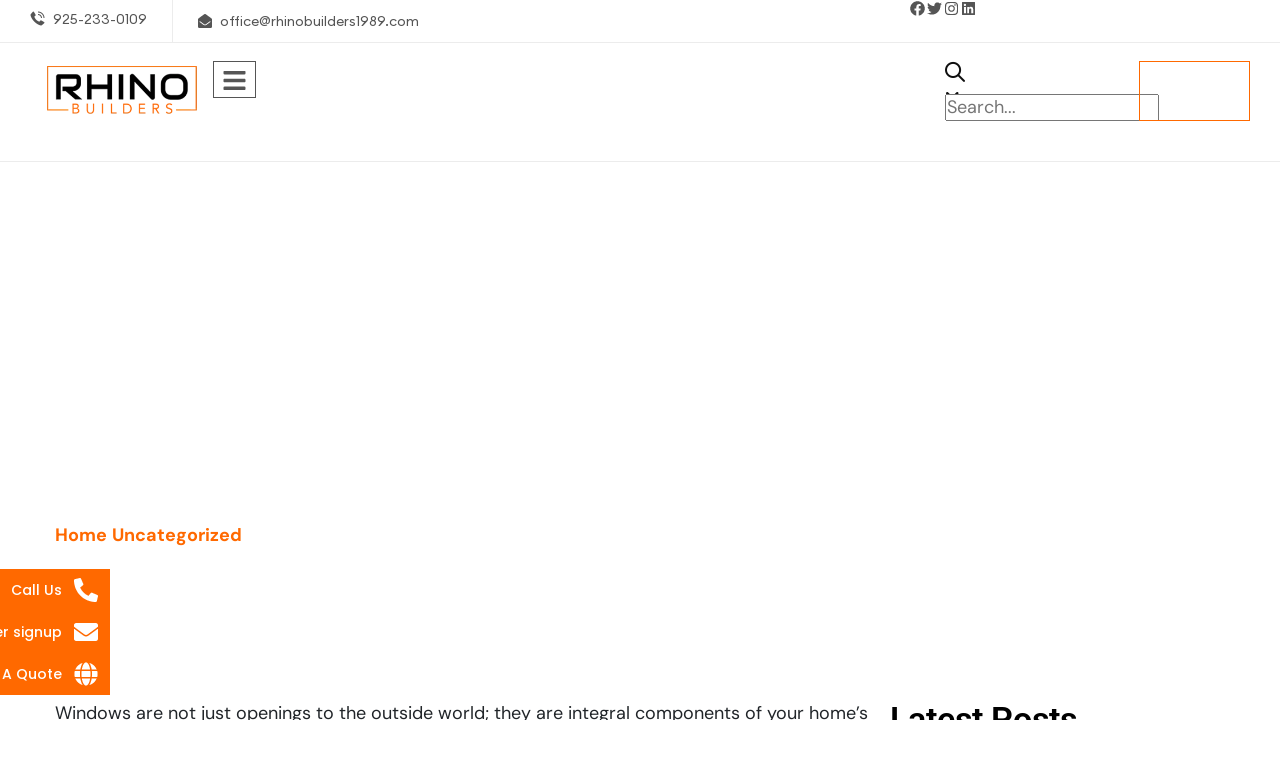

--- FILE ---
content_type: text/html; charset=UTF-8
request_url: https://rhinobuilders1989.com/why-now-is-the-perfect-time-for-window-replacement-rhino-builders/
body_size: 50101
content:
<!DOCTYPE html>
<html lang="en-US">
<head><meta charset="UTF-8" /><script>if(navigator.userAgent.match(/MSIE|Internet Explorer/i)||navigator.userAgent.match(/Trident\/7\..*?rv:11/i)){var href=document.location.href;if(!href.match(/[?&]nowprocket/)){if(href.indexOf("?")==-1){if(href.indexOf("#")==-1){document.location.href=href+"?nowprocket=1"}else{document.location.href=href.replace("#","?nowprocket=1#")}}else{if(href.indexOf("#")==-1){document.location.href=href+"&nowprocket=1"}else{document.location.href=href.replace("#","&nowprocket=1#")}}}}</script><script>(()=>{class RocketLazyLoadScripts{constructor(){this.v="2.0.4",this.userEvents=["keydown","keyup","mousedown","mouseup","mousemove","mouseover","mouseout","touchmove","touchstart","touchend","touchcancel","wheel","click","dblclick","input"],this.attributeEvents=["onblur","onclick","oncontextmenu","ondblclick","onfocus","onmousedown","onmouseenter","onmouseleave","onmousemove","onmouseout","onmouseover","onmouseup","onmousewheel","onscroll","onsubmit"]}async t(){this.i(),this.o(),/iP(ad|hone)/.test(navigator.userAgent)&&this.h(),this.u(),this.l(this),this.m(),this.k(this),this.p(this),this._(),await Promise.all([this.R(),this.L()]),this.lastBreath=Date.now(),this.S(this),this.P(),this.D(),this.O(),this.M(),await this.C(this.delayedScripts.normal),await this.C(this.delayedScripts.defer),await this.C(this.delayedScripts.async),await this.T(),await this.F(),await this.j(),await this.A(),window.dispatchEvent(new Event("rocket-allScriptsLoaded")),this.everythingLoaded=!0,this.lastTouchEnd&&await new Promise(t=>setTimeout(t,500-Date.now()+this.lastTouchEnd)),this.I(),this.H(),this.U(),this.W()}i(){this.CSPIssue=sessionStorage.getItem("rocketCSPIssue"),document.addEventListener("securitypolicyviolation",t=>{this.CSPIssue||"script-src-elem"!==t.violatedDirective||"data"!==t.blockedURI||(this.CSPIssue=!0,sessionStorage.setItem("rocketCSPIssue",!0))},{isRocket:!0})}o(){window.addEventListener("pageshow",t=>{this.persisted=t.persisted,this.realWindowLoadedFired=!0},{isRocket:!0}),window.addEventListener("pagehide",()=>{this.onFirstUserAction=null},{isRocket:!0})}h(){let t;function e(e){t=e}window.addEventListener("touchstart",e,{isRocket:!0}),window.addEventListener("touchend",function i(o){o.changedTouches[0]&&t.changedTouches[0]&&Math.abs(o.changedTouches[0].pageX-t.changedTouches[0].pageX)<10&&Math.abs(o.changedTouches[0].pageY-t.changedTouches[0].pageY)<10&&o.timeStamp-t.timeStamp<200&&(window.removeEventListener("touchstart",e,{isRocket:!0}),window.removeEventListener("touchend",i,{isRocket:!0}),"INPUT"===o.target.tagName&&"text"===o.target.type||(o.target.dispatchEvent(new TouchEvent("touchend",{target:o.target,bubbles:!0})),o.target.dispatchEvent(new MouseEvent("mouseover",{target:o.target,bubbles:!0})),o.target.dispatchEvent(new PointerEvent("click",{target:o.target,bubbles:!0,cancelable:!0,detail:1,clientX:o.changedTouches[0].clientX,clientY:o.changedTouches[0].clientY})),event.preventDefault()))},{isRocket:!0})}q(t){this.userActionTriggered||("mousemove"!==t.type||this.firstMousemoveIgnored?"keyup"===t.type||"mouseover"===t.type||"mouseout"===t.type||(this.userActionTriggered=!0,this.onFirstUserAction&&this.onFirstUserAction()):this.firstMousemoveIgnored=!0),"click"===t.type&&t.preventDefault(),t.stopPropagation(),t.stopImmediatePropagation(),"touchstart"===this.lastEvent&&"touchend"===t.type&&(this.lastTouchEnd=Date.now()),"click"===t.type&&(this.lastTouchEnd=0),this.lastEvent=t.type,t.composedPath&&t.composedPath()[0].getRootNode()instanceof ShadowRoot&&(t.rocketTarget=t.composedPath()[0]),this.savedUserEvents.push(t)}u(){this.savedUserEvents=[],this.userEventHandler=this.q.bind(this),this.userEvents.forEach(t=>window.addEventListener(t,this.userEventHandler,{passive:!1,isRocket:!0})),document.addEventListener("visibilitychange",this.userEventHandler,{isRocket:!0})}U(){this.userEvents.forEach(t=>window.removeEventListener(t,this.userEventHandler,{passive:!1,isRocket:!0})),document.removeEventListener("visibilitychange",this.userEventHandler,{isRocket:!0}),this.savedUserEvents.forEach(t=>{(t.rocketTarget||t.target).dispatchEvent(new window[t.constructor.name](t.type,t))})}m(){const t="return false",e=Array.from(this.attributeEvents,t=>"data-rocket-"+t),i="["+this.attributeEvents.join("],[")+"]",o="[data-rocket-"+this.attributeEvents.join("],[data-rocket-")+"]",s=(e,i,o)=>{o&&o!==t&&(e.setAttribute("data-rocket-"+i,o),e["rocket"+i]=new Function("event",o),e.setAttribute(i,t))};new MutationObserver(t=>{for(const n of t)"attributes"===n.type&&(n.attributeName.startsWith("data-rocket-")||this.everythingLoaded?n.attributeName.startsWith("data-rocket-")&&this.everythingLoaded&&this.N(n.target,n.attributeName.substring(12)):s(n.target,n.attributeName,n.target.getAttribute(n.attributeName))),"childList"===n.type&&n.addedNodes.forEach(t=>{if(t.nodeType===Node.ELEMENT_NODE)if(this.everythingLoaded)for(const i of[t,...t.querySelectorAll(o)])for(const t of i.getAttributeNames())e.includes(t)&&this.N(i,t.substring(12));else for(const e of[t,...t.querySelectorAll(i)])for(const t of e.getAttributeNames())this.attributeEvents.includes(t)&&s(e,t,e.getAttribute(t))})}).observe(document,{subtree:!0,childList:!0,attributeFilter:[...this.attributeEvents,...e]})}I(){this.attributeEvents.forEach(t=>{document.querySelectorAll("[data-rocket-"+t+"]").forEach(e=>{this.N(e,t)})})}N(t,e){const i=t.getAttribute("data-rocket-"+e);i&&(t.setAttribute(e,i),t.removeAttribute("data-rocket-"+e))}k(t){Object.defineProperty(HTMLElement.prototype,"onclick",{get(){return this.rocketonclick||null},set(e){this.rocketonclick=e,this.setAttribute(t.everythingLoaded?"onclick":"data-rocket-onclick","this.rocketonclick(event)")}})}S(t){function e(e,i){let o=e[i];e[i]=null,Object.defineProperty(e,i,{get:()=>o,set(s){t.everythingLoaded?o=s:e["rocket"+i]=o=s}})}e(document,"onreadystatechange"),e(window,"onload"),e(window,"onpageshow");try{Object.defineProperty(document,"readyState",{get:()=>t.rocketReadyState,set(e){t.rocketReadyState=e},configurable:!0}),document.readyState="loading"}catch(t){console.log("WPRocket DJE readyState conflict, bypassing")}}l(t){this.originalAddEventListener=EventTarget.prototype.addEventListener,this.originalRemoveEventListener=EventTarget.prototype.removeEventListener,this.savedEventListeners=[],EventTarget.prototype.addEventListener=function(e,i,o){o&&o.isRocket||!t.B(e,this)&&!t.userEvents.includes(e)||t.B(e,this)&&!t.userActionTriggered||e.startsWith("rocket-")||t.everythingLoaded?t.originalAddEventListener.call(this,e,i,o):(t.savedEventListeners.push({target:this,remove:!1,type:e,func:i,options:o}),"mouseenter"!==e&&"mouseleave"!==e||t.originalAddEventListener.call(this,e,t.savedUserEvents.push,o))},EventTarget.prototype.removeEventListener=function(e,i,o){o&&o.isRocket||!t.B(e,this)&&!t.userEvents.includes(e)||t.B(e,this)&&!t.userActionTriggered||e.startsWith("rocket-")||t.everythingLoaded?t.originalRemoveEventListener.call(this,e,i,o):t.savedEventListeners.push({target:this,remove:!0,type:e,func:i,options:o})}}J(t,e){this.savedEventListeners=this.savedEventListeners.filter(i=>{let o=i.type,s=i.target||window;return e!==o||t!==s||(this.B(o,s)&&(i.type="rocket-"+o),this.$(i),!1)})}H(){EventTarget.prototype.addEventListener=this.originalAddEventListener,EventTarget.prototype.removeEventListener=this.originalRemoveEventListener,this.savedEventListeners.forEach(t=>this.$(t))}$(t){t.remove?this.originalRemoveEventListener.call(t.target,t.type,t.func,t.options):this.originalAddEventListener.call(t.target,t.type,t.func,t.options)}p(t){let e;function i(e){return t.everythingLoaded?e:e.split(" ").map(t=>"load"===t||t.startsWith("load.")?"rocket-jquery-load":t).join(" ")}function o(o){function s(e){const s=o.fn[e];o.fn[e]=o.fn.init.prototype[e]=function(){return this[0]===window&&t.userActionTriggered&&("string"==typeof arguments[0]||arguments[0]instanceof String?arguments[0]=i(arguments[0]):"object"==typeof arguments[0]&&Object.keys(arguments[0]).forEach(t=>{const e=arguments[0][t];delete arguments[0][t],arguments[0][i(t)]=e})),s.apply(this,arguments),this}}if(o&&o.fn&&!t.allJQueries.includes(o)){const e={DOMContentLoaded:[],"rocket-DOMContentLoaded":[]};for(const t in e)document.addEventListener(t,()=>{e[t].forEach(t=>t())},{isRocket:!0});o.fn.ready=o.fn.init.prototype.ready=function(i){function s(){parseInt(o.fn.jquery)>2?setTimeout(()=>i.bind(document)(o)):i.bind(document)(o)}return"function"==typeof i&&(t.realDomReadyFired?!t.userActionTriggered||t.fauxDomReadyFired?s():e["rocket-DOMContentLoaded"].push(s):e.DOMContentLoaded.push(s)),o([])},s("on"),s("one"),s("off"),t.allJQueries.push(o)}e=o}t.allJQueries=[],o(window.jQuery),Object.defineProperty(window,"jQuery",{get:()=>e,set(t){o(t)}})}P(){const t=new Map;document.write=document.writeln=function(e){const i=document.currentScript,o=document.createRange(),s=i.parentElement;let n=t.get(i);void 0===n&&(n=i.nextSibling,t.set(i,n));const c=document.createDocumentFragment();o.setStart(c,0),c.appendChild(o.createContextualFragment(e)),s.insertBefore(c,n)}}async R(){return new Promise(t=>{this.userActionTriggered?t():this.onFirstUserAction=t})}async L(){return new Promise(t=>{document.addEventListener("DOMContentLoaded",()=>{this.realDomReadyFired=!0,t()},{isRocket:!0})})}async j(){return this.realWindowLoadedFired?Promise.resolve():new Promise(t=>{window.addEventListener("load",t,{isRocket:!0})})}M(){this.pendingScripts=[];this.scriptsMutationObserver=new MutationObserver(t=>{for(const e of t)e.addedNodes.forEach(t=>{"SCRIPT"!==t.tagName||t.noModule||t.isWPRocket||this.pendingScripts.push({script:t,promise:new Promise(e=>{const i=()=>{const i=this.pendingScripts.findIndex(e=>e.script===t);i>=0&&this.pendingScripts.splice(i,1),e()};t.addEventListener("load",i,{isRocket:!0}),t.addEventListener("error",i,{isRocket:!0}),setTimeout(i,1e3)})})})}),this.scriptsMutationObserver.observe(document,{childList:!0,subtree:!0})}async F(){await this.X(),this.pendingScripts.length?(await this.pendingScripts[0].promise,await this.F()):this.scriptsMutationObserver.disconnect()}D(){this.delayedScripts={normal:[],async:[],defer:[]},document.querySelectorAll("script[type$=rocketlazyloadscript]").forEach(t=>{t.hasAttribute("data-rocket-src")?t.hasAttribute("async")&&!1!==t.async?this.delayedScripts.async.push(t):t.hasAttribute("defer")&&!1!==t.defer||"module"===t.getAttribute("data-rocket-type")?this.delayedScripts.defer.push(t):this.delayedScripts.normal.push(t):this.delayedScripts.normal.push(t)})}async _(){await this.L();let t=[];document.querySelectorAll("script[type$=rocketlazyloadscript][data-rocket-src]").forEach(e=>{let i=e.getAttribute("data-rocket-src");if(i&&!i.startsWith("data:")){i.startsWith("//")&&(i=location.protocol+i);try{const o=new URL(i).origin;o!==location.origin&&t.push({src:o,crossOrigin:e.crossOrigin||"module"===e.getAttribute("data-rocket-type")})}catch(t){}}}),t=[...new Map(t.map(t=>[JSON.stringify(t),t])).values()],this.Y(t,"preconnect")}async G(t){if(await this.K(),!0!==t.noModule||!("noModule"in HTMLScriptElement.prototype))return new Promise(e=>{let i;function o(){(i||t).setAttribute("data-rocket-status","executed"),e()}try{if(navigator.userAgent.includes("Firefox/")||""===navigator.vendor||this.CSPIssue)i=document.createElement("script"),[...t.attributes].forEach(t=>{let e=t.nodeName;"type"!==e&&("data-rocket-type"===e&&(e="type"),"data-rocket-src"===e&&(e="src"),i.setAttribute(e,t.nodeValue))}),t.text&&(i.text=t.text),t.nonce&&(i.nonce=t.nonce),i.hasAttribute("src")?(i.addEventListener("load",o,{isRocket:!0}),i.addEventListener("error",()=>{i.setAttribute("data-rocket-status","failed-network"),e()},{isRocket:!0}),setTimeout(()=>{i.isConnected||e()},1)):(i.text=t.text,o()),i.isWPRocket=!0,t.parentNode.replaceChild(i,t);else{const i=t.getAttribute("data-rocket-type"),s=t.getAttribute("data-rocket-src");i?(t.type=i,t.removeAttribute("data-rocket-type")):t.removeAttribute("type"),t.addEventListener("load",o,{isRocket:!0}),t.addEventListener("error",i=>{this.CSPIssue&&i.target.src.startsWith("data:")?(console.log("WPRocket: CSP fallback activated"),t.removeAttribute("src"),this.G(t).then(e)):(t.setAttribute("data-rocket-status","failed-network"),e())},{isRocket:!0}),s?(t.fetchPriority="high",t.removeAttribute("data-rocket-src"),t.src=s):t.src="data:text/javascript;base64,"+window.btoa(unescape(encodeURIComponent(t.text)))}}catch(i){t.setAttribute("data-rocket-status","failed-transform"),e()}});t.setAttribute("data-rocket-status","skipped")}async C(t){const e=t.shift();return e?(e.isConnected&&await this.G(e),this.C(t)):Promise.resolve()}O(){this.Y([...this.delayedScripts.normal,...this.delayedScripts.defer,...this.delayedScripts.async],"preload")}Y(t,e){this.trash=this.trash||[];let i=!0;var o=document.createDocumentFragment();t.forEach(t=>{const s=t.getAttribute&&t.getAttribute("data-rocket-src")||t.src;if(s&&!s.startsWith("data:")){const n=document.createElement("link");n.href=s,n.rel=e,"preconnect"!==e&&(n.as="script",n.fetchPriority=i?"high":"low"),t.getAttribute&&"module"===t.getAttribute("data-rocket-type")&&(n.crossOrigin=!0),t.crossOrigin&&(n.crossOrigin=t.crossOrigin),t.integrity&&(n.integrity=t.integrity),t.nonce&&(n.nonce=t.nonce),o.appendChild(n),this.trash.push(n),i=!1}}),document.head.appendChild(o)}W(){this.trash.forEach(t=>t.remove())}async T(){try{document.readyState="interactive"}catch(t){}this.fauxDomReadyFired=!0;try{await this.K(),this.J(document,"readystatechange"),document.dispatchEvent(new Event("rocket-readystatechange")),await this.K(),document.rocketonreadystatechange&&document.rocketonreadystatechange(),await this.K(),this.J(document,"DOMContentLoaded"),document.dispatchEvent(new Event("rocket-DOMContentLoaded")),await this.K(),this.J(window,"DOMContentLoaded"),window.dispatchEvent(new Event("rocket-DOMContentLoaded"))}catch(t){console.error(t)}}async A(){try{document.readyState="complete"}catch(t){}try{await this.K(),this.J(document,"readystatechange"),document.dispatchEvent(new Event("rocket-readystatechange")),await this.K(),document.rocketonreadystatechange&&document.rocketonreadystatechange(),await this.K(),this.J(window,"load"),window.dispatchEvent(new Event("rocket-load")),await this.K(),window.rocketonload&&window.rocketonload(),await this.K(),this.allJQueries.forEach(t=>t(window).trigger("rocket-jquery-load")),await this.K(),this.J(window,"pageshow");const t=new Event("rocket-pageshow");t.persisted=this.persisted,window.dispatchEvent(t),await this.K(),window.rocketonpageshow&&window.rocketonpageshow({persisted:this.persisted})}catch(t){console.error(t)}}async K(){Date.now()-this.lastBreath>45&&(await this.X(),this.lastBreath=Date.now())}async X(){return document.hidden?new Promise(t=>setTimeout(t)):new Promise(t=>requestAnimationFrame(t))}B(t,e){return e===document&&"readystatechange"===t||(e===document&&"DOMContentLoaded"===t||(e===window&&"DOMContentLoaded"===t||(e===window&&"load"===t||e===window&&"pageshow"===t)))}static run(){(new RocketLazyLoadScripts).t()}}RocketLazyLoadScripts.run()})();</script>
	
	<meta name="viewport" content="width=device-width, initial-scale=1" />
	<meta name='robots' content='index, follow, max-image-preview:large, max-snippet:-1, max-video-preview:-1' />

            <script data-no-defer="1" data-ezscrex="false" data-cfasync="false" data-pagespeed-no-defer data-cookieconsent="ignore">
                var ctPublicFunctions = {"_ajax_nonce":"80b23adf98","_rest_nonce":"1f4ef25169","_ajax_url":"\/wp-admin\/admin-ajax.php","_rest_url":"https:\/\/rhinobuilders1989.com\/wp-json\/","data__cookies_type":"none","data__ajax_type":"rest","data__bot_detector_enabled":"1","data__frontend_data_log_enabled":1,"cookiePrefix":"","wprocket_detected":true,"host_url":"rhinobuilders1989.com","text__ee_click_to_select":"Click to select the whole data","text__ee_original_email":"The complete one is","text__ee_got_it":"Got it","text__ee_blocked":"Blocked","text__ee_cannot_connect":"Cannot connect","text__ee_cannot_decode":"Can not decode email. Unknown reason","text__ee_email_decoder":"CleanTalk email decoder","text__ee_wait_for_decoding":"The magic is on the way!","text__ee_decoding_process":"Please wait a few seconds while we decode the contact data."}
            </script>
        
            <script data-no-defer="1" data-ezscrex="false" data-cfasync="false" data-pagespeed-no-defer data-cookieconsent="ignore">
                var ctPublic = {"_ajax_nonce":"80b23adf98","settings__forms__check_internal":"0","settings__forms__check_external":"0","settings__forms__force_protection":0,"settings__forms__search_test":"1","settings__forms__wc_add_to_cart":"0","settings__data__bot_detector_enabled":"1","settings__sfw__anti_crawler":0,"blog_home":"https:\/\/rhinobuilders1989.com\/","pixel__setting":"3","pixel__enabled":true,"pixel__url":null,"data__email_check_before_post":"1","data__email_check_exist_post":"1","data__cookies_type":"none","data__key_is_ok":true,"data__visible_fields_required":true,"wl_brandname":"Anti-Spam by CleanTalk","wl_brandname_short":"CleanTalk","ct_checkjs_key":"d989879c343fdeac471e09d3b817dd6bb5cf025690735a517520186c5a69c089","emailEncoderPassKey":"bbbd51b883683d660105714ca0082468","bot_detector_forms_excluded":"W10=","advancedCacheExists":true,"varnishCacheExists":false,"wc_ajax_add_to_cart":false,"theRealPerson":{"phrases":{"trpHeading":"The Real Person Badge!","trpContent1":"The commenter acts as a real person and verified as not a bot.","trpContent2":" Anti-Spam by CleanTalk","trpContentLearnMore":"Learn more"},"trpContentLink":"https:\/\/cleantalk.org\/help\/the-real-person?utm_id=&amp;utm_term=&amp;utm_source=admin_side&amp;utm_medium=trp_badge&amp;utm_content=trp_badge_link_click&amp;utm_campaign=apbct_links","imgPersonUrl":"https:\/\/rhinobuilders1989.com\/wp-content\/plugins\/cleantalk-spam-protect\/css\/images\/real_user.svg","imgShieldUrl":"https:\/\/rhinobuilders1989.com\/wp-content\/plugins\/cleantalk-spam-protect\/css\/images\/shield.svg"}}
            </script>
        
	<!-- This site is optimized with the Yoast SEO plugin v26.7 - https://yoast.com/wordpress/plugins/seo/ -->
	<title>Why Now Is the Perfect Time for Window Replacement? - RHINO BUILDERS - Rhino Builders</title>
	<link rel="canonical" href="https://rhinobuilders1989.com/why-now-is-the-perfect-time-for-window-replacement-rhino-builders/" />
	<meta property="og:locale" content="en_US" />
	<meta property="og:type" content="article" />
	<meta property="og:title" content="Why Now Is the Perfect Time for Window Replacement? - RHINO BUILDERS - Rhino Builders" />
	<meta property="og:description" content="Windows are not just openings to the outside world; they are integral components of your home&#8217;s comfort, aesthetics, and energy efficiency. If your windows are showing signs of wear and tear, inefficiency, or outdated style, now may be the ideal time for window replacement. In this article, we will explore the compelling reasons why the [&hellip;]" />
	<meta property="og:url" content="https://rhinobuilders1989.com/why-now-is-the-perfect-time-for-window-replacement-rhino-builders/" />
	<meta property="og:site_name" content="Rhino Builders" />
	<meta property="article:publisher" content="http://fb.com/rhinobuilders1989" />
	<meta property="article:published_time" content="2023-10-03T22:17:26+00:00" />
	<meta property="article:modified_time" content="2024-12-04T15:28:57+00:00" />
	<meta property="og:image" content="https://rhinobuilders1989.com/wp-content/uploads/2023/10/Replacement-Windows-Doors.jpg" />
	<meta name="author" content="3brozrhinobuilders" />
	<meta name="twitter:card" content="summary_large_image" />
	<meta name="twitter:label1" content="Written by" />
	<meta name="twitter:data1" content="3brozrhinobuilders" />
	<meta name="twitter:label2" content="Est. reading time" />
	<meta name="twitter:data2" content="4 minutes" />
	<!-- / Yoast SEO plugin. -->


<link rel='dns-prefetch' href='//fd.cleantalk.org' />

<link rel="alternate" type="application/rss+xml" title="Rhino Builders &raquo; Feed" href="https://rhinobuilders1989.com/feed/" />
<link rel="alternate" type="application/rss+xml" title="Rhino Builders &raquo; Comments Feed" href="https://rhinobuilders1989.com/comments/feed/" />
<link rel="alternate" title="oEmbed (JSON)" type="application/json+oembed" href="https://rhinobuilders1989.com/wp-json/oembed/1.0/embed?url=https%3A%2F%2Frhinobuilders1989.com%2Fwhy-now-is-the-perfect-time-for-window-replacement-rhino-builders%2F" />
<link rel="alternate" title="oEmbed (XML)" type="text/xml+oembed" href="https://rhinobuilders1989.com/wp-json/oembed/1.0/embed?url=https%3A%2F%2Frhinobuilders1989.com%2Fwhy-now-is-the-perfect-time-for-window-replacement-rhino-builders%2F&#038;format=xml" />
<style id='wp-img-auto-sizes-contain-inline-css' type='text/css'>
img:is([sizes=auto i],[sizes^="auto," i]){contain-intrinsic-size:3000px 1500px}
/*# sourceURL=wp-img-auto-sizes-contain-inline-css */
</style>
<style id='wp-emoji-styles-inline-css' type='text/css'>

	img.wp-smiley, img.emoji {
		display: inline !important;
		border: none !important;
		box-shadow: none !important;
		height: 1em !important;
		width: 1em !important;
		margin: 0 0.07em !important;
		vertical-align: -0.1em !important;
		background: none !important;
		padding: 0 !important;
	}
/*# sourceURL=wp-emoji-styles-inline-css */
</style>
<link rel='stylesheet' id='wp-block-library-css' href='https://rhinobuilders1989.com/wp-includes/css/dist/block-library/style.min.css?ver=6.9' type='text/css' media='all' />
<style id='wp-block-library-theme-inline-css' type='text/css'>
.wp-block-audio :where(figcaption){color:#555;font-size:13px;text-align:center}.is-dark-theme .wp-block-audio :where(figcaption){color:#ffffffa6}.wp-block-audio{margin:0 0 1em}.wp-block-code{border:1px solid #ccc;border-radius:4px;font-family:Menlo,Consolas,monaco,monospace;padding:.8em 1em}.wp-block-embed :where(figcaption){color:#555;font-size:13px;text-align:center}.is-dark-theme .wp-block-embed :where(figcaption){color:#ffffffa6}.wp-block-embed{margin:0 0 1em}.blocks-gallery-caption{color:#555;font-size:13px;text-align:center}.is-dark-theme .blocks-gallery-caption{color:#ffffffa6}:root :where(.wp-block-image figcaption){color:#555;font-size:13px;text-align:center}.is-dark-theme :root :where(.wp-block-image figcaption){color:#ffffffa6}.wp-block-image{margin:0 0 1em}.wp-block-pullquote{border-bottom:4px solid;border-top:4px solid;color:currentColor;margin-bottom:1.75em}.wp-block-pullquote :where(cite),.wp-block-pullquote :where(footer),.wp-block-pullquote__citation{color:currentColor;font-size:.8125em;font-style:normal;text-transform:uppercase}.wp-block-quote{border-left:.25em solid;margin:0 0 1.75em;padding-left:1em}.wp-block-quote cite,.wp-block-quote footer{color:currentColor;font-size:.8125em;font-style:normal;position:relative}.wp-block-quote:where(.has-text-align-right){border-left:none;border-right:.25em solid;padding-left:0;padding-right:1em}.wp-block-quote:where(.has-text-align-center){border:none;padding-left:0}.wp-block-quote.is-large,.wp-block-quote.is-style-large,.wp-block-quote:where(.is-style-plain){border:none}.wp-block-search .wp-block-search__label{font-weight:700}.wp-block-search__button{border:1px solid #ccc;padding:.375em .625em}:where(.wp-block-group.has-background){padding:1.25em 2.375em}.wp-block-separator.has-css-opacity{opacity:.4}.wp-block-separator{border:none;border-bottom:2px solid;margin-left:auto;margin-right:auto}.wp-block-separator.has-alpha-channel-opacity{opacity:1}.wp-block-separator:not(.is-style-wide):not(.is-style-dots){width:100px}.wp-block-separator.has-background:not(.is-style-dots){border-bottom:none;height:1px}.wp-block-separator.has-background:not(.is-style-wide):not(.is-style-dots){height:2px}.wp-block-table{margin:0 0 1em}.wp-block-table td,.wp-block-table th{word-break:normal}.wp-block-table :where(figcaption){color:#555;font-size:13px;text-align:center}.is-dark-theme .wp-block-table :where(figcaption){color:#ffffffa6}.wp-block-video :where(figcaption){color:#555;font-size:13px;text-align:center}.is-dark-theme .wp-block-video :where(figcaption){color:#ffffffa6}.wp-block-video{margin:0 0 1em}:root :where(.wp-block-template-part.has-background){margin-bottom:0;margin-top:0;padding:1.25em 2.375em}
/*# sourceURL=/wp-includes/css/dist/block-library/theme.min.css */
</style>
<style id='classic-theme-styles-inline-css' type='text/css'>
/*! This file is auto-generated */
.wp-block-button__link{color:#fff;background-color:#32373c;border-radius:9999px;box-shadow:none;text-decoration:none;padding:calc(.667em + 2px) calc(1.333em + 2px);font-size:1.125em}.wp-block-file__button{background:#32373c;color:#fff;text-decoration:none}
/*# sourceURL=/wp-includes/css/classic-themes.min.css */
</style>
<style id='global-styles-inline-css' type='text/css'>
:root{--wp--preset--aspect-ratio--square: 1;--wp--preset--aspect-ratio--4-3: 4/3;--wp--preset--aspect-ratio--3-4: 3/4;--wp--preset--aspect-ratio--3-2: 3/2;--wp--preset--aspect-ratio--2-3: 2/3;--wp--preset--aspect-ratio--16-9: 16/9;--wp--preset--aspect-ratio--9-16: 9/16;--wp--preset--color--black: #000000;--wp--preset--color--cyan-bluish-gray: #abb8c3;--wp--preset--color--white: #ffffff;--wp--preset--color--pale-pink: #f78da7;--wp--preset--color--vivid-red: #cf2e2e;--wp--preset--color--luminous-vivid-orange: #ff6900;--wp--preset--color--luminous-vivid-amber: #fcb900;--wp--preset--color--light-green-cyan: #7bdcb5;--wp--preset--color--vivid-green-cyan: #00d084;--wp--preset--color--pale-cyan-blue: #8ed1fc;--wp--preset--color--vivid-cyan-blue: #0693e3;--wp--preset--color--vivid-purple: #9b51e0;--wp--preset--gradient--vivid-cyan-blue-to-vivid-purple: linear-gradient(135deg,rgb(6,147,227) 0%,rgb(155,81,224) 100%);--wp--preset--gradient--light-green-cyan-to-vivid-green-cyan: linear-gradient(135deg,rgb(122,220,180) 0%,rgb(0,208,130) 100%);--wp--preset--gradient--luminous-vivid-amber-to-luminous-vivid-orange: linear-gradient(135deg,rgb(252,185,0) 0%,rgb(255,105,0) 100%);--wp--preset--gradient--luminous-vivid-orange-to-vivid-red: linear-gradient(135deg,rgb(255,105,0) 0%,rgb(207,46,46) 100%);--wp--preset--gradient--very-light-gray-to-cyan-bluish-gray: linear-gradient(135deg,rgb(238,238,238) 0%,rgb(169,184,195) 100%);--wp--preset--gradient--cool-to-warm-spectrum: linear-gradient(135deg,rgb(74,234,220) 0%,rgb(151,120,209) 20%,rgb(207,42,186) 40%,rgb(238,44,130) 60%,rgb(251,105,98) 80%,rgb(254,248,76) 100%);--wp--preset--gradient--blush-light-purple: linear-gradient(135deg,rgb(255,206,236) 0%,rgb(152,150,240) 100%);--wp--preset--gradient--blush-bordeaux: linear-gradient(135deg,rgb(254,205,165) 0%,rgb(254,45,45) 50%,rgb(107,0,62) 100%);--wp--preset--gradient--luminous-dusk: linear-gradient(135deg,rgb(255,203,112) 0%,rgb(199,81,192) 50%,rgb(65,88,208) 100%);--wp--preset--gradient--pale-ocean: linear-gradient(135deg,rgb(255,245,203) 0%,rgb(182,227,212) 50%,rgb(51,167,181) 100%);--wp--preset--gradient--electric-grass: linear-gradient(135deg,rgb(202,248,128) 0%,rgb(113,206,126) 100%);--wp--preset--gradient--midnight: linear-gradient(135deg,rgb(2,3,129) 0%,rgb(40,116,252) 100%);--wp--preset--font-size--small: 13px;--wp--preset--font-size--medium: 20px;--wp--preset--font-size--large: 36px;--wp--preset--font-size--x-large: 42px;--wp--preset--spacing--20: 0.44rem;--wp--preset--spacing--30: 0.67rem;--wp--preset--spacing--40: 1rem;--wp--preset--spacing--50: 1.5rem;--wp--preset--spacing--60: 2.25rem;--wp--preset--spacing--70: 3.38rem;--wp--preset--spacing--80: 5.06rem;--wp--preset--shadow--natural: 6px 6px 9px rgba(0, 0, 0, 0.2);--wp--preset--shadow--deep: 12px 12px 50px rgba(0, 0, 0, 0.4);--wp--preset--shadow--sharp: 6px 6px 0px rgba(0, 0, 0, 0.2);--wp--preset--shadow--outlined: 6px 6px 0px -3px rgb(255, 255, 255), 6px 6px rgb(0, 0, 0);--wp--preset--shadow--crisp: 6px 6px 0px rgb(0, 0, 0);}:where(.is-layout-flex){gap: 0.5em;}:where(.is-layout-grid){gap: 0.5em;}body .is-layout-flex{display: flex;}.is-layout-flex{flex-wrap: wrap;align-items: center;}.is-layout-flex > :is(*, div){margin: 0;}body .is-layout-grid{display: grid;}.is-layout-grid > :is(*, div){margin: 0;}:where(.wp-block-columns.is-layout-flex){gap: 2em;}:where(.wp-block-columns.is-layout-grid){gap: 2em;}:where(.wp-block-post-template.is-layout-flex){gap: 1.25em;}:where(.wp-block-post-template.is-layout-grid){gap: 1.25em;}.has-black-color{color: var(--wp--preset--color--black) !important;}.has-cyan-bluish-gray-color{color: var(--wp--preset--color--cyan-bluish-gray) !important;}.has-white-color{color: var(--wp--preset--color--white) !important;}.has-pale-pink-color{color: var(--wp--preset--color--pale-pink) !important;}.has-vivid-red-color{color: var(--wp--preset--color--vivid-red) !important;}.has-luminous-vivid-orange-color{color: var(--wp--preset--color--luminous-vivid-orange) !important;}.has-luminous-vivid-amber-color{color: var(--wp--preset--color--luminous-vivid-amber) !important;}.has-light-green-cyan-color{color: var(--wp--preset--color--light-green-cyan) !important;}.has-vivid-green-cyan-color{color: var(--wp--preset--color--vivid-green-cyan) !important;}.has-pale-cyan-blue-color{color: var(--wp--preset--color--pale-cyan-blue) !important;}.has-vivid-cyan-blue-color{color: var(--wp--preset--color--vivid-cyan-blue) !important;}.has-vivid-purple-color{color: var(--wp--preset--color--vivid-purple) !important;}.has-black-background-color{background-color: var(--wp--preset--color--black) !important;}.has-cyan-bluish-gray-background-color{background-color: var(--wp--preset--color--cyan-bluish-gray) !important;}.has-white-background-color{background-color: var(--wp--preset--color--white) !important;}.has-pale-pink-background-color{background-color: var(--wp--preset--color--pale-pink) !important;}.has-vivid-red-background-color{background-color: var(--wp--preset--color--vivid-red) !important;}.has-luminous-vivid-orange-background-color{background-color: var(--wp--preset--color--luminous-vivid-orange) !important;}.has-luminous-vivid-amber-background-color{background-color: var(--wp--preset--color--luminous-vivid-amber) !important;}.has-light-green-cyan-background-color{background-color: var(--wp--preset--color--light-green-cyan) !important;}.has-vivid-green-cyan-background-color{background-color: var(--wp--preset--color--vivid-green-cyan) !important;}.has-pale-cyan-blue-background-color{background-color: var(--wp--preset--color--pale-cyan-blue) !important;}.has-vivid-cyan-blue-background-color{background-color: var(--wp--preset--color--vivid-cyan-blue) !important;}.has-vivid-purple-background-color{background-color: var(--wp--preset--color--vivid-purple) !important;}.has-black-border-color{border-color: var(--wp--preset--color--black) !important;}.has-cyan-bluish-gray-border-color{border-color: var(--wp--preset--color--cyan-bluish-gray) !important;}.has-white-border-color{border-color: var(--wp--preset--color--white) !important;}.has-pale-pink-border-color{border-color: var(--wp--preset--color--pale-pink) !important;}.has-vivid-red-border-color{border-color: var(--wp--preset--color--vivid-red) !important;}.has-luminous-vivid-orange-border-color{border-color: var(--wp--preset--color--luminous-vivid-orange) !important;}.has-luminous-vivid-amber-border-color{border-color: var(--wp--preset--color--luminous-vivid-amber) !important;}.has-light-green-cyan-border-color{border-color: var(--wp--preset--color--light-green-cyan) !important;}.has-vivid-green-cyan-border-color{border-color: var(--wp--preset--color--vivid-green-cyan) !important;}.has-pale-cyan-blue-border-color{border-color: var(--wp--preset--color--pale-cyan-blue) !important;}.has-vivid-cyan-blue-border-color{border-color: var(--wp--preset--color--vivid-cyan-blue) !important;}.has-vivid-purple-border-color{border-color: var(--wp--preset--color--vivid-purple) !important;}.has-vivid-cyan-blue-to-vivid-purple-gradient-background{background: var(--wp--preset--gradient--vivid-cyan-blue-to-vivid-purple) !important;}.has-light-green-cyan-to-vivid-green-cyan-gradient-background{background: var(--wp--preset--gradient--light-green-cyan-to-vivid-green-cyan) !important;}.has-luminous-vivid-amber-to-luminous-vivid-orange-gradient-background{background: var(--wp--preset--gradient--luminous-vivid-amber-to-luminous-vivid-orange) !important;}.has-luminous-vivid-orange-to-vivid-red-gradient-background{background: var(--wp--preset--gradient--luminous-vivid-orange-to-vivid-red) !important;}.has-very-light-gray-to-cyan-bluish-gray-gradient-background{background: var(--wp--preset--gradient--very-light-gray-to-cyan-bluish-gray) !important;}.has-cool-to-warm-spectrum-gradient-background{background: var(--wp--preset--gradient--cool-to-warm-spectrum) !important;}.has-blush-light-purple-gradient-background{background: var(--wp--preset--gradient--blush-light-purple) !important;}.has-blush-bordeaux-gradient-background{background: var(--wp--preset--gradient--blush-bordeaux) !important;}.has-luminous-dusk-gradient-background{background: var(--wp--preset--gradient--luminous-dusk) !important;}.has-pale-ocean-gradient-background{background: var(--wp--preset--gradient--pale-ocean) !important;}.has-electric-grass-gradient-background{background: var(--wp--preset--gradient--electric-grass) !important;}.has-midnight-gradient-background{background: var(--wp--preset--gradient--midnight) !important;}.has-small-font-size{font-size: var(--wp--preset--font-size--small) !important;}.has-medium-font-size{font-size: var(--wp--preset--font-size--medium) !important;}.has-large-font-size{font-size: var(--wp--preset--font-size--large) !important;}.has-x-large-font-size{font-size: var(--wp--preset--font-size--x-large) !important;}
:where(.wp-block-post-template.is-layout-flex){gap: 1.25em;}:where(.wp-block-post-template.is-layout-grid){gap: 1.25em;}
:where(.wp-block-term-template.is-layout-flex){gap: 1.25em;}:where(.wp-block-term-template.is-layout-grid){gap: 1.25em;}
:where(.wp-block-columns.is-layout-flex){gap: 2em;}:where(.wp-block-columns.is-layout-grid){gap: 2em;}
:root :where(.wp-block-pullquote){font-size: 1.5em;line-height: 1.6;}
/*# sourceURL=global-styles-inline-css */
</style>
<link rel='stylesheet' id='cleantalk-public-css-css' href='https://rhinobuilders1989.com/wp-content/cache/background-css/1/rhinobuilders1989.com/wp-content/plugins/cleantalk-spam-protect/css/cleantalk-public.min.css?ver=6.70.1_1766788923&wpr_t=1768728850' type='text/css' media='all' />
<link rel='stylesheet' id='cleantalk-email-decoder-css-css' href='https://rhinobuilders1989.com/wp-content/plugins/cleantalk-spam-protect/css/cleantalk-email-decoder.min.css?ver=6.70.1_1766788923' type='text/css' media='all' />
<link rel='stylesheet' id='cleantalk-trp-css-css' href='https://rhinobuilders1989.com/wp-content/plugins/cleantalk-spam-protect/css/cleantalk-trp.min.css?ver=6.70.1_1766788923' type='text/css' media='all' />
<link rel='stylesheet' id='wcf--addons-css' href='https://rhinobuilders1989.com/wp-content/plugins/animation-addons-for-elementor/assets/css/wcf-addons.min.css?ver=6.9' type='text/css' media='all' />
<link data-minify="1" rel='stylesheet' id='magnific-popup-css' defer href='https://rhinobuilders1989.com/wp-content/cache/min/1/wp-content/plugins/extension-for-animation-addons/assets/css/magnific-popup.css?ver=1768490315' type='text/css' media='all' />
<link data-minify="1" rel='stylesheet' id='wcf--addons-ex-css' href='https://rhinobuilders1989.com/wp-content/cache/min/1/wp-content/plugins/extension-for-animation-addons/assets/css/wcf-addons-ex.css?ver=1768490315' type='text/css' media='all' />
<link data-minify="1" rel='stylesheet' id='wcf--addons-pro-css' href='https://rhinobuilders1989.com/wp-content/cache/min/1/wp-content/plugins/wcf-addons-pro/assets/css/wcf-addons-pro.css?ver=1768490315' type='text/css' media='all' />
<link rel="stylesheet" href="https://rhinobuilders1989.com/wp-content/cache/fonts/1/google-fonts/css/e/a/7/1ad28d74dbe7e7c34dc787454f49e.css" data-wpr-hosted-gf-parameters="family=DM+Sans%3A300%2C400%3B500%2C600%2C700%2C800%2C900%7CSpace+Grotesk%3A400%3B500%2C600%2C700&ver=2"/>
<link rel='stylesheet' id='meanmenu-css' href='https://rhinobuilders1989.com/wp-content/themes/bilder/assets/css/meanmenu.min.css?ver=2' type='text/css' media='all' />
<link rel='stylesheet' id='bootstrap-css' defer href='https://rhinobuilders1989.com/wp-content/themes/bilder/assets/css/bootstrap.min.css?ver=2' type='text/css' media='all' />
<link data-minify="1" rel='stylesheet' id='builder-style-css' href='https://rhinobuilders1989.com/wp-content/cache/background-css/1/rhinobuilders1989.com/wp-content/cache/min/1/wp-content/themes/bilder/assets/css/master.css?ver=1768490315&wpr_t=1768728850' type='text/css' media='all' />
<style id='builder-style-inline-css' type='text/css'>

                        @font-face {
                          font-family: Euclid Circular B;
                          src: url(https://rhinobuilders1989.com/wp-content/uploads/2024/09/Euclid-Circular-B-Medium.ttf);
                          font-weight: 500;                         
                        }
                        @font-face {
                          font-family: Euclid Circular B;
                          src: url(https://rhinobuilders1989.com/wp-content/uploads/2024/09/Euclid-Circular-B-Regular.ttf);
                          font-weight: 400;                         
                        }
                        @font-face {
                          font-family: Euclid Circular B;
                          src: url(https://rhinobuilders1989.com/wp-content/uploads/Euclid-Circular-B-Regular.ttf);
                          font-weight: 400;                         
                        }
                        @font-face {
                          font-family: Euclid Circular B;
                          src: url(https://rhinobuilders1989.com/wp-content/uploads/Euclid-Circular-B-Medium.ttf);
                          font-weight: 500;                         
                        }
                        @font-face {
                          font-family: Euclid Circular B;
                          src: url(https://rhinobuilders1989.com/wp-content/uploads/Euclid-Circular-B-SemiBold.ttf);
                          font-weight: 600;                         
                        }
                        @font-face {
                          font-family: Euclid Circular B;
                          src: url(https://rhinobuilders1989.com/wp-content/uploads/Euclid-Circular-B-Bold.ttf);
                          font-weight: 700;                         
                        }
                        @font-face {
                          font-family: Space Grotesk;
                          src: url(https://rhinobuilders1989.com/wp-content/uploads/2024/09/SpaceGrotesk-Bold-BF65712b4f9ac68.ttf);
                          font-weight: 700;                         
                        }
                        @font-face {
                          font-family: Space Grotesk;
                          src: url(https://rhinobuilders1989.com/wp-content/uploads/2024/09/SpaceGrotesk-SemiBold-BF65712b4fe55fc.ttf);
                          font-weight: 600;                         
                        }
                        @font-face {
                          font-family: Space Grotesk;
                          src: url(https://rhinobuilders1989.com/wp-content/uploads/2024/09/SpaceGrotesk-Medium-BF65712b4fd0ef9.ttf);
                          font-weight: 500;                         
                        }
                        @font-face {
                          font-family: Space Grotesk;
                          src: url(https://rhinobuilders1989.com/wp-content/uploads/2024/09/SpaceGrotesk-Regular-BF65712b4fdc934.ttf);
                          font-weight: 400;                         
                        }
                        @font-face {
                          font-family: Space Grotesk;
                          src: url(https://rhinobuilders1989.com/wp-content/uploads/2024/09/SpaceGrotesk-Light-BF65712b4fc80d0.ttf);
                          font-weight: 300;                         
                        }
/*# sourceURL=builder-style-inline-css */
</style>
<link data-minify="1" rel='stylesheet' id='wcf-custom-icons-css' href='https://rhinobuilders1989.com/wp-content/cache/min/1/wp-content/themes/bilder/assets/css/custom-icons.min.css?ver=1768490315' type='text/css' media='all' />
<link rel='stylesheet' id='elementor-frontend-css' href='https://rhinobuilders1989.com/wp-content/uploads/elementor/css/custom-frontend.min.css?ver=1768489885' type='text/css' media='all' />
<link data-minify="1" rel='stylesheet' id='elementor-icons-css' href='https://rhinobuilders1989.com/wp-content/cache/min/1/wp-content/plugins/elementor/assets/lib/eicons/css/elementor-icons.min.css?ver=1768490315' type='text/css' media='all' />
<link rel='stylesheet' id='widget-contact-buttons-base-css' href='https://rhinobuilders1989.com/wp-content/uploads/elementor/css/custom-widget-contact-buttons-base.min.css?ver=1768489885' type='text/css' media='all' />
<link rel='stylesheet' id='widget-contact-buttons-var-10-css' href='https://rhinobuilders1989.com/wp-content/uploads/elementor/css/custom-widget-contact-buttons-var-10.min.css?ver=1768489885' type='text/css' media='all' />
<link rel='stylesheet' id='elementor-post-3-css' href='https://rhinobuilders1989.com/wp-content/uploads/elementor/css/post-3.css?ver=1768489885' type='text/css' media='all' />
<link rel='stylesheet' id='wpforms-modern-full-css' href='https://rhinobuilders1989.com/wp-content/plugins/wpforms-lite/assets/css/frontend/modern/wpforms-full.min.css?ver=1.9.8.7' type='text/css' media='all' />
<style id='wpforms-modern-full-inline-css' type='text/css'>
:root {
				--wpforms-field-border-radius: 3px;
--wpforms-field-border-style: solid;
--wpforms-field-border-size: 1px;
--wpforms-field-background-color: #ffffff;
--wpforms-field-border-color: rgba( 0, 0, 0, 0.25 );
--wpforms-field-border-color-spare: rgba( 0, 0, 0, 0.25 );
--wpforms-field-text-color: rgba( 0, 0, 0, 0.7 );
--wpforms-field-menu-color: #ffffff;
--wpforms-label-color: rgba( 0, 0, 0, 0.85 );
--wpforms-label-sublabel-color: rgba( 0, 0, 0, 0.55 );
--wpforms-label-error-color: #d63637;
--wpforms-button-border-radius: 3px;
--wpforms-button-border-style: none;
--wpforms-button-border-size: 1px;
--wpforms-button-background-color: #066aab;
--wpforms-button-border-color: #066aab;
--wpforms-button-text-color: #ffffff;
--wpforms-page-break-color: #066aab;
--wpforms-background-image: none;
--wpforms-background-position: center center;
--wpforms-background-repeat: no-repeat;
--wpforms-background-size: cover;
--wpforms-background-width: 100px;
--wpforms-background-height: 100px;
--wpforms-background-color: rgba( 0, 0, 0, 0 );
--wpforms-background-url: none;
--wpforms-container-padding: 0px;
--wpforms-container-border-style: none;
--wpforms-container-border-width: 1px;
--wpforms-container-border-color: #000000;
--wpforms-container-border-radius: 3px;
--wpforms-field-size-input-height: 43px;
--wpforms-field-size-input-spacing: 15px;
--wpforms-field-size-font-size: 16px;
--wpforms-field-size-line-height: 19px;
--wpforms-field-size-padding-h: 14px;
--wpforms-field-size-checkbox-size: 16px;
--wpforms-field-size-sublabel-spacing: 5px;
--wpforms-field-size-icon-size: 1;
--wpforms-label-size-font-size: 16px;
--wpforms-label-size-line-height: 19px;
--wpforms-label-size-sublabel-font-size: 14px;
--wpforms-label-size-sublabel-line-height: 17px;
--wpforms-button-size-font-size: 17px;
--wpforms-button-size-height: 41px;
--wpforms-button-size-padding-h: 15px;
--wpforms-button-size-margin-top: 10px;
--wpforms-container-shadow-size-box-shadow: none;
			}
/*# sourceURL=wpforms-modern-full-inline-css */
</style>
<link rel='stylesheet' id='elementor-post-22056-css' href='https://rhinobuilders1989.com/wp-content/uploads/elementor/css/post-22056.css?ver=1768489888' type='text/css' media='all' />
<style id='rocket-lazyload-inline-css' type='text/css'>
.rll-youtube-player{position:relative;padding-bottom:56.23%;height:0;overflow:hidden;max-width:100%;}.rll-youtube-player:focus-within{outline: 2px solid currentColor;outline-offset: 5px;}.rll-youtube-player iframe{position:absolute;top:0;left:0;width:100%;height:100%;z-index:100;background:0 0}.rll-youtube-player img{bottom:0;display:block;left:0;margin:auto;max-width:100%;width:100%;position:absolute;right:0;top:0;border:none;height:auto;-webkit-transition:.4s all;-moz-transition:.4s all;transition:.4s all}.rll-youtube-player img:hover{-webkit-filter:brightness(75%)}.rll-youtube-player .play{height:100%;width:100%;left:0;top:0;position:absolute;background:var(--wpr-bg-879b45d5-c0c8-421c-8d4d-90dec4fafad7) no-repeat center;background-color: transparent !important;cursor:pointer;border:none;}.wp-embed-responsive .wp-has-aspect-ratio .rll-youtube-player{position:absolute;padding-bottom:0;width:100%;height:100%;top:0;bottom:0;left:0;right:0}
/*# sourceURL=rocket-lazyload-inline-css */
</style>
<link data-minify="1" rel='stylesheet' id='elementor-gf-local-roboto-css' href='https://rhinobuilders1989.com/wp-content/cache/min/1/wp-content/uploads/elementor/google-fonts/css/roboto.css?ver=1768490316' type='text/css' media='all' />
<link data-minify="1" rel='stylesheet' id='elementor-gf-local-robotoslab-css' href='https://rhinobuilders1989.com/wp-content/cache/min/1/wp-content/uploads/elementor/google-fonts/css/robotoslab.css?ver=1768490316' type='text/css' media='all' />
<link data-minify="1" rel='stylesheet' id='elementor-gf-local-poppins-css' href='https://rhinobuilders1989.com/wp-content/cache/min/1/wp-content/uploads/elementor/google-fonts/css/poppins.css?ver=1768490316' type='text/css' media='all' />
<script type="text/javascript" id="jquery-core-js-extra">window.addEventListener('DOMContentLoaded', function() {
/* <![CDATA[ */
var pp = {"ajax_url":"https://rhinobuilders1989.com/wp-admin/admin-ajax.php"};
//# sourceURL=jquery-core-js-extra
/* ]]> */
});</script>
<script type="rocketlazyloadscript" data-rocket-type="text/javascript" data-rocket-src="https://rhinobuilders1989.com/wp-includes/js/jquery/jquery.min.js?ver=3.7.1" id="jquery-core-js" data-rocket-defer defer></script>
<script type="rocketlazyloadscript" data-rocket-type="text/javascript" data-rocket-src="https://rhinobuilders1989.com/wp-includes/js/jquery/jquery-migrate.min.js?ver=3.4.1" id="jquery-migrate-js" data-rocket-defer defer></script>
<script type="text/javascript" src="https://rhinobuilders1989.com/wp-content/plugins/cleantalk-spam-protect/js/apbct-public-bundle.min.js?ver=6.70.1_1766788923" id="apbct-public-bundle.min-js-js" data-rocket-defer defer></script>
<script type="rocketlazyloadscript" data-minify="1" data-rocket-type="text/javascript" data-rocket-src="https://rhinobuilders1989.com/wp-content/cache/min/1/ct-bot-detector-wrapper.js?ver=1768490316" id="ct_bot_detector-js" defer="defer" data-wp-strategy="defer"></script>
<script type="text/javascript" id="wcf--addons-js-extra">
/* <![CDATA[ */
var WCF_ADDONS_JS = {"ajaxUrl":"https://rhinobuilders1989.com/wp-admin/admin-ajax.php","_wpnonce":"a57d07582d","post_id":"19483","i18n":{"okay":"Okay","cancel":"Cancel","submit":"Submit","success":"Success","warning":"Warning"},"smoothScroller":null,"mode":""};
//# sourceURL=wcf--addons-js-extra
/* ]]> */
</script>
<script type="rocketlazyloadscript" data-rocket-type="text/javascript" data-rocket-src="https://rhinobuilders1989.com/wp-content/plugins/animation-addons-for-elementor/assets/js/wcf-addons.min.js?ver=6.9" id="wcf--addons-js" data-rocket-defer defer></script>
<link rel="https://api.w.org/" href="https://rhinobuilders1989.com/wp-json/" /><link rel="alternate" title="JSON" type="application/json" href="https://rhinobuilders1989.com/wp-json/wp/v2/posts/19483" /><meta name="generator" content="WordPress 6.9" />
<link rel='shortlink' href='https://rhinobuilders1989.com/?p=19483' />
        <style type="text/css">
            .select-caret-down-wrapper {
  display: none !important;
}        </style>
        <!-- Google tag (gtag.js) -->
<script type="rocketlazyloadscript" async data-rocket-src="https://www.googletagmanager.com/gtag/js?id=G-03W5W4F5VR"></script>
<script type="rocketlazyloadscript">
  window.dataLayer = window.dataLayer || [];
  function gtag(){dataLayer.push(arguments);}
  gtag('js', new Date());

  gtag('config', 'G-03W5W4F5VR');
</script>

<!-- Google Tag Manager -->
<script type="rocketlazyloadscript">(function(w,d,s,l,i){w[l]=w[l]||[];w[l].push({'gtm.start':
new Date().getTime(),event:'gtm.js'});var f=d.getElementsByTagName(s)[0],
j=d.createElement(s),dl=l!='dataLayer'?'&l='+l:'';j.async=true;j.src=
'https://www.googletagmanager.com/gtm.js?id='+i+dl;f.parentNode.insertBefore(j,f);
})(window,document,'script','dataLayer','GTM-W7PB2TJ4');</script>
<!-- End Google Tag Manager -->
      <style id="builder-theme-global-css">
        @media (max-width: 767.98px) {.element{ color: #ffbc00; }}      </style>
   <!-- HFCM by 99 Robots - Snippet # 1: LB -->
<script type="application/ld+json">
{
  "@context": "https://schema.org",
  "@type": "LocalBusiness",
  "name": "Rhino Builders",
  "image": "https://rhinobuilders1989.com/wp-content/uploads/2024/08/bilder-site-logo-dark.png.webp",
  "@id": "",
  "url": "https://rhinobuilders1989.com/",
  "telephone": "+19252330109",
  "priceRange": "$$",
	"areaServed": [
    {
      "@type": "City",
      "name": "Alameda"
    },
    {
      "@type": "City",
      "name": "Berkeley"
    },
    {
      "@type": "City",
      "name": "Lafayette"
    },
    {
      "@type": "City",
      "name": "Oakland"
    },
    {
      "@type": "City",
      "name": "Orinda"
    },
    {
      "@type": "City",
      "name": "Palo Alto"
    },
    {
      "@type": "City",
      "name": "Pleasant Hill"
    },
    {
      "@type": "City",
      "name": "San Francisco"
    },
    {
      "@type": "City",
      "name": "San Ramon"
    },
    {
      "@type": "City",
      "name": "Walnut Creek"
    },
    {
      "@type": "City",
      "name": "Alamo"
    },
    {
      "@type": "City",
      "name": "Albany"
    },
    {
      "@type": "City",
      "name": "Brentwood"
    },
    {
      "@type": "City",
      "name": "Claremont"
    },
    {
      "@type": "City",
      "name": "Clayton"
    },
    {
      "@type": "City",
      "name": "Concord"
    },
    {
      "@type": "City",
      "name": "Danville"
    },
    {
      "@type": "City",
      "name": "Dublin"
    },
    {
      "@type": "City",
      "name": "El Cerrito"
    },
    {
      "@type": "City",
      "name": "Emeryville"
    },
    {
      "@type": "City",
      "name": "Hercules"
    },
    {
      "@type": "City",
      "name": "Livermore"
    },
    {
      "@type": "City",
      "name": "Moraga"
    },
    {
      "@type": "City",
      "name": "Newark"
    },
    {
      "@type": "City",
      "name": "Piedmont"
    },
    {
      "@type": "City",
      "name": "Pinole"
    },
    {
      "@type": "City",
      "name": "Pittsburg"
    },
    {
      "@type": "City",
      "name": "Pleasanton"
    },
    {
      "@type": "City",
      "name": "Richmond"
    },
    {
      "@type": "City",
      "name": "San Leandro"
    },
    {
      "@type": "City",
      "name": "San Mateo"
    },
    {
      "@type": "City",
      "name": "South San Francisco"
    },
    {
      "@type": "City",
      "name": "Union City"
    },
    {
      "@type": "City",
      "name": "Woodside"
    }
  ],
  "address": {
    "@type": "PostalAddress",
    "streetAddress": "8 Westwood Ct",
    "addressLocality": "Orinda",
    "addressRegion": "CA",
    "postalCode": "94563",
    "addressCountry": "US"
  },
  "geo": {
    "@type": "GeoCoordinates",
    "latitude": 37.8743924,
    "longitude": -122.1778253
  },
  "openingHoursSpecification": [{
    "@type": "OpeningHoursSpecification",
    "dayOfWeek": [
      "Monday",
      "Tuesday",
      "Wednesday",
      "Thursday",
      "Friday"
    ],
    "opens": "09:00",
    "closes": "18:00"
  },{
    "@type": "OpeningHoursSpecification",
    "dayOfWeek": "Saturday",
    "opens": "10:00",
    "closes": "16:00"
  }],
  "sameAs": [
    "https://www.facebook.com/rhinobuilders1989",
    "https://www.instagram.com/rhinobuilders.1989",
    "https://www.youtube.com/@RhinoBuilders1989",
		"https://x.com/RhinoBuild1989",
		"https://www.linkedin.com/company/rhinobuilders/",
		"https://www.pinterest.com/rhinobuilders1989/"
  ],
	"aggregateRating": {
    "@type": "AggregateRating",
    "ratingValue": "4.9",
    "reviewCount": "48"
  },
  "review": [
    {
      "@type": "Review",
      "author": "Pulak Dugar",
      "datePublished": "2024-11-11",
      "reviewBody": "I recently hired Rhino Builders for a major renovation on my home, and they were great. Their team was professional, efficient, and attentive to every detail. They took the time to understand my vision and executed it flawlessly, keeping me informed throughout the process. The craftsmanship was top-notch, and they completed the work on time and within budget. The crew was respectful of my space and left everything clean and tidy each day. I highly recommend Rhino Builders to anyone looking for reliable, quality construction work on their home.",
      "reviewRating": {
        "@type": "Rating",
        "ratingValue": "5"
      }
    },
    {
      "@type": "Review",
      "author": "Christopher Uriel Contreras",
      "datePublished": "2024-11-27",
      "reviewBody": "Rhino Builders did an incredible job on my kitchen remodel! From the first consultation to the final touches, their team was organized, professional, and easy to work with. They really listened to what I wanted and made sure every detail matched my vision. The quality of the materials and craftsmanship is impressive, and they stayed on schedule without any issues. I’m so pleased with my new kitchen—it’s exactly what I hoped for. I’d recommend Rhino Builders without hesitation.",
      "reviewRating": {
        "@type": "Rating",
        "ratingValue": "5"
      }
    },
    {
      "@type": "Review",
      "author": "Nikhil Rajgopal",
      "datePublished": "2024-11-02",
      "reviewBody": "Working with Rhino Builders was an absolute pleasure! From start to finish, they brought such professionalism, creativity, and attention to detail. They listened carefully to our ideas and offered thoughtful suggestions, transforming our vision into a beautiful reality. The team was respectful, reliable, and communicated every step of the process clearly, which gave us so much peace of mind. The craftsmanship is outstanding, and the final result has truly exceeded our expectations. We couldn’t be happier with our new space and highly recommend to anyone looking for quality and a seamless experience!
",
      "reviewRating": {
        "@type": "Rating",
        "ratingValue": "5"
      }
    }
  ]
}
</script>
<!-- /end HFCM by 99 Robots -->
<!-- HFCM by 99 Robots - Snippet # 4: Organisation + Website + Reviews -->
<script type="application/ld+json">
{
  "@context": "https://schema.org",
  "@type": "Organization",
  "name": "Rhino Builders",
  "alternateName": "General Contractors and Home Remodeling Experts",
  "url": "https://rhinobuilders1989.com/",
  "logo": "https://rhinobuilders1989.com/wp-content/uploads/2024/09/bilder-logo-light-2.png.webp",
  "sameAs": [
    "https://www.facebook.com/rhinobuilders1989",
    "https://www.instagram.com/rhinobuilders.1989",
    "https://www.youtube.com/@RhinoBuilders1989",
		"https://x.com/RhinoBuild1989",
		"https://www.linkedin.com/company/rhinobuilders/",
		"https://www.pinterest.com/rhinobuilders1989/"
  ]
}
</script>
<script type="application/ld+json">
{
  "@context": "https://schema.org",
  "@type": "WebSite",
  "name": "Rhino Builders",
  "url": "https://rhinobuilders1989.com/",
  "potentialAction": {
    "@type": "SearchAction",
    "target": "https://rhinobuilders1989.com/?s={search_term_string}",
    "query-input": "required name=search_term_string"
  },
  "publisher": {
    "@type": "Organization",
    "name": "Rhino Builders",
    "url": "https://rhinobuilders1989.com/",
    "logo": {
      "@type": "ImageObject",
      "url": "https://rhinobuilders1989.com/wp-content/uploads/2023/10/cropped-logo-2.png"
    }
  },
  "sameAs": [
    "https://www.facebook.com/rhinobuilders1989",
    "https://www.instagram.com/rhinobuilders.1989",
    "https://www.youtube.com/@RhinoBuilders1989",
    "https://x.com/RhinoBuild1989",
    "https://www.linkedin.com/company/rhinobuilders/",
    "https://www.pinterest.com/rhinobuilders1989/",
    "https://www.houzz.com/professionals/general-contractors/rhino-builders-pfvwus-pf~2084855897",
    "https://www.yelp.com/biz/rhino-builders-san-francisco-3?osq=Rhino+Builders"
  ]
}
</script>
<script type="application/ld+json">
{
  "@context": "https://schema.org/", 
  "@type": "Product",
	"name":"Rhino Builders",
  "aggregateRating": {
    "@type": "AggregateRating",
    "ratingValue": "5",
    "bestRating": "5",
    "worstRating": "1",
    "ratingCount": "10"
  }
}
</script>
<!-- /end HFCM by 99 Robots -->
<!-- HFCM by 99 Robots - Snippet # 4: Organisation + Website + Reviews -->
<script type="application/ld+json">
{
  "@context": "https://schema.org",
  "@type": "Organization",
  "name": "Rhino Builders",
  "alternateName": "General Contractors and Home Remodeling Experts",
  "url": "https://rhinobuilders1989.com/",
  "logo": "https://rhinobuilders1989.com/wp-content/uploads/2024/09/bilder-logo-light-2.png.webp",
  "sameAs": [
    "https://www.facebook.com/rhinobuilders1989",
    "https://www.instagram.com/rhinobuilders.1989",
    "https://www.youtube.com/@RhinoBuilders1989",
		"https://x.com/RhinoBuild1989",
		"https://www.linkedin.com/company/rhinobuilders/",
		"https://www.pinterest.com/rhinobuilders1989/"
  ]
}
</script>

<script type="application/ld+json">
{
  "@context": "https://schema.org",
  "@type": "WebSite",
  "name": "Rhino Builders",
  "url": "https://rhinobuilders1989.com/",
  "potentialAction": {
    "@type": "SearchAction",
    "target": "https://rhinobuilders1989.com/?s={search_term_string}",
    "query-input": "required name=search_term_string"
  },
  "publisher": {
    "@type": "Organization",
    "name": "Rhino Builders",
    "url": "https://rhinobuilders1989.com/",
    "logo": {
      "@type": "ImageObject",
      "url": "https://rhinobuilders1989.com/wp-content/uploads/2023/10/cropped-logo-2.png"
    }
  },
  "sameAs": [
    "https://www.facebook.com/rhinobuilders1989",
    "https://www.instagram.com/rhinobuilders.1989",
    "https://www.youtube.com/@RhinoBuilders1989",
    "https://x.com/RhinoBuild1989",
    "https://www.linkedin.com/company/rhinobuilders/",
    "https://www.pinterest.com/rhinobuilders1989/",
    "https://www.houzz.com/professionals/general-contractors/rhino-builders-pfvwus-pf~2084855897",
    "https://www.yelp.com/biz/rhino-builders-san-francisco-3?osq=Rhino+Builders"
  ]
}
</script>

<script type="application/ld+json">
{
  "@context": "https://schema.org/", 
  "@type": "Product",
	"name":"Rhino Builders",
  "aggregateRating": {
    "@type": "AggregateRating",
    "ratingValue": "5",
    "bestRating": "5",
    "worstRating": "1",
    "ratingCount": "10"
  }
}
</script>
<!-- /end HFCM by 99 Robots -->
<meta name="ti-site-data" content="[base64]" />            <meta name="description" content="<p>Windows are not just openings to the outside world; they are integral components of your home&#8217;s comfort, aesthetics, and energy efficiency. If your windows are showing signs of wear and</p>
">
            <link rel="apple-touch-icon"
                  href="">
			<meta name="generator" content="Elementor 3.34.1; features: e_font_icon_svg, additional_custom_breakpoints; settings: css_print_method-external, google_font-enabled, font_display-auto">
			<style>
				.e-con.e-parent:nth-of-type(n+4):not(.e-lazyloaded):not(.e-no-lazyload),
				.e-con.e-parent:nth-of-type(n+4):not(.e-lazyloaded):not(.e-no-lazyload) * {
					background-image: none !important;
				}
				@media screen and (max-height: 1024px) {
					.e-con.e-parent:nth-of-type(n+3):not(.e-lazyloaded):not(.e-no-lazyload),
					.e-con.e-parent:nth-of-type(n+3):not(.e-lazyloaded):not(.e-no-lazyload) * {
						background-image: none !important;
					}
				}
				@media screen and (max-height: 640px) {
					.e-con.e-parent:nth-of-type(n+2):not(.e-lazyloaded):not(.e-no-lazyload),
					.e-con.e-parent:nth-of-type(n+2):not(.e-lazyloaded):not(.e-no-lazyload) * {
						background-image: none !important;
					}
				}
			</style>
			<link rel="icon" href="https://rhinobuilders1989.com/wp-content/uploads/2024/11/rr-150x150.jpg" sizes="32x32" />
<link rel="icon" href="https://rhinobuilders1989.com/wp-content/uploads/2024/11/rr-300x300.jpg" sizes="192x192" />
<link rel="apple-touch-icon" href="https://rhinobuilders1989.com/wp-content/uploads/2024/11/rr-300x300.jpg" />
<meta name="msapplication-TileImage" content="https://rhinobuilders1989.com/wp-content/uploads/2024/11/rr-300x300.jpg" />
		<style type="text/css" id="wp-custom-css">
			/** Mega Menu CSS Start **/
@media (min-width: 1200px) {

  .elementor-element-b7b6d24,
  .elementor-element-32eb3e9,
  #menu-item-3632 {
    position: static !important;
  }

  #menu-item-3632>.sub-menu {
    width: 60%;
    display: grid;
    grid-template-columns: 1fr  1fr;
    left: 0 !important;
    top: 40px;
    border-radius: 5px;
    padding: 0;
		border: 1px solid #f9f9f9 !important;
		}

  #menu-item-3632 .sub-menu .sub-menu {
    position: static;
    opacity: 0;
    visibility: hidden;
    transform: unset;
    border-radius: 0;
    border: 0;
  }

  #menu-item-3632:hover .sub-menu .sub-menu {
    opacity: 1;
    visibility: visible;
  }


  #menu-item-3632>.sub-menu>li {
    border-right: 1px solid #EFEFEF;
  }

  #menu-item-3632>.sub-menu>li:last-child {
    border-right: none;
  }

  #menu-item-3632>.sub-menu>li>a {
    border-bottom: 1px solid #EFEFEF;
    text-transform: uppercase;
    padding: 18px 30px;
    pointer-events: none;
  }

  #menu-item-3632 .wcf-submenu-indicator {
    display: none;
  }
	
li#menu-item-3633 > a {
    display: none;
}

li#menu-item-3640>a {
    display: none;
}
	
.wcf__nav-menu.desktop-menu-active .menu-item-has-children .sub-menu {
/*     box-shadow: rgba(100, 100, 111, 0.2) 0px 7px 29px 0px !important; */
	    box-shadow: none !important;
			border-radius: 5px !important;	
}		</style>
		<noscript><style id="rocket-lazyload-nojs-css">.rll-youtube-player, [data-lazy-src]{display:none !important;}</style></noscript><style id="wpr-lazyload-bg-container"></style><style id="wpr-lazyload-bg-exclusion"></style>
<noscript>
<style id="wpr-lazyload-bg-nostyle">.apbct-check_email_exist-load{--wpr-bg-ea6506a1-2f0d-4c9d-bfeb-143f42f654af: url('https://rhinobuilders1989.com/wp-content/plugins/cleantalk-spam-protect/css/images/checking_email.gif');}.apbct-check_email_exist-good_email{--wpr-bg-9234b3fa-4cd0-44f7-80fb-9a153c4057f2: url('https://rhinobuilders1989.com/wp-content/plugins/cleantalk-spam-protect/css/images/good_email.svg');}.apbct-check_email_exist-bad_email{--wpr-bg-a5f345af-b29f-4109-a8e4-ef95649d264a: url('https://rhinobuilders1989.com/wp-content/plugins/cleantalk-spam-protect/css/images/bad_email.svg');}.default-breadcrumb__area{--wpr-bg-ca33b295-73d4-4ec8-9e45-3dbfcff8623c: url('https://rhinobuilders1989.com/wp-content/themes/bilder/assets/imgs/default-blog/bcrumb-bg.webp');}.elementor-61 .elementor-element.elementor-element-896a724 .wcf-image-hover{--wpr-bg-9767043e-85d8-439a-bc8c-e737b284b30a: url('https://rhinobuilders1989.com/wp-content/plugins/elementor/assets/images/placeholder.png');}.elementor-61 .elementor-element.elementor-element-74d5278 .wcf-image-hover{--wpr-bg-06546c63-7dfc-4617-8001-d0738eed55fa: url('https://rhinobuilders1989.com/wp-content/plugins/elementor/assets/images/placeholder.png');}.elementor-61 .elementor-element.elementor-element-d79ffa5 .wcf-image-hover{--wpr-bg-3bff4f74-ff1d-4dc0-a186-e5bd7bc9ea89: url('https://rhinobuilders1989.com/wp-content/plugins/elementor/assets/images/placeholder.png');}.elementor-61 .elementor-element.elementor-element-253213e .wcf-image-hover{--wpr-bg-1e22120b-d968-4a16-93b4-744e31b91e5c: url('https://rhinobuilders1989.com/wp-content/plugins/elementor/assets/images/placeholder.png');}.elementor-61 .elementor-element.elementor-element-ed595c7 .wcf-image-hover{--wpr-bg-3b9fb18d-d58a-4cc8-b638-48fce81f5510: url('https://rhinobuilders1989.com/wp-content/plugins/elementor/assets/images/placeholder.png');}.elementor-61 .elementor-element.elementor-element-d1d8f39 .wcf-image-hover{--wpr-bg-eae702f7-88d4-4dfd-aec5-9e4bab2385db: url('https://rhinobuilders1989.com/wp-content/plugins/elementor/assets/images/placeholder.png');}.elementor-61 .elementor-element.elementor-element-4dd941b .wcf-image-hover{--wpr-bg-21f7dbce-d48f-4518-929d-ece8806ff111: url('https://rhinobuilders1989.com/wp-content/plugins/elementor/assets/images/placeholder.png');}.elementor-61 .elementor-element.elementor-element-2eeeaa6 .wcf-image-hover{--wpr-bg-2ea3b171-d510-48d9-8ff1-4219f0beb33f: url('https://rhinobuilders1989.com/wp-content/plugins/elementor/assets/images/placeholder.png');}.elementor-20 .elementor-element.elementor-element-f35d320 .wcf-image-hover{--wpr-bg-2daa687e-fc4e-4b99-9e92-a669d7a27e34: url('https://rhinobuilders1989.com/wp-content/plugins/elementor/assets/images/placeholder.png');}.elementor-20 .elementor-element.elementor-element-cbf7907 .wcf-image-hover{--wpr-bg-36de8fa9-7a13-4ae5-94ec-da1af46108a3: url('https://rhinobuilders1989.com/wp-content/plugins/elementor/assets/images/placeholder.png');}.elementor-20 .elementor-element.elementor-element-4a9a6c5 .wcf-image-hover{--wpr-bg-16b97329-fd67-4bfe-a8d5-2419d0c0929d: url('https://rhinobuilders1989.com/wp-content/plugins/elementor/assets/images/placeholder.png');}.elementor-20 .elementor-element.elementor-element-216b6e4 .wcf-image-hover{--wpr-bg-537240d5-a4c9-4c3f-bcf3-d5121a1404ff: url('https://rhinobuilders1989.com/wp-content/plugins/elementor/assets/images/placeholder.png');}.elementor-20 .elementor-element.elementor-element-48e3545 .wcf-image-hover{--wpr-bg-ea179fd4-ce52-409e-9ec5-77a3f7d40817: url('https://rhinobuilders1989.com/wp-content/plugins/elementor/assets/images/placeholder.png');}.rll-youtube-player .play{--wpr-bg-879b45d5-c0c8-421c-8d4d-90dec4fafad7: url('https://rhinobuilders1989.com/wp-content/plugins/wp-rocket/assets/img/youtube.png');}.elementor-61 .elementor-element.elementor-element-896a724 .wcf-image-hover{--wpr-bg-b0e1f0b4-10be-47e2-9f86-306198edb41b: url('https://rhinobuilders1989.com/wp-content/plugins/elementor/assets/images/placeholder.png');}.elementor-61 .elementor-element.elementor-element-74d5278 .wcf-image-hover{--wpr-bg-1f153014-bc07-4cc0-b373-68c8d4fddc39: url('https://rhinobuilders1989.com/wp-content/plugins/elementor/assets/images/placeholder.png');}.elementor-61 .elementor-element.elementor-element-d79ffa5 .wcf-image-hover{--wpr-bg-a37b1af4-62fb-4032-8104-39a8bd701da2: url('https://rhinobuilders1989.com/wp-content/plugins/elementor/assets/images/placeholder.png');}.elementor-61 .elementor-element.elementor-element-253213e .wcf-image-hover{--wpr-bg-2fbc08f6-4f09-4d9c-b291-398a2112c788: url('https://rhinobuilders1989.com/wp-content/plugins/elementor/assets/images/placeholder.png');}.elementor-61 .elementor-element.elementor-element-ed595c7 .wcf-image-hover{--wpr-bg-f39b281f-e1dd-4862-b02d-369176a9ca80: url('https://rhinobuilders1989.com/wp-content/plugins/elementor/assets/images/placeholder.png');}.elementor-61 .elementor-element.elementor-element-d1d8f39 .wcf-image-hover{--wpr-bg-d942df13-9575-48af-9b97-b74945e18d32: url('https://rhinobuilders1989.com/wp-content/plugins/elementor/assets/images/placeholder.png');}.elementor-61 .elementor-element.elementor-element-4dd941b .wcf-image-hover{--wpr-bg-5d833d0e-8e2b-4a0f-b64d-8e7f1fc6a1ac: url('https://rhinobuilders1989.com/wp-content/plugins/elementor/assets/images/placeholder.png');}.elementor-61 .elementor-element.elementor-element-2eeeaa6 .wcf-image-hover{--wpr-bg-d59a2bc6-9fe6-4f81-8957-c777e77b81b4: url('https://rhinobuilders1989.com/wp-content/plugins/elementor/assets/images/placeholder.png');}.elementor-20 .elementor-element.elementor-element-f35d320 .wcf-image-hover{--wpr-bg-1aae6ecd-8edd-47a3-88f4-18f890cbe8c7: url('https://rhinobuilders1989.com/wp-content/plugins/elementor/assets/images/placeholder.png');}.elementor-20 .elementor-element.elementor-element-cbf7907 .wcf-image-hover{--wpr-bg-f71016b5-4511-40a8-9e45-f83328f86329: url('https://rhinobuilders1989.com/wp-content/plugins/elementor/assets/images/placeholder.png');}.elementor-20 .elementor-element.elementor-element-4a9a6c5 .wcf-image-hover{--wpr-bg-8d4c4e38-e1fe-46ec-a848-bcfcb477b28e: url('https://rhinobuilders1989.com/wp-content/plugins/elementor/assets/images/placeholder.png');}.elementor-20 .elementor-element.elementor-element-216b6e4 .wcf-image-hover{--wpr-bg-12f6f81c-9250-42f4-9550-0ede01336030: url('https://rhinobuilders1989.com/wp-content/plugins/elementor/assets/images/placeholder.png');}.elementor-20 .elementor-element.elementor-element-48e3545 .wcf-image-hover{--wpr-bg-8300b798-dca0-4e8c-8cda-e3f1266ff87b: url('https://rhinobuilders1989.com/wp-content/plugins/elementor/assets/images/placeholder.png');}</style>
</noscript>
<script type="application/javascript">const rocket_pairs = [{"selector":".apbct-check_email_exist-load","style":".apbct-check_email_exist-load{--wpr-bg-ea6506a1-2f0d-4c9d-bfeb-143f42f654af: url('https:\/\/rhinobuilders1989.com\/wp-content\/plugins\/cleantalk-spam-protect\/css\/images\/checking_email.gif');}","hash":"ea6506a1-2f0d-4c9d-bfeb-143f42f654af","url":"https:\/\/rhinobuilders1989.com\/wp-content\/plugins\/cleantalk-spam-protect\/css\/images\/checking_email.gif"},{"selector":".apbct-check_email_exist-good_email","style":".apbct-check_email_exist-good_email{--wpr-bg-9234b3fa-4cd0-44f7-80fb-9a153c4057f2: url('https:\/\/rhinobuilders1989.com\/wp-content\/plugins\/cleantalk-spam-protect\/css\/images\/good_email.svg');}","hash":"9234b3fa-4cd0-44f7-80fb-9a153c4057f2","url":"https:\/\/rhinobuilders1989.com\/wp-content\/plugins\/cleantalk-spam-protect\/css\/images\/good_email.svg"},{"selector":".apbct-check_email_exist-bad_email","style":".apbct-check_email_exist-bad_email{--wpr-bg-a5f345af-b29f-4109-a8e4-ef95649d264a: url('https:\/\/rhinobuilders1989.com\/wp-content\/plugins\/cleantalk-spam-protect\/css\/images\/bad_email.svg');}","hash":"a5f345af-b29f-4109-a8e4-ef95649d264a","url":"https:\/\/rhinobuilders1989.com\/wp-content\/plugins\/cleantalk-spam-protect\/css\/images\/bad_email.svg"},{"selector":".default-breadcrumb__area","style":".default-breadcrumb__area{--wpr-bg-ca33b295-73d4-4ec8-9e45-3dbfcff8623c: url('https:\/\/rhinobuilders1989.com\/wp-content\/themes\/bilder\/assets\/imgs\/default-blog\/bcrumb-bg.webp');}","hash":"ca33b295-73d4-4ec8-9e45-3dbfcff8623c","url":"https:\/\/rhinobuilders1989.com\/wp-content\/themes\/bilder\/assets\/imgs\/default-blog\/bcrumb-bg.webp"},{"selector":".elementor-61 .elementor-element.elementor-element-896a724 .wcf-image-hover","style":".elementor-61 .elementor-element.elementor-element-896a724 .wcf-image-hover{--wpr-bg-9767043e-85d8-439a-bc8c-e737b284b30a: url('https:\/\/rhinobuilders1989.com\/wp-content\/plugins\/elementor\/assets\/images\/placeholder.png');}","hash":"9767043e-85d8-439a-bc8c-e737b284b30a","url":"https:\/\/rhinobuilders1989.com\/wp-content\/plugins\/elementor\/assets\/images\/placeholder.png"},{"selector":".elementor-61 .elementor-element.elementor-element-74d5278 .wcf-image-hover","style":".elementor-61 .elementor-element.elementor-element-74d5278 .wcf-image-hover{--wpr-bg-06546c63-7dfc-4617-8001-d0738eed55fa: url('https:\/\/rhinobuilders1989.com\/wp-content\/plugins\/elementor\/assets\/images\/placeholder.png');}","hash":"06546c63-7dfc-4617-8001-d0738eed55fa","url":"https:\/\/rhinobuilders1989.com\/wp-content\/plugins\/elementor\/assets\/images\/placeholder.png"},{"selector":".elementor-61 .elementor-element.elementor-element-d79ffa5 .wcf-image-hover","style":".elementor-61 .elementor-element.elementor-element-d79ffa5 .wcf-image-hover{--wpr-bg-3bff4f74-ff1d-4dc0-a186-e5bd7bc9ea89: url('https:\/\/rhinobuilders1989.com\/wp-content\/plugins\/elementor\/assets\/images\/placeholder.png');}","hash":"3bff4f74-ff1d-4dc0-a186-e5bd7bc9ea89","url":"https:\/\/rhinobuilders1989.com\/wp-content\/plugins\/elementor\/assets\/images\/placeholder.png"},{"selector":".elementor-61 .elementor-element.elementor-element-253213e .wcf-image-hover","style":".elementor-61 .elementor-element.elementor-element-253213e .wcf-image-hover{--wpr-bg-1e22120b-d968-4a16-93b4-744e31b91e5c: url('https:\/\/rhinobuilders1989.com\/wp-content\/plugins\/elementor\/assets\/images\/placeholder.png');}","hash":"1e22120b-d968-4a16-93b4-744e31b91e5c","url":"https:\/\/rhinobuilders1989.com\/wp-content\/plugins\/elementor\/assets\/images\/placeholder.png"},{"selector":".elementor-61 .elementor-element.elementor-element-ed595c7 .wcf-image-hover","style":".elementor-61 .elementor-element.elementor-element-ed595c7 .wcf-image-hover{--wpr-bg-3b9fb18d-d58a-4cc8-b638-48fce81f5510: url('https:\/\/rhinobuilders1989.com\/wp-content\/plugins\/elementor\/assets\/images\/placeholder.png');}","hash":"3b9fb18d-d58a-4cc8-b638-48fce81f5510","url":"https:\/\/rhinobuilders1989.com\/wp-content\/plugins\/elementor\/assets\/images\/placeholder.png"},{"selector":".elementor-61 .elementor-element.elementor-element-d1d8f39 .wcf-image-hover","style":".elementor-61 .elementor-element.elementor-element-d1d8f39 .wcf-image-hover{--wpr-bg-eae702f7-88d4-4dfd-aec5-9e4bab2385db: url('https:\/\/rhinobuilders1989.com\/wp-content\/plugins\/elementor\/assets\/images\/placeholder.png');}","hash":"eae702f7-88d4-4dfd-aec5-9e4bab2385db","url":"https:\/\/rhinobuilders1989.com\/wp-content\/plugins\/elementor\/assets\/images\/placeholder.png"},{"selector":".elementor-61 .elementor-element.elementor-element-4dd941b .wcf-image-hover","style":".elementor-61 .elementor-element.elementor-element-4dd941b .wcf-image-hover{--wpr-bg-21f7dbce-d48f-4518-929d-ece8806ff111: url('https:\/\/rhinobuilders1989.com\/wp-content\/plugins\/elementor\/assets\/images\/placeholder.png');}","hash":"21f7dbce-d48f-4518-929d-ece8806ff111","url":"https:\/\/rhinobuilders1989.com\/wp-content\/plugins\/elementor\/assets\/images\/placeholder.png"},{"selector":".elementor-61 .elementor-element.elementor-element-2eeeaa6 .wcf-image-hover","style":".elementor-61 .elementor-element.elementor-element-2eeeaa6 .wcf-image-hover{--wpr-bg-2ea3b171-d510-48d9-8ff1-4219f0beb33f: url('https:\/\/rhinobuilders1989.com\/wp-content\/plugins\/elementor\/assets\/images\/placeholder.png');}","hash":"2ea3b171-d510-48d9-8ff1-4219f0beb33f","url":"https:\/\/rhinobuilders1989.com\/wp-content\/plugins\/elementor\/assets\/images\/placeholder.png"},{"selector":".elementor-20 .elementor-element.elementor-element-f35d320 .wcf-image-hover","style":".elementor-20 .elementor-element.elementor-element-f35d320 .wcf-image-hover{--wpr-bg-2daa687e-fc4e-4b99-9e92-a669d7a27e34: url('https:\/\/rhinobuilders1989.com\/wp-content\/plugins\/elementor\/assets\/images\/placeholder.png');}","hash":"2daa687e-fc4e-4b99-9e92-a669d7a27e34","url":"https:\/\/rhinobuilders1989.com\/wp-content\/plugins\/elementor\/assets\/images\/placeholder.png"},{"selector":".elementor-20 .elementor-element.elementor-element-cbf7907 .wcf-image-hover","style":".elementor-20 .elementor-element.elementor-element-cbf7907 .wcf-image-hover{--wpr-bg-36de8fa9-7a13-4ae5-94ec-da1af46108a3: url('https:\/\/rhinobuilders1989.com\/wp-content\/plugins\/elementor\/assets\/images\/placeholder.png');}","hash":"36de8fa9-7a13-4ae5-94ec-da1af46108a3","url":"https:\/\/rhinobuilders1989.com\/wp-content\/plugins\/elementor\/assets\/images\/placeholder.png"},{"selector":".elementor-20 .elementor-element.elementor-element-4a9a6c5 .wcf-image-hover","style":".elementor-20 .elementor-element.elementor-element-4a9a6c5 .wcf-image-hover{--wpr-bg-16b97329-fd67-4bfe-a8d5-2419d0c0929d: url('https:\/\/rhinobuilders1989.com\/wp-content\/plugins\/elementor\/assets\/images\/placeholder.png');}","hash":"16b97329-fd67-4bfe-a8d5-2419d0c0929d","url":"https:\/\/rhinobuilders1989.com\/wp-content\/plugins\/elementor\/assets\/images\/placeholder.png"},{"selector":".elementor-20 .elementor-element.elementor-element-216b6e4 .wcf-image-hover","style":".elementor-20 .elementor-element.elementor-element-216b6e4 .wcf-image-hover{--wpr-bg-537240d5-a4c9-4c3f-bcf3-d5121a1404ff: url('https:\/\/rhinobuilders1989.com\/wp-content\/plugins\/elementor\/assets\/images\/placeholder.png');}","hash":"537240d5-a4c9-4c3f-bcf3-d5121a1404ff","url":"https:\/\/rhinobuilders1989.com\/wp-content\/plugins\/elementor\/assets\/images\/placeholder.png"},{"selector":".elementor-20 .elementor-element.elementor-element-48e3545 .wcf-image-hover","style":".elementor-20 .elementor-element.elementor-element-48e3545 .wcf-image-hover{--wpr-bg-ea179fd4-ce52-409e-9ec5-77a3f7d40817: url('https:\/\/rhinobuilders1989.com\/wp-content\/plugins\/elementor\/assets\/images\/placeholder.png');}","hash":"ea179fd4-ce52-409e-9ec5-77a3f7d40817","url":"https:\/\/rhinobuilders1989.com\/wp-content\/plugins\/elementor\/assets\/images\/placeholder.png"},{"selector":".rll-youtube-player .play","style":".rll-youtube-player .play{--wpr-bg-879b45d5-c0c8-421c-8d4d-90dec4fafad7: url('https:\/\/rhinobuilders1989.com\/wp-content\/plugins\/wp-rocket\/assets\/img\/youtube.png');}","hash":"879b45d5-c0c8-421c-8d4d-90dec4fafad7","url":"https:\/\/rhinobuilders1989.com\/wp-content\/plugins\/wp-rocket\/assets\/img\/youtube.png"},{"selector":".elementor-61 .elementor-element.elementor-element-896a724 .wcf-image-hover","style":".elementor-61 .elementor-element.elementor-element-896a724 .wcf-image-hover{--wpr-bg-b0e1f0b4-10be-47e2-9f86-306198edb41b: url('https:\/\/rhinobuilders1989.com\/wp-content\/plugins\/elementor\/assets\/images\/placeholder.png');}","hash":"b0e1f0b4-10be-47e2-9f86-306198edb41b","url":"https:\/\/rhinobuilders1989.com\/wp-content\/plugins\/elementor\/assets\/images\/placeholder.png"},{"selector":".elementor-61 .elementor-element.elementor-element-74d5278 .wcf-image-hover","style":".elementor-61 .elementor-element.elementor-element-74d5278 .wcf-image-hover{--wpr-bg-1f153014-bc07-4cc0-b373-68c8d4fddc39: url('https:\/\/rhinobuilders1989.com\/wp-content\/plugins\/elementor\/assets\/images\/placeholder.png');}","hash":"1f153014-bc07-4cc0-b373-68c8d4fddc39","url":"https:\/\/rhinobuilders1989.com\/wp-content\/plugins\/elementor\/assets\/images\/placeholder.png"},{"selector":".elementor-61 .elementor-element.elementor-element-d79ffa5 .wcf-image-hover","style":".elementor-61 .elementor-element.elementor-element-d79ffa5 .wcf-image-hover{--wpr-bg-a37b1af4-62fb-4032-8104-39a8bd701da2: url('https:\/\/rhinobuilders1989.com\/wp-content\/plugins\/elementor\/assets\/images\/placeholder.png');}","hash":"a37b1af4-62fb-4032-8104-39a8bd701da2","url":"https:\/\/rhinobuilders1989.com\/wp-content\/plugins\/elementor\/assets\/images\/placeholder.png"},{"selector":".elementor-61 .elementor-element.elementor-element-253213e .wcf-image-hover","style":".elementor-61 .elementor-element.elementor-element-253213e .wcf-image-hover{--wpr-bg-2fbc08f6-4f09-4d9c-b291-398a2112c788: url('https:\/\/rhinobuilders1989.com\/wp-content\/plugins\/elementor\/assets\/images\/placeholder.png');}","hash":"2fbc08f6-4f09-4d9c-b291-398a2112c788","url":"https:\/\/rhinobuilders1989.com\/wp-content\/plugins\/elementor\/assets\/images\/placeholder.png"},{"selector":".elementor-61 .elementor-element.elementor-element-ed595c7 .wcf-image-hover","style":".elementor-61 .elementor-element.elementor-element-ed595c7 .wcf-image-hover{--wpr-bg-f39b281f-e1dd-4862-b02d-369176a9ca80: url('https:\/\/rhinobuilders1989.com\/wp-content\/plugins\/elementor\/assets\/images\/placeholder.png');}","hash":"f39b281f-e1dd-4862-b02d-369176a9ca80","url":"https:\/\/rhinobuilders1989.com\/wp-content\/plugins\/elementor\/assets\/images\/placeholder.png"},{"selector":".elementor-61 .elementor-element.elementor-element-d1d8f39 .wcf-image-hover","style":".elementor-61 .elementor-element.elementor-element-d1d8f39 .wcf-image-hover{--wpr-bg-d942df13-9575-48af-9b97-b74945e18d32: url('https:\/\/rhinobuilders1989.com\/wp-content\/plugins\/elementor\/assets\/images\/placeholder.png');}","hash":"d942df13-9575-48af-9b97-b74945e18d32","url":"https:\/\/rhinobuilders1989.com\/wp-content\/plugins\/elementor\/assets\/images\/placeholder.png"},{"selector":".elementor-61 .elementor-element.elementor-element-4dd941b .wcf-image-hover","style":".elementor-61 .elementor-element.elementor-element-4dd941b .wcf-image-hover{--wpr-bg-5d833d0e-8e2b-4a0f-b64d-8e7f1fc6a1ac: url('https:\/\/rhinobuilders1989.com\/wp-content\/plugins\/elementor\/assets\/images\/placeholder.png');}","hash":"5d833d0e-8e2b-4a0f-b64d-8e7f1fc6a1ac","url":"https:\/\/rhinobuilders1989.com\/wp-content\/plugins\/elementor\/assets\/images\/placeholder.png"},{"selector":".elementor-61 .elementor-element.elementor-element-2eeeaa6 .wcf-image-hover","style":".elementor-61 .elementor-element.elementor-element-2eeeaa6 .wcf-image-hover{--wpr-bg-d59a2bc6-9fe6-4f81-8957-c777e77b81b4: url('https:\/\/rhinobuilders1989.com\/wp-content\/plugins\/elementor\/assets\/images\/placeholder.png');}","hash":"d59a2bc6-9fe6-4f81-8957-c777e77b81b4","url":"https:\/\/rhinobuilders1989.com\/wp-content\/plugins\/elementor\/assets\/images\/placeholder.png"},{"selector":".elementor-20 .elementor-element.elementor-element-f35d320 .wcf-image-hover","style":".elementor-20 .elementor-element.elementor-element-f35d320 .wcf-image-hover{--wpr-bg-1aae6ecd-8edd-47a3-88f4-18f890cbe8c7: url('https:\/\/rhinobuilders1989.com\/wp-content\/plugins\/elementor\/assets\/images\/placeholder.png');}","hash":"1aae6ecd-8edd-47a3-88f4-18f890cbe8c7","url":"https:\/\/rhinobuilders1989.com\/wp-content\/plugins\/elementor\/assets\/images\/placeholder.png"},{"selector":".elementor-20 .elementor-element.elementor-element-cbf7907 .wcf-image-hover","style":".elementor-20 .elementor-element.elementor-element-cbf7907 .wcf-image-hover{--wpr-bg-f71016b5-4511-40a8-9e45-f83328f86329: url('https:\/\/rhinobuilders1989.com\/wp-content\/plugins\/elementor\/assets\/images\/placeholder.png');}","hash":"f71016b5-4511-40a8-9e45-f83328f86329","url":"https:\/\/rhinobuilders1989.com\/wp-content\/plugins\/elementor\/assets\/images\/placeholder.png"},{"selector":".elementor-20 .elementor-element.elementor-element-4a9a6c5 .wcf-image-hover","style":".elementor-20 .elementor-element.elementor-element-4a9a6c5 .wcf-image-hover{--wpr-bg-8d4c4e38-e1fe-46ec-a848-bcfcb477b28e: url('https:\/\/rhinobuilders1989.com\/wp-content\/plugins\/elementor\/assets\/images\/placeholder.png');}","hash":"8d4c4e38-e1fe-46ec-a848-bcfcb477b28e","url":"https:\/\/rhinobuilders1989.com\/wp-content\/plugins\/elementor\/assets\/images\/placeholder.png"},{"selector":".elementor-20 .elementor-element.elementor-element-216b6e4 .wcf-image-hover","style":".elementor-20 .elementor-element.elementor-element-216b6e4 .wcf-image-hover{--wpr-bg-12f6f81c-9250-42f4-9550-0ede01336030: url('https:\/\/rhinobuilders1989.com\/wp-content\/plugins\/elementor\/assets\/images\/placeholder.png');}","hash":"12f6f81c-9250-42f4-9550-0ede01336030","url":"https:\/\/rhinobuilders1989.com\/wp-content\/plugins\/elementor\/assets\/images\/placeholder.png"},{"selector":".elementor-20 .elementor-element.elementor-element-48e3545 .wcf-image-hover","style":".elementor-20 .elementor-element.elementor-element-48e3545 .wcf-image-hover{--wpr-bg-8300b798-dca0-4e8c-8cda-e3f1266ff87b: url('https:\/\/rhinobuilders1989.com\/wp-content\/plugins\/elementor\/assets\/images\/placeholder.png');}","hash":"8300b798-dca0-4e8c-8cda-e3f1266ff87b","url":"https:\/\/rhinobuilders1989.com\/wp-content\/plugins\/elementor\/assets\/images\/placeholder.png"}]; const rocket_excluded_pairs = [];</script><meta name="generator" content="WP Rocket 3.20.3" data-wpr-features="wpr_lazyload_css_bg_img wpr_delay_js wpr_defer_js wpr_minify_js wpr_lazyload_images wpr_lazyload_iframes wpr_minify_css wpr_host_fonts_locally wpr_desktop" /></head>
<body class="wp-singular post-template-default single single-post postid-19483 single-format-standard wp-embed-responsive wp-theme-bilder elementor-page-22372 joya-gl-blog builder-base elementor-default elementor-kit-3">
<div data-rocket-location-hash="7139057dba4482c7f3e011d20f18e2d0" id="wcf--top--scroll" hidden></div><!-- Google Tag Manager (noscript) -->
<noscript><iframe src="https://www.googletagmanager.com/ns.html?id=GTM-W7PB2TJ4"
height="0" width="0" style="display:none;visibility:hidden"></iframe></noscript>
<!-- End Google Tag Manager (noscript) -->
<div data-rocket-location-hash="f2e2a6b6e515643ccb80d5c12c295a74" id="smooth-wrapper"><div data-rocket-location-hash="4d355473b00c01c046435ec44039d669" id="smooth-content"><div data-rocket-location-hash="eb95f23b6640937d235f6712b66c3040" id="page" class="hfeed site">
    <style>.elementor-61 .elementor-element.elementor-element-896a724{--display:flex;--flex-direction:column;--container-widget-width:calc( ( 1 - var( --container-widget-flex-grow ) ) * 100% );--container-widget-height:initial;--container-widget-flex-grow:0;--container-widget-align-self:initial;--flex-wrap-mobile:wrap;--justify-content:center;--align-items:center;--gap:0px 0px;--row-gap:0px;--column-gap:0px;--padding-top:0px;--padding-bottom:0px;--padding-left:0px;--padding-right:0px;--z-index:2;}.elementor-61 .elementor-element.elementor-element-896a724 .wcf-image-hover{background-image:var(--wpr-bg-b0e1f0b4-10be-47e2-9f86-306198edb41b);}.elementor-61 .elementor-element.elementor-element-74d5278{--display:flex;--flex-direction:row;--container-widget-width:initial;--container-widget-height:100%;--container-widget-flex-grow:1;--container-widget-align-self:stretch;--flex-wrap-mobile:wrap;--gap:0px 0px;--row-gap:0px;--column-gap:0px;border-style:none;--border-style:none;--padding-top:0px;--padding-bottom:0px;--padding-left:100px;--padding-right:100px;}.elementor-61 .elementor-element.elementor-element-74d5278 .wcf-image-hover{background-image:var(--wpr-bg-1f153014-bc07-4cc0-b373-68c8d4fddc39);}.elementor-61 .elementor-element.elementor-element-d79ffa5{--display:flex;--flex-direction:row;--container-widget-width:calc( ( 1 - var( --container-widget-flex-grow ) ) * 100% );--container-widget-height:100%;--container-widget-flex-grow:1;--container-widget-align-self:stretch;--flex-wrap-mobile:wrap;--align-items:center;--gap:0px 0px;--row-gap:0px;--column-gap:0px;--padding-top:0px;--padding-bottom:0px;--padding-left:0px;--padding-right:0px;}.elementor-61 .elementor-element.elementor-element-d79ffa5 .wcf-image-hover{background-image:var(--wpr-bg-a37b1af4-62fb-4032-8104-39a8bd701da2);}.elementor-61 .elementor-element.elementor-element-82e06e4{padding:11px 25px 11px 0px;border-style:solid;border-width:0px 1px 0px 0px;border-color:#0F0F0F14;--e-icon-list-icon-size:14px;--icon-vertical-offset:0px;}.elementor-61 .elementor-element.elementor-element-82e06e4 .elementor-icon-list-icon i{color:#555555;transition:color 0.3s;}.elementor-61 .elementor-element.elementor-element-82e06e4 .elementor-icon-list-icon svg{fill:#555555;transition:fill 0.3s;}.elementor-61 .elementor-element.elementor-element-82e06e4 .elementor-icon-list-item:hover .elementor-icon-list-icon i{color:#FF6900;}.elementor-61 .elementor-element.elementor-element-82e06e4 .elementor-icon-list-item:hover .elementor-icon-list-icon svg{fill:#FF6900;}.elementor-61 .elementor-element.elementor-element-82e06e4 .elementor-icon-list-item > .elementor-icon-list-text, .elementor-61 .elementor-element.elementor-element-82e06e4 .elementor-icon-list-item > a{font-family:"Euclid Circular B", Sans-serif;font-size:14px;font-weight:400;line-height:1.2em;}.elementor-61 .elementor-element.elementor-element-82e06e4 .elementor-icon-list-text{color:#555555;transition:color 0.3s;}.elementor-61 .elementor-element.elementor-element-82e06e4 .elementor-icon-list-item:hover .elementor-icon-list-text{color:#FF6900;}.elementor-61 .elementor-element.elementor-element-5678620{padding:13px 0px 13px 25px;--e-icon-list-icon-size:14px;--icon-vertical-offset:0px;}.elementor-61 .elementor-element.elementor-element-5678620 .elementor-icon-list-icon i{color:#555555;transition:color 0.3s;}.elementor-61 .elementor-element.elementor-element-5678620 .elementor-icon-list-icon svg{fill:#555555;transition:fill 0.3s;}.elementor-61 .elementor-element.elementor-element-5678620 .elementor-icon-list-item:hover .elementor-icon-list-icon i{color:#FF6900;}.elementor-61 .elementor-element.elementor-element-5678620 .elementor-icon-list-item:hover .elementor-icon-list-icon svg{fill:#FF6900;}.elementor-61 .elementor-element.elementor-element-5678620 .elementor-icon-list-item > .elementor-icon-list-text, .elementor-61 .elementor-element.elementor-element-5678620 .elementor-icon-list-item > a{font-family:"Euclid Circular B", Sans-serif;font-size:14px;font-weight:400;line-height:1.2em;}.elementor-61 .elementor-element.elementor-element-5678620 .elementor-icon-list-text{color:#555555;transition:color 0.3s;}.elementor-61 .elementor-element.elementor-element-5678620 .elementor-icon-list-item:hover .elementor-icon-list-text{color:#FF6900;}.elementor-61 .elementor-element.elementor-element-253213e{--display:flex;--flex-direction:row;--container-widget-width:calc( ( 1 - var( --container-widget-flex-grow ) ) * 100% );--container-widget-height:100%;--container-widget-flex-grow:1;--container-widget-align-self:stretch;--flex-wrap-mobile:wrap;--justify-content:flex-end;--align-items:center;--gap:0px 0px;--row-gap:0px;--column-gap:0px;--padding-top:0px;--padding-bottom:0px;--padding-left:0px;--padding-right:0px;}.elementor-61 .elementor-element.elementor-element-253213e .wcf-image-hover{background-image:var(--wpr-bg-2fbc08f6-4f09-4d9c-b291-398a2112c788);}.elementor-61 .elementor-element.elementor-element-f777310 > .elementor-widget-container{padding:0px 0px 0px 25px;}.elementor-61 .elementor-element.elementor-element-f777310 .wcf--social-icons ul{display:flex;flex-direction:row;gap:15px;}.elementor-61 .elementor-element.elementor-element-f777310 .wcf-social-icon{color:#555555;fill:#555555;--icon-size:15px;}.elementor-61 .elementor-element.elementor-element-f777310 .wcf-social-icon:hover, .elementor-61 .elementor-element.elementor-element-f777310 .wcf-social-icon:focus{color:#FF6900;fill:#FF6900;}.elementor-61 .elementor-element.elementor-element-ed595c7{--display:flex;--flex-direction:row;--container-widget-width:calc( ( 1 - var( --container-widget-flex-grow ) ) * 100% );--container-widget-height:100%;--container-widget-flex-grow:1;--container-widget-align-self:stretch;--flex-wrap-mobile:wrap;--align-items:center;--gap:0px 0px;--row-gap:0px;--column-gap:0px;border-style:solid;--border-style:solid;border-width:1px 0px 1px 0px;--border-top-width:1px;--border-right-width:0px;--border-bottom-width:1px;--border-left-width:0px;border-color:#0F0F0F14;--border-color:#0F0F0F14;--padding-top:18px;--padding-bottom:17px;--padding-left:100px;--padding-right:100px;}.elementor-61 .elementor-element.elementor-element-ed595c7 .wcf-image-hover{background-image:var(--wpr-bg-f39b281f-e1dd-4862-b02d-369176a9ca80);}.elementor-61 .elementor-element.elementor-element-d1d8f39{--display:flex;--padding-top:0px;--padding-bottom:0px;--padding-left:0px;--padding-right:0px;}.elementor-61 .elementor-element.elementor-element-d1d8f39 .wcf-image-hover{background-image:var(--wpr-bg-d942df13-9575-48af-9b97-b74945e18d32);}.elementor-61 .elementor-element.elementor-element-47ee0cf > .elementor-widget-container{--e-transform-scale:0.9;}.elementor-61 .elementor-element.elementor-element-4dd941b{--display:flex;--padding-top:0px;--padding-bottom:0px;--padding-left:0px;--padding-right:0px;}.elementor-61 .elementor-element.elementor-element-4dd941b .wcf-image-hover{background-image:var(--wpr-bg-5d833d0e-8e2b-4a0f-b64d-8e7f1fc6a1ac);}.elementor-61 .elementor-element.elementor-element-540b3ab .desktop-menu-active .sub-menu{background-color:#FFFFFF;border-style:none;padding:20px 20px 20px 20px;}.elementor-61 .elementor-element.elementor-element-540b3ab .desktop-menu-active .sub-menu .menu-item a:hover, .elementor-61 .elementor-element.elementor-element-540b3ab .desktop-menu-active .sub-menu .menu-item a:focus{background-color:#F9F9F9;color:#0F0F0F;fill:#0F0F0F;}.elementor-61 .elementor-element.elementor-element-540b3ab .mobile-menu-active a.nav-back-link{background-color:#F9F9F9;font-family:"Euclid Circular B", Sans-serif;font-weight:400;text-transform:uppercase;fill:#0F0F0F;color:#0F0F0F;}.elementor-61 .elementor-element.elementor-element-540b3ab .wcf-nav-menu-nav{justify-content:flex-start;}.elementor-61 .elementor-element.elementor-element-540b3ab .desktop-menu-active .menu-item a{font-family:"Euclid Circular B", Sans-serif;font-size:14px;font-weight:400;text-transform:uppercase;line-height:1.714em;padding:0px 20px 0px 20px;fill:#0F0F0F;color:#0F0F0F;}.elementor-61 .elementor-element.elementor-element-540b3ab .desktop-menu-active .menu-item a:hover, .elementor-61 .elementor-element.elementor-element-540b3ab .desktop-menu-active .menu-item a:focus{color:#FF6900;fill:#FF6900;}.elementor-61 .elementor-element.elementor-element-540b3ab .desktop-menu-active .sub-menu .menu-item a{font-family:"Euclid Circular B", Sans-serif;font-size:14px;font-weight:400;text-transform:uppercase;line-height:1.7em;border-style:none;padding:8px 15px 8px 15px;fill:#0F0F0F;color:#0F0F0F;}.elementor-61 .elementor-element.elementor-element-540b3ab .mobile-menu-active .menu-item a{font-family:"Euclid Circular B", Sans-serif;font-weight:400;text-transform:uppercase;fill:#0F0F0F;color:#0F0F0F;}.elementor-61 .elementor-element.elementor-element-540b3ab .mobile-menu-active .menu-item a:hover, .elementor-61 .elementor-element.elementor-element-540b3ab .mobile-menu-active .menu-item a:focus{color:#FC5A11;fill:#FC5A11;}.elementor-61 .elementor-element.elementor-element-540b3ab .wcf-menu-hamburger{border-style:solid;border-color:#555555;fill:#555555;color:#555555;}.elementor-61 .elementor-element.elementor-element-540b3ab .wcf-menu-close{border-style:solid;border-color:#0F0F0F;fill:#0F0F0F;color:#0F0F0F;}.elementor-61 .elementor-element.elementor-element-540b3ab .wcf-menu-close:hover, .elementor-61 .elementor-element.elementor-element-540b3ab .wcf-menu-close:focus{color:#FC5A11;fill:#FC5A11;border-color:#FC5A11;}.elementor-61 .elementor-element.elementor-element-540b3ab .nav-back-link{gap:50px;}.elementor-61 .elementor-element.elementor-element-540b3ab .mobile-menu-active a.nav-back-link:hover, .elementor-61 .elementor-element.elementor-element-540b3ab .mobile-menu-active a.nav-back-link:focus{color:#FC5A11;fill:#FC5A11;}.elementor-61 .elementor-element.elementor-element-2eeeaa6{--display:flex;--flex-direction:row;--container-widget-width:calc( ( 1 - var( --container-widget-flex-grow ) ) * 100% );--container-widget-height:100%;--container-widget-flex-grow:1;--container-widget-align-self:stretch;--flex-wrap-mobile:wrap;--justify-content:flex-end;--align-items:center;--gap:23px 23px;--row-gap:23px;--column-gap:23px;--padding-top:0px;--padding-bottom:0px;--padding-left:0px;--padding-right:0px;}.elementor-61 .elementor-element.elementor-element-2eeeaa6 .wcf-image-hover{background-image:var(--wpr-bg-d59a2bc6-9fe6-4f81-8957-c777e77b81b4);}.elementor-61 .elementor-element.elementor-element-d216fd5 .wcf-search-form__submit{color:#FFFFFF;fill:#FFFFFF;background-color:#FC5A11;}.elementor-61 .elementor-element.elementor-element-d216fd5 .wcf-search-toggle{height:33px;width:33px;color:#0F0F0F;fill:#0F0F0F;background-color:#FC5A1100;font-size:20px;}.elementor-61 .elementor-element.elementor-element-c214267 .wcf__btn a:not(.wcf-btn-mask, .wcf-btn-ellipse), .elementor-61 .elementor-element.elementor-element-c214267 .wcf__btn a.wcf-btn-mask:after, .elementor-61 .elementor-element.elementor-element-c214267 .wcf__btn a.wcf-btn-ellipse:before{background-color:#FF6900;}.elementor-61 .elementor-element.elementor-element-c214267 .wcf__btn a:not(.wcf-btn-mask, .btn-item, .btn-parallal-border, .btn-rollover-cross, .wcf-btn-ellipse):after, .elementor-61 .elementor-element.elementor-element-c214267 .wcf__btn a.wcf-btn-mask, .elementor-61 .elementor-element.elementor-element-c214267 .wcf__btn .btn-hover-bgchange span, .elementor-61 .elementor-element.elementor-element-c214267 .wcf__btn .btn-rollover-cross:hover, .elementor-61 .elementor-element.elementor-element-c214267 .wcf__btn .btn-parallal-border:hover, .elementor-61 .elementor-element.elementor-element-c214267 .wcf__btn a.wcf-btn-ellipse:hover:before,.elementor-61 .elementor-element.elementor-element-c214267 .wcf__btn a.btn-hover-none:hover{background-color:#FFFFFF;}.elementor-61 .elementor-element.elementor-element-c214267 .wcf__btn a{font-family:"Euclid Circular B", Sans-serif;font-size:12px;font-weight:500;text-transform:uppercase;line-height:1.67em;fill:#FFFFFF;color:#FFFFFF;padding:8.99px 20.74px 8.99px 20.74px;}.elementor-61 .elementor-element.elementor-element-c214267 .wcf__btn a.wcf-btn-underline:after{background-color:#FFFFFF;}.elementor-61 .elementor-element.elementor-element-c214267 .wcf__btn a.wcf-btn-mask:after{color:#FFFFFF;padding:8.99px 20.74px 8.99px 20.74px;}.elementor-61 .elementor-element.elementor-element-c214267 .wcf__btn a:hover, .elementor-61 .elementor-element.elementor-element-c214267 .wcf__btn a:focus{color:#FF6900;fill:#FF6900;}.elementor-61 .elementor-element.elementor-element-c214267 .wcf__btn a.wcf-btn-underline:hover:after{background-color:#FF6900;}.elementor-61 .elementor-element.elementor-element-c214267 .wcf__btn a:hover, .elementor-61 .elementor-element.elementor-element-c214267 .wcf__btn a:focus, .elementor-61 .elementor-element.elementor-element-c214267 .wcf__btn a:hover.btn-parallal-border:before, .elementor-61 .elementor-element.elementor-element-c214267 .wcf__btn a:hover.btn-parallal-border:after, .elementor-61 .elementor-element.elementor-element-c214267 .wcf__btn a:hover.btn-rollover-cross:before, .elementor-61 .elementor-element.elementor-element-c214267 .wcf__btn a:hover.btn-rollover-cross:after, .elementor-61 .elementor-element.elementor-element-c214267 .wcf__btn a.btn-hover-none:hover{border-color:#FF6900;}.elementor-61 .elementor-element.elementor-element-c214267 .wcf__btn a, .elementor-61 .elementor-element.elementor-element-c214267 .wcf__btn a.btn-parallal-border:before, .elementor-61 .elementor-element.elementor-element-c214267 .wcf__btn a.btn-parallal-border:after, .elementor-61 .elementor-element.elementor-element-c214267 .wcf__btn a.btn-rollover-cross:before, .elementor-61 .elementor-element.elementor-element-c214267 .wcf__btn a.btn-rollover-cross:after{border-style:solid;border-width:1px 1px 1px 1px;border-color:#FF6900;}.elementor-61 .elementor-element.elementor-element-c214267 .wcf__btn a:not(.wcf-btn-ellipse, .wcf-btn-circle, .wcf-btn-oval){border-radius:100px 100px 100px 100px;}.elementor-61 .elementor-element.elementor-element-c214267 .wcf__btn a.btn-parallal-border:before, .elementor-61 .elementor-element.elementor-element-c214267 .wcf__btn a.btn-parallal-border:after{border-radius:100px 100px 100px 100px;}.elementor-61 .elementor-element.elementor-element-c214267 .wcf__btn a.btn-rollover-cross:before, .elementor-61 .elementor-element.elementor-element-c214267 .wcf__btn a.btn-rollover-cross:after{border-radius:100px 100px 100px 100px;}@media(min-width:768px){.elementor-61 .elementor-element.elementor-element-d79ffa5{--width:70%;}.elementor-61 .elementor-element.elementor-element-253213e{--width:30%;}.elementor-61 .elementor-element.elementor-element-d1d8f39{--width:20%;}.elementor-61 .elementor-element.elementor-element-4dd941b{--width:65%;}.elementor-61 .elementor-element.elementor-element-2eeeaa6{--width:15%;}}@media(max-width:1366px) and (min-width:768px){.elementor-61 .elementor-element.elementor-element-d1d8f39{--width:15%;}.elementor-61 .elementor-element.elementor-element-4dd941b{--width:60%;}.elementor-61 .elementor-element.elementor-element-2eeeaa6{--width:25%;}}@media(max-width:1200px) and (min-width:768px){.elementor-61 .elementor-element.elementor-element-4dd941b{--width:65%;}.elementor-61 .elementor-element.elementor-element-2eeeaa6{--width:20%;}}@media(max-width:1024px) and (min-width:768px){.elementor-61 .elementor-element.elementor-element-d1d8f39{--width:30%;}.elementor-61 .elementor-element.elementor-element-4dd941b{--width:6%;}.elementor-61 .elementor-element.elementor-element-2eeeaa6{--width:64%;}}@media(max-width:880px) and (min-width:768px){.elementor-61 .elementor-element.elementor-element-4dd941b{--width:7%;}.elementor-61 .elementor-element.elementor-element-2eeeaa6{--width:63%;}}@media(max-width:1366px){.elementor-61 .elementor-element.elementor-element-74d5278{--padding-top:0px;--padding-bottom:0px;--padding-left:30px;--padding-right:30px;}.elementor-61 .elementor-element.elementor-element-ed595c7{--padding-top:18px;--padding-bottom:17px;--padding-left:30px;--padding-right:30px;}}@media(max-width:1200px){.elementor-61 .elementor-element.elementor-element-74d5278{--padding-top:0px;--padding-bottom:0px;--padding-left:20px;--padding-right:20px;}.elementor-61 .elementor-element.elementor-element-ed595c7{--padding-top:18px;--padding-bottom:17px;--padding-left:20px;--padding-right:20px;}}@media(max-width:1024px){.elementor-61 .elementor-element.elementor-element-896a724{--z-index:2;}.elementor-61 .elementor-element.elementor-element-4dd941b{--align-items:flex-end;--container-widget-width:calc( ( 1 - var( --container-widget-flex-grow ) ) * 100% );}.elementor-61 .elementor-element.elementor-element-4dd941b.e-con{--order:99999 /* order end hack */;}.elementor-61 .elementor-element.elementor-element-540b3ab .mobile-menu-active .menu-item a{font-size:14px;line-height:1.7em;padding:15px 20px 15px 20px;}.elementor-61 .elementor-element.elementor-element-540b3ab .wcf-menu-hamburger{font-size:20px;border-width:1px 1px 1px 1px;padding:6px 8px 7px 8px;}.elementor-61 .elementor-element.elementor-element-540b3ab .wcf-menu-close{border-width:1px 1px 1px 1px;}.elementor-61 .elementor-element.elementor-element-540b3ab .mobile-menu-active a.nav-back-link{font-size:14px;}.elementor-61 .elementor-element.elementor-element-2eeeaa6{--gap:15px 15px;--row-gap:15px;--column-gap:15px;}}@media(max-width:767px){.elementor-61 .elementor-element.elementor-element-74d5278{--gap:10px 10px;--row-gap:10px;--column-gap:10px;--padding-top:5px;--padding-bottom:5px;--padding-left:15px;--padding-right:15px;}.elementor-61 .elementor-element.elementor-element-d79ffa5{--justify-content:space-between;--gap:8px 8px;--row-gap:8px;--column-gap:8px;--flex-wrap:wrap;}.elementor-61 .elementor-element.elementor-element-82e06e4{padding:0px 0px 0px 0px;border-width:0px 0px 0px 0px;}.elementor-61 .elementor-element.elementor-element-82e06e4 .elementor-icon-list-item > .elementor-icon-list-text, .elementor-61 .elementor-element.elementor-element-82e06e4 .elementor-icon-list-item > a{line-height:1.4em;}.elementor-61 .elementor-element.elementor-element-5678620{padding:0px 0px 0px 0px;}.elementor-61 .elementor-element.elementor-element-5678620.elementor-element{--order:-99999 /* order start hack */;}.elementor-61 .elementor-element.elementor-element-5678620 .elementor-icon-list-item > .elementor-icon-list-text, .elementor-61 .elementor-element.elementor-element-5678620 .elementor-icon-list-item > a{line-height:1.4em;}.elementor-61 .elementor-element.elementor-element-253213e{--justify-content:space-between;}.elementor-61 .elementor-element.elementor-element-f777310 > .elementor-widget-container{padding:0px 0px 0px 0px;}.elementor-61 .elementor-element.elementor-element-f777310.elementor-element{--order:-99999 /* order start hack */;}.elementor-61 .elementor-element.elementor-element-f777310 .wcf--social-icons ul{justify-content:flex-end;align-items:flex-end;}.elementor-61 .elementor-element.elementor-element-ed595c7{--padding-top:10px;--padding-bottom:10px;--padding-left:15px;--padding-right:15px;}.elementor-61 .elementor-element.elementor-element-d1d8f39{--width:30%;}.elementor-61 .elementor-element.elementor-element-4dd941b{--width:15%;}.elementor-61 .elementor-element.elementor-element-540b3ab .wcf-menu-hamburger{font-size:18px;padding:5px 8px 7px 8px;}.elementor-61 .elementor-element.elementor-element-2eeeaa6{--width:55%;}.elementor-61 .elementor-element.elementor-element-d216fd5 .wcf-search-toggle{font-size:18px;}}/* Start custom CSS for wcf--nav-menu, class: .elementor-element-540b3ab */.elementor-61 .elementor-element.elementor-element-540b3ab ::before {
    margin-right: 5px;
}/* End custom CSS */</style>		<div data-elementor-type="wp-post" data-elementor-id="61" class="elementor elementor-61" data-elementor-post-type="wcf-addons-template">
				<div class="elementor-element elementor-element-896a724 e-con-full e-flex e-con e-parent" data-id="896a724" data-element_type="container" data-settings="{&quot;wcf_enable_cursor_hover_effect_text&quot;:&quot;View&quot;,&quot;background_background&quot;:&quot;classic&quot;,&quot;wcf-animation&quot;:&quot;none&quot;}">
		<div class="elementor-element elementor-element-74d5278 e-con-full elementor-hidden-mobile e-flex e-con e-child" data-id="74d5278" data-element_type="container" data-settings="{&quot;wcf_enable_cursor_hover_effect_text&quot;:&quot;View&quot;,&quot;wcf-animation&quot;:&quot;none&quot;}">
		<div class="elementor-element elementor-element-d79ffa5 e-con-full e-flex e-con e-child" data-id="d79ffa5" data-element_type="container" data-settings="{&quot;wcf_enable_cursor_hover_effect_text&quot;:&quot;View&quot;,&quot;wcf-animation&quot;:&quot;none&quot;}">
				<div class="elementor-element elementor-element-82e06e4 elementor-mobile-align-center elementor-list-item-link-full_width elementor-widget elementor-widget-icon-list" data-id="82e06e4" data-element_type="widget" data-settings="{&quot;wcf-animation&quot;:&quot;none&quot;}" data-widget_type="icon-list.default">
							<ul class="elementor-icon-list-items">
							<li class="elementor-icon-list-item">
											<a href="tel:925-233-0109">

												<span class="elementor-icon-list-icon">
							<i aria-hidden="true" class="builder-theme builder-wcf-icon icon-wcf-phone"></i>						</span>
										<span class="elementor-icon-list-text">925-233-0109</span>
											</a>
									</li>
						</ul>
						</div>
				<div class="elementor-element elementor-element-5678620 elementor-mobile-align-center elementor-list-item-link-full_width elementor-widget elementor-widget-icon-list" data-id="5678620" data-element_type="widget" data-settings="{&quot;wcf-animation&quot;:&quot;none&quot;}" data-widget_type="icon-list.default">
							<ul class="elementor-icon-list-items">
							<li class="elementor-icon-list-item">
											<a href="mailto:office@rhinobuilders1989.com">

												<span class="elementor-icon-list-icon">
							<svg aria-hidden="true" class="e-font-icon-svg e-fas-envelope-open" viewBox="0 0 512 512" xmlns="http://www.w3.org/2000/svg"><path d="M512 464c0 26.51-21.49 48-48 48H48c-26.51 0-48-21.49-48-48V200.724a48 48 0 0 1 18.387-37.776c24.913-19.529 45.501-35.365 164.2-121.511C199.412 29.17 232.797-.347 256 .003c23.198-.354 56.596 29.172 73.413 41.433 118.687 86.137 139.303 101.995 164.2 121.512A48 48 0 0 1 512 200.724V464zm-65.666-196.605c-2.563-3.728-7.7-4.595-11.339-1.907-22.845 16.873-55.462 40.705-105.582 77.079-16.825 12.266-50.21 41.781-73.413 41.43-23.211.344-56.559-29.143-73.413-41.43-50.114-36.37-82.734-60.204-105.582-77.079-3.639-2.688-8.776-1.821-11.339 1.907l-9.072 13.196a7.998 7.998 0 0 0 1.839 10.967c22.887 16.899 55.454 40.69 105.303 76.868 20.274 14.781 56.524 47.813 92.264 47.573 35.724.242 71.961-32.771 92.263-47.573 49.85-36.179 82.418-59.97 105.303-76.868a7.998 7.998 0 0 0 1.839-10.967l-9.071-13.196z"></path></svg>						</span>
										<span class="elementor-icon-list-text"> office@rhinobuilders1989.com</span>
											</a>
									</li>
						</ul>
						</div>
				</div>
		<div class="elementor-element elementor-element-253213e e-con-full e-flex e-con e-child" data-id="253213e" data-element_type="container" data-settings="{&quot;wcf_enable_cursor_hover_effect_text&quot;:&quot;View&quot;,&quot;wcf-animation&quot;:&quot;none&quot;}">
				<div class="elementor-element elementor-element-f777310 elementor-widget elementor-widget-wcf--social-icons" data-id="f777310" data-element_type="widget" data-settings="{&quot;wcf-animation&quot;:&quot;none&quot;}" data-widget_type="wcf--social-icons.default">
				<div class="elementor-widget-container">
							<div class="wcf--social-icons">
			<ul>
									<li>
						<a class="elementor-icon wcf-social-icon social-icon- elementor-repeater-item-044f666" href="#" target="_blank">
							<span class="elementor-screen-only">Facebook</span>
							<svg class="e-font-icon-svg e-fab-facebook" viewBox="0 0 512 512" xmlns="http://www.w3.org/2000/svg"><path d="M504 256C504 119 393 8 256 8S8 119 8 256c0 123.78 90.69 226.38 209.25 245V327.69h-63V256h63v-54.64c0-62.15 37-96.48 93.67-96.48 27.14 0 55.52 4.84 55.52 4.84v61h-31.28c-30.8 0-40.41 19.12-40.41 38.73V256h68.78l-11 71.69h-57.78V501C413.31 482.38 504 379.78 504 256z"></path></svg>						</a>
					</li>
										<li>
						<a class="elementor-icon wcf-social-icon social-icon- elementor-repeater-item-86712e7" href="#" target="_blank">
							<span class="elementor-screen-only">Twitter</span>
							<svg class="e-font-icon-svg e-fab-twitter" viewBox="0 0 512 512" xmlns="http://www.w3.org/2000/svg"><path d="M459.37 151.716c.325 4.548.325 9.097.325 13.645 0 138.72-105.583 298.558-298.558 298.558-59.452 0-114.68-17.219-161.137-47.106 8.447.974 16.568 1.299 25.34 1.299 49.055 0 94.213-16.568 130.274-44.832-46.132-.975-84.792-31.188-98.112-72.772 6.498.974 12.995 1.624 19.818 1.624 9.421 0 18.843-1.3 27.614-3.573-48.081-9.747-84.143-51.98-84.143-102.985v-1.299c13.969 7.797 30.214 12.67 47.431 13.319-28.264-18.843-46.781-51.005-46.781-87.391 0-19.492 5.197-37.36 14.294-52.954 51.655 63.675 129.3 105.258 216.365 109.807-1.624-7.797-2.599-15.918-2.599-24.04 0-57.828 46.782-104.934 104.934-104.934 30.213 0 57.502 12.67 76.67 33.137 23.715-4.548 46.456-13.32 66.599-25.34-7.798 24.366-24.366 44.833-46.132 57.827 21.117-2.273 41.584-8.122 60.426-16.243-14.292 20.791-32.161 39.308-52.628 54.253z"></path></svg>						</a>
					</li>
										<li>
						<a class="elementor-icon wcf-social-icon social-icon- elementor-repeater-item-67170bc" href="#" target="_blank">
							<span class="elementor-screen-only">Instagram</span>
							<svg class="e-font-icon-svg e-fab-instagram" viewBox="0 0 448 512" xmlns="http://www.w3.org/2000/svg"><path d="M224.1 141c-63.6 0-114.9 51.3-114.9 114.9s51.3 114.9 114.9 114.9S339 319.5 339 255.9 287.7 141 224.1 141zm0 189.6c-41.1 0-74.7-33.5-74.7-74.7s33.5-74.7 74.7-74.7 74.7 33.5 74.7 74.7-33.6 74.7-74.7 74.7zm146.4-194.3c0 14.9-12 26.8-26.8 26.8-14.9 0-26.8-12-26.8-26.8s12-26.8 26.8-26.8 26.8 12 26.8 26.8zm76.1 27.2c-1.7-35.9-9.9-67.7-36.2-93.9-26.2-26.2-58-34.4-93.9-36.2-37-2.1-147.9-2.1-184.9 0-35.8 1.7-67.6 9.9-93.9 36.1s-34.4 58-36.2 93.9c-2.1 37-2.1 147.9 0 184.9 1.7 35.9 9.9 67.7 36.2 93.9s58 34.4 93.9 36.2c37 2.1 147.9 2.1 184.9 0 35.9-1.7 67.7-9.9 93.9-36.2 26.2-26.2 34.4-58 36.2-93.9 2.1-37 2.1-147.8 0-184.8zM398.8 388c-7.8 19.6-22.9 34.7-42.6 42.6-29.5 11.7-99.5 9-132.1 9s-102.7 2.6-132.1-9c-19.6-7.8-34.7-22.9-42.6-42.6-11.7-29.5-9-99.5-9-132.1s-2.6-102.7 9-132.1c7.8-19.6 22.9-34.7 42.6-42.6 29.5-11.7 99.5-9 132.1-9s102.7-2.6 132.1 9c19.6 7.8 34.7 22.9 42.6 42.6 11.7 29.5 9 99.5 9 132.1s2.7 102.7-9 132.1z"></path></svg>						</a>
					</li>
										<li>
						<a class="elementor-icon wcf-social-icon social-icon- elementor-repeater-item-92f44ce" href="#" target="_blank">
							<span class="elementor-screen-only">Linkedin</span>
							<svg class="e-font-icon-svg e-fab-linkedin" viewBox="0 0 448 512" xmlns="http://www.w3.org/2000/svg"><path d="M416 32H31.9C14.3 32 0 46.5 0 64.3v383.4C0 465.5 14.3 480 31.9 480H416c17.6 0 32-14.5 32-32.3V64.3c0-17.8-14.4-32.3-32-32.3zM135.4 416H69V202.2h66.5V416zm-33.2-243c-21.3 0-38.5-17.3-38.5-38.5S80.9 96 102.2 96c21.2 0 38.5 17.3 38.5 38.5 0 21.3-17.2 38.5-38.5 38.5zm282.1 243h-66.4V312c0-24.8-.5-56.7-34.5-56.7-34.6 0-39.9 27-39.9 54.9V416h-66.4V202.2h63.7v29.2h.9c8.9-16.8 30.6-34.5 62.9-34.5 67.2 0 79.7 44.3 79.7 101.9V416z"></path></svg>						</a>
					</li>
								</ul>
		</div>
						</div>
				</div>
				</div>
				</div>
		<div class="elementor-element elementor-element-ed595c7 e-con-full e-flex e-con e-child" data-id="ed595c7" data-element_type="container" data-settings="{&quot;wcf_enable_cursor_hover_effect_text&quot;:&quot;View&quot;,&quot;wcf-animation&quot;:&quot;none&quot;}">
		<div class="elementor-element elementor-element-d1d8f39 e-con-full e-flex e-con e-child" data-id="d1d8f39" data-element_type="container" data-settings="{&quot;wcf_enable_cursor_hover_effect_text&quot;:&quot;View&quot;,&quot;wcf-animation&quot;:&quot;none&quot;}">
				<div class="elementor-element elementor-element-47ee0cf e-transform elementor-widget elementor-widget-wcf--site-logo" data-id="47ee0cf" data-element_type="widget" data-settings="{&quot;_transform_scale_effect&quot;:{&quot;unit&quot;:&quot;px&quot;,&quot;size&quot;:0.90000000000000002220446049250313080847263336181640625,&quot;sizes&quot;:[]},&quot;wcf-animation&quot;:&quot;none&quot;,&quot;_transform_scale_effect_laptop&quot;:{&quot;unit&quot;:&quot;px&quot;,&quot;size&quot;:&quot;&quot;,&quot;sizes&quot;:[]},&quot;_transform_scale_effect_tablet_extra&quot;:{&quot;unit&quot;:&quot;px&quot;,&quot;size&quot;:&quot;&quot;,&quot;sizes&quot;:[]},&quot;_transform_scale_effect_tablet&quot;:{&quot;unit&quot;:&quot;px&quot;,&quot;size&quot;:&quot;&quot;,&quot;sizes&quot;:[]},&quot;_transform_scale_effect_mobile_extra&quot;:{&quot;unit&quot;:&quot;px&quot;,&quot;size&quot;:&quot;&quot;,&quot;sizes&quot;:[]},&quot;_transform_scale_effect_mobile&quot;:{&quot;unit&quot;:&quot;px&quot;,&quot;size&quot;:&quot;&quot;,&quot;sizes&quot;:[]}}" data-widget_type="wcf--site-logo.default">
				<div class="elementor-widget-container">
										<div class="elementor-image">
															<a href="https://rhinobuilders1989.com/"						aria-label="Site Logo">
										<picture class="attachment-full size-full wp-image-4062">
<source type="image/webp" data-lazy-srcset="https://rhinobuilders1989.com/wp-content/uploads/2024/08/bilder-site-logo-dark.png.webp 329w" sizes="(max-width: 329px) 100vw, 329px"/>
<img width="329" height="100" src="data:image/svg+xml,%3Csvg%20xmlns='http://www.w3.org/2000/svg'%20viewBox='0%200%20329%20100'%3E%3C/svg%3E" alt="rhino builders logo" data-lazy-srcset="https://rhinobuilders1989.com/wp-content/uploads/2024/08/bilder-site-logo-dark.png 329w, https://rhinobuilders1989.com/wp-content/uploads/2024/08/bilder-site-logo-dark-300x91.png 300w" data-lazy-sizes="(max-width: 329px) 100vw, 329px" data-lazy-src="https://rhinobuilders1989.com/wp-content/uploads/2024/08/bilder-site-logo-dark.png"/><noscript><img width="329" height="100" src="https://rhinobuilders1989.com/wp-content/uploads/2024/08/bilder-site-logo-dark.png" alt="rhino builders logo" srcset="https://rhinobuilders1989.com/wp-content/uploads/2024/08/bilder-site-logo-dark.png 329w, https://rhinobuilders1989.com/wp-content/uploads/2024/08/bilder-site-logo-dark-300x91.png 300w" sizes="(max-width: 329px) 100vw, 329px"/></noscript>
</picture>
										</a>
																		</div>
						</div>
				</div>
				</div>
		<div class="elementor-element elementor-element-4dd941b e-con-full e-flex e-con e-child" data-id="4dd941b" data-element_type="container" data-settings="{&quot;wcf_enable_cursor_hover_effect_text&quot;:&quot;View&quot;,&quot;wcf-animation&quot;:&quot;none&quot;}">
				<div class="elementor-element elementor-element-540b3ab elementor-widget elementor-widget-wcf--nav-menu" data-id="540b3ab" data-element_type="widget" data-settings="{&quot;mobile_menu_breakpoint&quot;:&quot;tablet&quot;,&quot;wcf-animation&quot;:&quot;none&quot;}" data-widget_type="wcf--nav-menu.default">
				<div class="elementor-widget-container">
								<style>
				.wcf__nav-menu {
					display: none;
				}
				.wcf__nav-menu svg {
					width: 1em;
					height: 1em;
				}
				.wcf__nav-menu .wcf-submenu-indicator {
					display: inline-flex;
					justify-content: center;
					align-items: center;
					margin-left: auto;
					padding-left: 5px;
				}
				.wcf__nav-menu .wcf-menu-badge {
					display: none;
					font-size: 12px;
					font-weight: 500;
					line-height: 1;
					position: absolute;
					right: 15px;
					padding: 5px 10px;
					border-radius: 5px;
					background-color: var(--badge-bg);
					box-shadow: 0 2px 5px 2px rgba(0, 0, 0, 0.1);
					margin-top: -22px;
				}
				.wcf__nav-menu .wcf-menu-badge:after {
					content: "";
					position: absolute;
					top: 100%;
					left: 50%;
					transform: translateX(-50%);
					border: 5px solid var(--badge-bg);
					border-bottom-color: transparent !important;
					border-inline-end-color: transparent !important;
					border-inline-end-width: 7px;
					border-inline-start-width: 0;
				}
				.wcf__nav-menu .wcf-menu-hamburger {
					margin-left: auto;
					cursor: pointer;
					font-size: 25px;
					padding: 4px 8px;
					border: 1px solid #dee1e7;
					outline: 0;
					background: 0 0;
					line-height: 1;
					display: inline-flex;
					align-items: center;
					justify-content: center;
				}
				.wcf__nav-menu.mobile-menu-active {
					display: block;
				}
				.wcf__nav-menu.mobile-menu-active .wcf-submenu-indicator {
					padding: 8px 10px;
					margin: -8px -10px -8px auto;
				}
				.wcf__nav-menu.mobile-menu-active .wcf-menu-hamburger {
					display: inline-block;
				}
				.wcf__nav-menu.mobile-menu-active .wcf-menu-close {
					align-self: flex-end;
					margin: 10px 10px 10px auto;
					padding: 8px 10px;
					border: 1px solid #555;
					outline: 0;
					background: 0 0;
					font-size: 15px;
					line-height: 1;
					cursor: pointer;
					display: inline-flex;
					align-items: center;
					justify-content: center;
					border-radius: 50%;
					min-width: 40px;
					min-height: 40px;
				}
				.wcf__nav-menu.mobile-menu-active .wcf-menu-overlay {
					position: fixed;
					top: 0;
					left: 0;
					z-index: 1000;
					background-color: rgba(0, 0, 0, 0.5);
					height: 100%;
					width: 100%;
					transition: 0.4s;
					opacity: 0;
					visibility: hidden;
					pointer-events: none; 
				}
				.wcf__nav-menu.mobile-menu-active.wcf-nav-is-toggled .wcf-nav-menu-container {
					transform: translateX(0);
					opacity: 1;            
					visibility: visible;   
					pointer-events: auto;  
				}
				.wcf__nav-menu.mobile-menu-active.wcf-nav-is-toggled .wcf-menu-overlay {
					opacity: 1;
					visibility: visible;
					pointer-events: auto;  
				}
				.wcf__nav-menu.mobile-menu-active .wcf-nav-menu-container {
					display: flex;
					flex-direction: column;
					position: fixed;
					z-index: 1001;
					top: 0;
					bottom: 0;
					width: 250px;
					background-color: #fff;
					overflow-y: auto;
					overflow-x: hidden;
					-webkit-overflow-scrolling: touch;
					transition: 0.45s;              
					height: 100dvh;             
					max-height: 100dvh;          
					opacity: 0;                  
					visibility: hidden;          
					pointer-events: none;
					transform: translateX(-100%);
					left: 0;       
				}
				.wcf__nav-menu.mobile-menu-active .wcf-nav-menu-container .wcf-nav-menu-nav {
					flex: 0 0 100%;
					padding: 0;
					margin: 0;
					order: 1;
				}
				.wcf__nav-menu.mobile-menu-active .menu-item {
					list-style: none;
				}
				.wcf__nav-menu.mobile-menu-active .menu-item:not(:last-child) a {
					border-bottom: solid 1px #dee1e7;
				}
				.wcf__nav-menu.mobile-menu-active .menu-item a {
					text-decoration: none;
					display: flex;
					padding: 0.5em 1em;
					font-size: 1rem;
					line-height: 1.5em;
					transition: 0.4s;
				}
				.wcf__nav-menu.mobile-menu-active .menu-item-has-children .sub-menu {
					position: absolute;
					top: 0;
					left: 0;
					width: 100%;
					height: 100%;
					background: #fff;
					transform: translateX(100%);
					transition: 0.3s;
					visibility: hidden;
					padding: 0;
					margin: 0;
					flex: 0 0 100%;
				}
				.wcf__nav-menu.mobile-menu-active .menu-item-has-children .sub-menu .nav-back-link {
					display: flex;
					align-items: center;
					background-color: #064af3;
					color: #fff;
					border: none !important;
				}
				.wcf__nav-menu.mobile-menu-active .menu-item-has-children.active > .sub-menu {
					transform: translateX(0);
					visibility: visible;
				}
				.wcf__nav-menu.mobile-menu-active .wcf-mega-menu .sub-menu {
					display: none;
				}
				.wcf__nav-menu.mobile-menu-active .wcf-mega-menu .wcf-mega-menu-panel {
					display: none;
					max-width: 100% !important;
					transition: 0.3s;
					opacity: 0;
					visibility: hidden;
				}
				.wcf__nav-menu.mobile-menu-active .wcf-mega-menu.active > .wcf-mega-menu-panel {
					display: block;
					opacity: 1;
					visibility: visible;
				}
				.wcf__nav-menu.mobile-menu-active .wcf-mega-menu.mobile-wp-submenu .wcf-mega-menu-panel {
					display: none !important;
				}
				.wcf__nav-menu.mobile-menu-active .wcf-mega-menu.mobile-wp-submenu .sub-menu {
					display: block;
				}
				.wcf__nav-menu.mobile-menu-active.mobile-menu-right .wcf-nav-menu-container {
					// transform: translateX(100%);
					right: 0;
					left: auto; 
					transform: translateX(0);
				}
				.wcf__nav-menu.mobile-menu-active.mobile-menu-left .wcf-nav-menu-container {
					// transform: translateX(-100%);
					left: 0; 
					transform: translateX(0);
				}
				.wcf__nav-menu.desktop-menu-active {
					display: block;
				}
				.wcf__nav-menu.desktop-menu-active .wcf-menu-close,
				.wcf__nav-menu.desktop-menu-active .wcf-menu-hamburger {
					display: none;
				}
				.wcf__nav-menu.desktop-menu-active .wcf-menu-badge {
					display: block;
				}
				.wcf__nav-menu.desktop-menu-active .wcf-nav-menu-nav {
					display: flex;
					flex-wrap: wrap;
					margin: 0;
					padding: 0;
				}
				.wcf__nav-menu.desktop-menu-active .wcf-nav-menu-nav.menu-layout-vertical {
					flex-direction: column;
				}
				.wcf__nav-menu.desktop-menu-active .wcf-nav-menu-nav.menu-layout-vertical .menu-item-has-children .sub-menu,
				.wcf__nav-menu.desktop-menu-active .wcf-nav-menu-nav.menu-layout-vertical .wcf-mega-menu .wcf-mega-menu-panel {
					left: 100%;
					top: auto;
				}
				.wcf__nav-menu.desktop-menu-active .menu-item {
					list-style: none;
					position: relative;
					white-space: nowrap;
				}
				.wcf__nav-menu.desktop-menu-active .menu-item a {
					position: relative;
					text-decoration: none;
					display: flex;
					padding: 0.5em 1em;
					transition: 0.4s;
					color: #1c1d20;
					fill: #1c1d20;
				}
				.wcf__nav-menu.desktop-menu-active .menu-item a:after {
					content: "";
					position: absolute;
					left: 0;
					transition: transform 0.25s ease-out;
					transform: scaleX(0);
					transform-origin: bottom right;
					height: 2px;
					width: 100%;
					background-color: #3f444b;
					z-index: 2;
				}
				.wcf__nav-menu.desktop-menu-active .menu-item-has-children .sub-menu {
					position: absolute;
					top: 100%;
					left: 0;
					transform: translateY(-10px);
					background: #fff;
					transition: 0.3s;
					padding: 0;
					margin: 0;
					box-shadow: 2px 2px 6px rgba(0, 0, 0, 0.2);
					min-width: 12em;
					z-index: 99;
					opacity: 0;
					visibility: hidden;
				}
				.wcf__nav-menu.desktop-menu-active .menu-item-has-children .sub-menu a {
					border-top: solid 1px #dee1e7;
				}
				.wcf__nav-menu.desktop-menu-active .menu-item-has-children .sub-menu .sub-menu {
					top: 0;
					left: 100%;
				}
				.wcf__nav-menu.desktop-menu-active .menu-item-has-children:not(.wcf-mega-menu):hover > .sub-menu {
					transform: translateY(0);
					opacity: 1;
					visibility: visible;
				}
				.wcf__nav-menu.desktop-menu-active .wcf-mega-menu.mega-position-static {
					position: static !important;
				}
				.wcf__nav-menu.desktop-menu-active .wcf-mega-menu .wcf-mega-menu-panel {
					position: absolute;
					top: 100%;
					left: 0;
					transform: translateY(-10px);
					transition: 0.3s;
					padding: 0;
					margin: 0;
					min-width: 12em;
					z-index: 99;
					opacity: 0;
					visibility: hidden;
				}
				.wcf__nav-menu.desktop-menu-active .wcf-mega-menu:hover > .wcf-mega-menu-panel {
					transform: translateY(0);
					opacity: 1;
					visibility: visible;
				}
				.wcf__nav-menu.desktop-menu-active.hover-pointer-dot a:after {
					width: 6px;
					height: 6px;
					border-radius: 100px;
					bottom: 0;
					left: 50%;
					transform: translateX(-50%) scale(0);
					transform-origin: center;
				}
				.wcf__nav-menu.desktop-menu-active.hover-pointer-dot a:hover:after {
					transform: translateX(-50%) scale(1);
				}
				.wcf__nav-menu.desktop-menu-active.hover-pointer-underline a:after {
					bottom: 0;
				}
				.wcf__nav-menu.desktop-menu-active.hover-pointer-underline a:hover:after {
					transform: scaleX(1);
					transform-origin: bottom left;
				}
				.wcf__nav-menu.desktop-menu-active.hover-pointer-overline a:after {
					top: 0;
				}
				.wcf__nav-menu.desktop-menu-active.hover-pointer-overline a:hover:after {
					transform: scaleX(1);
					transform-origin: bottom left;
				}
				.wcf__nav-menu.desktop-menu-active.hover-pointer-line-through a:after {
					top: 50%;
					transform: translateY(-50%) scaleX(0);
				}
				.wcf__nav-menu.desktop-menu-active.hover-pointer-line-through a:hover:after {
					transform: translateY(-50%) scaleX(1);
					transform-origin: bottom left;
				}
				.wcf__nav-menu.desktop-menu-active.hover-pointer-flip a .menu-text {
					position: relative;
					transition: transform 0.3s;
					transform-origin: 50% 0;
					transform-style: preserve-3d;
				}
				.wcf__nav-menu.desktop-menu-active.hover-pointer-flip a .menu-text:before {
					position: absolute;
					top: 100%;
					left: 0;
					width: 100%;
					height: 100%;
					content: attr(data-text);
					transform: rotateX(-90deg);
					transform-origin: 50% 0;
					text-align: center;
				}
				.wcf__nav-menu.desktop-menu-active.hover-pointer-flip a:hover .menu-text {
					transform: rotateX(90deg) translateY(-12px);
				}

			</style>
		        <div class="mobile-sub-back" style="display: none">
			<i aria-hidden="true" class="builder-theme builder-wcf-icon icon-wcf-angle-left"></i>			Back        </div>
        <div class="wcf__nav-menu mobile-menu-active mobile-menu-right hover-pointer-">
            <button class="wcf-menu-hamburger" type="button" aria-label="hamburger-icon">
	            <svg aria-hidden="true" class="e-font-icon-svg e-fas-bars" viewBox="0 0 448 512" xmlns="http://www.w3.org/2000/svg"><path d="M16 132h416c8.837 0 16-7.163 16-16V76c0-8.837-7.163-16-16-16H16C7.163 60 0 67.163 0 76v40c0 8.837 7.163 16 16 16zm0 160h416c8.837 0 16-7.163 16-16v-40c0-8.837-7.163-16-16-16H16c-8.837 0-16 7.163-16 16v40c0 8.837 7.163 16 16 16zm0 160h416c8.837 0 16-7.163 16-16v-40c0-8.837-7.163-16-16-16H16c-8.837 0-16 7.163-16 16v40c0 8.837 7.163 16 16 16z"></path></svg>            </button>
			<div class="wcf-nav-menu-container"><ul id="menu-main-menu" class="wcf-nav-menu-nav menu-layout-horizontal"><li id="menu-item-27813" class="menu-item menu-item-type-custom menu-item-object-custom menu-item-27813"><a href="/" class="wcf-nav-item">Home</a></li>
<li id="menu-item-21576" class="menu-item menu-item-type-custom menu-item-object-custom menu-item-has-children menu-item-21576"><a href="#" class="wcf-nav-item">Services<span class="wcf-submenu-indicator"><svg aria-hidden="true" class="e-font-icon-svg e-fas-angle-down" viewBox="0 0 320 512" xmlns="http://www.w3.org/2000/svg"><path d="M143 352.3L7 216.3c-9.4-9.4-9.4-24.6 0-33.9l22.6-22.6c9.4-9.4 24.6-9.4 33.9 0l96.4 96.4 96.4-96.4c9.4-9.4 24.6-9.4 33.9 0l22.6 22.6c9.4 9.4 9.4 24.6 0 33.9l-136 136c-9.2 9.4-24.4 9.4-33.8 0z"></path></svg></span></a>
<ul class="sub-menu">
	<li id="menu-item-21624" class="menu-item menu-item-type-post_type menu-item-object-page menu-item-21624"><a href="https://rhinobuilders1989.com/bathroom-remodeling/">Bathroom Remodeling</a></li>
	<li id="menu-item-21629" class="menu-item menu-item-type-post_type menu-item-object-page menu-item-21629"><a href="https://rhinobuilders1989.com/kitchen-remodeling/">Kitchen Remodeling</a></li>
	<li id="menu-item-21627" class="menu-item menu-item-type-post_type menu-item-object-page menu-item-21627"><a href="https://rhinobuilders1989.com/full-house-remodeling/">Full House Remodeling</a></li>
	<li id="menu-item-21628" class="menu-item menu-item-type-post_type menu-item-object-page menu-item-21628"><a href="https://rhinobuilders1989.com/garage-conversion/">Garage Conversion</a></li>
	<li id="menu-item-21632" class="menu-item menu-item-type-post_type menu-item-object-page menu-item-21632"><a href="https://rhinobuilders1989.com/room-addition/">Room Addition</a></li>
	<li id="menu-item-21623" class="menu-item menu-item-type-post_type menu-item-object-page menu-item-21623"><a href="https://rhinobuilders1989.com/adu-construction/">ADU</a></li>
	<li id="menu-item-21625" class="menu-item menu-item-type-post_type menu-item-object-page menu-item-21625"><a href="https://rhinobuilders1989.com/concrete-and-paves/">Concrete and Paves</a></li>
	<li id="menu-item-21626" class="menu-item menu-item-type-post_type menu-item-object-page menu-item-21626"><a href="https://rhinobuilders1989.com/deck-installation/">Deck Installation</a></li>
	<li id="menu-item-21631" class="menu-item menu-item-type-post_type menu-item-object-page menu-item-21631"><a href="https://rhinobuilders1989.com/pool-construction/">Pool Construction</a></li>
	<li id="menu-item-21630" class="menu-item menu-item-type-post_type menu-item-object-page menu-item-21630"><a href="https://rhinobuilders1989.com/home-builder/">Custom Home Builder</a></li>
</ul>
</li>
<li id="menu-item-22239" class="menu-item menu-item-type-post_type menu-item-object-page menu-item-22239"><a href="https://rhinobuilders1989.com/service-areas/" class="wcf-nav-item">Service Areas</a></li>
<li id="menu-item-23508" class="menu-item menu-item-type-custom menu-item-object-custom menu-item-has-children menu-item-23508"><a href="#" class="wcf-nav-item">Our Projects<span class="wcf-submenu-indicator"><svg aria-hidden="true" class="e-font-icon-svg e-fas-angle-down" viewBox="0 0 320 512" xmlns="http://www.w3.org/2000/svg"><path d="M143 352.3L7 216.3c-9.4-9.4-9.4-24.6 0-33.9l22.6-22.6c9.4-9.4 24.6-9.4 33.9 0l96.4 96.4 96.4-96.4c9.4-9.4 24.6-9.4 33.9 0l22.6 22.6c9.4 9.4 9.4 24.6 0 33.9l-136 136c-9.2 9.4-24.4 9.4-33.8 0z"></path></svg></span></a>
<ul class="sub-menu">
	<li id="menu-item-25898" class="menu-item menu-item-type-post_type menu-item-object-page menu-item-25898"><a href="https://rhinobuilders1989.com/ashton-avenue-millbrae-ca/">Ashton Avenue, Millbrae, CA</a></li>
	<li id="menu-item-25932" class="menu-item menu-item-type-post_type menu-item-object-page menu-item-25932"><a href="https://rhinobuilders1989.com/autumn-drive-walnut-creek-ca/">Autumn Drive, Walnut Creek, CA</a></li>
	<li id="menu-item-25931" class="menu-item menu-item-type-post_type menu-item-object-page menu-item-25931"><a href="https://rhinobuilders1989.com/ofarrell-san-francisco-ca/">O’Farrell, San Francisco, CA</a></li>
	<li id="menu-item-25974" class="menu-item menu-item-type-post_type menu-item-object-page menu-item-25974"><a href="https://rhinobuilders1989.com/boyer-circle-lafayette-ca/">Boyer Circle, Lafayette, CA</a></li>
</ul>
</li>
<li id="menu-item-21575" class="menu-item menu-item-type-post_type menu-item-object-page menu-item-21575"><a href="https://rhinobuilders1989.com/gallery/" class="wcf-nav-item">Gallery</a></li>
<li id="menu-item-3372" class="menu-item menu-item-type-post_type menu-item-object-page current_page_parent menu-item-3372"><a href="https://rhinobuilders1989.com/blog/" class="wcf-nav-item">Blog</a></li>
<li id="menu-item-28951" class="menu-item menu-item-type-post_type menu-item-object-page menu-item-28951"><a href="https://rhinobuilders1989.com/about-us/" class="wcf-nav-item">About Us</a></li>
<li id="menu-item-3373" class="menu-item menu-item-type-post_type menu-item-object-page menu-item-3373"><a href="https://rhinobuilders1989.com/contact-us/" class="wcf-nav-item">Contact Us</a></li>
</ul><button class="wcf-menu-close" type="button"><svg aria-hidden="true" class="e-font-icon-svg e-fas-times" viewBox="0 0 352 512" xmlns="http://www.w3.org/2000/svg"><path d="M242.72 256l100.07-100.07c12.28-12.28 12.28-32.19 0-44.48l-22.24-22.24c-12.28-12.28-32.19-12.28-44.48 0L176 189.28 75.93 89.21c-12.28-12.28-32.19-12.28-44.48 0L9.21 111.45c-12.28 12.28-12.28 32.19 0 44.48L109.28 256 9.21 356.07c-12.28 12.28-12.28 32.19 0 44.48l22.24 22.24c12.28 12.28 32.2 12.28 44.48 0L176 322.72l100.07 100.07c12.28 12.28 32.2 12.28 44.48 0l22.24-22.24c12.28-12.28 12.28-32.19 0-44.48L242.72 256z"></path></svg></button></div>            <div class="wcf-menu-overlay"></div>
		</div>
	
		            <script type="rocketlazyloadscript" data-rocket-type="text/javascript">
				                (function () {
                    const windowWidth = window.innerWidth;
                    const menu = document.querySelector('[data-id="540b3ab"] .wcf__nav-menu');

                    //desktop menu active
                    if (windowWidth > 1024) {
                        menu.classList.remove('mobile-menu-active');
                        menu.classList.add('desktop-menu-active');
                    }
                })();
            </script>
		
						</div>
				</div>
				</div>
		<div class="elementor-element elementor-element-2eeeaa6 e-con-full e-flex e-con e-child" data-id="2eeeaa6" data-element_type="container" data-settings="{&quot;wcf_enable_cursor_hover_effect_text&quot;:&quot;View&quot;,&quot;wcf-animation&quot;:&quot;none&quot;}">
				<div class="elementor-element elementor-element-d216fd5 elementor-widget elementor-widget-wcf--blog--search--form" data-id="d216fd5" data-element_type="widget" data-settings="{&quot;wcf-animation&quot;:&quot;none&quot;}" data-widget_type="wcf--blog--search--form.default">
				<div class="elementor-widget-container">
							<style>
			.elementor-widget-wcf--blog--search--form {
			svg {
				height: 1em;
				width: 1em;
			}

			.wcf-search-form button,
			.wcf-search-form input[type=search] {
				margin: 0;
				border: 0;
				outline: none;
				display: inline-block;
				vertical-align: middle;
				white-space: normal;
				background: none;
				line-height: 1;
				min-width: 0;
				font-size: 15px;
				-webkit-appearance: none;
				-moz-appearance: none;
			}

			.wcf-search-form__input {
				flex-basis: 100%;
				padding: 10px 20px;
			}

			.wcf-search-form {
				display: flex;
				background: #f1f2f3;
				border-radius: 3px;
				overflow: hidden;
				border: 0 solid transparent;
				min-height: 50px;

				.wcf-search-form__submit {
				background-color: #54595FFF;
				color: #fff;
				fill: #fff;
				min-width: 60px;
				transition: 0.3s;
				cursor: pointer;
				}
			}

			.wcf-search-form button:focus,
			.wcf-search-form input[type=search]:focus {
				outline: 0;
				color: inherit
			}

			.wcf-search-form__input::-moz-placeholder {
				color: inherit;
				font-family: inherit;
				opacity: .6
			}

			.wcf-search-form__input::placeholder {
				color: inherit;
				font-family: inherit;
				opacity: .6
			}


			/*toggle
			*/
			.toggle--close,
			.toggle--open {
				line-height: 1;
				cursor: pointer;
				flex: 1;
				display: flex;
				align-items: center;
				justify-content: center;
			}

			.toggle--close {
				display: none;
			}

			.wcf-search-toggle {
				position: relative;
				display: inline-flex;
				justify-content: center;
				vertical-align: middle;
				background-color: rgba(0, 0, 0, .05);
				border: 0 solid #33373d;
				border-radius: 3px;
				transition: 0.3s;
			}

			/*
			//style classic
			*/
			
			.search--wrapper.style-classic {

			}

			/*
			//style dropdown
			
			*/
			.search--wrapper.style-dropdown {

				.wcf-search-container {
				position: absolute;
				width: 300px;
				top: 100%;
				opacity: 0;
				z-index: 99;
				visibility: hidden;
				transition: all 0.5s;
				transform: translateY(20px);

				&.search-position-right {
					right: 0;
				}

				&.search-position-left {
					left: 0;
				}
				}

				&.search-visible {
				.toggle--open {
					display: none;
				}

				.toggle--close {
					display: flex;
				}

				.wcf-search-container {
					opacity: 1;
					visibility: visible;
					transform: translateY(0);
				}
				}
			}

			/*
			//style dropdown
			*/
			.search--wrapper.style-full-screen {
				.wcf-search-container {
				position: fixed;
				width: 100%;
				height: 100vh;
				transform: scale(0);
				background: #ddd;
				top: 0;
				left: 0;
				z-index: 99;
				display: flex;
				align-items: center;
				flex-direction: column;
				justify-content: center;
				opacity: 0;
				visibility: hidden;
				transition: all 0.5s;

				&.ajax-fs-wrap {
					padding-top: 15px;
					flex-direction: unset;
					align-items: flex-start;

					.selected-category-display {
					position: absolute;
					top: 70px;
					}
				}
				}

				.toggle--close {
				display: flex;
				cursor: pointer;
				position: absolute;
				right: 30px;
				top: 30px;
				transition: .3s;
				}

				.wcf-search-form {
				width: 300px;
				}

				&.search-visible {
				.wcf-search-container {
					opacity: 1;
					visibility: visible;
					transform: scale(1);
				}
				}
			}
			}


			/*
			// Live Search Results
			*/
			.aae--live-search-results {
			position: absolute;
			width: 100%;
			height: auto;
			display: none;
			gap: 10px;
			padding: 30px;
			border-radius: 5px;
			background-color: #ddd;
			z-index: 99;

			.search-item {
				gap: 12px;
				display: grid;
				grid-template-columns: 90px auto;
				align-items: center;
			}

			.thumb {
				height: 60px;
				overflow: hidden;

				img {
				width: 100%;
				height: 100%;
				object-fit: cover;
				}
			}

			.title {
				display: inline-block;
			}

			}

			.elementor-widget-wcf--blog--search--form .search--wrapper.style-full-screen .wcf-search-container.ajax-search {
			align-items: flex-start;
			padding-top: 15px;
			}

			/*
			// Search Filtering
			*/
			.aae--search-filter {
			gap: 20px;
			display: flex;
			align-items: center;
			margin-right: 15px;

			button {
				cursor: pointer;
				padding: 0;
			}

			.date-container,
			.category-container {
				position: relative;
			}

			.date-toggle,
			.category-toggle {
				cursor: pointer;
				font-size: 15px;
				display: flex;
				align-items: center;
				gap: 5px;

				.icon {
				line-height: 0;
				}
			}

			.date-dropdown,
			.category-dropdown {
				display: none;
				position: absolute;
				top: 40px;
				right: 0;
				width: 300px;
				background-color: #fff;
				border: 1px solid #1212120D;
				z-index: 100;
			}

			.date-container.active .date-dropdown,
			.category-container.active .category-dropdown {
				display: block;
			}

			.preset-options,
			.category-list {
				list-style: none;
				padding: 0;
				margin: 0;
			}

			.preset-options li,
			.category-list li {
				padding: 8px 15px;
				cursor: pointer;
				font-size: 14px;

				&.selected {
				background: #ddd;
				}
			}

			.date-buttons,
			.category-footer {
				gap: 15px;
				display: flex;
				align-items: center;
				justify-content: flex-end;
				padding: 15px;
			}

			.custom-range {
				display: flex;
				flex-direction: column;
				gap: 6px;
				padding: 15px;

				.wrap {
				display: grid;
				}
			}

			.custom-range label {
				font-size: 14px;
			}

			.custom-range input[type="date"] {
				padding: 8px;
				border: 1px solid #ddd;
				border-radius: 4px;
			}

			}

			.active-filter {
			.wcf-search-form {
				overflow: unset;
			}

			}

			.selected-category-display {
			.category-pill {
				font-size: 14px;
			}


			}
		</style>
				        <div class="search--wrapper style-dropdown ">
            <div class="wcf-search-toggle" role="button" tabindex="0">
                <div class="toggle--open">
					<i aria-hidden="true" class="builder-theme builder-wcf-icon icon-wcf-search"></i>                    <span class="elementor-screen-only">Search</span>
                </div>
                <div class="toggle--close">
					<i aria-hidden="true" class="builder-theme builder-wcf-icon icon-wcf-wcf-close"></i>                    <span class="elementor-screen-only">Close this search box</span>
                </div>
            </div>
            <div class="wcf-search-container search-position-right">
				        <form class="wcf-search-form" action="https://rhinobuilders1989.com" method="get" role="search">
            <label class="elementor-screen-only" for="wcf-search-form-d216fd5">
				Search            </label>
            <input id="wcf-search-form-d216fd5" placeholder="Search..." class="wcf-search-form__input " type="search" name="s" value="" autocomplete="off">
			            <button id="wcf-search-form-d216fd5" class="wcf-search-form__submit" type="submit" aria-label="Search">
									<svg aria-hidden="true" class="e-font-icon-svg e-fas-search" viewBox="0 0 512 512" xmlns="http://www.w3.org/2000/svg"><path d="M505 442.7L405.3 343c-4.5-4.5-10.6-7-17-7H372c27.6-35.3 44-79.7 44-128C416 93.1 322.9 0 208 0S0 93.1 0 208s93.1 208 208 208c48.3 0 92.7-16.4 128-44v16.3c0 6.4 2.5 12.5 7 17l99.7 99.7c9.4 9.4 24.6 9.4 33.9 0l28.3-28.3c9.4-9.4 9.4-24.6.1-34zM208 336c-70.7 0-128-57.2-128-128 0-70.7 57.2-128 128-128 70.7 0 128 57.2 128 128 0 70.7-57.2 128-128 128z"></path></svg>                    <span class="elementor-screen-only">Search</span>
				            </button>
        </form>
        <div class="selected-category-display"></div>
		            </div>
        </div>
        <div class="aae--live-search-results"></div>
						</div>
				</div>
				<div class="elementor-element elementor-element-c214267 elementor-hidden-mobile elementor-widget elementor-widget-wcf--button" data-id="c214267" data-element_type="widget" data-settings="{&quot;wcf-animation&quot;:&quot;none&quot;}" data-widget_type="wcf--button.default">
				<div class="elementor-widget-container">
							<div class="wcf__btn">
							<a href="https://rhinobuilders1989.com/contact-us/" class="wcf-btn-default btn-hover-cropping">
										Get a Quote				</a>
						</div>
						</div>
				</div>
				</div>
				</div>
				</div>
				</div>
			<main data-aee="builder" id="content" class="site-main aae-single-sitecontent post-19483 post type-post status-publish format-standard hentry category-uncategorized">	
	<style>.elementor-22372 .elementor-element.elementor-element-ad6fe38{--display:flex;--flex-direction:column;--container-widget-width:100%;--container-widget-height:initial;--container-widget-flex-grow:0;--container-widget-align-self:initial;--flex-wrap-mobile:wrap;--gap:0px 0px;--row-gap:0px;--column-gap:0px;--overlay-opacity:0.4;--padding-top:150px;--padding-bottom:154px;--padding-left:20px;--padding-right:20px;}.elementor-22372 .elementor-element.elementor-element-ad6fe38::before, .elementor-22372 .elementor-element.elementor-element-ad6fe38 > .elementor-background-video-container::before, .elementor-22372 .elementor-element.elementor-element-ad6fe38 > .e-con-inner > .elementor-background-video-container::before, .elementor-22372 .elementor-element.elementor-element-ad6fe38 > .elementor-background-slideshow::before, .elementor-22372 .elementor-element.elementor-element-ad6fe38 > .e-con-inner > .elementor-background-slideshow::before, .elementor-22372 .elementor-element.elementor-element-ad6fe38 > .elementor-motion-effects-container > .elementor-motion-effects-layer::before{background-color:#000000;--background-overlay:'';}.elementor-22372 .elementor-element.elementor-element-8e402f4 .wcf--title{color:#FFFFFF;font-family:"Euclid Circular B", Sans-serif;font-size:80px;font-weight:600;line-height:1.07em;}.elementor-22372 .elementor-element.elementor-element-8e402f4 .wcf--title a{color:#FFFFFF;}.elementor-22372 .elementor-element.elementor-element-40225b8 .default-breadcrumb__list{justify-content:left;}.elementor-22372 .elementor-element.elementor-element-2b39f2a{--display:flex;--flex-direction:row;--container-widget-width:initial;--container-widget-height:100%;--container-widget-flex-grow:1;--container-widget-align-self:stretch;--flex-wrap-mobile:wrap;--gap:70px 70px;--row-gap:70px;--column-gap:70px;--margin-top:0px;--margin-bottom:0px;--margin-left:0px;--margin-right:0px;--padding-top:0px;--padding-bottom:130px;--padding-left:0px;--padding-right:0px;}.elementor-22372 .elementor-element.elementor-element-61042d0a{--display:flex;--flex-direction:column;--container-widget-width:100%;--container-widget-height:initial;--container-widget-flex-grow:0;--container-widget-align-self:initial;--flex-wrap-mobile:wrap;--padding-top:40px;--padding-bottom:0px;--padding-left:0px;--padding-right:0px;}.elementor-22372 .elementor-element.elementor-element-13a1a127{--display:flex;--flex-direction:column;--container-widget-width:100%;--container-widget-height:initial;--container-widget-flex-grow:0;--container-widget-align-self:initial;--flex-wrap-mobile:wrap;--margin-top:0px;--margin-bottom:0px;--margin-left:0px;--margin-right:0px;--padding-top:0px;--padding-bottom:0px;--padding-left:0px;--padding-right:0px;}.elementor-22372 .elementor-element.elementor-element-4c002643{--display:flex;--flex-direction:row;--container-widget-width:initial;--container-widget-height:100%;--container-widget-flex-grow:1;--container-widget-align-self:stretch;--flex-wrap-mobile:wrap;--gap:0px 0px;--row-gap:0px;--column-gap:0px;border-style:solid;--border-style:solid;border-width:1px 0px 0px 0px;--border-top-width:1px;--border-right-width:0px;--border-bottom-width:0px;--border-left-width:0px;border-color:#F1F1F1;--border-color:#F1F1F1;--margin-top:50px;--margin-bottom:0px;--margin-left:0px;--margin-right:0px;--padding-top:20px;--padding-bottom:90px;--padding-left:0px;--padding-right:0px;}.elementor-22372 .elementor-element.elementor-element-4c002643.e-con{--align-self:center;}.elementor-22372 .elementor-element.elementor-element-5f190c8f{--display:flex;--flex-direction:row;--container-widget-width:initial;--container-widget-height:100%;--container-widget-flex-grow:1;--container-widget-align-self:stretch;--flex-wrap-mobile:wrap;--margin-top:0px;--margin-bottom:0px;--margin-left:0px;--margin-right:0px;--padding-top:0px;--padding-bottom:0px;--padding-left:0px;--padding-right:0px;}.elementor-22372 .elementor-element.elementor-element-6a895c6f.elementor-element{--align-self:center;}.elementor-22372 .elementor-element.elementor-element-6a895c6f .elementor-heading-title{font-family:"Euclid Circular B", Sans-serif;font-size:18px;font-weight:500;color:#0F0F0F;}.elementor-22372 .elementor-element.elementor-element-5d9e67e1 > .elementor-widget-container{margin:0px 0px 0px 0px;padding:0px 0px 0px 0px;}.elementor-22372 .elementor-element.elementor-element-5d9e67e1.elementor-element{--align-self:center;}.elementor-22372 .elementor-element.elementor-element-5d9e67e1 .wcf--post-tags a{font-family:"Euclid Circular B", Sans-serif;font-size:14px;font-weight:400;padding:4px 12px 4px 12px;color:#555555;}.elementor-22372 .elementor-element.elementor-element-5d9e67e1 a, .elementor-22372 .elementor-element.elementor-element-5d9e67e1 a.btn-parallal-border:before, .elementor-22372 .elementor-element.elementor-element-5d9e67e1 a.btn-parallal-border:after, .elementor-22372 .elementor-element.elementor-element-5d9e67e1 a.btn-rollover-cross:before, .elementor-22372 .elementor-element.elementor-element-5d9e67e1 a.btn-rollover-cross:after{border-style:solid;border-width:1px 1px 1px 1px;border-color:#F1F1F1;}.elementor-22372 .elementor-element.elementor-element-5d9e67e1 .wcf--post-tags a:hover{color:#FFFFFF;}.elementor-22372 .elementor-element.elementor-element-8edff58{--display:flex;--flex-direction:row;--container-widget-width:initial;--container-widget-height:100%;--container-widget-flex-grow:1;--container-widget-align-self:stretch;--flex-wrap-mobile:wrap;--justify-content:flex-end;--margin-top:0px;--margin-bottom:0px;--margin-left:0px;--margin-right:0px;--padding-top:0px;--padding-bottom:0px;--padding-left:0px;--padding-right:0px;}.elementor-22372 .elementor-element.elementor-element-8edff58.e-con{--align-self:center;}.elementor-22372 .elementor-element.elementor-element-4dea5c70.elementor-element{--align-self:center;}.elementor-22372 .elementor-element.elementor-element-4dea5c70 .elementor-heading-title{font-family:"Euclid Circular B", Sans-serif;font-size:18px;font-weight:500;color:#0F0F0F;}.elementor-22372 .elementor-element.elementor-element-5f074f82 .default-details-social-media .info-s-title{display:none;}.elementor-22372 .elementor-element.elementor-element-5f074f82 .default-details-social-media{flex-direction:row;justify-content:center;gap:20px;flex-wrap:nowrap;}.elementor-22372 .elementor-element.elementor-element-5f074f82 .default-details-social-media a .info-s-title, .elementor-22372 .elementor-element.elementor-element-5f074f82 .default-details-social-media a .aae-share-count{font-family:"Euclid Circular B", Sans-serif;font-size:16px;}.elementor-22372 .elementor-element.elementor-element-5f074f82 .default-details-social-media a{padding:0px 0px 0px 0px;flex-direction:row;display:flex;}.elementor-22372 .elementor-element.elementor-element-5f074f82 .default-details-social-media a:hover .info-s-title{color:#FC5A11;}.elementor-22372 .elementor-element.elementor-element-5f074f82 .default-details-social-media a:hover i{color:#FC5A11;}.elementor-22372 .elementor-element.elementor-element-5f074f82 .default-details-social-media a:hover svg{fill:#FC5A11;}.elementor-22372 .elementor-element.elementor-element-5f074f82 .default-details-social-media a i{font-size:16px;}.elementor-22372 .elementor-element.elementor-element-5f074f82 .default-details-social-media a svg{font-size:16px;}.elementor-22372 .elementor-element.elementor-element-3f00793a{--display:flex;--flex-direction:column;--container-widget-width:100%;--container-widget-height:initial;--container-widget-flex-grow:0;--container-widget-align-self:initial;--flex-wrap-mobile:wrap;--padding-top:40px;--padding-bottom:0px;--padding-left:0px;--padding-right:0px;}.elementor-22372 .elementor-element.elementor-element-375fe40 .elementor-heading-title{font-family:"Roboto", Sans-serif;font-size:34px;font-weight:600;color:#000000;}.elementor-22372 .elementor-element.elementor-element-bc50388{--grid-row-gap:35px;--grid-column-gap:30px;}.elementor-22372 .elementor-element.elementor-element-bc50388 .elementor-posts-container .elementor-post__thumbnail{padding-bottom:calc( 0.8 * 100% );}.elementor-22372 .elementor-element.elementor-element-bc50388:after{content:"0.8";}.elementor-22372 .elementor-element.elementor-element-bc50388 .elementor-post__thumbnail__link{width:45%;}.elementor-22372 .elementor-element.elementor-element-bc50388.elementor-posts--thumbnail-left .elementor-post__thumbnail__link{margin-right:20px;}.elementor-22372 .elementor-element.elementor-element-bc50388.elementor-posts--thumbnail-right .elementor-post__thumbnail__link{margin-left:20px;}.elementor-22372 .elementor-element.elementor-element-bc50388.elementor-posts--thumbnail-top .elementor-post__thumbnail__link{margin-bottom:20px;}@media(max-width:1366px){.elementor-22372 .elementor-element.elementor-element-ad6fe38{--padding-top:140px;--padding-bottom:115px;--padding-left:20px;--padding-right:20px;}.elementor-22372 .elementor-element.elementor-element-8e402f4 .wcf--title{font-size:70px;}.elementor-22372 .elementor-element.elementor-element-2b39f2a{--padding-top:0px;--padding-bottom:120px;--padding-left:20px;--padding-right:20px;}}@media(max-width:1200px){.elementor-22372 .elementor-element.elementor-element-ad6fe38{--padding-top:130px;--padding-bottom:115px;--padding-left:20px;--padding-right:20px;}.elementor-22372 .elementor-element.elementor-element-8e402f4 .wcf--title{font-size:60px;}}@media(max-width:1024px){.elementor-22372 .elementor-element.elementor-element-ad6fe38{--padding-top:105px;--padding-bottom:95px;--padding-left:20px;--padding-right:20px;}.elementor-22372 .elementor-element.elementor-element-8e402f4 .wcf--title{font-size:50px;}.elementor-22372 .elementor-element.elementor-element-2b39f2a{--gap:40px 40px;--row-gap:40px;--column-gap:40px;--padding-top:0px;--padding-bottom:100px;--padding-left:20px;--padding-right:20px;}.elementor-22372 .elementor-element.elementor-element-61042d0a{--padding-top:30px;--padding-bottom:0px;--padding-left:0px;--padding-right:0px;}.elementor-22372 .elementor-element.elementor-element-3f00793a{--padding-top:30px;--padding-bottom:0px;--padding-left:0px;--padding-right:0px;}}@media(max-width:880px){.elementor-22372 .elementor-element.elementor-element-ad6fe38{--padding-top:95px;--padding-bottom:83px;--padding-left:20px;--padding-right:20px;}.elementor-22372 .elementor-element.elementor-element-8e402f4 .wcf--title{font-size:40px;}.elementor-22372 .elementor-element.elementor-element-2b39f2a{--gap:40px 40px;--row-gap:40px;--column-gap:40px;--padding-top:45px;--padding-bottom:90px;--padding-left:20px;--padding-right:20px;}}@media(max-width:767px){.elementor-22372 .elementor-element.elementor-element-ad6fe38{--padding-top:61px;--padding-bottom:55px;--padding-left:15px;--padding-right:15px;}.elementor-22372 .elementor-element.elementor-element-8e402f4 .wcf--title{font-size:32px;}.elementor-22372 .elementor-element.elementor-element-2b39f2a{--gap:0px 0px;--row-gap:0px;--column-gap:0px;--padding-top:20px;--padding-bottom:60px;--padding-left:15px;--padding-right:15px;}.elementor-22372 .elementor-element.elementor-element-61042d0a{--padding-top:0px;--padding-bottom:0px;--padding-left:0px;--padding-right:0px;}.elementor-22372 .elementor-element.elementor-element-4c002643{--gap:15px 15px;--row-gap:15px;--column-gap:15px;--padding-top:20px;--padding-bottom:30px;--padding-left:0px;--padding-right:0px;}.elementor-22372 .elementor-element.elementor-element-8edff58{--flex-direction:row;--container-widget-width:initial;--container-widget-height:100%;--container-widget-flex-grow:1;--container-widget-align-self:stretch;--flex-wrap-mobile:wrap;--justify-content:flex-start;}.elementor-22372 .elementor-element.elementor-element-8edff58.e-con{--align-self:flex-start;}.elementor-22372 .elementor-element.elementor-element-3f00793a{--padding-top:0px;--padding-bottom:0px;--padding-left:0px;--padding-right:0px;}.elementor-22372 .elementor-element.elementor-element-bc50388 .elementor-posts-container .elementor-post__thumbnail{padding-bottom:calc( 0.5 * 100% );}.elementor-22372 .elementor-element.elementor-element-bc50388:after{content:"0.5";}.elementor-22372 .elementor-element.elementor-element-bc50388 .elementor-post__thumbnail__link{width:100%;}}@media(min-width:768px){.elementor-22372 .elementor-element.elementor-element-ad6fe38{--content-width:1170px;}.elementor-22372 .elementor-element.elementor-element-2b39f2a{--content-width:1170px;}.elementor-22372 .elementor-element.elementor-element-61042d0a{--width:71.4%;}.elementor-22372 .elementor-element.elementor-element-5f190c8f{--width:50%;}.elementor-22372 .elementor-element.elementor-element-8edff58{--width:50%;}.elementor-22372 .elementor-element.elementor-element-3f00793a{--width:26.6%;}}@media(max-width:1024px) and (min-width:768px){.elementor-22372 .elementor-element.elementor-element-61042d0a{--width:70%;}.elementor-22372 .elementor-element.elementor-element-3f00793a{--width:30%;}}@media(max-width:880px) and (min-width:768px){.elementor-22372 .elementor-element.elementor-element-61042d0a{--width:65%;}.elementor-22372 .elementor-element.elementor-element-3f00793a{--width:35%;}}</style>		<div data-elementor-type="wp-post" data-elementor-id="22372" class="elementor elementor-22372" data-elementor-post-type="wcf-addons-template">
				<div class="elementor-element elementor-element-ad6fe38 e-flex e-con-boxed e-con e-parent" data-id="ad6fe38" data-element_type="container" data-settings="{&quot;background_background&quot;:&quot;classic&quot;,&quot;wcf_enable_cursor_hover_effect_text&quot;:&quot;View&quot;,&quot;wcf-animation&quot;:&quot;none&quot;}">
					<div class="e-con-inner">
				<div class="elementor-element elementor-element-8e402f4 elementor-widget elementor-widget-wcf--blog--post--title" data-id="8e402f4" data-element_type="widget" data-settings="{&quot;wcf-animation&quot;:&quot;fade&quot;,&quot;data-duration&quot;:0.75,&quot;fade-offset&quot;:40,&quot;delay&quot;:0.1499999999999999944488848768742172978818416595458984375,&quot;fade-from&quot;:&quot;top&quot;,&quot;ease&quot;:&quot;power2.out&quot;}" data-widget_type="wcf--blog--post--title.default">
				<div class="elementor-widget-container">
					<h1 class="wcf--title">Why Now Is the Perfect Time for Window Replacement? &#8211; RHINO BUILDERS</h1>				</div>
				</div>
				<div class="elementor-element elementor-element-40225b8 elementor-widget elementor-widget-wcf--blog--banner--breadcrumb" data-id="40225b8" data-element_type="widget" data-settings="{&quot;wcf-animation&quot;:&quot;none&quot;}" data-widget_type="wcf--blog--banner--breadcrumb.default">
				<div class="elementor-widget-container">
					<ul class="default-breadcrumb__list"><li><a href="https://rhinobuilders1989.com">Home<i class="fas fa-circle"></i></a></li> <li><a href=https://rhinobuilders1989.com/category/uncategorized/>Uncategorized<i class="fas fa-circle"></i></a> </li><li class="active">Why Now Is the Perfect Time for Window Replacement? &#8211; RHINO BUILDERS</li></ul>		<script type="application/ld+json">
		    {
		      "@context": "https://schema.org",
		      "@type": "BreadcrumbList",
		      "itemListElement": [{
		        "@type": "ListItem",
		        "position": 1,
		        "name": "Books",
		        "item": "https://example.com/books"
		      },{
		        "@type": "ListItem",
		        "position": 2,
		        "name": "Science Fiction",
		        "item": "https://example.com/books/sciencefiction"
		      },{
		        "@type": "ListItem",
		        "position": 3,
		        "name": "Award Winners"
		      }]
		    }
	    </script>
      
			    
						</div>
				</div>
					</div>
				</div>
		<div class="elementor-element elementor-element-2b39f2a e-flex e-con-boxed e-con e-parent" data-id="2b39f2a" data-element_type="container" data-settings="{&quot;wcf_enable_cursor_hover_effect_text&quot;:&quot;View&quot;,&quot;wcf-animation&quot;:&quot;none&quot;}">
					<div class="e-con-inner">
		<div class="elementor-element elementor-element-61042d0a e-con-full e-flex e-con e-child" data-id="61042d0a" data-element_type="container" data-settings="{&quot;wcf_enable_cursor_hover_effect_text&quot;:&quot;View&quot;,&quot;wcf-animation&quot;:&quot;none&quot;}">
		<div class="elementor-element elementor-element-13a1a127 e-con-full e-flex e-con e-child" data-id="13a1a127" data-element_type="container" data-settings="{&quot;wcf_enable_cursor_hover_effect_text&quot;:&quot;View&quot;,&quot;wcf-animation&quot;:&quot;none&quot;}">
				<div class="elementor-element elementor-element-a592256 elementor-widget elementor-widget-wcf--theme-post-content" data-id="a592256" data-element_type="widget" data-settings="{&quot;wcf-animation&quot;:&quot;none&quot;}" data-widget_type="wcf--theme-post-content.default">
				<div class="elementor-widget-container">
					
<p>Windows are not just openings to the outside world; they are integral components of your home&#8217;s comfort, aesthetics, and energy efficiency. If your windows are showing signs of wear and tear, inefficiency, or outdated style, now may be the ideal time for window replacement. In this article, we will explore the compelling reasons why the present moment is perfect for investing in new windows.</p>



<figure class="wp-block-image size-full"><picture fetchpriority="high" decoding="async" class="wp-image-19486">
<source type="image/webp" data-lazy-srcset="https://rhinobuilders1989.com/wp-content/uploads/2023/10/Replacement-Windows-Doors.jpg.webp 800w, https://rhinobuilders1989.com/wp-content/uploads/2023/10/Replacement-Windows-Doors-300x209.jpg.webp 300w, https://rhinobuilders1989.com/wp-content/uploads/2023/10/Replacement-Windows-Doors-768x534.jpg.webp 768w" sizes="(max-width: 800px) 100vw, 800px"/>
<img fetchpriority="high" decoding="async" width="800" height="556" src="data:image/svg+xml,%3Csvg%20xmlns='http://www.w3.org/2000/svg'%20viewBox='0%200%20800%20556'%3E%3C/svg%3E" alt="Windows Replacement" data-lazy-srcset="https://rhinobuilders1989.com/wp-content/uploads/2023/10/Replacement-Windows-Doors.jpg 800w, https://rhinobuilders1989.com/wp-content/uploads/2023/10/Replacement-Windows-Doors-300x209.jpg 300w, https://rhinobuilders1989.com/wp-content/uploads/2023/10/Replacement-Windows-Doors-768x534.jpg 768w" data-lazy-sizes="(max-width: 800px) 100vw, 800px" data-lazy-src="https://rhinobuilders1989.com/wp-content/uploads/2023/10/Replacement-Windows-Doors.jpg"/><noscript><img fetchpriority="high" decoding="async" width="800" height="556" src="https://rhinobuilders1989.com/wp-content/uploads/2023/10/Replacement-Windows-Doors.jpg" alt="Windows Replacement" srcset="https://rhinobuilders1989.com/wp-content/uploads/2023/10/Replacement-Windows-Doors.jpg 800w, https://rhinobuilders1989.com/wp-content/uploads/2023/10/Replacement-Windows-Doors-300x209.jpg 300w, https://rhinobuilders1989.com/wp-content/uploads/2023/10/Replacement-Windows-Doors-768x534.jpg 768w" sizes="(max-width: 800px) 100vw, 800px"/></noscript>
</picture>
</figure>



<p><strong>Energy Efficiency Matters More Than Ever</strong></p>



<p>Energy efficiency has become a top priority for homeowners and the construction industry as a whole. With increasing concerns about environmental sustainability and rising energy costs, people are seeking ways to reduce their carbon footprint and lower utility bills.</p>



<p><strong>Government Incentives and Rebates</strong></p>



<p>To encourage homeowners to make energy-efficient improvements, many governments and local authorities offer incentives and rebates for window replacement. These financial incentives can significantly reduce the upfront cost of new windows, making them more accessible and affordable.</p>



<p><strong>Increased Home Value</strong></p>



<p>The real estate market is highly competitive, and homes with energy-efficient features tend to stand out and command higher prices. When you invest in window replacement, you are not just improving the energy efficiency of your home; you are also increasing its market value.</p>



<p>Appraisers take into account the condition and energy efficiency of your windows when determining your property&#8217;s value. High-quality, energy-efficient windows are viewed as an asset and can lead to a higher appraised value. Should you decide to sell your home, the investment in new windows is likely to pay off through a higher sale price and a faster selling process.</p>



<p><strong>Enhanced Comfort and Livability</strong></p>



<p>Your home should be a comfortable retreat where you can relax and enjoy life. Drafty, inefficient windows can disrupt your comfort by allowing exterior air to seep in, causing temperature imbalances, and making it difficult to maintain an ideal indoor environment.</p>



<p>By replacing your old windows, you can enjoy enhanced comfort and livability. New windows provide better insulation, reducing drafts and temperature fluctuations. This results in a more consistent and pleasant indoor climate, ensuring that you and your family can enjoy a cozy living space year-round.</p>



<p><strong>Curb Appeal and Aesthetic Transformation</strong></p>



<p>First impressions matter, and your home&#8217;s exterior is the first thing people see. Old, worn-out windows can detract from your home&#8217;s curb appeal, giving it a dated or neglected appearance. However, window replacement offers the opportunity for a remarkable aesthetic transformation.</p>



<p><strong>Natural Light and Aesthetics</strong></p>



<p>Windows serve a dual purpose: they provide natural light and contribute to the aesthetics of your home. New windows can significantly enhance both the visual appeal of your interior and the amount of natural light that floods your living spaces.</p>



<p><strong>Noise Reduction for Peace and Quiet</strong></p>



<p>Living in a noisy neighborhood or near busy streets can be challenging. Old or inefficient windows may not provide adequate sound insulation, allowing exterior noise to disrupt your indoor environment. Window replacement can significantly improve noise reduction, creating a quieter and more peaceful living space.</p>



<p><strong>UV Protection for Belongings</strong></p>



<p>Harmful UV rays from the sun can cause damage to your furniture, flooring, and belongings over time. High-quality windows come with UV protection coatings that block a significant portion of these rays, reducing the risk of fading and damage to your interior furnishings.</p>



<p><strong>Security and Safety</strong></p>



<p>The security and safety of your home and family are paramount concerns. Old or damaged windows may compromise your home&#8217;s security, making it easier for intruders to gain access. Additionally, older windows may not meet current safety standards.</p>



<p><strong>Ease of Maintenance and Longevity</strong></p>



<p>Maintaining old windows can be a time-consuming and often frustrating task. They may require frequent painting, scraping, and repairs to keep them functional and visually appealing. Over time, the costs of maintenance can add up.</p>



<p>New windows are designed with low-maintenance materials such as vinyl or fiberglass, which require minimal upkeep. They are resistant to peeling, chipping, and fading, ensuring that your windows remain in excellent condition for years to come. This not only saves you time and effort but also reduces long-term maintenance costs.</p>



<p><strong>Environmental Benefits</strong></p>



<p>Energy-efficient windows contribute to a greener, more sustainable home. By reducing your energy consumption, you&#8217;ll have a smaller carbon footprint and contribute to environmental conservation. Many modern windows are also made from eco-friendly materials and are recyclable, further reducing their environmental impact. Investing in window replacement is not only beneficial for your home but also for the planet.</p>



<p><strong>Conclusion</strong></p>



<p>In conclusion, the present moment is the perfect time for window replacement due to several compelling reasons. Energy efficiency, government incentives, increased home value, enhanced comfort, and improved aesthetics are among the many benefits that make window replacement a smart investment.</p>



<p>Additionally, window replacement offers natural light, noise reduction, UV protection, security, safety, ease of maintenance, and environmental benefits. By taking advantage of the current opportunities for window replacement, you can enjoy a more comfortable, efficient, and beautiful home while contributing to a sustainable future. It&#8217;s a decision that makes sense for both your immediate well-being and your long-term financial security.</p>



<p><a href="https://windowsidinglivermoreca.com/" type="link" id="https://www.windowsidinglivermoreca.com" target="_blank" rel="noopener noreferrer nofollow">Rhino Livermore Window Replacement &amp; Siding</a></p>
				</div>
				</div>
				</div>
		<div class="elementor-element elementor-element-4c002643 e-con-full e-flex e-con e-child" data-id="4c002643" data-element_type="container" data-settings="{&quot;wcf_enable_cursor_hover_effect_text&quot;:&quot;View&quot;,&quot;wcf-animation&quot;:&quot;none&quot;}">
		<div class="elementor-element elementor-element-5f190c8f e-con-full e-flex e-con e-child" data-id="5f190c8f" data-element_type="container" data-settings="{&quot;wcf_enable_cursor_hover_effect_text&quot;:&quot;View&quot;,&quot;wcf-animation&quot;:&quot;none&quot;}">
				<div class="elementor-element elementor-element-6a895c6f wcf-t-animation-none elementor-widget elementor-widget-heading" data-id="6a895c6f" data-element_type="widget" data-settings="{&quot;wcf_text_animation&quot;:&quot;none&quot;,&quot;wcf-animation&quot;:&quot;none&quot;}" data-widget_type="heading.default">
					<div class="elementor-heading-title elementor-size-default">Tags :</div>				</div>
				<div class="elementor-element elementor-element-5d9e67e1 elementor-widget elementor-widget-wcf--blog--post--tags" data-id="5d9e67e1" data-element_type="widget" data-settings="{&quot;wcf-animation&quot;:&quot;none&quot;}" data-widget_type="wcf--blog--post--tags.default">
				<div class="elementor-widget-container">
					        <div class="wcf--post-tags">
			        </div>
						</div>
				</div>
				</div>
		<div class="elementor-element elementor-element-8edff58 e-con-full e-flex e-con e-child" data-id="8edff58" data-element_type="container" data-settings="{&quot;wcf_enable_cursor_hover_effect_text&quot;:&quot;View&quot;,&quot;wcf-animation&quot;:&quot;none&quot;}">
				<div class="elementor-element elementor-element-4dea5c70 wcf-t-animation-none elementor-widget elementor-widget-heading" data-id="4dea5c70" data-element_type="widget" data-settings="{&quot;wcf_text_animation&quot;:&quot;none&quot;,&quot;wcf-animation&quot;:&quot;none&quot;}" data-widget_type="heading.default">
					<div class="elementor-heading-title elementor-size-default">Share :
</div>				</div>
				<div class="elementor-element elementor-element-5f074f82 elementor-widget elementor-widget-wcf--blog--post--social-share" data-id="5f074f82" data-element_type="widget" data-settings="{&quot;wcf-animation&quot;:&quot;none&quot;}" data-widget_type="wcf--blog--post--social-share.default">
				<div class="elementor-widget-container">
					        <style>
            .default-details-social-media {
                display: flex;
                margin: 0;
                padding: 0;
                list-style: none;
            }

            .default-details-social-media svg {
                width: 1em;
                height: 1em;
            }
        </style>

		
        <ul class="default-details-social-media">
			                <li>
                    <a data-type="facebook" href="https://www.facebook.com/sharer/sharer.php?u=https://rhinobuilders1989.com/why-now-is-the-perfect-time-for-window-replacement-rhino-builders/"
                    <span class="wcf-social-icn "><i aria-hidden="true" class="share-ico builder-theme builder-wcf-icon icon-wcf-facebook"></i></span>
                    <span class="info-s-title"> Facebook </span>
					                        <span>
                                <i aria-hidden="true" class="share-ico fa-solid fa-share-nodes"></i>                                                            </span>
										                    </a>
                </li>
			                <li>
                    <a data-type="facebook" href="https://www.facebook.com/sharer/sharer.php?u=https://rhinobuilders1989.com/why-now-is-the-perfect-time-for-window-replacement-rhino-builders/"
                    <span class="wcf-social-icn "><i aria-hidden="true" class="share-ico builder-theme builder-wcf-icon icon-wcf-twitter"></i></span>
                    <span class="info-s-title"> Twitter </span>
					                        <span>
                                <i aria-hidden="true" class="share-ico fa-solid fa-share-nodes"></i>                                                            </span>
										                    </a>
                </li>
			                <li>
                    <a data-type="linkedin" href="https://www.linkedin.com/shareArticle?url=https://rhinobuilders1989.com/why-now-is-the-perfect-time-for-window-replacement-rhino-builders/&#038;mini=1&#038;title=Why%20Now%20Is%20the%20Perfect%20Time%20for%20Window%20Replacement?%20&#8211;%20RHINO%20BUILDERS&#038;summary=Why%20Now%20Is%20the%20Perfect%20Time%20for%20Window%20Replacement?%20&#8211;%20RHINO%20BUILDERS&#038;source=https://rhinobuilders1989.com/why-now-is-the-perfect-time-for-window-replacement-rhino-builders/"
                    <span class="wcf-social-icn "><i aria-hidden="true" class="share-ico builder-theme builder-wcf-icon icon-wcf-linkdin-fill"></i></span>
                    <span class="info-s-title"> linkedin </span>
					                        <span>
                                <i aria-hidden="true" class="share-ico fa-solid fa-share-nodes"></i>                                                            </span>
										                    </a>
                </li>
			                <li>
                    <a data-type="tumblr" href="https://www.tumblr.com/share/link?url=https://rhinobuilders1989.com/why-now-is-the-perfect-time-for-window-replacement-rhino-builders/&#038;name=Why%20Now%20Is%20the%20Perfect%20Time%20for%20Window%20Replacement?%20&#8211;%20RHINO%20BUILDERS"
                    <span class="wcf-social-icn "><i aria-hidden="true" class="share-ico builder-theme builder-wcf-icon icon-wcf-wcf-wcf-dribbble"></i></span>
                    <span class="info-s-title"> Dribble </span>
					                        <span>
                                <i aria-hidden="true" class="share-ico fa-solid fa-share-nodes"></i>                                                            </span>
										                    </a>
                </li>
			        </ul>
		
						</div>
				</div>
				</div>
				</div>
				</div>
		<div class="elementor-element elementor-element-3f00793a e-con-full e-flex e-con e-child" data-id="3f00793a" data-element_type="container" data-settings="{&quot;wcf_enable_cursor_hover_effect_text&quot;:&quot;View&quot;,&quot;wcf_enable_pin_area&quot;:&quot;yes&quot;,&quot;wcf_pin_area_end&quot;:&quot;center bottom&quot;,&quot;wcf-animation&quot;:&quot;none&quot;,&quot;wcf_pin_area_start&quot;:&quot;top top&quot;,&quot;wcf_pin_breakpoint&quot;:&quot;mobile&quot;}">
				<div class="elementor-element elementor-element-375fe40 wcf-t-animation-none elementor-widget elementor-widget-heading" data-id="375fe40" data-element_type="widget" data-settings="{&quot;wcf_text_animation&quot;:&quot;none&quot;,&quot;wcf-animation&quot;:&quot;none&quot;}" data-widget_type="heading.default">
					<p class="elementor-heading-title elementor-size-default">Latest Posts</p>				</div>
				<div class="elementor-element elementor-element-bc50388 elementor-grid-1 elementor-posts--thumbnail-left elementor-grid-tablet-2 elementor-grid-mobile-1 elementor-widget elementor-widget-posts" data-id="bc50388" data-element_type="widget" data-settings="{&quot;classic_columns&quot;:&quot;1&quot;,&quot;classic_columns_tablet&quot;:&quot;2&quot;,&quot;classic_columns_mobile&quot;:&quot;1&quot;,&quot;classic_row_gap&quot;:{&quot;unit&quot;:&quot;px&quot;,&quot;size&quot;:35,&quot;sizes&quot;:[]},&quot;classic_row_gap_laptop&quot;:{&quot;unit&quot;:&quot;px&quot;,&quot;size&quot;:&quot;&quot;,&quot;sizes&quot;:[]},&quot;classic_row_gap_tablet_extra&quot;:{&quot;unit&quot;:&quot;px&quot;,&quot;size&quot;:&quot;&quot;,&quot;sizes&quot;:[]},&quot;classic_row_gap_tablet&quot;:{&quot;unit&quot;:&quot;px&quot;,&quot;size&quot;:&quot;&quot;,&quot;sizes&quot;:[]},&quot;classic_row_gap_mobile_extra&quot;:{&quot;unit&quot;:&quot;px&quot;,&quot;size&quot;:&quot;&quot;,&quot;sizes&quot;:[]},&quot;classic_row_gap_mobile&quot;:{&quot;unit&quot;:&quot;px&quot;,&quot;size&quot;:&quot;&quot;,&quot;sizes&quot;:[]},&quot;wcf-animation&quot;:&quot;none&quot;}" data-widget_type="posts.classic">
				<div class="elementor-widget-container">
							<div class="elementor-posts-container elementor-posts elementor-posts--skin-classic elementor-grid" role="list">
				<article class="elementor-post elementor-grid-item post-29049 post type-post status-publish format-standard has-post-thumbnail hentry category-blogs category-kitchens" role="listitem">
				<a class="elementor-post__thumbnail__link" href="https://rhinobuilders1989.com/finding-reliable-construction-companies/" tabindex="-1" >
			<div class="elementor-post__thumbnail"><img width="800" height="534" src="data:image/svg+xml,%3Csvg%20xmlns='http://www.w3.org/2000/svg'%20viewBox='0%200%20800%20534'%3E%3C/svg%3E" class="attachment-large size-large wp-image-29063" alt="Modern two-story white villa with large glass doors, outdoor seating area, and a swimming pool in the backyard" data-lazy-src="https://rhinobuilders1989.com/wp-content/uploads/modern-white-villa-with-pool.webp" /><noscript><img width="800" height="534" src="https://rhinobuilders1989.com/wp-content/uploads/modern-white-villa-with-pool.webp" class="attachment-large size-large wp-image-29063" alt="Modern two-story white villa with large glass doors, outdoor seating area, and a swimming pool in the backyard" /></noscript></div>
		</a>
				<div class="elementor-post__text">
				<h2 class="elementor-post__title">
			<a href="https://rhinobuilders1989.com/finding-reliable-construction-companies/" >
				How a Reliable Construction Company Ensures Quality From Start to Finish			</a>
		</h2>
				</div>
				</article>
				<article class="elementor-post elementor-grid-item post-28984 post type-post status-publish format-standard has-post-thumbnail hentry category-blogs category-kitchens" role="listitem">
				<a class="elementor-post__thumbnail__link" href="https://rhinobuilders1989.com/heated-bathroom-floor-guide/" tabindex="-1" >
			<div class="elementor-post__thumbnail"><img width="800" height="534" src="data:image/svg+xml,%3Csvg%20xmlns='http://www.w3.org/2000/svg'%20viewBox='0%200%20800%20534'%3E%3C/svg%3E" class="attachment-large size-large wp-image-28989" alt="Modern bathroom with freestanding white bathtub, double vanity mirrors, and glass-enclosed walk-in shower" data-lazy-src="https://rhinobuilders1989.com/wp-content/uploads/modern-bathroom-freestanding-tub-shower.webp" /><noscript><img width="800" height="534" src="https://rhinobuilders1989.com/wp-content/uploads/modern-bathroom-freestanding-tub-shower.webp" class="attachment-large size-large wp-image-28989" alt="Modern bathroom with freestanding white bathtub, double vanity mirrors, and glass-enclosed walk-in shower" /></noscript></div>
		</a>
				<div class="elementor-post__text">
				<h2 class="elementor-post__title">
			<a href="https://rhinobuilders1989.com/heated-bathroom-floor-guide/" >
				Heated Bathroom Floor Systems 101			</a>
		</h2>
				</div>
				</article>
				<article class="elementor-post elementor-grid-item post-28872 post type-post status-publish format-standard has-post-thumbnail hentry category-blogs category-kitchens" role="listitem">
				<a class="elementor-post__thumbnail__link" href="https://rhinobuilders1989.com/window-flashing-guide/" tabindex="-1" >
			<div class="elementor-post__thumbnail"><img width="768" height="1024" src="data:image/svg+xml,%3Csvg%20xmlns='http://www.w3.org/2000/svg'%20viewBox='0%200%20768%201024'%3E%3C/svg%3E" class="attachment-large size-large wp-image-28882" alt="Worker in safety jacket cleaning exterior wall near window and house number 441 on a sunny day" data-lazy-src="https://rhinobuilders1989.com/wp-content/uploads/exterior-house-cleaning-worker-441.webp" /><noscript><img loading="lazy" width="768" height="1024" src="https://rhinobuilders1989.com/wp-content/uploads/exterior-house-cleaning-worker-441.webp" class="attachment-large size-large wp-image-28882" alt="Worker in safety jacket cleaning exterior wall near window and house number 441 on a sunny day" /></noscript></div>
		</a>
				<div class="elementor-post__text">
				<h2 class="elementor-post__title">
			<a href="https://rhinobuilders1989.com/window-flashing-guide/" >
				Proper Window Flashing: Protect Your Home By Preventing Leaks			</a>
		</h2>
				</div>
				</article>
				<article class="elementor-post elementor-grid-item post-28857 post type-post status-publish format-standard has-post-thumbnail hentry category-blogs category-kitchens" role="listitem">
				<a class="elementor-post__thumbnail__link" href="https://rhinobuilders1989.com/driveway-construction-guide/" tabindex="-1" >
			<div class="elementor-post__thumbnail"><img width="768" height="1024" src="data:image/svg+xml,%3Csvg%20xmlns='http://www.w3.org/2000/svg'%20viewBox='0%200%20768%201024'%3E%3C/svg%3E" class="attachment-large size-large wp-image-28864" alt="Excavated front yard area next to a paver driveway with soil piles, shovel, and parked truck on a residential street" data-lazy-src="https://rhinobuilders1989.com/wp-content/uploads/front-yard-excavation-paver-driveway.webp" /><noscript><img loading="lazy" width="768" height="1024" src="https://rhinobuilders1989.com/wp-content/uploads/front-yard-excavation-paver-driveway.webp" class="attachment-large size-large wp-image-28864" alt="Excavated front yard area next to a paver driveway with soil piles, shovel, and parked truck on a residential street" /></noscript></div>
		</a>
				<div class="elementor-post__text">
				<h2 class="elementor-post__title">
			<a href="https://rhinobuilders1989.com/driveway-construction-guide/" >
				Gravel &#038; Concrete Driveway Construction Guide			</a>
		</h2>
				</div>
				</article>
				<article class="elementor-post elementor-grid-item post-28839 post type-post status-publish format-standard has-post-thumbnail hentry category-blogs category-kitchens" role="listitem">
				<a class="elementor-post__thumbnail__link" href="https://rhinobuilders1989.com/bathtub-materials-guide/" tabindex="-1" >
			<div class="elementor-post__thumbnail"><img width="800" height="600" src="data:image/svg+xml,%3Csvg%20xmlns='http://www.w3.org/2000/svg'%20viewBox='0%200%20800%20600'%3E%3C/svg%3E" class="attachment-large size-large wp-image-28846" alt="Contemporary bathroom featuring a freestanding tub, black fixtures, marble-look tile floors, and adjacent dressing area" data-lazy-src="https://rhinobuilders1989.com/wp-content/uploads/contemporary-bathroom-freestanding-tub.webp" /><noscript><img loading="lazy" width="800" height="600" src="https://rhinobuilders1989.com/wp-content/uploads/contemporary-bathroom-freestanding-tub.webp" class="attachment-large size-large wp-image-28846" alt="Contemporary bathroom featuring a freestanding tub, black fixtures, marble-look tile floors, and adjacent dressing area" /></noscript></div>
		</a>
				<div class="elementor-post__text">
				<h2 class="elementor-post__title">
			<a href="https://rhinobuilders1989.com/bathtub-materials-guide/" >
				The Pros and Cons of Common Bathtub Materials: From Porcelain to Fiberglass			</a>
		</h2>
				</div>
				</article>
				<article class="elementor-post elementor-grid-item post-28818 post type-post status-publish format-standard has-post-thumbnail hentry category-blogs category-kitchens" role="listitem">
				<a class="elementor-post__thumbnail__link" href="https://rhinobuilders1989.com/transitional-bathroom-design-guide/" tabindex="-1" >
			<div class="elementor-post__thumbnail"><img width="800" height="534" src="data:image/svg+xml,%3Csvg%20xmlns='http://www.w3.org/2000/svg'%20viewBox='0%200%20800%20534'%3E%3C/svg%3E" class="attachment-large size-large wp-image-28827" alt="Modern bathroom with marble walls, floating wood vanity, vessel sinks, and full-height windows with perforated screens" data-lazy-src="https://rhinobuilders1989.com/wp-content/uploads/modern-bathroom-floating-vanity.webp" /><noscript><img loading="lazy" width="800" height="534" src="https://rhinobuilders1989.com/wp-content/uploads/modern-bathroom-floating-vanity.webp" class="attachment-large size-large wp-image-28827" alt="Modern bathroom with marble walls, floating wood vanity, vessel sinks, and full-height windows with perforated screens" /></noscript></div>
		</a>
				<div class="elementor-post__text">
				<h2 class="elementor-post__title">
			<a href="https://rhinobuilders1989.com/transitional-bathroom-design-guide/" >
				The 2026 Guide To Transitional Bathroom Design Ideas			</a>
		</h2>
				</div>
				</article>
				</div>
		
						</div>
				</div>
				</div>
					</div>
				</div>
				</div>
		</main>
<style>.elementor-20 .elementor-element.elementor-element-f35d320{--display:flex;}.elementor-20 .elementor-element.elementor-element-f35d320:not(.elementor-motion-effects-element-type-background), .elementor-20 .elementor-element.elementor-element-f35d320 > .elementor-motion-effects-container > .elementor-motion-effects-layer{background-color:#000000;}.elementor-20 .elementor-element.elementor-element-f35d320 .wcf-image-hover{background-image:var(--wpr-bg-1aae6ecd-8edd-47a3-88f4-18f890cbe8c7);}.elementor-20 .elementor-element.elementor-element-ac746aa .elementor-button{background-color:#FF7517;fill:#FFFFFF;color:#FFFFFF;border-style:solid;border-color:#FFFFFF;}.elementor-20 .elementor-element.elementor-element-ac746aa .elementor-button:hover, .elementor-20 .elementor-element.elementor-element-ac746aa .elementor-button:focus{background-color:#FFFFFF;color:#FF7517;border-color:#FF7517;}.elementor-20 .elementor-element.elementor-element-ac746aa .elementor-button:hover svg, .elementor-20 .elementor-element.elementor-element-ac746aa .elementor-button:focus svg{fill:#FF7517;}.elementor-20 .elementor-element.elementor-element-a4d189a{--display:flex;--flex-direction:column;--container-widget-width:calc( ( 1 - var( --container-widget-flex-grow ) ) * 100% );--container-widget-height:initial;--container-widget-flex-grow:0;--container-widget-align-self:initial;--flex-wrap-mobile:wrap;--align-items:center;--padding-top:115px;--padding-bottom:0px;--padding-left:0px;--padding-right:0px;}.elementor-20 .elementor-element.elementor-element-a4d189a:not(.elementor-motion-effects-element-type-background), .elementor-20 .elementor-element.elementor-element-a4d189a > .elementor-motion-effects-container > .elementor-motion-effects-layer{background-color:#0F0F0F;}.elementor-20 .elementor-element.elementor-element-a43c5e9{--display:flex;--flex-direction:row;--container-widget-width:initial;--container-widget-height:100%;--container-widget-flex-grow:1;--container-widget-align-self:stretch;--flex-wrap-mobile:wrap;--gap:0px 0px;--row-gap:0px;--column-gap:0px;--padding-top:0px;--padding-bottom:50px;--padding-left:100px;--padding-right:100px;}.elementor-20 .elementor-element.elementor-element-9c16153{--display:flex;--gap:30px 30px;--row-gap:30px;--column-gap:30px;--padding-top:5px;--padding-bottom:0px;--padding-left:0px;--padding-right:0px;}.elementor-20 .elementor-element.elementor-element-e0080fb > .elementor-widget-container{--e-transform-translateX:-125px;--e-transform-scale:0.5;margin:0px 0px 13px 0px;}.elementor-20 .elementor-element.elementor-element-3226109{width:var( --container-widget-width, 393px );max-width:393px;--container-widget-width:393px;--container-widget-flex-grow:0;}.elementor-20 .elementor-element.elementor-element-3226109 .wcf--text{color:#999999;}.elementor-20 .elementor-element.elementor-element-3226109 .wcf--text, .elementor-20 .elementor-element.elementor-element-3226109 .wcf--text *{font-family:"Euclid Circular B", Sans-serif;font-size:18px;font-weight:400;line-height:1.44em;}.elementor-20 .elementor-element.elementor-element-6dc6fa2{width:var( --container-widget-width, 393px );max-width:393px;--container-widget-width:393px;--container-widget-flex-grow:0;}.elementor-20 .elementor-element.elementor-element-6dc6fa2 > .elementor-widget-container{padding:0px 0px 0px 0px;}.elementor-20 .elementor-element.elementor-element-6dc6fa2 .wcf--text{color:#999999;}.elementor-20 .elementor-element.elementor-element-6dc6fa2 .wcf--text, .elementor-20 .elementor-element.elementor-element-6dc6fa2 .wcf--text *{font-family:"Euclid Circular B", Sans-serif;font-size:18px;font-weight:700;}.elementor-20 .elementor-element.elementor-element-369d15c{--display:flex;--flex-direction:column;--container-widget-width:100%;--container-widget-height:initial;--container-widget-flex-grow:0;--container-widget-align-self:initial;--flex-wrap-mobile:wrap;--gap:38px 38px;--row-gap:38px;--column-gap:38px;--padding-top:0px;--padding-bottom:0px;--padding-left:0px;--padding-right:0px;}.elementor-20 .elementor-element.elementor-element-369d15c.e-con{--flex-grow:0;--flex-shrink:0;}.elementor-20 .elementor-element.elementor-element-92e0b32 .wcf--title{color:#FFFFFF;font-family:"Space Grotesk", Sans-serif;font-size:20px;font-weight:500;text-transform:uppercase;line-height:1.2em;}.elementor-20 .elementor-element.elementor-element-92e0b32 .wcf--title .highlight{color:#f00000;}.elementor-20 .elementor-element.elementor-element-f0b20aa .elementor-icon-list-icon i{transition:color 0.3s;}.elementor-20 .elementor-element.elementor-element-f0b20aa .elementor-icon-list-icon svg{transition:fill 0.3s;}.elementor-20 .elementor-element.elementor-element-f0b20aa{--e-icon-list-icon-size:14px;--icon-vertical-offset:0px;}.elementor-20 .elementor-element.elementor-element-f0b20aa .elementor-icon-list-item > .elementor-icon-list-text, .elementor-20 .elementor-element.elementor-element-f0b20aa .elementor-icon-list-item > a{font-family:"Euclid Circular B", Sans-serif;font-size:18px;font-weight:400;text-transform:capitalize;line-height:1.67em;}.elementor-20 .elementor-element.elementor-element-f0b20aa .elementor-icon-list-text{color:#999999;transition:color 0.3s;}.elementor-20 .elementor-element.elementor-element-f0b20aa .elementor-icon-list-item:hover .elementor-icon-list-text{color:#FFFFFF;}.elementor-20 .elementor-element.elementor-element-66f0fb8 .wcf--title{color:#FFFFFF;font-family:"Space Grotesk", Sans-serif;font-size:20px;font-weight:500;text-transform:uppercase;line-height:1.2em;}.elementor-20 .elementor-element.elementor-element-66f0fb8 .wcf--title .highlight{color:#f00000;}.elementor-20 .elementor-element.elementor-element-900d612 .wcf--social-icons ul{display:flex;flex-direction:row;gap:15px;}.elementor-20 .elementor-element.elementor-element-900d612 .wcf-social-icon{color:#FFF9F9;fill:#FFF9F9;--icon-size:15px;}.elementor-20 .elementor-element.elementor-element-900d612 .wcf-social-icon:hover, .elementor-20 .elementor-element.elementor-element-900d612 .wcf-social-icon:focus{color:#FF6900;fill:#FF6900;}.elementor-20 .elementor-element.elementor-element-b72427a{--display:flex;--gap:28px 28px;--row-gap:28px;--column-gap:28px;--padding-top:0px;--padding-bottom:0px;--padding-left:0px;--padding-right:0px;}.elementor-20 .elementor-element.elementor-element-4e2d221 > .elementor-widget-container{margin:0px 0px 12px 0px;}.elementor-20 .elementor-element.elementor-element-4e2d221 .wcf--title{color:#FFFFFF;font-family:"Space Grotesk", Sans-serif;font-size:20px;font-weight:500;text-transform:uppercase;line-height:1.2em;}.elementor-20 .elementor-element.elementor-element-4e2d221 .wcf--title .highlight{color:#f00000;}.elementor-20 .elementor-element.elementor-element-39d06a5 .elementor-icon-list-icon i{transition:color 0.3s;}.elementor-20 .elementor-element.elementor-element-39d06a5 .elementor-icon-list-icon svg{transition:fill 0.3s;}.elementor-20 .elementor-element.elementor-element-39d06a5{--e-icon-list-icon-size:14px;--icon-vertical-offset:0px;}.elementor-20 .elementor-element.elementor-element-39d06a5 .elementor-icon-list-item > .elementor-icon-list-text, .elementor-20 .elementor-element.elementor-element-39d06a5 .elementor-icon-list-item > a{font-family:"Euclid Circular B", Sans-serif;font-size:18px;font-weight:400;text-transform:capitalize;line-height:1.67em;}.elementor-20 .elementor-element.elementor-element-39d06a5 .elementor-icon-list-text{color:#999999;transition:color 0.3s;}.elementor-20 .elementor-element.elementor-element-39d06a5 .elementor-icon-list-item:hover .elementor-icon-list-text{color:#FFFFFF;}.elementor-20 .elementor-element.elementor-element-040c988{--display:flex;--gap:30px 30px;--row-gap:30px;--column-gap:30px;--padding-top:0px;--padding-bottom:0px;--padding-left:0px;--padding-right:0px;}.elementor-20 .elementor-element.elementor-element-e1b5914 .wcf--title{color:#FFFFFF;font-family:"Space Grotesk", Sans-serif;font-size:20px;font-weight:500;text-transform:uppercase;line-height:1.2em;}.elementor-20 .elementor-element.elementor-element-e1b5914 .wcf--title .highlight{color:#f00000;}.elementor-20 .elementor-element.elementor-element-7cff530 .elementor-icon-list-items:not(.elementor-inline-items) .elementor-icon-list-item:not(:last-child){padding-block-end:calc(15px/2);}.elementor-20 .elementor-element.elementor-element-7cff530 .elementor-icon-list-items:not(.elementor-inline-items) .elementor-icon-list-item:not(:first-child){margin-block-start:calc(15px/2);}.elementor-20 .elementor-element.elementor-element-7cff530 .elementor-icon-list-items.elementor-inline-items .elementor-icon-list-item{margin-inline:calc(15px/2);}.elementor-20 .elementor-element.elementor-element-7cff530 .elementor-icon-list-items.elementor-inline-items{margin-inline:calc(-15px/2);}.elementor-20 .elementor-element.elementor-element-7cff530 .elementor-icon-list-items.elementor-inline-items .elementor-icon-list-item:after{inset-inline-end:calc(-15px/2);}.elementor-20 .elementor-element.elementor-element-7cff530 .elementor-icon-list-icon i{color:#999999;transition:color 0.3s;}.elementor-20 .elementor-element.elementor-element-7cff530 .elementor-icon-list-icon svg{fill:#999999;transition:fill 0.3s;}.elementor-20 .elementor-element.elementor-element-7cff530{--e-icon-list-icon-size:14px;--icon-vertical-offset:0px;}.elementor-20 .elementor-element.elementor-element-7cff530 .elementor-icon-list-item > .elementor-icon-list-text, .elementor-20 .elementor-element.elementor-element-7cff530 .elementor-icon-list-item > a{font-weight:400;}.elementor-20 .elementor-element.elementor-element-7cff530 .elementor-icon-list-text{color:#999999;transition:color 0.3s;}.elementor-20 .elementor-element.elementor-element-67c4efa .wcf--title{color:#FFFFFF;font-family:"Space Grotesk", Sans-serif;font-size:20px;font-weight:500;text-transform:uppercase;line-height:1.2em;}.elementor-20 .elementor-element.elementor-element-67c4efa .wcf--title .highlight{color:#f00000;}.elementor-20 .elementor-element.elementor-element-cbf7907{--display:flex;--flex-direction:row;--container-widget-width:initial;--container-widget-height:100%;--container-widget-flex-grow:1;--container-widget-align-self:stretch;--flex-wrap-mobile:wrap;--justify-content:space-between;}.elementor-20 .elementor-element.elementor-element-cbf7907 .wcf-image-hover{background-image:var(--wpr-bg-f71016b5-4511-40a8-9e45-f83328f86329);}.elementor-20 .elementor-element.elementor-element-09c5e4b .elementor-icon-list-icon i{color:#999999;transition:color 0.3s;}.elementor-20 .elementor-element.elementor-element-09c5e4b .elementor-icon-list-icon svg{fill:#999999;transition:fill 0.3s;}.elementor-20 .elementor-element.elementor-element-09c5e4b{--e-icon-list-icon-size:14px;--icon-vertical-offset:0px;}.elementor-20 .elementor-element.elementor-element-09c5e4b .elementor-icon-list-text{color:#999999;transition:color 0.3s;}.elementor-20 .elementor-element.elementor-element-9c26159 .elementor-icon-list-icon i{color:#999999;transition:color 0.3s;}.elementor-20 .elementor-element.elementor-element-9c26159 .elementor-icon-list-icon svg{fill:#999999;transition:fill 0.3s;}.elementor-20 .elementor-element.elementor-element-9c26159{--e-icon-list-icon-size:14px;--icon-vertical-offset:0px;}.elementor-20 .elementor-element.elementor-element-9c26159 .elementor-icon-list-text{color:#999999;transition:color 0.3s;}.elementor-20 .elementor-element.elementor-element-4a9a6c5{--display:flex;--flex-direction:row;--container-widget-width:initial;--container-widget-height:100%;--container-widget-flex-grow:1;--container-widget-align-self:stretch;--flex-wrap-mobile:wrap;--gap:0px 0px;--row-gap:0px;--column-gap:0px;}.elementor-20 .elementor-element.elementor-element-4a9a6c5:not(.elementor-motion-effects-element-type-background), .elementor-20 .elementor-element.elementor-element-4a9a6c5 > .elementor-motion-effects-container > .elementor-motion-effects-layer{background-color:#000000;}.elementor-20 .elementor-element.elementor-element-4a9a6c5 .wcf-image-hover{background-image:var(--wpr-bg-8d4c4e38-e1fe-46ec-a848-bcfcb477b28e);}.elementor-20 .elementor-element.elementor-element-216b6e4{--display:flex;}.elementor-20 .elementor-element.elementor-element-216b6e4 .wcf-image-hover{background-image:var(--wpr-bg-12f6f81c-9250-42f4-9550-0ede01336030);}.elementor-20 .elementor-element.elementor-element-48e3545{--display:flex;--flex-direction:column;--container-widget-width:calc( ( 1 - var( --container-widget-flex-grow ) ) * 100% );--container-widget-height:initial;--container-widget-flex-grow:0;--container-widget-align-self:initial;--flex-wrap-mobile:wrap;--align-items:center;--padding-top:20px;--padding-bottom:60px;--padding-left:0px;--padding-right:0px;}.elementor-20 .elementor-element.elementor-element-48e3545:not(.elementor-motion-effects-element-type-background), .elementor-20 .elementor-element.elementor-element-48e3545 > .elementor-motion-effects-container > .elementor-motion-effects-layer{background-color:#0F0F0F;}.elementor-20 .elementor-element.elementor-element-48e3545 .wcf-image-hover{background-image:var(--wpr-bg-8300b798-dca0-4e8c-8cda-e3f1266ff87b);}.elementor-20 .elementor-element.elementor-element-cf79a6d{width:100%;max-width:100%;text-align:center;}.elementor-20 .elementor-element.elementor-element-cf79a6d .elementor-heading-title{font-family:"Roboto", Sans-serif;font-weight:400;color:#FFFFFF;}@media(min-width:768px){.elementor-20 .elementor-element.elementor-element-9c16153{--width:38%;}.elementor-20 .elementor-element.elementor-element-369d15c{--width:22%;}.elementor-20 .elementor-element.elementor-element-b72427a{--width:20.5%;}.elementor-20 .elementor-element.elementor-element-040c988{--width:23.5%;}}@media(max-width:1366px) and (min-width:768px){.elementor-20 .elementor-element.elementor-element-9c16153{--width:37%;}.elementor-20 .elementor-element.elementor-element-b72427a{--width:22.5%;}.elementor-20 .elementor-element.elementor-element-040c988{--width:27.5%;}}@media(max-width:1200px) and (min-width:768px){.elementor-20 .elementor-element.elementor-element-a43c5e9{--width:100%;}.elementor-20 .elementor-element.elementor-element-9c16153{--width:30%;}.elementor-20 .elementor-element.elementor-element-369d15c{--width:16%;}.elementor-20 .elementor-element.elementor-element-b72427a{--width:25%;}.elementor-20 .elementor-element.elementor-element-040c988{--width:29%;}}@media(max-width:1024px) and (min-width:768px){.elementor-20 .elementor-element.elementor-element-9c16153{--width:50%;}.elementor-20 .elementor-element.elementor-element-369d15c{--width:40%;}.elementor-20 .elementor-element.elementor-element-b72427a{--width:50%;}.elementor-20 .elementor-element.elementor-element-040c988{--width:40%;}}@media(max-width:880px) and (min-width:768px){.elementor-20 .elementor-element.elementor-element-369d15c{--width:45%;}.elementor-20 .elementor-element.elementor-element-040c988{--width:45%;}}@media(max-width:1366px){.elementor-20 .elementor-element.elementor-element-a43c5e9{--padding-top:0px;--padding-bottom:98px;--padding-left:20px;--padding-right:20px;}}@media(max-width:1200px){.elementor-20 .elementor-element.elementor-element-9c16153{--gap:25px 25px;--row-gap:25px;--column-gap:25px;}.elementor-20 .elementor-element.elementor-element-e0080fb > .elementor-widget-container{margin:0px 0px 5px 0px;}.elementor-20 .elementor-element.elementor-element-3226109{--container-widget-width:280px;--container-widget-flex-grow:0;width:var( --container-widget-width, 280px );max-width:280px;}.elementor-20 .elementor-element.elementor-element-6dc6fa2{--container-widget-width:280px;--container-widget-flex-grow:0;width:var( --container-widget-width, 280px );max-width:280px;}}@media(max-width:1024px){.elementor-20 .elementor-element.elementor-element-a4d189a{--padding-top:95px;--padding-bottom:0px;--padding-left:0px;--padding-right:0px;}.elementor-20 .elementor-element.elementor-element-a43c5e9{--justify-content:space-between;--gap:53px 0px;--row-gap:53px;--column-gap:0px;--flex-wrap:wrap;--padding-top:0px;--padding-bottom:72px;--padding-left:20px;--padding-right:20px;}.elementor-20 .elementor-element.elementor-element-3226109{--container-widget-width:393px;--container-widget-flex-grow:0;width:var( --container-widget-width, 393px );max-width:393px;}.elementor-20 .elementor-element.elementor-element-6dc6fa2{--container-widget-width:393px;--container-widget-flex-grow:0;width:var( --container-widget-width, 393px );max-width:393px;}.elementor-20 .elementor-element.elementor-element-369d15c{--gap:22px 22px;--row-gap:22px;--column-gap:22px;--padding-top:0px;--padding-bottom:0px;--padding-left:0px;--padding-right:0px;}.elementor-20 .elementor-element.elementor-element-b72427a{--gap:15px 15px;--row-gap:15px;--column-gap:15px;}}@media(max-width:880px){.elementor-20 .elementor-element.elementor-element-a4d189a{--padding-top:85px;--padding-bottom:0px;--padding-left:0px;--padding-right:0px;}.elementor-20 .elementor-element.elementor-element-a43c5e9{--padding-top:0px;--padding-bottom:62px;--padding-left:20px;--padding-right:20px;}.elementor-20 .elementor-element.elementor-element-3226109{width:var( --container-widget-width, 300px );max-width:300px;--container-widget-width:300px;--container-widget-flex-grow:0;}.elementor-20 .elementor-element.elementor-element-6dc6fa2{width:var( --container-widget-width, 300px );max-width:300px;--container-widget-width:300px;--container-widget-flex-grow:0;}}@media(max-width:767px){.elementor-20 .elementor-element.elementor-element-ac746aa .elementor-button{border-width:1px 1px 1px 1px;}.elementor-20 .elementor-element.elementor-element-a4d189a{--padding-top:55px;--padding-bottom:0px;--padding-left:0px;--padding-right:0px;}.elementor-20 .elementor-element.elementor-element-a43c5e9{--gap:35px 35px;--row-gap:35px;--column-gap:35px;--flex-wrap:wrap;--padding-top:0px;--padding-bottom:30px;--padding-left:15px;--padding-right:15px;}.elementor-20 .elementor-element.elementor-element-9c16153{--justify-content:center;--align-items:center;--container-widget-width:calc( ( 1 - var( --container-widget-flex-grow ) ) * 100% );--gap:20px 20px;--row-gap:20px;--column-gap:20px;}.elementor-20 .elementor-element.elementor-element-e0080fb{width:100%;max-width:100%;text-align:center;}.elementor-20 .elementor-element.elementor-element-e0080fb > .elementor-widget-container{margin:0px 0px 0px 0px;padding:0px 0px 0px 59px;}.elementor-20 .elementor-element.elementor-element-e0080fb.elementor-element{--align-self:stretch;}.elementor-20 .elementor-element.elementor-element-e0080fb img{width:1000px;}.elementor-20 .elementor-element.elementor-element-3226109{width:100%;max-width:100%;text-align:center;}.elementor-20 .elementor-element.elementor-element-3226109 .wcf--text, .elementor-20 .elementor-element.elementor-element-3226109 .wcf--text *{font-size:16px;}.elementor-20 .elementor-element.elementor-element-6dc6fa2{width:100%;max-width:100%;text-align:center;}.elementor-20 .elementor-element.elementor-element-6dc6fa2 .wcf--text, .elementor-20 .elementor-element.elementor-element-6dc6fa2 .wcf--text *{font-size:16px;}.elementor-20 .elementor-element.elementor-element-369d15c{--gap:10px 10px;--row-gap:10px;--column-gap:10px;--padding-top:10px;--padding-bottom:3px;--padding-left:0px;--padding-right:0px;}.elementor-20 .elementor-element.elementor-element-92e0b32 > .elementor-widget-container{margin:0px 0px 2px 0px;}.elementor-20 .elementor-element.elementor-element-92e0b32{text-align:center;}.elementor-20 .elementor-element.elementor-element-f0b20aa .elementor-icon-list-item > .elementor-icon-list-text, .elementor-20 .elementor-element.elementor-element-f0b20aa .elementor-icon-list-item > a{font-size:16px;}.elementor-20 .elementor-element.elementor-element-66f0fb8 > .elementor-widget-container{margin:0px 0px 2px 0px;}.elementor-20 .elementor-element.elementor-element-66f0fb8{text-align:center;}.elementor-20 .elementor-element.elementor-element-900d612 .wcf--social-icons ul{justify-content:center;align-items:center;}.elementor-20 .elementor-element.elementor-element-b72427a{--gap:15px 15px;--row-gap:15px;--column-gap:15px;--padding-top:0px;--padding-bottom:5px;--padding-left:0px;--padding-right:0px;}.elementor-20 .elementor-element.elementor-element-4e2d221 > .elementor-widget-container{margin:0px 0px 2px 0px;}.elementor-20 .elementor-element.elementor-element-4e2d221{text-align:center;}.elementor-20 .elementor-element.elementor-element-39d06a5 .elementor-icon-list-item > .elementor-icon-list-text, .elementor-20 .elementor-element.elementor-element-39d06a5 .elementor-icon-list-item > a{font-size:16px;}.elementor-20 .elementor-element.elementor-element-040c988{--gap:10px 10px;--row-gap:10px;--column-gap:10px;--padding-top:0px;--padding-bottom:10px;--padding-left:0px;--padding-right:0px;}.elementor-20 .elementor-element.elementor-element-e1b5914 > .elementor-widget-container{margin:0px 0px 2px 0px;}.elementor-20 .elementor-element.elementor-element-e1b5914{text-align:center;}.elementor-20 .elementor-element.elementor-element-67c4efa > .elementor-widget-container{margin:0px 0px 2px 0px;}.elementor-20 .elementor-element.elementor-element-67c4efa{text-align:center;}}</style>		<div data-elementor-type="wp-post" data-elementor-id="20" class="elementor elementor-20" data-elementor-post-type="wcf-addons-template">
				<div class="elementor-element elementor-element-f35d320 elementor-hidden-desktop elementor-hidden-laptop elementor-hidden-tablet_extra elementor-hidden-tablet e-flex e-con-boxed e-con e-parent" data-id="f35d320" data-element_type="container" data-settings="{&quot;background_background&quot;:&quot;classic&quot;,&quot;wcf_enable_cursor_hover_effect_text&quot;:&quot;View&quot;,&quot;sticky&quot;:&quot;bottom&quot;,&quot;sticky_on&quot;:[&quot;mobile_extra&quot;,&quot;mobile&quot;],&quot;wcf-animation&quot;:&quot;none&quot;,&quot;sticky_offset&quot;:0,&quot;sticky_effects_offset&quot;:0,&quot;sticky_anchor_link_offset&quot;:0}">
					<div class="e-con-inner">
				<div class="elementor-element elementor-element-ac746aa elementor-mobile-align-justify elementor-mobile_extra-align-justify elementor-widget elementor-widget-button" data-id="ac746aa" data-element_type="widget" data-settings="{&quot;sticky&quot;:&quot;bottom&quot;,&quot;sticky_on&quot;:[&quot;mobile_extra&quot;,&quot;mobile&quot;],&quot;wcf-animation&quot;:&quot;none&quot;,&quot;sticky_offset&quot;:0,&quot;sticky_effects_offset&quot;:0,&quot;sticky_anchor_link_offset&quot;:0}" data-widget_type="button.default">
										<a class="elementor-button elementor-button-link elementor-size-sm" href="tel:925-233-0109">
						<span class="elementor-button-content-wrapper">
									<span class="elementor-button-text">Call us Now!</span>
					</span>
					</a>
								</div>
					</div>
				</div>
		<div class="elementor-element elementor-element-a4d189a e-con-full e-flex e-con e-parent" data-id="a4d189a" data-element_type="container" data-settings="{&quot;wcf_enable_cursor_hover_effect_text&quot;:&quot;View&quot;,&quot;background_background&quot;:&quot;classic&quot;,&quot;wcf-animation&quot;:&quot;none&quot;}">
		<div class="elementor-element elementor-element-a43c5e9 e-con-full e-flex e-con e-child" data-id="a43c5e9" data-element_type="container" data-settings="{&quot;wcf_enable_cursor_hover_effect_text&quot;:&quot;View&quot;,&quot;wcf-animation&quot;:&quot;none&quot;}">
		<div class="elementor-element elementor-element-9c16153 e-con-full e-flex e-con e-child" data-id="9c16153" data-element_type="container" data-settings="{&quot;wcf_enable_cursor_hover_effect_text&quot;:&quot;View&quot;,&quot;wcf-animation&quot;:&quot;none&quot;}">
				<div class="elementor-element elementor-element-61034bb elementor-hidden-desktop elementor-hidden-laptop elementor-hidden-tablet_extra elementor-hidden-tablet elementor-widget elementor-widget-image" data-id="61034bb" data-element_type="widget" data-settings="{&quot;wcf-image-animation&quot;:&quot;none&quot;,&quot;wcf-animation&quot;:&quot;none&quot;}" data-widget_type="image.default">
															<img width="329" height="100" src="data:image/svg+xml,%3Csvg%20xmlns='http://www.w3.org/2000/svg'%20viewBox='0%200%20329%20100'%3E%3C/svg%3E" class="attachment-large size-large wp-image-25751" alt="" data-lazy-srcset="https://rhinobuilders1989.com/wp-content/uploads/bilder-logo-light_footer.png-2.webp 329w, https://rhinobuilders1989.com/wp-content/uploads/bilder-logo-light_footer.png-2-300x91.webp 300w" data-lazy-sizes="(max-width: 329px) 100vw, 329px" data-lazy-src="https://rhinobuilders1989.com/wp-content/uploads/bilder-logo-light_footer.png-2.webp" /><noscript><img loading="lazy" width="329" height="100" src="https://rhinobuilders1989.com/wp-content/uploads/bilder-logo-light_footer.png-2.webp" class="attachment-large size-large wp-image-25751" alt="" srcset="https://rhinobuilders1989.com/wp-content/uploads/bilder-logo-light_footer.png-2.webp 329w, https://rhinobuilders1989.com/wp-content/uploads/bilder-logo-light_footer.png-2-300x91.webp 300w" sizes="(max-width: 329px) 100vw, 329px" /></noscript>															</div>
				<div class="elementor-element elementor-element-e0080fb e-transform e-transform elementor-widget-mobile__width-inherit elementor-hidden-mobile_extra elementor-hidden-mobile elementor-widget elementor-widget-wcf--site-logo" data-id="e0080fb" data-element_type="widget" data-settings="{&quot;_transform_scale_effect&quot;:{&quot;unit&quot;:&quot;px&quot;,&quot;size&quot;:0.5,&quot;sizes&quot;:[]},&quot;_transform_translateX_effect&quot;:{&quot;unit&quot;:&quot;px&quot;,&quot;size&quot;:-125,&quot;sizes&quot;:[]},&quot;wcf-animation&quot;:&quot;none&quot;,&quot;_transform_translateX_effect_laptop&quot;:{&quot;unit&quot;:&quot;px&quot;,&quot;size&quot;:&quot;&quot;,&quot;sizes&quot;:[]},&quot;_transform_translateX_effect_tablet_extra&quot;:{&quot;unit&quot;:&quot;px&quot;,&quot;size&quot;:&quot;&quot;,&quot;sizes&quot;:[]},&quot;_transform_translateX_effect_tablet&quot;:{&quot;unit&quot;:&quot;px&quot;,&quot;size&quot;:&quot;&quot;,&quot;sizes&quot;:[]},&quot;_transform_translateX_effect_mobile_extra&quot;:{&quot;unit&quot;:&quot;px&quot;,&quot;size&quot;:&quot;&quot;,&quot;sizes&quot;:[]},&quot;_transform_translateX_effect_mobile&quot;:{&quot;unit&quot;:&quot;px&quot;,&quot;size&quot;:&quot;&quot;,&quot;sizes&quot;:[]},&quot;_transform_translateY_effect&quot;:{&quot;unit&quot;:&quot;px&quot;,&quot;size&quot;:&quot;&quot;,&quot;sizes&quot;:[]},&quot;_transform_translateY_effect_laptop&quot;:{&quot;unit&quot;:&quot;px&quot;,&quot;size&quot;:&quot;&quot;,&quot;sizes&quot;:[]},&quot;_transform_translateY_effect_tablet_extra&quot;:{&quot;unit&quot;:&quot;px&quot;,&quot;size&quot;:&quot;&quot;,&quot;sizes&quot;:[]},&quot;_transform_translateY_effect_tablet&quot;:{&quot;unit&quot;:&quot;px&quot;,&quot;size&quot;:&quot;&quot;,&quot;sizes&quot;:[]},&quot;_transform_translateY_effect_mobile_extra&quot;:{&quot;unit&quot;:&quot;px&quot;,&quot;size&quot;:&quot;&quot;,&quot;sizes&quot;:[]},&quot;_transform_translateY_effect_mobile&quot;:{&quot;unit&quot;:&quot;px&quot;,&quot;size&quot;:&quot;&quot;,&quot;sizes&quot;:[]},&quot;_transform_scale_effect_laptop&quot;:{&quot;unit&quot;:&quot;px&quot;,&quot;size&quot;:&quot;&quot;,&quot;sizes&quot;:[]},&quot;_transform_scale_effect_tablet_extra&quot;:{&quot;unit&quot;:&quot;px&quot;,&quot;size&quot;:&quot;&quot;,&quot;sizes&quot;:[]},&quot;_transform_scale_effect_tablet&quot;:{&quot;unit&quot;:&quot;px&quot;,&quot;size&quot;:&quot;&quot;,&quot;sizes&quot;:[]},&quot;_transform_scale_effect_mobile_extra&quot;:{&quot;unit&quot;:&quot;px&quot;,&quot;size&quot;:&quot;&quot;,&quot;sizes&quot;:[]},&quot;_transform_scale_effect_mobile&quot;:{&quot;unit&quot;:&quot;px&quot;,&quot;size&quot;:&quot;&quot;,&quot;sizes&quot;:[]}}" data-widget_type="wcf--site-logo.default">
				<div class="elementor-widget-container">
										<div class="elementor-image">
															<a href="https://rhinobuilders1989.com/"						aria-label="Site Logo">
										<picture loading="lazy" class="attachment-full size-full wp-image-3836">
<source type="image/webp" data-lazy-srcset="https://rhinobuilders1989.com/wp-content/uploads/2024/09/bilder-logo-light_footer.png.webp 329w" sizes="(max-width: 329px) 100vw, 329px"/>
<img width="329" height="100" src="data:image/svg+xml,%3Csvg%20xmlns='http://www.w3.org/2000/svg'%20viewBox='0%200%20329%20100'%3E%3C/svg%3E" alt="rhino builders white logo transparent" data-lazy-srcset="https://rhinobuilders1989.com/wp-content/uploads/2024/09/bilder-logo-light_footer.png 329w, https://rhinobuilders1989.com/wp-content/uploads/2024/09/bilder-logo-light_footer-300x91.png 300w" data-lazy-sizes="(max-width: 329px) 100vw, 329px" data-lazy-src="https://rhinobuilders1989.com/wp-content/uploads/2024/09/bilder-logo-light_footer.png"/><noscript><img loading="lazy" width="329" height="100" src="https://rhinobuilders1989.com/wp-content/uploads/2024/09/bilder-logo-light_footer.png" alt="rhino builders white logo transparent" srcset="https://rhinobuilders1989.com/wp-content/uploads/2024/09/bilder-logo-light_footer.png 329w, https://rhinobuilders1989.com/wp-content/uploads/2024/09/bilder-logo-light_footer-300x91.png 300w" sizes="(max-width: 329px) 100vw, 329px"/></noscript>
</picture>
										</a>
																		</div>
						</div>
				</div>
				<div class="elementor-element elementor-element-3226109 elementor-widget__width-initial elementor-widget-mobile__width-inherit elementor-widget-mobile_extra__width-initial wcf-t-animation-none elementor-widget elementor-widget-wcf--text" data-id="3226109" data-element_type="widget" data-settings="{&quot;wcf_text_animation&quot;:&quot;none&quot;,&quot;wcf-animation&quot;:&quot;none&quot;}" data-widget_type="wcf--text.default">
				<div class="elementor-widget-container">
					<div class="wcf--text"><p><span style="font-weight: 400">Renovation is more than construction; it is the translation of your vision into structural reality. For over three decades, Rhino Builders has stood as a pillar of reliability in Lafayette, Orinda, and the greater Bay Area.</span></p></div>				</div>
				</div>
				<div class="elementor-element elementor-element-6dc6fa2 elementor-widget__width-initial elementor-widget-mobile__width-inherit elementor-widget-mobile_extra__width-initial wcf-t-animation-none elementor-widget elementor-widget-wcf--text" data-id="6dc6fa2" data-element_type="widget" data-settings="{&quot;wcf_text_animation&quot;:&quot;none&quot;,&quot;wcf-animation&quot;:&quot;none&quot;}" data-widget_type="wcf--text.default">
				<div class="elementor-widget-container">
					<div class="wcf--text"><p>License 580756</p></div>				</div>
				</div>
				</div>
		<div class="elementor-element elementor-element-369d15c e-con-full e-flex e-con e-child" data-id="369d15c" data-element_type="container" data-settings="{&quot;wcf_enable_cursor_hover_effect_text&quot;:&quot;View&quot;,&quot;wcf-animation&quot;:&quot;none&quot;}">
				<div class="elementor-element elementor-element-92e0b32 wcf-t-animation-none elementor-widget elementor-widget-wcf--title" data-id="92e0b32" data-element_type="widget" data-settings="{&quot;wcf_text_animation&quot;:&quot;none&quot;,&quot;wcf-animation&quot;:&quot;none&quot;}" data-widget_type="wcf--title.default">
				<div class="elementor-widget-container">
					<h4 class="wcf--title">Our Services</h4>				</div>
				</div>
				<div class="elementor-element elementor-element-f0b20aa elementor-mobile-align-center elementor-icon-list--layout-traditional elementor-list-item-link-full_width elementor-widget elementor-widget-icon-list" data-id="f0b20aa" data-element_type="widget" data-settings="{&quot;wcf-animation&quot;:&quot;none&quot;}" data-widget_type="icon-list.default">
							<ul class="elementor-icon-list-items">
							<li class="elementor-icon-list-item">
											<a href="https://rhinobuilders1989.com/kitchen-remodeling/">

											<span class="elementor-icon-list-text">Kitchen Remodeling</span>
											</a>
									</li>
								<li class="elementor-icon-list-item">
											<a href="https://rhinobuilders1989.com/bathroom-remodeling/">

											<span class="elementor-icon-list-text">Bathroom Remodeling</span>
											</a>
									</li>
								<li class="elementor-icon-list-item">
											<a href="https://rhinobuilders1989.com/room-addition/">

											<span class="elementor-icon-list-text">Room Addition</span>
											</a>
									</li>
								<li class="elementor-icon-list-item">
											<a href="https://rhinobuilders1989.com/full-house-remodeling/">

											<span class="elementor-icon-list-text">Full House Remodel</span>
											</a>
									</li>
								<li class="elementor-icon-list-item">
											<a href="https://rhinobuilders1989.com/new-construction/">

											<span class="elementor-icon-list-text">New Construction</span>
											</a>
									</li>
								<li class="elementor-icon-list-item">
											<a href="https://rhinobuilders1989.com/adu-construction/">

											<span class="elementor-icon-list-text">ADU</span>
											</a>
									</li>
								<li class="elementor-icon-list-item">
											<a href="https://rhinobuilders1989.com/pool-construction/">

											<span class="elementor-icon-list-text">Pool</span>
											</a>
									</li>
								<li class="elementor-icon-list-item">
											<a href="https://rhinobuilders1989.com/deck-installation/">

											<span class="elementor-icon-list-text">Deck</span>
											</a>
									</li>
								<li class="elementor-icon-list-item">
											<a href="https://rhinobuilders1989.com/concrete-and-paves/">

											<span class="elementor-icon-list-text">Concrete and Pavers</span>
											</a>
									</li>
						</ul>
						</div>
				<div class="elementor-element elementor-element-66f0fb8 wcf-t-animation-none elementor-widget elementor-widget-wcf--title" data-id="66f0fb8" data-element_type="widget" data-settings="{&quot;wcf_text_animation&quot;:&quot;none&quot;,&quot;wcf-animation&quot;:&quot;none&quot;}" data-widget_type="wcf--title.default">
				<div class="elementor-widget-container">
					<h4 class="wcf--title">Connect with us</h4>				</div>
				</div>
				<div class="elementor-element elementor-element-900d612 elementor-widget elementor-widget-wcf--social-icons" data-id="900d612" data-element_type="widget" data-settings="{&quot;wcf-animation&quot;:&quot;none&quot;}" data-widget_type="wcf--social-icons.default">
				<div class="elementor-widget-container">
							<div class="wcf--social-icons">
			<ul>
									<li>
						<a class="elementor-icon wcf-social-icon social-icon- elementor-repeater-item-044f666" href="http://fb.com/rhinobuilders1989" target="_blank" rel="nofollow">
							<span class="elementor-screen-only">Facebook</span>
							<svg class="e-font-icon-svg e-fab-facebook" viewBox="0 0 512 512" xmlns="http://www.w3.org/2000/svg"><path d="M504 256C504 119 393 8 256 8S8 119 8 256c0 123.78 90.69 226.38 209.25 245V327.69h-63V256h63v-54.64c0-62.15 37-96.48 93.67-96.48 27.14 0 55.52 4.84 55.52 4.84v61h-31.28c-30.8 0-40.41 19.12-40.41 38.73V256h68.78l-11 71.69h-57.78V501C413.31 482.38 504 379.78 504 256z"></path></svg>						</a>
					</li>
										<li>
						<a class="elementor-icon wcf-social-icon social-icon- elementor-repeater-item-67170bc" href="https://www.instagram.com/rhinobuilders.1989/?hl=en" target="_blank" rel="nofollow">
							<span class="elementor-screen-only">Instagram</span>
							<svg class="e-font-icon-svg e-fab-instagram" viewBox="0 0 448 512" xmlns="http://www.w3.org/2000/svg"><path d="M224.1 141c-63.6 0-114.9 51.3-114.9 114.9s51.3 114.9 114.9 114.9S339 319.5 339 255.9 287.7 141 224.1 141zm0 189.6c-41.1 0-74.7-33.5-74.7-74.7s33.5-74.7 74.7-74.7 74.7 33.5 74.7 74.7-33.6 74.7-74.7 74.7zm146.4-194.3c0 14.9-12 26.8-26.8 26.8-14.9 0-26.8-12-26.8-26.8s12-26.8 26.8-26.8 26.8 12 26.8 26.8zm76.1 27.2c-1.7-35.9-9.9-67.7-36.2-93.9-26.2-26.2-58-34.4-93.9-36.2-37-2.1-147.9-2.1-184.9 0-35.8 1.7-67.6 9.9-93.9 36.1s-34.4 58-36.2 93.9c-2.1 37-2.1 147.9 0 184.9 1.7 35.9 9.9 67.7 36.2 93.9s58 34.4 93.9 36.2c37 2.1 147.9 2.1 184.9 0 35.9-1.7 67.7-9.9 93.9-36.2 26.2-26.2 34.4-58 36.2-93.9 2.1-37 2.1-147.8 0-184.8zM398.8 388c-7.8 19.6-22.9 34.7-42.6 42.6-29.5 11.7-99.5 9-132.1 9s-102.7 2.6-132.1-9c-19.6-7.8-34.7-22.9-42.6-42.6-11.7-29.5-9-99.5-9-132.1s-2.6-102.7 9-132.1c7.8-19.6 22.9-34.7 42.6-42.6 29.5-11.7 99.5-9 132.1-9s102.7-2.6 132.1 9c19.6 7.8 34.7 22.9 42.6 42.6 11.7 29.5 9 99.5 9 132.1s2.7 102.7-9 132.1z"></path></svg>						</a>
					</li>
										<li>
						<a class="elementor-icon wcf-social-icon social-icon- elementor-repeater-item-d84b0c4" href="https://www.youtube.com/@RhinoBuilders1989" target="_blank" rel="noopener noreferrer nofollow">
							<span class="elementor-screen-only">Youtube</span>
							<svg class="e-font-icon-svg e-fab-youtube" viewBox="0 0 576 512" xmlns="http://www.w3.org/2000/svg"><path d="M549.655 124.083c-6.281-23.65-24.787-42.276-48.284-48.597C458.781 64 288 64 288 64S117.22 64 74.629 75.486c-23.497 6.322-42.003 24.947-48.284 48.597-11.412 42.867-11.412 132.305-11.412 132.305s0 89.438 11.412 132.305c6.281 23.65 24.787 41.5 48.284 47.821C117.22 448 288 448 288 448s170.78 0 213.371-11.486c23.497-6.321 42.003-24.171 48.284-47.821 11.412-42.867 11.412-132.305 11.412-132.305s0-89.438-11.412-132.305zm-317.51 213.508V175.185l142.739 81.205-142.739 81.201z"></path></svg>						</a>
					</li>
										<li>
						<a class="elementor-icon wcf-social-icon social-icon- elementor-repeater-item-92f44ce" href="https://www.houzz.com/professionals/general-contractors/rhino-builders-pfvwus-pf~2084855897" target="_blank" rel="nofollow">
							<span class="elementor-screen-only">Houzz</span>
							<svg class="e-font-icon-svg e-fab-houzz" viewBox="0 0 448 512" xmlns="http://www.w3.org/2000/svg"><path d="M275.9 330.7H171.3V480H17V32h109.5v104.5l305.1 85.6V480H275.9z"></path></svg>						</a>
					</li>
										<li>
						<a class="elementor-icon wcf-social-icon social-icon- elementor-repeater-item-b30f40c" href="https://www.yelp.com/biz/rhino-builders-san-francisco-3?osq=Rhino+Builders" target="_blank" rel="nofollow">
							<span class="elementor-screen-only">Yelp</span>
							<svg class="e-font-icon-svg e-fab-yelp" viewBox="0 0 384 512" xmlns="http://www.w3.org/2000/svg"><path d="M42.9 240.32l99.62 48.61c19.2 9.4 16.2 37.51-4.5 42.71L30.5 358.45a22.79 22.79 0 0 1-28.21-19.6 197.16 197.16 0 0 1 9-85.32 22.8 22.8 0 0 1 31.61-13.21zm44 239.25a199.45 199.45 0 0 0 79.42 32.11A22.78 22.78 0 0 0 192.94 490l3.9-110.82c.7-21.3-25.5-31.91-39.81-16.1l-74.21 82.4a22.82 22.82 0 0 0 4.09 34.09zm145.34-109.92l58.81 94a22.93 22.93 0 0 0 34 5.5 198.36 198.36 0 0 0 52.71-67.61A23 23 0 0 0 364.17 370l-105.42-34.26c-20.31-6.5-37.81 15.8-26.51 33.91zm148.33-132.23a197.44 197.44 0 0 0-50.41-69.31 22.85 22.85 0 0 0-34 4.4l-62 91.92c-11.9 17.7 4.7 40.61 25.2 34.71L366 268.63a23 23 0 0 0 14.61-31.21zM62.11 30.18a22.86 22.86 0 0 0-9.9 32l104.12 180.44c11.7 20.2 42.61 11.9 42.61-11.4V22.88a22.67 22.67 0 0 0-24.5-22.8 320.37 320.37 0 0 0-112.33 30.1z"></path></svg>						</a>
					</li>
										<li>
						<a class="elementor-icon wcf-social-icon social-icon- elementor-repeater-item-1858763" href="https://www.linkedin.com/company/rhinobuilders/" target="_blank" rel="nofollow">
							<span class="elementor-screen-only">Linkedin</span>
							<svg class="e-font-icon-svg e-fab-linkedin" viewBox="0 0 448 512" xmlns="http://www.w3.org/2000/svg"><path d="M416 32H31.9C14.3 32 0 46.5 0 64.3v383.4C0 465.5 14.3 480 31.9 480H416c17.6 0 32-14.5 32-32.3V64.3c0-17.8-14.4-32.3-32-32.3zM135.4 416H69V202.2h66.5V416zm-33.2-243c-21.3 0-38.5-17.3-38.5-38.5S80.9 96 102.2 96c21.2 0 38.5 17.3 38.5 38.5 0 21.3-17.2 38.5-38.5 38.5zm282.1 243h-66.4V312c0-24.8-.5-56.7-34.5-56.7-34.6 0-39.9 27-39.9 54.9V416h-66.4V202.2h63.7v29.2h.9c8.9-16.8 30.6-34.5 62.9-34.5 67.2 0 79.7 44.3 79.7 101.9V416z"></path></svg>						</a>
					</li>
								</ul>
		</div>
						</div>
				</div>
				</div>
		<div class="elementor-element elementor-element-b72427a e-con-full e-flex e-con e-child" data-id="b72427a" data-element_type="container" data-settings="{&quot;wcf_enable_cursor_hover_effect_text&quot;:&quot;View&quot;,&quot;wcf-animation&quot;:&quot;none&quot;}">
				<div class="elementor-element elementor-element-4e2d221 wcf-t-animation-none elementor-widget elementor-widget-wcf--title" data-id="4e2d221" data-element_type="widget" data-settings="{&quot;wcf_text_animation&quot;:&quot;none&quot;,&quot;wcf-animation&quot;:&quot;none&quot;}" data-widget_type="wcf--title.default">
				<div class="elementor-widget-container">
					<h4 class="wcf--title">Quick Links</h4>				</div>
				</div>
				<div class="elementor-element elementor-element-39d06a5 elementor-mobile-align-center elementor-icon-list--layout-traditional elementor-list-item-link-full_width elementor-widget elementor-widget-icon-list" data-id="39d06a5" data-element_type="widget" data-settings="{&quot;wcf-animation&quot;:&quot;none&quot;}" data-widget_type="icon-list.default">
							<ul class="elementor-icon-list-items">
							<li class="elementor-icon-list-item">
											<a href="https://rhinobuilders1989.com/gallery/">

											<span class="elementor-icon-list-text">Project Gallery</span>
											</a>
									</li>
								<li class="elementor-icon-list-item">
											<a href="/contact-us/">

											<span class="elementor-icon-list-text">Contact Us</span>
											</a>
									</li>
								<li class="elementor-icon-list-item">
											<a href="https://rhinobuilders1989.com/blog/">

											<span class="elementor-icon-list-text">Blog</span>
											</a>
									</li>
								<li class="elementor-icon-list-item">
											<a href="https://rhinobuilders1989.com/sitemap_index.xml">

											<span class="elementor-icon-list-text">Sitemap</span>
											</a>
									</li>
								<li class="elementor-icon-list-item">
											<a href="https://rhinobuilders1989.com/privacy-policy/">

											<span class="elementor-icon-list-text">Privacy Policy</span>
											</a>
									</li>
						</ul>
						</div>
				</div>
		<div class="elementor-element elementor-element-040c988 e-con-full e-flex e-con e-child" data-id="040c988" data-element_type="container" data-settings="{&quot;wcf_enable_cursor_hover_effect_text&quot;:&quot;View&quot;,&quot;wcf-animation&quot;:&quot;none&quot;}">
				<div class="elementor-element elementor-element-e1b5914 wcf-t-animation-none elementor-widget elementor-widget-wcf--title" data-id="e1b5914" data-element_type="widget" data-settings="{&quot;wcf_text_animation&quot;:&quot;none&quot;,&quot;wcf-animation&quot;:&quot;none&quot;}" data-widget_type="wcf--title.default">
				<div class="elementor-widget-container">
					<h4 class="wcf--title">Request a Quote</h4>				</div>
				</div>
				<div class="elementor-element elementor-element-7cff530 elementor-mobile-align-center elementor-icon-list--layout-traditional elementor-list-item-link-full_width elementor-widget elementor-widget-icon-list" data-id="7cff530" data-element_type="widget" data-settings="{&quot;wcf-animation&quot;:&quot;none&quot;}" data-widget_type="icon-list.default">
							<ul class="elementor-icon-list-items">
							<li class="elementor-icon-list-item">
											<a href="tel:925-233-0109">

												<span class="elementor-icon-list-icon">
							<svg aria-hidden="true" class="e-font-icon-svg e-fas-phone-alt" viewBox="0 0 512 512" xmlns="http://www.w3.org/2000/svg"><path d="M497.39 361.8l-112-48a24 24 0 0 0-28 6.9l-49.6 60.6A370.66 370.66 0 0 1 130.6 204.11l60.6-49.6a23.94 23.94 0 0 0 6.9-28l-48-112A24.16 24.16 0 0 0 122.6.61l-104 24A24 24 0 0 0 0 48c0 256.5 207.9 464 464 464a24 24 0 0 0 23.4-18.6l24-104a24.29 24.29 0 0 0-14.01-27.6z"></path></svg>						</span>
										<span class="elementor-icon-list-text">925-233-0109</span>
											</a>
									</li>
								<li class="elementor-icon-list-item">
											<a href="tel:925-397-5463">

												<span class="elementor-icon-list-icon">
							<svg aria-hidden="true" class="e-font-icon-svg e-fas-phone-alt" viewBox="0 0 512 512" xmlns="http://www.w3.org/2000/svg"><path d="M497.39 361.8l-112-48a24 24 0 0 0-28 6.9l-49.6 60.6A370.66 370.66 0 0 1 130.6 204.11l60.6-49.6a23.94 23.94 0 0 0 6.9-28l-48-112A24.16 24.16 0 0 0 122.6.61l-104 24A24 24 0 0 0 0 48c0 256.5 207.9 464 464 464a24 24 0 0 0 23.4-18.6l24-104a24.29 24.29 0 0 0-14.01-27.6z"></path></svg>						</span>
										<span class="elementor-icon-list-text">925-397-5463</span>
											</a>
									</li>
								<li class="elementor-icon-list-item">
											<a href="mailto:office@rhinobuilders1989.com">

												<span class="elementor-icon-list-icon">
							<svg aria-hidden="true" class="e-font-icon-svg e-far-envelope" viewBox="0 0 512 512" xmlns="http://www.w3.org/2000/svg"><path d="M464 64H48C21.49 64 0 85.49 0 112v288c0 26.51 21.49 48 48 48h416c26.51 0 48-21.49 48-48V112c0-26.51-21.49-48-48-48zm0 48v40.805c-22.422 18.259-58.168 46.651-134.587 106.49-16.841 13.247-50.201 45.072-73.413 44.701-23.208.375-56.579-31.459-73.413-44.701C106.18 199.465 70.425 171.067 48 152.805V112h416zM48 400V214.398c22.914 18.251 55.409 43.862 104.938 82.646 21.857 17.205 60.134 55.186 103.062 54.955 42.717.231 80.509-37.199 103.053-54.947 49.528-38.783 82.032-64.401 104.947-82.653V400H48z"></path></svg>						</span>
										<span class="elementor-icon-list-text">office@rhinobuilders1989.com</span>
											</a>
									</li>
								<li class="elementor-icon-list-item">
											<a href="https://maps.app.goo.gl/awy2xoTpVDgRZCXo7" target="_blank" rel="noopener noreferrer nofollow">

												<span class="elementor-icon-list-icon">
							<svg aria-hidden="true" class="e-font-icon-svg e-fas-map-marker-alt" viewBox="0 0 384 512" xmlns="http://www.w3.org/2000/svg"><path d="M172.268 501.67C26.97 291.031 0 269.413 0 192 0 85.961 85.961 0 192 0s192 85.961 192 192c0 77.413-26.97 99.031-172.268 309.67-9.535 13.774-29.93 13.773-39.464 0zM192 272c44.183 0 80-35.817 80-80s-35.817-80-80-80-80 35.817-80 80 35.817 80 80 80z"></path></svg>						</span>
										<span class="elementor-icon-list-text">3685 Mount Diablo Blvd #161, Lafayette, CA 94549, United States</span>
											</a>
									</li>
						</ul>
						</div>
				<div class="elementor-element elementor-element-67c4efa wcf-t-animation-none elementor-widget elementor-widget-wcf--title" data-id="67c4efa" data-element_type="widget" data-settings="{&quot;wcf_text_animation&quot;:&quot;none&quot;,&quot;wcf-animation&quot;:&quot;none&quot;}" data-widget_type="wcf--title.default">
				<div class="elementor-widget-container">
					<h4 class="wcf--title">Opening Hours</h4>				</div>
				</div>
		<div class="elementor-element elementor-element-cbf7907 e-con-full e-flex e-con e-child" data-id="cbf7907" data-element_type="container" data-settings="{&quot;wcf_enable_cursor_hover_effect_text&quot;:&quot;View&quot;,&quot;wcf-animation&quot;:&quot;none&quot;}">
				<div class="elementor-element elementor-element-09c5e4b elementor-icon-list--layout-traditional elementor-list-item-link-full_width elementor-widget elementor-widget-icon-list" data-id="09c5e4b" data-element_type="widget" data-settings="{&quot;wcf-animation&quot;:&quot;none&quot;}" data-widget_type="icon-list.default">
							<ul class="elementor-icon-list-items">
							<li class="elementor-icon-list-item">
											<span class="elementor-icon-list-icon">
							<svg aria-hidden="true" class="e-font-icon-svg e-far-clock" viewBox="0 0 512 512" xmlns="http://www.w3.org/2000/svg"><path d="M256 8C119 8 8 119 8 256s111 248 248 248 248-111 248-248S393 8 256 8zm0 448c-110.5 0-200-89.5-200-200S145.5 56 256 56s200 89.5 200 200-89.5 200-200 200zm61.8-104.4l-84.9-61.7c-3.1-2.3-4.9-5.9-4.9-9.7V116c0-6.6 5.4-12 12-12h32c6.6 0 12 5.4 12 12v141.7l66.8 48.6c5.4 3.9 6.5 11.4 2.6 16.8L334.6 349c-3.9 5.3-11.4 6.5-16.8 2.6z"></path></svg>						</span>
										<span class="elementor-icon-list-text">Thursday</span>
									</li>
								<li class="elementor-icon-list-item">
											<span class="elementor-icon-list-icon">
							<svg aria-hidden="true" class="e-font-icon-svg e-far-clock" viewBox="0 0 512 512" xmlns="http://www.w3.org/2000/svg"><path d="M256 8C119 8 8 119 8 256s111 248 248 248 248-111 248-248S393 8 256 8zm0 448c-110.5 0-200-89.5-200-200S145.5 56 256 56s200 89.5 200 200-89.5 200-200 200zm61.8-104.4l-84.9-61.7c-3.1-2.3-4.9-5.9-4.9-9.7V116c0-6.6 5.4-12 12-12h32c6.6 0 12 5.4 12 12v141.7l66.8 48.6c5.4 3.9 6.5 11.4 2.6 16.8L334.6 349c-3.9 5.3-11.4 6.5-16.8 2.6z"></path></svg>						</span>
										<span class="elementor-icon-list-text">Friday</span>
									</li>
								<li class="elementor-icon-list-item">
											<span class="elementor-icon-list-icon">
							<svg aria-hidden="true" class="e-font-icon-svg e-far-clock" viewBox="0 0 512 512" xmlns="http://www.w3.org/2000/svg"><path d="M256 8C119 8 8 119 8 256s111 248 248 248 248-111 248-248S393 8 256 8zm0 448c-110.5 0-200-89.5-200-200S145.5 56 256 56s200 89.5 200 200-89.5 200-200 200zm61.8-104.4l-84.9-61.7c-3.1-2.3-4.9-5.9-4.9-9.7V116c0-6.6 5.4-12 12-12h32c6.6 0 12 5.4 12 12v141.7l66.8 48.6c5.4 3.9 6.5 11.4 2.6 16.8L334.6 349c-3.9 5.3-11.4 6.5-16.8 2.6z"></path></svg>						</span>
										<span class="elementor-icon-list-text">Saturday</span>
									</li>
								<li class="elementor-icon-list-item">
											<span class="elementor-icon-list-icon">
							<svg aria-hidden="true" class="e-font-icon-svg e-far-clock" viewBox="0 0 512 512" xmlns="http://www.w3.org/2000/svg"><path d="M256 8C119 8 8 119 8 256s111 248 248 248 248-111 248-248S393 8 256 8zm0 448c-110.5 0-200-89.5-200-200S145.5 56 256 56s200 89.5 200 200-89.5 200-200 200zm61.8-104.4l-84.9-61.7c-3.1-2.3-4.9-5.9-4.9-9.7V116c0-6.6 5.4-12 12-12h32c6.6 0 12 5.4 12 12v141.7l66.8 48.6c5.4 3.9 6.5 11.4 2.6 16.8L334.6 349c-3.9 5.3-11.4 6.5-16.8 2.6z"></path></svg>						</span>
										<span class="elementor-icon-list-text">Sunday</span>
									</li>
								<li class="elementor-icon-list-item">
											<span class="elementor-icon-list-icon">
							<svg aria-hidden="true" class="e-font-icon-svg e-far-clock" viewBox="0 0 512 512" xmlns="http://www.w3.org/2000/svg"><path d="M256 8C119 8 8 119 8 256s111 248 248 248 248-111 248-248S393 8 256 8zm0 448c-110.5 0-200-89.5-200-200S145.5 56 256 56s200 89.5 200 200-89.5 200-200 200zm61.8-104.4l-84.9-61.7c-3.1-2.3-4.9-5.9-4.9-9.7V116c0-6.6 5.4-12 12-12h32c6.6 0 12 5.4 12 12v141.7l66.8 48.6c5.4 3.9 6.5 11.4 2.6 16.8L334.6 349c-3.9 5.3-11.4 6.5-16.8 2.6z"></path></svg>						</span>
										<span class="elementor-icon-list-text">Monday</span>
									</li>
								<li class="elementor-icon-list-item">
											<span class="elementor-icon-list-icon">
							<svg aria-hidden="true" class="e-font-icon-svg e-far-clock" viewBox="0 0 512 512" xmlns="http://www.w3.org/2000/svg"><path d="M256 8C119 8 8 119 8 256s111 248 248 248 248-111 248-248S393 8 256 8zm0 448c-110.5 0-200-89.5-200-200S145.5 56 256 56s200 89.5 200 200-89.5 200-200 200zm61.8-104.4l-84.9-61.7c-3.1-2.3-4.9-5.9-4.9-9.7V116c0-6.6 5.4-12 12-12h32c6.6 0 12 5.4 12 12v141.7l66.8 48.6c5.4 3.9 6.5 11.4 2.6 16.8L334.6 349c-3.9 5.3-11.4 6.5-16.8 2.6z"></path></svg>						</span>
										<span class="elementor-icon-list-text">Tuesday</span>
									</li>
								<li class="elementor-icon-list-item">
											<span class="elementor-icon-list-icon">
							<svg aria-hidden="true" class="e-font-icon-svg e-far-clock" viewBox="0 0 512 512" xmlns="http://www.w3.org/2000/svg"><path d="M256 8C119 8 8 119 8 256s111 248 248 248 248-111 248-248S393 8 256 8zm0 448c-110.5 0-200-89.5-200-200S145.5 56 256 56s200 89.5 200 200-89.5 200-200 200zm61.8-104.4l-84.9-61.7c-3.1-2.3-4.9-5.9-4.9-9.7V116c0-6.6 5.4-12 12-12h32c6.6 0 12 5.4 12 12v141.7l66.8 48.6c5.4 3.9 6.5 11.4 2.6 16.8L334.6 349c-3.9 5.3-11.4 6.5-16.8 2.6z"></path></svg>						</span>
										<span class="elementor-icon-list-text">Wednesday</span>
									</li>
						</ul>
						</div>
				<div class="elementor-element elementor-element-9c26159 elementor-icon-list--layout-traditional elementor-list-item-link-full_width elementor-widget elementor-widget-icon-list" data-id="9c26159" data-element_type="widget" data-settings="{&quot;wcf-animation&quot;:&quot;none&quot;}" data-widget_type="icon-list.default">
							<ul class="elementor-icon-list-items">
							<li class="elementor-icon-list-item">
										<span class="elementor-icon-list-text">8 am - 5 pm</span>
									</li>
								<li class="elementor-icon-list-item">
										<span class="elementor-icon-list-text">8 am - 5 pm</span>
									</li>
								<li class="elementor-icon-list-item">
										<span class="elementor-icon-list-text">Closed</span>
									</li>
								<li class="elementor-icon-list-item">
										<span class="elementor-icon-list-text">Closed</span>
									</li>
								<li class="elementor-icon-list-item">
										<span class="elementor-icon-list-text">8 am - 5 pm</span>
									</li>
								<li class="elementor-icon-list-item">
										<span class="elementor-icon-list-text">8 am - 5 pm</span>
									</li>
								<li class="elementor-icon-list-item">
										<span class="elementor-icon-list-text">8 am - 5 pm</span>
									</li>
						</ul>
						</div>
				</div>
				</div>
				</div>
				</div>
		<div class="elementor-element elementor-element-4a9a6c5 e-flex e-con-boxed e-con e-parent" data-id="4a9a6c5" data-element_type="container" data-settings="{&quot;background_background&quot;:&quot;classic&quot;,&quot;wcf_enable_cursor_hover_effect_text&quot;:&quot;View&quot;,&quot;wcf-animation&quot;:&quot;none&quot;}">
					<div class="e-con-inner">
		<div class="elementor-element elementor-element-216b6e4 e-con-full e-flex e-con e-child" data-id="216b6e4" data-element_type="container" data-settings="{&quot;wcf_enable_cursor_hover_effect_text&quot;:&quot;View&quot;,&quot;wcf-animation&quot;:&quot;none&quot;}">
				<div class="elementor-element elementor-element-7668b24 elementor-widget elementor-widget-google_maps" data-id="7668b24" data-element_type="widget" data-settings="{&quot;wcf-animation&quot;:&quot;none&quot;}" data-widget_type="google_maps.default">
							<div class="elementor-custom-embed">
			<iframe loading="lazy"
					src="about:blank"
					title="Rhino Builders, 3685 Mount Diablo Blvd #161, Lafayette, CA 94549, United States"
					aria-label="Rhino Builders, 3685 Mount Diablo Blvd #161, Lafayette, CA 94549, United States"
			 data-rocket-lazyload="fitvidscompatible" data-lazy-src="https://maps.google.com/maps?q=Rhino%20Builders%2C%203685%20Mount%20Diablo%20Blvd%20%23161%2C%20Lafayette%2C%20CA%2094549%2C%20United%20States&#038;t=m&#038;z=10&#038;output=embed&#038;iwloc=near"></iframe><noscript><iframe loading="lazy"
					src="https://maps.google.com/maps?q=Rhino%20Builders%2C%203685%20Mount%20Diablo%20Blvd%20%23161%2C%20Lafayette%2C%20CA%2094549%2C%20United%20States&#038;t=m&#038;z=10&#038;output=embed&#038;iwloc=near"
					title="Rhino Builders, 3685 Mount Diablo Blvd #161, Lafayette, CA 94549, United States"
					aria-label="Rhino Builders, 3685 Mount Diablo Blvd #161, Lafayette, CA 94549, United States"
			></iframe></noscript>
		</div>
						</div>
				</div>
					</div>
				</div>
		<div class="elementor-element elementor-element-48e3545 e-flex e-con-boxed e-con e-parent" data-id="48e3545" data-element_type="container" data-settings="{&quot;background_background&quot;:&quot;classic&quot;,&quot;wcf_enable_cursor_hover_effect_text&quot;:&quot;View&quot;,&quot;wcf-animation&quot;:&quot;none&quot;}">
					<div class="e-con-inner">
				<div class="elementor-element elementor-element-cf79a6d elementor-widget__width-inherit wcf-t-animation-none elementor-widget elementor-widget-heading" data-id="cf79a6d" data-element_type="widget" data-settings="{&quot;wcf_text_animation&quot;:&quot;none&quot;,&quot;wcf-animation&quot;:&quot;none&quot;}" data-widget_type="heading.default">
					<p class="elementor-heading-title elementor-size-default">Copyright © 2026 Rhino Builders – All Rights Reserved.</p>				</div>
					</div>
				</div>
				</div>
		</div><!-- #page -->
</div></div><script type="speculationrules">
{"prefetch":[{"source":"document","where":{"and":[{"href_matches":"/*"},{"not":{"href_matches":["/wp-*.php","/wp-admin/*","/wp-content/uploads/*","/wp-content/*","/wp-content/plugins/*","/wp-content/themes/bilder/*","/*\\?(.+)"]}},{"not":{"selector_matches":"a[rel~=\"nofollow\"]"}},{"not":{"selector_matches":".no-prefetch, .no-prefetch a"}}]},"eagerness":"conservative"}]}
</script>

<div class='wcf-scroll-to-top scroll-to-circle'><svg class="progress-circle svg-content" width="100%" height="100%" viewBox="-1 -1 102 102"><path d="M50,1 a49,49 0 0,1 0,98 a49,49 0 0,1 0,-98" /></svg><i aria-hidden="true" class="builder-theme builder-wcf-icon icon-wcf-arrow-up-1"></i></div>		<style>
			:root {
				-webkit-user-select: none;
				-webkit-touch-callout: none;
				-ms-user-select: none;
				-moz-user-select: none;
				user-select: none;
			}
		</style>
		<script type="rocketlazyloadscript" data-rocket-type="text/javascript">
			/*<![CDATA[*/
			document.oncontextmenu = function(event) {
				if (event.target.tagName != 'INPUT' && event.target.tagName != 'TEXTAREA') {
					event.preventDefault();
				}
			};
			document.ondragstart = function() {
				if (event.target.tagName != 'INPUT' && event.target.tagName != 'TEXTAREA') {
					event.preventDefault();
				}
			};
			/*]]>*/
		</script>
				<div data-elementor-type="floating-buttons" data-elementor-id="22056" class="elementor elementor-22056 elementor-location-floating_buttons" data-elementor-post-type="e-floating-buttons">
			<div class="elementor-element elementor-element-27a17a36 e-flex e-con-boxed e-con e-parent" data-id="27a17a36" data-element_type="container" data-settings="{&quot;wcf_enable_cursor_hover_effect_text&quot;:&quot;View&quot;,&quot;wcf-animation&quot;:&quot;none&quot;}">
					<div class="e-con-inner">
				<div class="elementor-element elementor-element-71440fff elementor-hidden-mobile_extra elementor-hidden-mobile elementor-widget elementor-widget-contact-buttons-var-10" data-id="71440fff" data-element_type="widget" data-settings="{&quot;wcf-animation&quot;:&quot;none&quot;}" data-widget_type="contact-buttons-var-10.default">
							<div class="e-contact-buttons e-contact-buttons-var-10 has-h-alignment-start has-v-alignment-bottom" id="" data-document-id="19483" aria-role="dialog">
					<div class="e-contact-buttons__links-container">
			<div class="e-contact-buttons__contact-links">
				
					<a aria-label="Telephone" class="e-contact-buttons__contact-icon-link e-contact-buttons__contact-box-shadow has-size-medium has-corners-round" href="tel:925-233-0109" rel="noopener noreferrer" target="_blank">
													<span class="e-contact-buttons__contact-title">Call Us</span>
												<span class="e-contact-buttons__contact-icon-container">
							<svg aria-hidden="true" class="e-font-icon-svg e-fas-phone-alt" viewBox="0 0 512 512" xmlns="http://www.w3.org/2000/svg"><path d="M497.39 361.8l-112-48a24 24 0 0 0-28 6.9l-49.6 60.6A370.66 370.66 0 0 1 130.6 204.11l60.6-49.6a23.94 23.94 0 0 0 6.9-28l-48-112A24.16 24.16 0 0 0 122.6.61l-104 24A24 24 0 0 0 0 48c0 256.5 207.9 464 464 464a24 24 0 0 0 23.4-18.6l24-104a24.29 24.29 0 0 0-14.01-27.6z"></path></svg>						</span>
					</a>
				
					<a aria-label="Email" class="e-contact-buttons__contact-icon-link e-contact-buttons__contact-box-shadow has-size-medium has-corners-round" href="mailto:office@rhinobuilders1989.com?subject=Email Us" rel="noopener noreferrer" target="_blank">
													<span class="e-contact-buttons__contact-title">Newsletter signup</span>
												<span class="e-contact-buttons__contact-icon-container">
							<svg aria-hidden="true" class="e-font-icon-svg e-fas-envelope" viewBox="0 0 512 512" xmlns="http://www.w3.org/2000/svg"><path d="M502.3 190.8c3.9-3.1 9.7-.2 9.7 4.7V400c0 26.5-21.5 48-48 48H48c-26.5 0-48-21.5-48-48V195.6c0-5 5.7-7.8 9.7-4.7 22.4 17.4 52.1 39.5 154.1 113.6 21.1 15.4 56.7 47.8 92.2 47.6 35.7.3 72-32.8 92.3-47.6 102-74.1 131.6-96.3 154-113.7zM256 320c23.2.4 56.6-29.2 73.4-41.4 132.7-96.3 142.8-104.7 173.4-128.7 5.8-4.5 9.2-11.5 9.2-18.9v-19c0-26.5-21.5-48-48-48H48C21.5 64 0 85.5 0 112v19c0 7.4 3.4 14.3 9.2 18.9 30.6 23.9 40.7 32.4 173.4 128.7 16.8 12.2 50.2 41.8 73.4 41.4z"></path></svg>						</span>
					</a>
				
					<a href="https://rhinobuilders1989.com/contact-us/" target="_blank" class="e-contact-buttons__contact-icon-link e-contact-buttons__contact-box-shadow has-size-medium has-corners-round">
													<span class="e-contact-buttons__contact-title">Request A Quote</span>
												<span class="e-contact-buttons__contact-icon-container">
							<svg aria-hidden="true" class="e-font-icon-svg e-fas-globe" viewBox="0 0 496 512" xmlns="http://www.w3.org/2000/svg"><path d="M336.5 160C322 70.7 287.8 8 248 8s-74 62.7-88.5 152h177zM152 256c0 22.2 1.2 43.5 3.3 64h185.3c2.1-20.5 3.3-41.8 3.3-64s-1.2-43.5-3.3-64H155.3c-2.1 20.5-3.3 41.8-3.3 64zm324.7-96c-28.6-67.9-86.5-120.4-158-141.6 24.4 33.8 41.2 84.7 50 141.6h108zM177.2 18.4C105.8 39.6 47.8 92.1 19.3 160h108c8.7-56.9 25.5-107.8 49.9-141.6zM487.4 192H372.7c2.1 21 3.3 42.5 3.3 64s-1.2 43-3.3 64h114.6c5.5-20.5 8.6-41.8 8.6-64s-3.1-43.5-8.5-64zM120 256c0-21.5 1.2-43 3.3-64H8.6C3.2 212.5 0 233.8 0 256s3.2 43.5 8.6 64h114.6c-2-21-3.2-42.5-3.2-64zm39.5 96c14.5 89.3 48.7 152 88.5 152s74-62.7 88.5-152h-177zm159.3 141.6c71.4-21.2 129.4-73.7 158-141.6h-108c-8.8 56.9-25.6 107.8-50 141.6zM19.3 352c28.6 67.9 86.5 120.4 158 141.6-24.4-33.8-41.2-84.7-50-141.6h-108z"></path></svg>						</span>
					</a>
							</div>
		</div>
				</div>
						</div>
					</div>
				</div>
				</div>
					<script type="rocketlazyloadscript">
				const lazyloadRunObserver = () => {
					const lazyloadBackgrounds = document.querySelectorAll( `.e-con.e-parent:not(.e-lazyloaded)` );
					const lazyloadBackgroundObserver = new IntersectionObserver( ( entries ) => {
						entries.forEach( ( entry ) => {
							if ( entry.isIntersecting ) {
								let lazyloadBackground = entry.target;
								if( lazyloadBackground ) {
									lazyloadBackground.classList.add( 'e-lazyloaded' );
								}
								lazyloadBackgroundObserver.unobserve( entry.target );
							}
						});
					}, { rootMargin: '200px 0px 200px 0px' } );
					lazyloadBackgrounds.forEach( ( lazyloadBackground ) => {
						lazyloadBackgroundObserver.observe( lazyloadBackground );
					} );
				};
				const events = [
					'DOMContentLoaded',
					'elementor/lazyload/observe',
				];
				events.forEach( ( event ) => {
					document.addEventListener( event, lazyloadRunObserver );
				} );
			</script>
			<link rel='stylesheet' id='elementor-post-61-css' href='https://rhinobuilders1989.com/wp-content/cache/background-css/1/rhinobuilders1989.com/wp-content/uploads/elementor/css/post-61.css?ver=1768489890&wpr_t=1768728850' type='text/css' media='all' />
<link rel='stylesheet' id='widget-icon-list-css' href='https://rhinobuilders1989.com/wp-content/uploads/elementor/css/custom-widget-icon-list.min.css?ver=1768489885' type='text/css' media='all' />
<link rel='stylesheet' id='wcf--social-icons-css' href='https://rhinobuilders1989.com/wp-content/plugins/animation-addons-for-elementor/assets/css/widgets/social-icons.min.css?ver=6.9' type='text/css' media='all' />
<link rel='stylesheet' id='wcf--nav-menu-css' href='https://rhinobuilders1989.com/wp-content/plugins/animation-addons-for-elementor/assets/css/widgets/nav-menu.min.css?ver=6.9' type='text/css' media='all' />
<link rel='stylesheet' id='aae--search-css' href='https://rhinobuilders1989.com/wp-content/plugins/animation-addons-for-elementor/assets/css/widgets/search.min.css?ver=6.9' type='text/css' media='all' />
<link rel='stylesheet' id='wcf--button-css' href='https://rhinobuilders1989.com/wp-content/plugins/animation-addons-for-elementor/assets/css/widgets/button.min.css?ver=6.9' type='text/css' media='all' />
<link rel='stylesheet' id='elementor-post-22372-css' href='https://rhinobuilders1989.com/wp-content/uploads/elementor/css/post-22372.css?ver=1768489894' type='text/css' media='all' />
<link rel='stylesheet' id='widget-heading-css' href='https://rhinobuilders1989.com/wp-content/plugins/elementor/assets/css/widget-heading.min.css?ver=3.34.1' type='text/css' media='all' />
<link rel='stylesheet' id='widget-posts-css' href='https://rhinobuilders1989.com/wp-content/plugins/elementor-pro/assets/css/widget-posts.min.css?ver=3.34.0' type='text/css' media='all' />
<link data-minify="1" rel='stylesheet' id='meta-info-css' href='https://rhinobuilders1989.com/wp-content/cache/min/1/wp-content/plugins/builder-essential/assets/css/meta-info.css?ver=1768490350' type='text/css' media='all' />
<link rel='stylesheet' id='elementor-post-20-css' href='https://rhinobuilders1989.com/wp-content/cache/background-css/1/rhinobuilders1989.com/wp-content/uploads/elementor/css/post-20.css?ver=1768560063&wpr_t=1768728850' type='text/css' media='all' />
<link rel='stylesheet' id='e-sticky-css' href='https://rhinobuilders1989.com/wp-content/plugins/elementor-pro/assets/css/modules/sticky.min.css?ver=3.34.0' type='text/css' media='all' />
<link rel='stylesheet' id='widget-image-css' href='https://rhinobuilders1989.com/wp-content/plugins/elementor/assets/css/widget-image.min.css?ver=3.34.1' type='text/css' media='all' />
<link rel='stylesheet' id='widget-google_maps-css' href='https://rhinobuilders1989.com/wp-content/plugins/elementor/assets/css/widget-google_maps.min.css?ver=3.34.1' type='text/css' media='all' />
<style id='wcf-scroll-to-top-inline-css' type='text/css'>

            .wcf-scroll-to-top {
                bottom: 5px;
                right: 15px;
                width: 45px;
                height: 50px;
                z-index: 9999;
                background-color: #FC5A11;
                border-radius: 5px;
                font-size: 16px;
                color: #fff;
                fill: #fff;
                mix-blend-mode: normal;
            }
            .wcf-scroll-to-top.scroll-to-circle {
                width: 45px;
                height: 45px;
            }
        
/*# sourceURL=wcf-scroll-to-top-inline-css */
</style>
<script type="text/javascript" id="builder-essential--global-core-js-extra">
/* <![CDATA[ */
var BUILDER_ADDONS_JS = {"ajaxUrl":"https://rhinobuilders1989.com/wp-admin/admin-ajax.php","_wpnonce":"2d60d14147"};
//# sourceURL=builder-essential--global-core-js-extra
/* ]]> */
</script>
<script type="rocketlazyloadscript" data-rocket-type="text/javascript" data-rocket-src="https://rhinobuilders1989.com/wp-content/plugins/builder-essential/assets/js/wcf--global-core.min.js?ver=6.9" id="builder-essential--global-core-js" data-rocket-defer defer></script>
<script type="rocketlazyloadscript" data-rocket-type="text/javascript" data-rocket-src="https://rhinobuilders1989.com/wp-content/plugins/extension-for-animation-addons/assets/lib/gsap.min.js?ver=6.9" id="gsap-js" data-rocket-defer defer></script>
<script type="rocketlazyloadscript" data-rocket-type="text/javascript" data-rocket-src="https://rhinobuilders1989.com/wp-content/plugins/extension-for-animation-addons/assets/lib/ScrollSmoother.min.js?ver=6.9" id="scrollSmoother-js" data-rocket-defer defer></script>
<script type="rocketlazyloadscript" data-rocket-type="text/javascript" data-rocket-src="https://rhinobuilders1989.com/wp-content/plugins/extension-for-animation-addons/assets/lib/ScrollToPlugin.min.js?ver=6.9" id="scrollTo-js" data-rocket-defer defer></script>
<script type="rocketlazyloadscript" data-rocket-type="text/javascript" data-rocket-src="https://rhinobuilders1989.com/wp-content/plugins/extension-for-animation-addons/assets/lib/ScrollTrigger.min.js?ver=6.9" id="scrollTrigger-js" data-rocket-defer defer></script>
<script type="rocketlazyloadscript" data-rocket-type="text/javascript" data-rocket-src="https://rhinobuilders1989.com/wp-content/plugins/extension-for-animation-addons/assets/lib/SplitText.min.js?ver=6.9" id="split-text-js" data-rocket-defer defer></script>
<script type="rocketlazyloadscript" data-rocket-type="text/javascript" defer data-rocket-src="https://rhinobuilders1989.com/wp-content/plugins/extension-for-animation-addons/assets/lib/jquery.magnific-popup.min.js?ver=6.9" id="magnific-popup-js"></script>
<script type="rocketlazyloadscript" data-rocket-type="text/javascript" data-rocket-src="https://rhinobuilders1989.com/wp-content/plugins/extension-for-animation-addons/assets/lib/mixitup.min.js?ver=6.9" id="mixitup-js" data-rocket-defer defer></script>
<script type="rocketlazyloadscript" data-minify="1" data-rocket-type="text/javascript" data-rocket-src="https://rhinobuilders1989.com/wp-content/cache/min/1/wp-content/plugins/extension-for-animation-addons/assets/js/wcf-addons-ex.js?ver=1768490316" id="wcf--addons-ex-js" data-rocket-defer defer></script>
<script type="rocketlazyloadscript" data-minify="1" data-rocket-type="text/javascript" data-rocket-src="https://rhinobuilders1989.com/wp-content/cache/min/1/wp-content/plugins/wcf-addons-pro/assets/js/wcf-addons-pro.js?ver=1768490316" id="wcf--addons-pro-js" data-rocket-defer defer></script>
<script type="text/javascript" id="rocket_lazyload_css-js-extra">
/* <![CDATA[ */
var rocket_lazyload_css_data = {"threshold":"300"};
//# sourceURL=rocket_lazyload_css-js-extra
/* ]]> */
</script>
<script type="text/javascript" id="rocket_lazyload_css-js-after">
/* <![CDATA[ */
!function o(n,c,a){function u(t,e){if(!c[t]){if(!n[t]){var r="function"==typeof require&&require;if(!e&&r)return r(t,!0);if(s)return s(t,!0);throw(e=new Error("Cannot find module '"+t+"'")).code="MODULE_NOT_FOUND",e}r=c[t]={exports:{}},n[t][0].call(r.exports,function(e){return u(n[t][1][e]||e)},r,r.exports,o,n,c,a)}return c[t].exports}for(var s="function"==typeof require&&require,e=0;e<a.length;e++)u(a[e]);return u}({1:[function(e,t,r){"use strict";{const c="undefined"==typeof rocket_pairs?[]:rocket_pairs,a=(("undefined"==typeof rocket_excluded_pairs?[]:rocket_excluded_pairs).map(t=>{var e=t.selector;document.querySelectorAll(e).forEach(e=>{e.setAttribute("data-rocket-lazy-bg-"+t.hash,"excluded")})}),document.querySelector("#wpr-lazyload-bg-container"));var o=rocket_lazyload_css_data.threshold||300;const u=new IntersectionObserver(e=>{e.forEach(t=>{t.isIntersecting&&c.filter(e=>t.target.matches(e.selector)).map(t=>{var e;t&&((e=document.createElement("style")).textContent=t.style,a.insertAdjacentElement("afterend",e),t.elements.forEach(e=>{u.unobserve(e),e.setAttribute("data-rocket-lazy-bg-"+t.hash,"loaded")}))})})},{rootMargin:o+"px"});function n(){0<(0<arguments.length&&void 0!==arguments[0]?arguments[0]:[]).length&&c.forEach(t=>{try{document.querySelectorAll(t.selector).forEach(e=>{"loaded"!==e.getAttribute("data-rocket-lazy-bg-"+t.hash)&&"excluded"!==e.getAttribute("data-rocket-lazy-bg-"+t.hash)&&(u.observe(e),(t.elements||=[]).push(e))})}catch(e){console.error(e)}})}n(),function(){const r=window.MutationObserver;return function(e,t){if(e&&1===e.nodeType)return(t=new r(t)).observe(e,{attributes:!0,childList:!0,subtree:!0}),t}}()(document.querySelector("body"),n)}},{}]},{},[1]);
//# sourceURL=rocket_lazyload_css-js-after
/* ]]> */
</script>
<script type="rocketlazyloadscript" data-rocket-type="text/javascript" defer data-rocket-src="https://rhinobuilders1989.com/wp-content/themes/bilder/assets/js/bootstrap.bundle.min.js?ver=2" id="bootstrap-js"></script>
<script type="rocketlazyloadscript" data-rocket-type="text/javascript" data-rocket-src="https://rhinobuilders1989.com/wp-content/plugins/builder-essential/assets/js/jquery.meanmenu.min.js?ver=6.9" id="meanmenu-js" data-rocket-defer defer></script>
<script type="rocketlazyloadscript" data-rocket-type="text/javascript" defer data-rocket-src="https://rhinobuilders1989.com/wp-content/themes/bilder/assets/js/goodshare.min.js?ver=2" id="goodshare-js"></script>
<script type="text/javascript" id="builder-script-js-extra">
/* <![CDATA[ */
var builder_obj = {"ajax_url":"https://rhinobuilders1989.com/wp-admin/admin-ajax.php"};
//# sourceURL=builder-script-js-extra
/* ]]> */
</script>
<script type="rocketlazyloadscript" data-minify="1" data-rocket-type="text/javascript" data-rocket-src="https://rhinobuilders1989.com/wp-content/cache/min/1/wp-content/themes/bilder/assets/js/script.js?ver=1768490316" id="builder-script-js" data-rocket-defer defer></script>
<script type="rocketlazyloadscript" data-rocket-type="text/javascript" data-rocket-src="https://rhinobuilders1989.com/wp-content/plugins/elementor/assets/js/webpack.runtime.min.js?ver=3.34.1" id="elementor-webpack-runtime-js" data-rocket-defer defer></script>
<script type="rocketlazyloadscript" data-rocket-type="text/javascript" data-rocket-src="https://rhinobuilders1989.com/wp-content/plugins/elementor/assets/js/frontend-modules.min.js?ver=3.34.1" id="elementor-frontend-modules-js" data-rocket-defer defer></script>
<script type="rocketlazyloadscript" data-rocket-type="text/javascript" data-rocket-src="https://rhinobuilders1989.com/wp-includes/js/jquery/ui/core.min.js?ver=1.13.3" id="jquery-ui-core-js" data-rocket-defer defer></script>
<script type="rocketlazyloadscript" data-rocket-type="text/javascript" id="elementor-frontend-js-before">
/* <![CDATA[ */
var elementorFrontendConfig = {"environmentMode":{"edit":false,"wpPreview":false,"isScriptDebug":false},"i18n":{"shareOnFacebook":"Share on Facebook","shareOnTwitter":"Share on Twitter","pinIt":"Pin it","download":"Download","downloadImage":"Download image","fullscreen":"Fullscreen","zoom":"Zoom","share":"Share","playVideo":"Play Video","previous":"Previous","next":"Next","close":"Close","a11yCarouselPrevSlideMessage":"Previous slide","a11yCarouselNextSlideMessage":"Next slide","a11yCarouselFirstSlideMessage":"This is the first slide","a11yCarouselLastSlideMessage":"This is the last slide","a11yCarouselPaginationBulletMessage":"Go to slide"},"is_rtl":false,"breakpoints":{"xs":0,"sm":480,"md":768,"lg":1025,"xl":1440,"xxl":1600},"responsive":{"breakpoints":{"mobile":{"label":"Mobile Portrait","value":767,"default_value":767,"direction":"max","is_enabled":true},"mobile_extra":{"label":"Mobile Landscape","value":880,"default_value":880,"direction":"max","is_enabled":true},"tablet":{"label":"Tablet Portrait","value":1024,"default_value":1024,"direction":"max","is_enabled":true},"tablet_extra":{"label":"Tablet Landscape","value":1200,"default_value":1200,"direction":"max","is_enabled":true},"laptop":{"label":"Laptop","value":1366,"default_value":1366,"direction":"max","is_enabled":true},"widescreen":{"label":"Widescreen","value":2400,"default_value":2400,"direction":"min","is_enabled":false}},"hasCustomBreakpoints":true},"version":"3.34.1","is_static":false,"experimentalFeatures":{"e_font_icon_svg":true,"additional_custom_breakpoints":true,"container":true,"e_optimized_markup":true,"theme_builder_v2":true,"nested-elements":true,"home_screen":true,"global_classes_should_enforce_capabilities":true,"e_variables":true,"cloud-library":true,"e_opt_in_v4_page":true,"e_interactions":true,"import-export-customization":true,"e_pro_variables":true},"urls":{"assets":"https:\/\/rhinobuilders1989.com\/wp-content\/plugins\/elementor\/assets\/","ajaxurl":"https:\/\/rhinobuilders1989.com\/wp-admin\/admin-ajax.php","uploadUrl":"https:\/\/rhinobuilders1989.com\/wp-content\/uploads"},"nonces":{"floatingButtonsClickTracking":"582b7fe5cb"},"swiperClass":"swiper","settings":{"page":[],"editorPreferences":[]},"kit":{"active_breakpoints":["viewport_mobile","viewport_mobile_extra","viewport_tablet","viewport_tablet_extra","viewport_laptop"],"global_image_lightbox":"yes","lightbox_enable_counter":"yes","lightbox_enable_fullscreen":"yes","lightbox_enable_zoom":"yes","lightbox_enable_share":"yes","lightbox_title_src":"title","lightbox_description_src":"description"},"post":{"id":19483,"title":"Why%20Now%20Is%20the%20Perfect%20Time%20for%20Window%20Replacement%3F%20-%20RHINO%20BUILDERS%20-%20Rhino%20Builders","excerpt":"","featuredImage":false}};
//# sourceURL=elementor-frontend-js-before
/* ]]> */
</script>
<script type="rocketlazyloadscript" data-rocket-type="text/javascript" data-rocket-src="https://rhinobuilders1989.com/wp-content/plugins/elementor/assets/js/frontend.min.js?ver=3.34.1" id="elementor-frontend-js" data-rocket-defer defer></script>
<script type="rocketlazyloadscript" data-rocket-type="text/javascript" data-rocket-src="https://rhinobuilders1989.com/wp-content/plugins/animation-addons-for-elementor/assets/js/widgets/toggle-switch.min.js?ver=2.4.9" id="aae--switcher-toggle-js" data-rocket-defer defer></script>
<script type="rocketlazyloadscript" data-rocket-type="text/javascript" data-rocket-src="https://rhinobuilders1989.com/wp-content/plugins/animation-addons-for-elementor/assets/js/widgets/nav-menu.min.js?ver=2.4.9" id="wcf--nav-menu-js" data-rocket-defer defer></script>
<script type="rocketlazyloadscript" data-rocket-type="text/javascript" data-rocket-src="https://rhinobuilders1989.com/wp-content/plugins/animation-addons-for-elementor/assets/js/widgets/search.min.js?ver=2.4.9" id="aae--search-js" data-rocket-defer defer></script>
<script type="rocketlazyloadscript" data-rocket-type="text/javascript" data-rocket-src="https://rhinobuilders1989.com/wp-content/plugins/animation-addons-for-elementor/assets/js/widgets/social-share.min.js?ver=2.4.9" id="wcf--socials-share-js" data-rocket-defer defer></script>
<script type="rocketlazyloadscript" data-rocket-type="text/javascript" data-rocket-src="https://rhinobuilders1989.com/wp-includes/js/imagesloaded.min.js?ver=5.0.0" id="imagesloaded-js" data-rocket-defer defer></script>
<script type="rocketlazyloadscript" data-rocket-type="text/javascript" data-rocket-src="https://rhinobuilders1989.com/wp-content/plugins/elementor-pro/assets/lib/sticky/jquery.sticky.min.js?ver=3.34.0" id="e-sticky-js" data-rocket-defer defer></script>
<script type="rocketlazyloadscript" data-rocket-type="text/javascript" data-rocket-src="https://rhinobuilders1989.com/wp-content/plugins/elementor-pro/assets/js/webpack-pro.runtime.min.js?ver=3.34.0" id="elementor-pro-webpack-runtime-js" data-rocket-defer defer></script>
<script type="rocketlazyloadscript" data-rocket-type="text/javascript" data-rocket-src="https://rhinobuilders1989.com/wp-includes/js/dist/hooks.min.js?ver=dd5603f07f9220ed27f1" id="wp-hooks-js"></script>
<script type="rocketlazyloadscript" data-rocket-type="text/javascript" data-rocket-src="https://rhinobuilders1989.com/wp-includes/js/dist/i18n.min.js?ver=c26c3dc7bed366793375" id="wp-i18n-js"></script>
<script type="rocketlazyloadscript" data-rocket-type="text/javascript" id="wp-i18n-js-after">
/* <![CDATA[ */
wp.i18n.setLocaleData( { 'text direction\u0004ltr': [ 'ltr' ] } );
//# sourceURL=wp-i18n-js-after
/* ]]> */
</script>
<script type="rocketlazyloadscript" data-rocket-type="text/javascript" id="elementor-pro-frontend-js-before">
/* <![CDATA[ */
var ElementorProFrontendConfig = {"ajaxurl":"https:\/\/rhinobuilders1989.com\/wp-admin\/admin-ajax.php","nonce":"a5370e8612","urls":{"assets":"https:\/\/rhinobuilders1989.com\/wp-content\/plugins\/elementor-pro\/assets\/","rest":"https:\/\/rhinobuilders1989.com\/wp-json\/"},"settings":{"lazy_load_background_images":true},"popup":{"hasPopUps":false},"shareButtonsNetworks":{"facebook":{"title":"Facebook","has_counter":true},"twitter":{"title":"Twitter"},"linkedin":{"title":"LinkedIn","has_counter":true},"pinterest":{"title":"Pinterest","has_counter":true},"reddit":{"title":"Reddit","has_counter":true},"vk":{"title":"VK","has_counter":true},"odnoklassniki":{"title":"OK","has_counter":true},"tumblr":{"title":"Tumblr"},"digg":{"title":"Digg"},"skype":{"title":"Skype"},"stumbleupon":{"title":"StumbleUpon","has_counter":true},"mix":{"title":"Mix"},"telegram":{"title":"Telegram"},"pocket":{"title":"Pocket","has_counter":true},"xing":{"title":"XING","has_counter":true},"whatsapp":{"title":"WhatsApp"},"email":{"title":"Email"},"print":{"title":"Print"},"x-twitter":{"title":"X"},"threads":{"title":"Threads"}},"facebook_sdk":{"lang":"en_US","app_id":""},"lottie":{"defaultAnimationUrl":"https:\/\/rhinobuilders1989.com\/wp-content\/plugins\/elementor-pro\/modules\/lottie\/assets\/animations\/default.json"}};
//# sourceURL=elementor-pro-frontend-js-before
/* ]]> */
</script>
<script type="rocketlazyloadscript" data-rocket-type="text/javascript" data-rocket-src="https://rhinobuilders1989.com/wp-content/plugins/elementor-pro/assets/js/frontend.min.js?ver=3.34.0" id="elementor-pro-frontend-js" data-rocket-defer defer></script>
<script type="rocketlazyloadscript" data-rocket-type="text/javascript" data-rocket-src="https://rhinobuilders1989.com/wp-content/plugins/elementor-pro/assets/js/elements-handlers.min.js?ver=3.34.0" id="pro-elements-handlers-js" data-rocket-defer defer></script>
<script type="rocketlazyloadscript" data-rocket-type="text/javascript">window.addEventListener('DOMContentLoaded', function() {
window.addEventListener("load", function(event) {
jQuery(".cfx_form_main,.wpcf7-form,.wpforms-form,.gform_wrapper form").each(function(){
var form=jQuery(this); 
var screen_width=""; var screen_height="";
 if(screen_width == ""){
 if(screen){
   screen_width=screen.width;  
 }else{
     screen_width=jQuery(window).width();
 }    }  
  if(screen_height == ""){
 if(screen){
   screen_height=screen.height;  
 }else{
     screen_height=jQuery(window).height();
 }    }
form.append('<input type="hidden" name="vx_width" value="'+screen_width+'">');
form.append('<input type="hidden" name="vx_height" value="'+screen_height+'">');
form.append('<input type="hidden" name="vx_url" value="'+window.location.href+'">');  
}); 

});
});</script> 
<script>window.lazyLoadOptions=[{elements_selector:"img[data-lazy-src],.rocket-lazyload,iframe[data-lazy-src]",data_src:"lazy-src",data_srcset:"lazy-srcset",data_sizes:"lazy-sizes",class_loading:"lazyloading",class_loaded:"lazyloaded",threshold:300,callback_loaded:function(element){if(element.tagName==="IFRAME"&&element.dataset.rocketLazyload=="fitvidscompatible"){if(element.classList.contains("lazyloaded")){if(typeof window.jQuery!="undefined"){if(jQuery.fn.fitVids){jQuery(element).parent().fitVids()}}}}}},{elements_selector:".rocket-lazyload",data_src:"lazy-src",data_srcset:"lazy-srcset",data_sizes:"lazy-sizes",class_loading:"lazyloading",class_loaded:"lazyloaded",threshold:300,}];window.addEventListener('LazyLoad::Initialized',function(e){var lazyLoadInstance=e.detail.instance;if(window.MutationObserver){var observer=new MutationObserver(function(mutations){var image_count=0;var iframe_count=0;var rocketlazy_count=0;mutations.forEach(function(mutation){for(var i=0;i<mutation.addedNodes.length;i++){if(typeof mutation.addedNodes[i].getElementsByTagName!=='function'){continue}
if(typeof mutation.addedNodes[i].getElementsByClassName!=='function'){continue}
images=mutation.addedNodes[i].getElementsByTagName('img');is_image=mutation.addedNodes[i].tagName=="IMG";iframes=mutation.addedNodes[i].getElementsByTagName('iframe');is_iframe=mutation.addedNodes[i].tagName=="IFRAME";rocket_lazy=mutation.addedNodes[i].getElementsByClassName('rocket-lazyload');image_count+=images.length;iframe_count+=iframes.length;rocketlazy_count+=rocket_lazy.length;if(is_image){image_count+=1}
if(is_iframe){iframe_count+=1}}});if(image_count>0||iframe_count>0||rocketlazy_count>0){lazyLoadInstance.update()}});var b=document.getElementsByTagName("body")[0];var config={childList:!0,subtree:!0};observer.observe(b,config)}},!1)</script><script data-no-minify="1" async src="https://rhinobuilders1989.com/wp-content/plugins/wp-rocket/assets/js/lazyload/17.8.3/lazyload.min.js"></script><script>function lazyLoadThumb(e,alt,l){var t='<img loading="lazy" data-lazy-src="https://i.ytimg.com/vi/ID/hqdefault.jpg" alt="" width="480" height="360"><noscript><img loading="lazy" src="https://i.ytimg.com/vi/ID/hqdefault.jpg" alt="" width="480" height="360"></noscript>',a='<button class="play" aria-label="Play Youtube video"></button>';if(l){t=t.replace('data-lazy-','');t=t.replace('loading="lazy"','');t=t.replace(/<noscript>.*?<\/noscript>/g,'');}t=t.replace('alt=""','alt="'+alt+'"');return t.replace("ID",e)+a}function lazyLoadYoutubeIframe(){var e=document.createElement("iframe"),t="ID?autoplay=1";t+=0===this.parentNode.dataset.query.length?"":"&"+this.parentNode.dataset.query;e.setAttribute("src",t.replace("ID",this.parentNode.dataset.src)),e.setAttribute("frameborder","0"),e.setAttribute("allowfullscreen","1"),e.setAttribute("allow","accelerometer; autoplay; encrypted-media; gyroscope; picture-in-picture"),this.parentNode.parentNode.replaceChild(e,this.parentNode)}document.addEventListener("DOMContentLoaded",function(){var exclusions=[];var e,t,p,u,l,a=document.getElementsByClassName("rll-youtube-player");for(t=0;t<a.length;t++)(e=document.createElement("div")),(u='https://i.ytimg.com/vi/ID/hqdefault.jpg'),(u=u.replace('ID',a[t].dataset.id)),(l=exclusions.some(exclusion=>u.includes(exclusion))),e.setAttribute("data-id",a[t].dataset.id),e.setAttribute("data-query",a[t].dataset.query),e.setAttribute("data-src",a[t].dataset.src),(e.innerHTML=lazyLoadThumb(a[t].dataset.id,a[t].dataset.alt,l)),a[t].appendChild(e),(p=e.querySelector(".play")),(p.onclick=lazyLoadYoutubeIframe)});</script><script>var rocket_beacon_data = {"ajax_url":"https:\/\/rhinobuilders1989.com\/wp-admin\/admin-ajax.php","nonce":"1d8f5bdd1f","url":"https:\/\/rhinobuilders1989.com\/why-now-is-the-perfect-time-for-window-replacement-rhino-builders","is_mobile":false,"width_threshold":1600,"height_threshold":700,"delay":500,"debug":null,"status":{"atf":true,"lrc":true,"preload_fonts":true,"preconnect_external_domain":true},"elements":"img, video, picture, p, main, div, li, svg, section, header, span","lrc_threshold":1800,"preload_fonts_exclusions":["api.fontshare.com","cdn.fontshare.com"],"processed_extensions":["woff2","woff","ttf"],"external_font_exclusions":[],"preconnect_external_domain_elements":["link","script","iframe"],"preconnect_external_domain_exclusions":["static.cloudflareinsights.com","rel=\"profile\"","rel=\"preconnect\"","rel=\"dns-prefetch\"","rel=\"icon\""]}</script><script data-name="wpr-wpr-beacon" src='https://rhinobuilders1989.com/wp-content/plugins/wp-rocket/assets/js/wpr-beacon.min.js' async></script><script>(()=>{class RocketElementorPreload{constructor(){this.deviceMode=document.createElement("span"),this.deviceMode.id="elementor-device-mode-wpr",this.deviceMode.setAttribute("class","elementor-screen-only"),document.body.appendChild(this.deviceMode)}t(){let t=getComputedStyle(this.deviceMode,":after").content.replace(/"/g,"");this.animationSettingKeys=this.i(t),document.querySelectorAll(".elementor-invisible[data-settings]").forEach((t=>{const e=t.getBoundingClientRect();if(e.bottom>=0&&e.top<=window.innerHeight)try{this.o(t)}catch(t){}}))}o(t){const e=JSON.parse(t.dataset.settings),i=e.m||e.animation_delay||0,n=e[this.animationSettingKeys.find((t=>e[t]))];if("none"===n)return void t.classList.remove("elementor-invisible");t.classList.remove(n),this.currentAnimation&&t.classList.remove(this.currentAnimation),this.currentAnimation=n;let o=setTimeout((()=>{t.classList.remove("elementor-invisible"),t.classList.add("animated",n),this.l(t,e)}),i);window.addEventListener("rocket-startLoading",(function(){clearTimeout(o)}))}i(t="mobile"){const e=[""];switch(t){case"mobile":e.unshift("_mobile");case"tablet":e.unshift("_tablet");case"desktop":e.unshift("_desktop")}const i=[];return["animation","_animation"].forEach((t=>{e.forEach((e=>{i.push(t+e)}))})),i}l(t,e){this.i().forEach((t=>delete e[t])),t.dataset.settings=JSON.stringify(e)}static run(){const t=new RocketElementorPreload;requestAnimationFrame(t.t.bind(t))}}document.addEventListener("DOMContentLoaded",RocketElementorPreload.run)})();</script></body>
</html>

<!-- This website is like a Rocket, isn't it? Performance optimized by WP Rocket. Learn more: https://wp-rocket.me - Debug: cached@1768728850 -->

--- FILE ---
content_type: text/css; charset=UTF-8
request_url: https://rhinobuilders1989.com/wp-content/cache/min/1/wp-content/plugins/extension-for-animation-addons/assets/css/wcf-addons-ex.css?ver=1768490315
body_size: 762
content:
.wcf-popup-btn{position:relative;display:inline-flex;align-items:center;justify-content:center;background-color:#000;color:#fff;gap:10px;line-height:1;height:60px;width:60px;border-radius:100%;text-align:center;transition:all .3s;z-index:1}@keyframes button-ripple{70%{box-shadow:0 0 0 15px currentColor;opacity:.25}100%{box-shadow:0 0 0 0 currentColor;opacity:0}}@keyframes spinner{to{transform:rotateZ(360deg)}}.wcf-popup-btn .spinner_image{width:100%;height:100%;border-radius:100%;-o-object-fit:cover;object-fit:cover;position:absolute;left:0;top:0;z-index:-1;animation:spinner 4s infinite linear}.wcf-popup-btn.ripple::after,.wcf-popup-btn.ripple::before{content:" ";position:absolute;top:0;left:0;width:100%;height:100%;color:#1e90ff;border-radius:100%;box-shadow:0 0 0 0 currentColor;animation:button-ripple 3s infinite ease-out;opacity:.6;z-index:-1}.wcf-popup-btn.ripple::before{animation-delay:.9s}.wcf-popup-btn.ripple::after{animation-delay:.3s}.wcf-popup-btn svg{width:1em;height:1em}.mfp-content button.mfp-close{width:44px;padding:0;text-align:center;background:0 0;transition:all .4s ease;border:1px solid;border-radius:100px}.wcp--popup{position:relative;background:#fff;padding:20px;width:auto;max-width:1000px;margin:30px auto;max-height:90vh;overflow-y:scroll}.mfp-zoom-in .mfp-with-anim{opacity:0;transition:all .2s ease-in-out;transform:scale(.8)}.mfp-zoom-in.mfp-bg{opacity:0;transition:all .3s ease-out}.mfp-zoom-in.mfp-ready .mfp-with-anim{opacity:1;transform:scale(1)}.mfp-zoom-in.mfp-ready.mfp-bg{opacity:.8}.mfp-zoom-in.mfp-removing .mfp-with-anim{transform:scale(.8);opacity:0}.mfp-zoom-in.mfp-removing.mfp-bg{opacity:0}.mfp-newspaper .mfp-with-anim{opacity:0;transition:all .5s;transform:scale(0) rotate(500deg)}.mfp-newspaper.mfp-bg{opacity:0;transition:all .5s}.mfp-newspaper.mfp-ready .mfp-with-anim{opacity:1;transform:scale(1) rotate(0)}.mfp-newspaper.mfp-ready.mfp-bg{opacity:.8}.mfp-newspaper.mfp-removing .mfp-with-anim{transform:scale(0) rotate(500deg);opacity:0}.mfp-newspaper.mfp-removing.mfp-bg{opacity:0}.mfp-move-horizontal .mfp-with-anim{opacity:0;transition:all .3s;transform:translateX(-50px)}.mfp-move-horizontal.mfp-bg{opacity:0;transition:all .3s}.mfp-move-horizontal.mfp-ready .mfp-with-anim{opacity:1;transform:translateX(0)}.mfp-move-horizontal.mfp-ready.mfp-bg{opacity:.8}.mfp-move-horizontal.mfp-removing .mfp-with-anim{transform:translateX(50px);opacity:0}.mfp-move-horizontal.mfp-removing.mfp-bg{opacity:0}.mfp-move-from-top .mfp-content{vertical-align:top}.mfp-move-from-top .mfp-with-anim{opacity:0;transition:all .2s;transform:translateY(-100px)}.mfp-move-from-top.mfp-bg{opacity:0;transition:all .2s}.mfp-move-from-top.mfp-ready .mfp-with-anim{opacity:1;transform:translateY(0)}.mfp-move-from-top.mfp-ready.mfp-bg{opacity:.8}.mfp-move-from-top.mfp-removing .mfp-with-anim{transform:translateY(-50px);opacity:0}.mfp-move-from-top.mfp-removing.mfp-bg{opacity:0}.mfp-3d-unfold .mfp-content{perspective:2000px}.mfp-3d-unfold .mfp-with-anim{opacity:0;transition:all .3s ease-in-out;transform-style:preserve-3d;transform:rotateY(-60deg)}.mfp-3d-unfold.mfp-bg{opacity:0;transition:all .5s}.mfp-3d-unfold.mfp-ready .mfp-with-anim{opacity:1;transform:rotateY(0)}.mfp-3d-unfold.mfp-ready.mfp-bg{opacity:.8}.mfp-3d-unfold.mfp-removing .mfp-with-anim{transform:rotateY(60deg);opacity:0}.mfp-3d-unfold.mfp-removing.mfp-bg{opacity:0}.mfp-zoom-out .mfp-with-anim{opacity:0;transition:all .3s ease-in-out;transform:scale(1.3)}.mfp-zoom-out.mfp-bg{opacity:0;transition:all .3s ease-out}.mfp-zoom-out.mfp-ready .mfp-with-anim{opacity:1;transform:scale(1)}.mfp-zoom-out.mfp-ready.mfp-bg{opacity:.8}.mfp-zoom-out.mfp-removing .mfp-with-anim{transform:scale(1.3);opacity:0}.mfp-zoom-out.mfp-removing.mfp-bg{opacity:0}@keyframes hinge{0%{transform:rotate(0);transform-origin:top left;animation-timing-function:ease-in-out}20%,60%{transform:rotate(80deg);transform-origin:top left;animation-timing-function:ease-in-out}40%{transform:rotate(60deg);transform-origin:top left;animation-timing-function:ease-in-out}80%{transform:rotate(60deg) translateY(0);opacity:1;transform-origin:top left;animation-timing-function:ease-in-out}100%{transform:translateY(700px);opacity:0}}.hinge{animation-duration:1s;animation-name:hinge}.mfp-with-fade .mfp-content,.mfp-with-fade.mfp-bg{opacity:0;transition:opacity .5s ease-out}.mfp-with-fade.mfp-ready .mfp-content{opacity:1}.mfp-with-fade.mfp-ready.mfp-bg{opacity:.8}.mfp-with-fade.mfp-removing.mfp-bg{opacity:0}@media (max-width:1024px){.elementor-widget-wcf--services-tab.wcf-tabs-tablet .tabs-wrapper,.elementor-widget-wcf--tabs.wcf-tabs-tablet .tabs-wrapper{display:none}}@media (max-width:767px){.elementor-widget-wcf--services-tab.wcf-tabs-mobile .tabs-wrapper,.elementor-widget-wcf--tabs.wcf-tabs-mobile .tabs-wrapper{display:none}}@media (min-width:768px){.elementor-widget-wcf--services-tab.wcf-tabs-mobile .tab-mobile-title,.elementor-widget-wcf--tabs.wcf-tabs-mobile .tab-mobile-title{display:none}}@media (min-width:1025px){.elementor-widget-wcf--services-tab.wcf-tabs-tablet .tab-mobile-title,.elementor-widget-wcf--tabs.wcf-tabs-tablet .tab-mobile-title{display:none}}

--- FILE ---
content_type: text/css; charset=UTF-8
request_url: https://rhinobuilders1989.com/wp-content/cache/background-css/1/rhinobuilders1989.com/wp-content/cache/min/1/wp-content/themes/bilder/assets/css/master.css?ver=1768490315&wpr_t=1768728850
body_size: 10104
content:
:root{scroll-behavior:auto;--primary:#FC5A11;--secondary:#2c2c2c;--black:#000;--black-2:#072032;--black-3:#212125;--black-4:#262629;--black-5:#27272B;--black-6:#333337;--black-7:#27292D;--black-8:#222227;--black-9:#999999;--black-10:#272422;--black-11:#1D1917;--black-12:#343231;--black-13:#3C3636;--black-14:#39393D;--black-15:#141415;--white:#fff;--white-2:#F9F9F9;--white-3:#F3F3F3;--white-4:#EFEFEF;--white-5:#C1C1C1;--white-6:#C9C6DE;--white-7:#CDCDCD;--white-8:#C7C7D7;--white-9:#F5F5F5;--white-10:#F0EDEB;--white-11:#F0ECE9;--white-12:#DDD2CC;--white-13:#F6EEEA;--white-14:#F4F0ED;--white-15:#F3F0E4;--white-16:#F2F0E5;--white-17:#F8F8FC;--white-18:#F6F3F0;--gray:#666666;--gray-2:#D9D9D9;--gray-3:#636376;--gray-4:#999999;--gray-5:#232327;--gray-6:#44454A;--gray-7:#63637B;--gray-8:#3B3B3F;--gray-9:#3F3A36;--gray-10:#555555;--gray-11:#89827A;--gray-12:#756F68;--gray-13:#E9E9E9;--gray-14:#3F4044;--orange:#FD8F77;--orange-deep:#EF6C22;--orange-light:#BAB0AA;--orange-2:#F56C1F;--orange-3:#F3A072;--blue-light:#52526C;--blue-2:#3D3F60;--blue-3:#6A6BBF;--blue-4:#494B6C;--blue-5:#BBBCD2;--blue-6:#3F4061;--blue-7:#433E5F;--blue-8:#393B5A;--blue-9:#58597D;--yellow:#F4D8BB;--yellow-light:#E8E0DB;--yellow-2:#C2B7A1;--yellow-3:#FFC700;--yellow-4:#F59B14;--yellow-5:#F2DCA1;--purple:#AF89FF;--purple-2:#D4BFFF;--purple-3:#8181CB;--pink:#F8D3D3;--pink-2:#FFA98D;--pink-3:#F4E5D3;--pink-4:#F2EDE1;--pink-5:#FFD6B0;--pink-6:#E7E2D1;--pink-7:#DAD6C6;--pink-8:#FDC1B4;--pink-9:#F4E6D5;--pink-10:#EEE5DC;--pink-11:#DCAF82;--green:#3C524C;--green-2:#668D7F;--green-3:#7BD1C4;--green-4:#B1E9B9;--green-5:#4D605A;--green-6:#3F524C;--green-7:#89D0C3}:root{--font-primary:"DM Sans", sans-serif;--font-secondary:"Space Grotesk", serif;--font-awesome:"Font Awesome 6 Free"}*{margin:0;padding:0}body{font-size:18px;line-height:1.33;font-family:var(--font-primary)}h1,h2,h3,h4,h5,h6{padding:0;margin:0;line-height:1;font-family:var(--font-secondary)}ul,ol{padding:0;margin:0}li{list-style:none}a{text-decoration:none;transition:all 0.3s;color:inherit}a:hover{color:inherit}button{border:0;background-color:transparent}video,iframe,img{margin:0;padding:0}img{max-width:100%}.medium{font-weight:600}.bold{font-weight:700}.text-center{text-align:center}body,html{overflow-x:hidden}@keyframes wcBubble{0%{scale:1}50%{scale:1.5}100%{scale:1}}@keyframes wcZoom{0%{scale:1}50%{scale:.5}100%{scale:1}}@keyframes wcZoom_2{0%{scale:1}50%{scale:.9}100%{scale:1}}@keyframes wcSlideBottom{0%{transform:translateY(0)}50%{transform:translateY(50px)}100%{transform:translateY(0)}}@keyframes reveal{to{opacity:1;filter:blur(0)}}@keyframes wcfadeUp{0%{opacity:0;transform:translateY(50px)}100%{opacity:1;transform:translateY(0)}}@keyframes spinner{to{transform:rotateZ(360deg)}}@keyframes characters{0%,75%,100%{opacity:0;transform:rotateY(-90deg)}25%,50%{opacity:1;transform:rotateY(0deg)}}@keyframes sheen{50%{transform:translateY(-20px);color:var(--primary)}}.pb-150{padding-bottom:150px}@media only screen and (max-width:1399px){.pb-150{padding-bottom:120px}}@media only screen and (max-width:1199px){.pb-150{padding-bottom:100px}}@media only screen and (max-width:991px){.pb-150{padding-bottom:90px}}@media only screen and (max-width:767px){.pb-150{padding-bottom:60px}}.pb-200{padding-bottom:200px}@media only screen and (max-width:1199px){.pb-200{padding-bottom:150px}}@media only screen and (max-width:991px){.pb-200{padding-bottom:120px}}@media only screen and (max-width:767px){.pb-200{padding-bottom:100px}}.pt-130{padding-top:130px}@media only screen and (max-width:1399px){.pt-130{padding-top:120px}}@media only screen and (max-width:1199px){.pt-130{padding-top:100px}}@media only screen and (max-width:991px){.pt-130{padding-top:90px}}@media only screen and (max-width:767px){.pt-130{padding-top:60px}}.pt-150{padding-top:150px}@media only screen and (max-width:1399px){.pt-150{padding-top:120px}}@media only screen and (max-width:1199px){.pt-150{padding-top:100px}}@media only screen and (max-width:991px){.pt-150{padding-top:90px}}@media only screen and (max-width:767px){.pt-150{padding-top:60px}}.pt-200{padding-top:200px}@media only screen and (max-width:1199px){.pt-200{padding-top:150px}}@media only screen and (max-width:991px){.pt-200{padding-top:120px}}@media only screen and (max-width:767px){.pt-200{padding-top:100px}}.pt-250{padding-top:250px}@media only screen and (max-width:1919px){.pt-250{padding-top:200px}}@media only screen and (max-width:1199px){.pt-250{padding-top:200px}}@media only screen and (max-width:1199px){.pt-250{padding-top:190px}}@media only screen and (max-width:767px){.pt-250{padding-top:160px}}.plr-150{padding-inline-start:150px;padding-inline-end:150px}@media only screen and (max-width:1919px){.plr-150{padding-inline-start:30px;padding-inline-end:30px}}@media only screen and (max-width:767px){.plr-150{padding-inline-start:15px;padding-inline-end:15px}}.mb-40{margin-bottom:40px}@media only screen and (max-width:767px){.mb-40{margin-bottom:30px}}.mb-50{margin-bottom:50px}@media only screen and (max-width:991px){.mb-50{margin-bottom:40px}}@media only screen and (max-width:767px){.mb-50{margin-bottom:30px}}.zi-3{z-index:3}.wc-btn{display:inline-block}.wc-btn-primary{padding:12px 32px;font-weight:600;font-size:16px;line-height:1.5;color:var(--white);background-color:var(--primary);transition:all 0.3s linear;display:inline-flex;align-items:center;overflow:hidden;gap:10px;border-radius:30px}.wc-btn-primary:hover{background-color:var(--black-2)}.wc-btn-underline{gap:10px;align-items:center;display:inline-flex;font-weight:600;font-size:16px;line-height:1.4;padding-bottom:5px;position:relative}.wc-btn-underline:hover{color:var(--primary)}.wc-btn-underline:hover::after{width:0}.wc-btn-underline::after{position:absolute;content:"";width:100%;height:1px;left:0;bottom:0;background-color:var(--black-2);transition:all 0.3s}.btn-hover-divide{overflow:hidden;position:relative;transition:all 1s;z-index:1}.btn-hover-divide::after{position:absolute;content:"";width:150%;height:0%;left:50%;top:50%;background:var(--primary);transform:translateX(-50%) translateY(-50%) rotate(90deg);transition:all 0.75s;opacity:.5;z-index:-1}.btn-hover-divide:hover::after{height:400%;opacity:1;background-color:var(--black-2)}.main-menu>ul{display:flex}.main-menu>ul>li{position:relative}.main-menu>ul>li>a{display:flex;align-items:center;font-weight:400;font-size:18px;line-height:1.4;color:#212121;padding:15px 15px;text-transform:capitalize}@media only screen and (max-width:1919px){.main-menu>ul>li>a{font-size:16px;padding:15px 10px}}@media only screen and (max-width:1399px){.main-menu>ul>li>a{padding:15px 15px}}.main-menu>ul>li:hover>a{color:var(--primary)}.main-menu>ul>li:hover>ul{opacity:1;pointer-events:all;left:0}.main-menu>ul>li:hover>ul.dp-menu li:hover>ul{opacity:1;pointer-events:all;left:100%}.main-menu .dp-menu{background-color:#232529;padding:18px 0;width:250px;position:absolute;left:10px;opacity:0;pointer-events:none;z-index:10;transition:all 0.5s}.main-menu .dp-menu ul{background:var(--black-2);padding:18px 0;width:300px;position:absolute;left:calc(100% + 10px);top:0;opacity:0;z-index:10;transition:all 0.5s}.main-menu .dp-menu li{position:relative;padding:0 25px}.main-menu .dp-menu li:hover>a{color:var(--primary);background-color:transparent}.main-menu .dp-menu li:hover>ul{opacity:1;transform:none!important;pointer-events:all}.main-menu .dp-menu li a{font-size:16px;font-weight:600;color:#999;padding:5px 0;border-radius:8px;display:inline-block;text-transform:capitalize}.main-menu .dp-menu li a:hover{letter-spacing:.5px}.main-menu .dp-menu li a:after{transform:rotate(-90deg);margin-left:auto}.bg-transparent .main-menu>ul>li>a{color:#fff}.mean-container .mean-nav ul li a{margin-bottom:1px}.offcanvas__menu-wrapper.mean-container .mean-nav ul li a.mean-expand{justify-content:center}.pos-abs{position:absolute!important;width:100%;height:auto;inset-inline-start:0;top:0;z-index:3}.builder-theme-elementor-header-section{z-index:10;position:relative}.header__inner{gap:20px;display:flex;align-items:center;justify-content:space-between;border-bottom:1px solid rgba(255,255,255,.25);position:relative;padding-bottom:15px;padding-top:15px}@media only screen and (max-width:1199px){.header__inner{justify-content:space-between}}.header__inner::before{position:absolute;content:"";top:0;inset-inline-start:205px;width:1px;height:100%;background-color:rgba(255,255,255,.25)}.header__logo img{max-width:120px}@media only screen and (max-width:767px){.header-btn{display:none}}.header-btn a{color:#fff;background:#121212}.header-btn a:hover{background-color:#FC5A11}.header__nav{align-self:center}@media only screen and (max-width:1199px){.header__nav{display:none}}.header__nav-icon{gap:20px;display:flex;align-items:center}.wcf-is-sticky{position:fixed!important;top:0;width:100%;animation:wcf-slideDown 0.35s ease-out}@keyframes wcf-slideDown{from{transform:translateY(-100%)}to{transform:translateY(0)}}.builder-theme-elementor-header-section{position:absolute;width:100%}.offcanvas__area .offcanvas{min-height:100vh;text-align:center;padding:75px 50px;overflow-y:auto}@media only screen and (max-width:1399px){.offcanvas__area .offcanvas{padding:50px 40px}}@media only screen and (max-width:1199px){.offcanvas__area .offcanvas{padding:40px 30px}}@media only screen and (max-width:767px){.offcanvas__area .offcanvas{padding:20px 15px}}.offcanvas__close{position:absolute;top:15px;right:15px;font-size:20px;padding:0 10px;z-index:99}.offcanvas__close:hover{color:var(--primary)}.offcanvas__logo{position:relative;padding-bottom:140px}@media only screen and (max-width:1399px){.offcanvas__logo{padding-bottom:70px}}@media only screen and (max-width:1199px){.offcanvas__logo{padding-bottom:25px}}@media only screen and (max-width:767px){.offcanvas__logo{padding-bottom:25px}}.offcanvas__logo img{max-width:150px!important}.offcanvas__logo .desc{margin-top:40px}@media only screen and (max-width:1199px){.offcanvas__logo .desc{margin-top:20px}}.offcanvas__logo .desc p:last-child{margin-bottom:0}.offcanvas__menu-area{overflow:hidden;overflow-y:auto}@media only screen and (max-width:1199px){.offcanvas__menu-area{display:block}}.offcanvas__title{font-weight:600;font-size:18px;line-height:1.5;padding-bottom:20px;text-transform:capitalize}.offcanvas__gallery{position:relative;padding-bottom:140px}@media only screen and (max-width:1399px){.offcanvas__gallery{padding-bottom:70px}}.offcanvas__media li{display:inline-block}.offcanvas__media li a{display:block;color:var(--gray);font-size:20px;padding:0 10px}.offcanvas__media li a:hover{color:var(--primary)}.gallery__items{display:grid;grid-template-columns:repeat(3,1fr);grid-gap:10px}.gallery__item{position:relative}.gallery__item a{display:block}.gallery__item a:hover span{opacity:1;visibility:visible}.gallery__item span{color:var(--white);position:absolute;width:100%;height:100%;left:0;top:0;z-index:1;opacity:0;visibility:hidden;display:flex;align-items:center;justify-content:center;transition:all 0.3s;background:rgba(0,0,0,.4)}.offcanvas__menu-wrapper.mean-container .remove-default-icon i{display:none}.offcanvas__menu-wrapper.mean-container .dp-menu{background-color:transparent!important}.offcanvas__menu-wrapper.mean-container .mean-nav>ul{padding:0;margin:0;width:100%;list-style-type:none;display:block!important}.offcanvas__menu-wrapper.mean-container .mean-nav>ul>li:last-child>a{border-bottom:1px solid var(--white-4);border:none}.offcanvas__menu-wrapper.mean-container .mean-nav{background:none;margin-top:0}.offcanvas__menu-wrapper.mean-container .mean-nav .new{font-size:10px;font-weight:600;background:#FFA38E;color:var(--black-2);padding:3px 7px;line-height:1;display:flex;align-items:center;border-radius:2px}.offcanvas__menu-wrapper.mean-container .mean-nav ul li a{width:100%;padding:20px 0;font-weight:400;font-size:20px;line-height:1;color:var(--black-2);text-transform:capitalize;display:flex;gap:8px;justify-content:flex-start;align-items:center;outline:none;transform:translateY(var(--y)) translateZ(0);transition:transform 0.4s ease,box-shadow 0.4s ease;box-sizing:border-box;border:none}.offcanvas__menu-wrapper.mean-container .mean-nav ul li a svg{display:none}.offcanvas__menu-wrapper.mean-container .mean-nav ul li a:hover{background-color:transparent}@media only screen and (max-width:767px){.offcanvas__menu-wrapper.mean-container .mean-nav ul li a{padding:15px 0;font-size:18px;padding-inline-start:15px}}.offcanvas__menu-wrapper.mean-container .mean-nav ul li a.mean-expand{width:64px;height:40px;font-weight:300;border:none!important;background-color:transparent;justify-content:flex-end}@media only screen and (max-width:767px){.offcanvas__menu-wrapper.mean-container .mean-nav ul li a.mean-expand{height:40px}}.offcanvas__menu-wrapper.mean-container .mean-nav ul li a.mean-expand:hover{background-color:var(--white-4);background-color:transparent;opacity:1}.offcanvas__menu-wrapper.mean-container .mean-nav ul li li:first-child{border:none}.offcanvas__menu-wrapper.mean-container .mean-nav ul li li a{opacity:1;text-transform:capitalize;border-top:none!important;padding:12px 0 12px 20px;border:none}@media only screen and (max-width:767px){.offcanvas__menu-wrapper.mean-container .mean-nav ul li li a{font-size:18px;padding:10px 0 10px 25px}}.offcanvas__menu-wrapper.mean-container .mean-nav ul li li a.mean-expand{height:39px}@media only screen and (max-width:767px){.offcanvas__menu-wrapper.mean-container .mean-nav ul li li a.mean-expand{height:39px}}.offcanvas__menu-wrapper.mean-container .mean-nav ul li li li:last-child{border:none}.offcanvas__menu-wrapper.mean-container .mean-nav ul li li li a{padding-left:40px}.offcanvas__menu-wrapper.mean-container .open-offcanvas{cursor:pointer}.offcanvas__menu-wrapper.mean-container .mean-bar{padding:0;background:none}.offcanvas__menu-wrapper.mean-container .mean-bar::-webkit-scrollbar{width:5px}.offcanvas__menu-wrapper.mean-container .mean-bar::-webkit-scrollbar-track{box-shadow:inset 0 0 5px #ddd;border-radius:10px}.offcanvas__menu-wrapper.mean-container .mean-bar::-webkit-scrollbar-thumb{background:var(--primary);border-radius:10px}.offcanvas__menu-wrapper.mean-container a.meanmenu-reveal{display:none!important}::-webkit-scrollbar{width:5px}::-webkit-scrollbar-track{background:#D6D6D6}::-webkit-scrollbar-thumb{background:#888}::-webkit-scrollbar-thumb:hover{background:#555}.offcanvas__menu-wrapper.mean-container .mean-nav ul li a{padding:12px 0}.offcanvas__media svg{width:1em;height:1em}.offcanvas__area .offcanvas{overflow-y:auto}@media (max-width:767px){.offcanvas.offcanvas-end{border-left:none!important}}.default-breadcrumb__area{background-image:var(--wpr-bg-ca33b295-73d4-4ec8-9e45-3dbfcff8623c);background-repeat:no-repeat;background-size:cover;display:flex;align-items:center;position:relative;text-align:center;z-index:2}@media only screen and (max-width:767px){.default-breadcrumb__area{padding-top:120px}}.default-breadcrumb__area::before{position:absolute;content:"";left:0;top:0;height:100%;width:100%;background:rgba(33,33,37,.7490196078);opacity:.75;z-index:-2}.default-breadcrumb__title{color:#FFF;line-height:1;font-size:80px;font-weight:400;text-transform:capitalize}@media only screen and (max-width:1399px){.default-breadcrumb__title{font-size:60px}}@media only screen and (max-width:991px){.default-breadcrumb__title{font-size:45px;margin-bottom:5px}}@media only screen and (max-width:767px){.default-breadcrumb__title{font-size:36px;margin-bottom:10px}}.default-breadcrumb__list{display:flex;gap:14px;justify-content:center}@media only screen and (max-width:767px){.default-breadcrumb__list{gap:5px 10px;flex-wrap:wrap}}.default-breadcrumb__list li{word-break:break-word;color:var(--white-5);text-transform:capitalize}.default-breadcrumb__list li.active{color:var(--white)}.default-breadcrumb__list li i{padding-inline-start:5px;font-size:12px}.default-blog__style-2{gap:60px;border-bottom:1px solid #EDEDED;padding-top:40px;padding-bottom:40px;display:flex;justify-content:space-between}@media only screen and (max-width:1199px){.default-blog__style-2{gap:40px;padding-top:30px;padding-bottom:30px}}@media only screen and (max-width:991px){.default-blog__style-2{gap:25px;flex-direction:column}}@media only screen and (max-width:767px){.default-blog__style-2{gap:20px}}.default-blog__style-2:hover .link{transform:rotate(-45deg)}.default-blog__style-2:first-child{border-top:1px solid #EDEDED}.default-blog__style-2 p{margin-bottom:0!important}.default-blog__style-2 .thumb img{width:100%;margin-bottom:20px}.default-blog__style-2 .content{flex:1}.default-blog__style-2 .author{gap:15px;display:flex;height:-moz-min-content;height:min-content;align-items:center}.default-blog__style-2 .author h4{font-size:12px;color:#555;margin-bottom:5px}.default-blog__style-2 .author-img img{width:50px;height:50px;-o-object-fit:cover;object-fit:cover;border-radius:100%}.default-blog__style-2 .cf_btn{display:flex;align-items:center;justify-content:flex-end}@media only screen and (max-width:991px){.default-blog__style-2 .cf_btn{justify-content:flex-start}}.default-blog__style-2 .cf_btn .link{min-width:16px;transition:all 0.3s}.default-blog__style-2 .read_more_btn{margin-top:10px}.default-blog__style-2 .read_more_btn .read-more{gap:5px;display:inline-flex;align-items:center;position:relative}.default-blog__style-2 .read_more_btn .read-more::after{position:absolute;content:"";right:0;bottom:-3px;width:0;height:1px;background-color:#121212;transition:all 0.3s}.default-blog__style-2 .read_more_btn .read-more:hover::after{left:0;right:auto;width:100%}.default-blog__style-2 .read_more_btn svg{width:1em;height:1em}.default-blog__style-2 .title{font-size:28px;font-weight:600;line-height:1.2;color:#121212;margin-bottom:10px}.default-blog__style-2 .title a{transition:all 0.3s}.default-blog__style-2 .title a:hover{color:var(--primary)}@media only screen and (max-width:1199px){.default-blog__style-2 .title{font-size:22px}}.default-blog__style-2 .author-bio a{font-size:16px;color:#121212;font-weight:500;text-transform:capitalize}.default-blog__style-2 .author-bio a:hover{color:var(--primary)}.default-blog__style-2.format-video .thumb{position:relative}.default-blog__style-2.format-video .play-btn{position:absolute;width:60px;height:60px;top:50%;left:50%;display:flex;align-items:center;justify-content:center;font-size:36px;transform:translate(-50%,-50%);background:rgba(0,0,0,.3490196078);border-radius:100%;color:#fff}.default-blog__grid{gap:50px;display:grid;grid-template-columns:1fr;margin:0 auto}.default-blog__grid.left-sidebar{gap:50px;grid-template-columns:300px 1fr}@media only screen and (max-width:1199px){.default-blog__grid.left-sidebar{gap:30px}}@media only screen and (max-width:991px){.default-blog__grid.left-sidebar{grid-template-columns:260px 1fr;gap:20px}}@media only screen and (max-width:767px){.default-blog__grid.left-sidebar{grid-template-columns:1fr;gap:30px}.default-blog__grid.left-sidebar .default-blog__details-content{order:1}.default-blog__grid.left-sidebar .default-blog__item{order:2}}.default-blog__grid.right-sidebar{grid-template-columns:1fr 300px}@media only screen and (max-width:991px){.default-blog__grid.right-sidebar{grid-template-columns:1fr 260px}}@media only screen and (max-width:767px){.default-blog__grid.right-sidebar{grid-template-columns:1fr}}.default-blog__grid.right-sidebar .default-blog__details-content{order:1}.default-blog__grid.right-sidebar .default-blog__item{order:2}.default-blog__item-content{overflow:hidden}.default-blog__item-content p{color:#555;line-height:1.7;margin-bottom:40px}@media only screen and (max-width:991px){.default-blog__item-content p{margin-bottom:30px}}.default-blog__meta{margin-bottom:24px}.default-blog__item-title{font-size:40px;transition:0.3s;margin-bottom:25px;word-break:break-word}@media only screen and (max-width:1199px){.default-blog__item-title{font-size:35px}}@media only screen and (max-width:991px){.default-blog__item-title{font-size:28px;margin-bottom:20px}}.default-blog__item-title:hover{color:var(--primary)}.default-blog__item-single{margin-bottom:50px;border:1px solid #F1F1F1}@media only screen and (max-width:767px){.default-blog__item-single{margin-bottom:40px}}.default-blog__item-single.format-video .def-thumb{position:relative}.default-blog__item-single.format-video .def-thumb img{width:100%}.default-blog__item-single.format-video .def-thumb .play-btn{position:absolute;width:60px;height:60px;top:50%;left:50%;display:flex;align-items:center;justify-content:center;font-size:36px;transform:translate(-50%,-50%);background:rgba(0,0,0,.3490196078);border-radius:100%;color:#fff}.default-blog__item-single .thumb{margin-bottom:45px}@media only screen and (max-width:767px){.default-blog__item-single .thumb{margin-bottom:30px}}.default-blog__item-single .blog__details_title{font-size:60px;font-weight:400;line-height:1.1;margin-bottom:30px;color:var(--black-2);word-break:break-word}@media only screen and (max-width:1399px){.default-blog__item-single .blog__details_title{font-size:48px}}@media only screen and (max-width:1199px){.default-blog__item-single .blog__details_title{font-size:36px}}@media only screen and (max-width:991px){.default-blog__item-single .blog__details_title{font-size:32px}}@media only screen and (max-width:767px){.default-blog__item-single .blog__details_title{font-size:30px}}.default-blog__content{padding:35px 40px 40px}@media only screen and (max-width:991px){.default-blog__content{padding:20px 20px 30px}}.default-blog__details-content>img{margin-bottom:45px;width:unset}.default-blog__details-content>p{line-height:1.7;color:#555;margin-bottom:30px}.default-search__again-form{max-width:600px;margin:auto;margin-bottom:30px}.default-search__again-form p{font-size:18px;text-align:center;margin-bottom:20px}.default-search__again-form form{position:relative;border-bottom:1px solid #ddd}.default-search__again-form form input,.default-search__again-form form .builder-base .info--post-details .comment-form-comment textarea,.builder-base .info--post-details .comment-form-comment .default-search__again-form form textarea,.default-search__again-form form .elc-inbd-comment__field textarea,.elc-inbd-comment__field .default-search__again-form form textarea{width:100%;height:70px;padding:50px 10px 30px;border:0;color:var(--black-2)}@media only screen and (max-width:767px){.default-search__again-form form input,.default-search__again-form form .builder-base .info--post-details .comment-form-comment textarea,.builder-base .info--post-details .comment-form-comment .default-search__again-form form textarea,.default-search__again-form form .elc-inbd-comment__field textarea,.elc-inbd-comment__field .default-search__again-form form textarea{padding:40px 10px 20px}}.default-search__again-form form input:focus,.default-search__again-form form .builder-base .info--post-details .comment-form-comment textarea:focus,.builder-base .info--post-details .comment-form-comment .default-search__again-form form textarea:focus,.default-search__again-form form .elc-inbd-comment__field textarea:focus,.elc-inbd-comment__field .default-search__again-form form textarea:focus{outline:0}.default-search__again-form form button{position:absolute;right:0;top:50%;transform:translateY(-50%);color:var(--black-2)}.default-sidebar__widget{padding:40px 20px 35px;background-color:#F9F9F9;margin-bottom:30px}@media only screen and (max-width:767px){.default-sidebar__widget{padding:35px 20px}}.default-sidebar__widget:last-child{margin-bottom:0}.default-sidebar__widget.cta-ads-banner{padding:0}.default-sidebar__widget.banner{padding:60px 0;text-align:center;background-color:var(--black-2)}.default-sidebar__widget.banner .wc-btn-primary{padding:12px 40px}.default-sidebar__widget.banner .wc-btn-primary:hover{color:var(--black-2);background-color:var(--white)}.default-sidebar__widget.banner .wc-btn-primary:hover::after{height:400%;opacity:1;background-color:var(--white)}.default-sidebar__widget.widget_search{padding:10px 20px}.default-sidebar__widget.widget_search .default-sidebar__w-title{padding-top:20px;margin-bottom:30px}.default-sidebar__widget.widget_search .wp-block-search__inside-wrapper .wp-block-search__button{color:#fff;border:none;padding:8px 10px;position:relative;transition:all 0.3s;background:var(--primary)}.default-sidebar__widget.widget_search .wp-block-search__inside-wrapper .wp-block-search__button:hover{color:var(--white);background-color:var(--black-2)}.default-sidebar__widget .wp-calendar-nav{display:flex;align-items:center;justify-content:space-between}.default-sidebar__widget .wp-calendar-nav a{transition:all 0.3s}.default-sidebar__widget .wp-calendar-nav a:hover{color:var(--primary)}.default-sidebar__widget.widget_recent_entries ul{gap:15px;display:grid}.default-sidebar__widget.widget_recent_entries ul li{padding-bottom:20px;border-bottom:1px solid #E7E7E7;flex-direction:column-reverse;display:flex}.default-sidebar__widget.widget_recent_entries ul li:last-child{padding-bottom:0;border:0}.default-sidebar__widget.widget_recent_entries ul li a{font-weight:500;padding-bottom:0}.default-sidebar__widget.widget_recent_entries ul li .post-date{font-size:14px;font-weight:400;color:#666;padding-bottom:3px;font-style:italic}.default-sidebar__content .default-search__again-form form input,.default-sidebar__content .default-search__again-form form .builder-base .info--post-details .comment-form-comment textarea,.builder-base .info--post-details .comment-form-comment .default-sidebar__content .default-search__again-form form textarea,.default-sidebar__content .default-search__again-form form .elc-inbd-comment__field textarea,.elc-inbd-comment__field .default-sidebar__content .default-search__again-form form textarea{height:unset;font-size:14px;padding:10px 25px 10px 10px;background-color:transparent}.default-sidebar__content .default-search__again-form form button{inset-inline-end:10px}.default-sidebar__content .subtitle{color:var(--primary);margin-bottom:10px;font-size:14px;font-weight:600}.default-sidebar__content .title{font-size:28px;margin-bottom:32px;color:var(--white)}.default-sidebar__w-title{font-size:20px;text-decoration:underline;text-underline-offset:10px;text-decoration-thickness:1px;text-transform:capitalize;color:var(--black-2);text-decoration-color:var(--black-2);margin-bottom:25px}.default-sidebar__recent-item{border-bottom:1px solid #E7E7E7;padding-bottom:25px;margin-bottom:25px;display:flex;gap:20px}.default-sidebar__recent-item:last-child{margin-bottom:0;padding-bottom:0;border:0}.default-sidebar__recent-item .thumb{width:80px;height:80px;flex-basis:80px}.default-sidebar__recent-item .thumb img{width:100%;height:100%;-o-object-fit:cover;object-fit:cover}.default-sidebar__recent-item .content{flex:1}.default-sidebar__recent-item .content .post-date{font-size:14px;font-weight:400;color:#666;color:var(--black-9);padding-top:3px}.default-sidebar__recent-item p{color:var(--black-2);display:block;margin-top:5px;font-weight:500;transition:0.3s;margin-bottom:0}.default-sidebar__recent-item p:hover{color:var(--primary)}.default-sidebar__gallary{display:flex;flex-wrap:wrap;gap:5px}.default-blog__item-meta{color:var(--black-2);margin-bottom:25px;display:inline-block}@media only screen and (max-width:991px){.default-blog__item-meta{margin-bottom:20px}}.default-blog__item-meta span{display:inline-block;width:25px;height:1px;transform:translateY(-5px);margin:0 10px;background-color:var(--black-2)}.default-blog__item-meta .jpost-cat:hover{color:var(--primary)}.default-search-title-wrapper{padding-bottom:50px}@media only screen and (max-width:767px){.default-search-title-wrapper{padding-bottom:30px}}.default-error__content{text-align:center}.default-error__content p{color:#555}.default-error__title{font-size:180px;color:var(--black-2)}@media only screen and (max-width:1199px){.default-error__title{font-size:100px}}@media only screen and (max-width:767px){.default-error__title{font-size:60px}}.default-error__sub-title{font-size:60px;color:var(--black-2)}@media only screen and (max-width:1199px){.default-error__sub-title{font-size:50px}}@media only screen and (max-width:767px){.default-error__sub-title{font-size:30px}}.pagination-circle{display:flex;align-items:center}.pagination-circle li a{color:#555;font-size:16px;font-weight:400;line-height:1.5;width:50px;height:50px;border-radius:100%;display:flex;align-items:center;justify-content:center}.pagination-circle li a:hover{color:var(--primary)}.pagination-circle li a.active{background-color:#F9F9F9}.joya--post-navigation{width:100%;display:grid;align-items:center;grid-template-columns:1fr 1fr}@media only screen and (max-width:767px){.joya--post-navigation{gap:30px;grid-template-columns:1fr}}.joya--post-navigation h3{font-size:18px;font-weight:600;margin-bottom:10px!important;word-break:break-word}.joya--post-navigation a{display:inline-block}.joya--post-navigation a:hover{color:var(--primary)}.joya--post-navigation a span{gap:10px;align-items:center;display:inline-flex}.joya--post-navigation .post-next{text-align:right}@media only screen and (max-width:767px){.joya--post-navigation .post-next{text-align:left}}.joya--comment{margin-top:70px}@media only screen and (max-width:767px){.joya--comment{margin-top:50px}}.joya--comment .logged-in-as a:hover,.joya--comment .builder-comment-text a:hover{color:var(--primary)}.joya--comment #reply-title{color:#072032;font-size:36px;font-weight:400;line-height:1.1;margin-bottom:15px;gap:10px;display:flex;flex-wrap:wrap;justify-content:space-between}@media only screen and (max-width:1199px){.joya--comment #reply-title{font-size:30px}}@media only screen and (max-width:767px){.joya--comment #reply-title{font-size:24px}}.joya--comment .comment-notes{font-size:14px;margin-bottom:70px}@media only screen and (max-width:991px){.joya--comment .comment-notes{margin-bottom:40px}}.joya--comment .comment-num{font-size:36px;color:#072032;font-weight:400;line-height:1.1}@media only screen and (max-width:1399px){.joya--comment .comment-num{font-size:32px}}@media only screen and (max-width:991px){.joya--comment .comment-num{font-size:30px}}.joya--comment .comment-reply-link{gap:10px;display:flex;align-items:center}.joya--comment .comment-reply-link:hover{color:var(--primary);fill:var(--primary)}.elc-inbd-comment__field label{display:block;margin-bottom:15px;color:#555;font-size:16px;font-weight:400;line-height:1;text-transform:capitalize}.elc-inbd-comment__field input,.elc-inbd-comment__field .builder-base .info--post-details .comment-form-comment textarea,.builder-base .info--post-details .comment-form-comment .elc-inbd-comment__field textarea,.elc-inbd-comment__field textarea{width:100%;height:60px;padding:20px;border:0;background-color:#F5F5F5;color:var(--black-2)}@media only screen and (max-width:991px){.elc-inbd-comment__field input,.elc-inbd-comment__field .builder-base .info--post-details .comment-form-comment textarea,.builder-base .info--post-details .comment-form-comment .elc-inbd-comment__field textarea,.elc-inbd-comment__field textarea{margin-bottom:25px}}.elc-inbd-comment__field input::-moz-placeholder,.elc-inbd-comment__field .builder-base .info--post-details .comment-form-comment textarea::-moz-placeholder,.builder-base .info--post-details .comment-form-comment .elc-inbd-comment__field textarea::-moz-placeholder,.elc-inbd-comment__field textarea::-moz-placeholder{color:#999;font-size:16px;font-weight:400;line-height:1}.elc-inbd-comment__field input::placeholder,.elc-inbd-comment__field .builder-base .info--post-details .comment-form-comment textarea::placeholder,.builder-base .info--post-details .comment-form-comment .elc-inbd-comment__field textarea::placeholder,.elc-inbd-comment__field textarea::placeholder{color:#999;font-size:16px;font-weight:400;line-height:1}.elc-inbd-comment__field input:focus,.elc-inbd-comment__field .builder-base .info--post-details .comment-form-comment textarea:focus,.builder-base .info--post-details .comment-form-comment .elc-inbd-comment__field textarea:focus,.elc-inbd-comment__field textarea:focus{outline:0}.elc-inbd-comment__field textarea{height:120px;resize:none}@media only screen and (max-width:767px){.elc-inbd-comment__field textarea{margin-bottom:0}}.default-details-comment-title{font-size:36px}@media only screen and (max-width:991px){.default-details-comment-title{font-size:22px}}.default-details-comment-wrapper{gap:20px;display:grid;grid-template-columns:60px 1fr;position:relative}.default-details-comment-thumb{max-width:60px}.default-details-comment-thumb img{width:60px;height:60px;border-radius:100%;-o-object-fit:cover;object-fit:cover}.default-details-comment-name{font-size:18px;text-transform:capitalize;margin-bottom:5px!important}.default-details-comment-name:hover{color:var(--primary)}.default-details-comment-date{font-size:12px;color:var(--black-9);margin-bottom:30px}@media only screen and (max-width:991px){.default-details-comment-date{margin-bottom:15px}}.default-details-comment-date span{display:inline-block;width:1px;height:12px;background-color:var(--black-6);margin-left:10px;margin-right:10px}.default-details__cmtbtn{margin-top:25px}@media only screen and (max-width:1199px){.default-details__cmtbtn{margin-bottom:30px}}@media only screen and (max-width:991px){.default-details__cmtbtn{margin-top:0}}@media only screen and (max-width:767px){.default-details__cmtbtn{margin:0}}.joya--comments-list .has-reply .comment-body{position:relative}.joya--comments-list .has-reply .comment-body::before{position:absolute;content:"";inset-inline-start:30px;top:80px;width:35px;height:100%;background-color:transparent;border-left:1px solid #F1F1F1;border-bottom:1px solid #F1F1F1;border-bottom-left-radius:10px}.joya--comments-list .has-reply .children{margin-inline-start:80px}@media only screen and (max-width:767px){.joya--comments-list .has-reply .children{margin-inline-start:25px}}.joya--comments-list .no-reply .comment-body::before{display:none}.builder-base .is-layout-constrained,.builder-base .wp-block-columns,.builder-base .wp-block-cover,.builder-base .wp-block-file,.builder-base .wp-block-media-text,.builder-base .wp-block-video,.builder-base .wp-block-heading,.builder-base .wp-block-button,.builder-base .wp-block-social-links,.builder-base .wp-block-search,.builder-base .wp-block-image,.builder-base .wp-block-archives,.builder-base .wp-block-categories{margin-bottom:1.5rem}@media only screen and (max-width:767px){.builder-base.admin-bar header.bg-transparent{padding-top:10px}}@media only screen and (max-width:1199px){.builder-base.admin-bar .offcanvas-end{padding-top:55px}}@media only screen and (max-width:1199px){.builder-base.admin-bar .offcanvas__close{top:35px}}@media only screen and (max-width:991px){.builder-base.admin-bar .offcanvas__close{top:50px}}.builder-base .clearfix{clear:both}.builder-base select{padding:10px 12px;color:var(--black-2);border:1px solid #ddd;text-transform:capitalize;border-radius:5px;outline:none;-webkit-appearance:none;-moz-appearance:none;appearance:none;cursor:pointer;background-image:url("data:image/svg+xml,%3Csvg xmlns='http://www.w3.org/2000/svg' height='24px' viewBox='0 0 24 24' width='24px' fill='%23212121'%3E%3Cpath d='M24 24H0V0h24v24z' fill='none' opacity='1'/%3E%3Cpath d='M16.59 8.59L12 13.17 7.41 8.59 6 10l6 6 6-6-1.41-1.41z'/%3E%3C/svg%3E");background-position-x:calc(100% - 7px);background-position-y:50%;background-repeat:no-repeat}.builder-base .wp-block-comments-title{font-size:30px;margin-bottom:30px}@media only screen and (max-width:767px){.builder-base .wp-block-comments-title{font-size:24px}}.builder-base .wp-block-post-comments-form .comment-reply-title{font-size:30px}@media only screen and (max-width:767px){.builder-base .wp-block-post-comments-form .comment-reply-title{font-size:24px}}.builder-base .page-links{gap:10px;display:flex;align-items:center}.builder-base blockquote,.builder-base .wp-block-quote{border-left-width:5px;border-left-style:solid;margin-block-start:1.5rem;background:var(--primary);padding:30px;border-radius:5px}.builder-base blockquote.has-text-align-right,.builder-base .wp-block-quote.has-text-align-right{border-right:5px solid;border-left:0}.builder-base blockquote p,.builder-base blockquote cite,.builder-base .wp-block-quote p,.builder-base .wp-block-quote cite{color:#fff}.builder-base .wp-block-pullquote.is-style-solid-color{border-left:5px solid;border-radius:5px;background-color:var(--primary)!important}.builder-base .wp-block-pullquote.is-style-solid-color blockquote{border:0}@media only screen and (max-width:1199px){.builder-base .wp-block-pullquote.is-style-solid-color blockquote{max-width:100%}.builder-base .wp-block-pullquote.is-style-solid-color blockquote p{line-height:1.2;padding-bottom:10px}}@media only screen and (max-width:767px){.builder-base .wp-block-pullquote.is-style-solid-color blockquote p{font-size:36px}}.builder-base .sticky{background:var(--white-2)}@media only screen and (max-width:767px){.builder-base .sticky .default-blog__content{padding:15px 15px 25px}}.builder-base .wp-block-search__input{min-width:150px}.builder-base .alignright{text-align:right;margin-left:auto;display:inherit}.builder-base .aligncenter{margin-left:auto;margin-right:auto;text-align:center;display:inherit}.builder-base .wp-caption{width:100%!important;margin-bottom:1.5rem}.builder-base a{transition:all 0.3s}.builder-base .wp-caption-text{margin-top:5px}.builder-base .default-blog__item-single.post-single{border:0}.builder-base .default-blog__details-content{overflow:hidden}.builder-base .default-blog__details-content img{height:auto}.builder-base .default-blog__details-content h1,.builder-base .default-blog__details-content h2,.builder-base .default-blog__details-content h3,.builder-base .default-blog__details-content h4,.builder-base .default-blog__details-content h5,.builder-base .default-blog__details-content h6,.builder-base .default-blog__details-content table{margin-bottom:1.5rem}.builder-base .default-blog__details-content .wp-block-latest-comments li{list-style:none}.builder-base .default-blog__details-content .wp-block-rss__item,.builder-base .default-blog__details-content .wp-block-latest-posts li{list-style:none;margin-bottom:15px}.builder-base .default-blog__details-content .comment,.builder-base .default-blog__details-content .trackback,.builder-base .default-blog__details-content .pingback{list-style:none}.builder-base .default-blog__details-content .wp-block-post{list-style:none;margin-bottom:1.5rem}.builder-base .default-blog__details-content .wp-block-post-title{margin-bottom:3px}.builder-base .default-blog__details-content .wp-block-post-author{margin-bottom:10px}.builder-base .default-details-tags{gap:5px;display:flex;flex-wrap:wrap;margin:40px 0 60px!important}@media only screen and (max-width:767px){.builder-base .default-details-tags{margin-top:40px 0!important}}.builder-base .default-details-tags li{list-style:none!important}.builder-base .default-details-tags li a{background-color:#EFEFEF;padding:8px 10px;font-size:12px!important;text-transform:capitalize;display:inline-block;color:var(--black-2);font-weight:500}.builder-base .default-details-tags li a:hover{color:#fff;background-color:var(--primary)}.builder-base .wp-block-navigation__submenu-container li{margin-bottom:7px;padding-left:15px;padding-right:15px}.builder-base .wp-block-avatar{margin-bottom:7px}.builder-base .wp-block-latest-posts li a:hover,.builder-base .wp-block-categories li a:hover,.builder-base .wp-block-archives li a:hover{color:var(--primary)}.builder-base #today{color:var(--primary)}.builder-base .wp-block-tag-cloud{display:flex;flex-wrap:wrap;gap:5px}.builder-base .wp-block-tag-cloud a{margin:0;background-color:#EFEFEF;padding:8px 10px;font-size:12px!important;text-transform:capitalize;color:var(--black-2);font-weight:500;transition:0.5s;text-decoration:none}.builder-base .wp-block-tag-cloud a:hover{color:var(--white);background-color:var(--primary)}.builder-base .has-pale-cyan-blue-background-color{padding:15px}.builder-base .has-pale-cyan-blue-background-color p{margin-bottom:0}.builder-base .has-background{padding:15px}.builder-base .is-layout-constrained p{margin:0}.builder-base .has-pale-pink-background-color{padding:15px}.builder-base .has-pale-pink-background-color p{margin-bottom:0}.builder-base .joya--comment .comment-notes{margin-bottom:50px}@media only screen and (max-width:991px){.builder-base .wp-block-pullquote,.builder-base .has-large-font-size{font-size:24px!important}}.builder-base .is-style-squared .wp-block-button__link{border-radius:0}.builder-base .wp-block-post-excerpt__excerpt{margin-bottom:1.5rem}.builder-base .comment-form-cookies-consent{margin-top:10px}.builder-base .comment-form-cookies-consent label{display:inline}.builder-base .wp-block-query-pagination{margin-bottom:15px}.builder-base ul.joya--comments-list.comments-list{margin:0}.builder-base ul.blocks-gallery-grid{margin:0}.builder-base .default-details-comment-meta{overflow:hidden}.builder-base th,.builder-base td{padding:8px}@media only screen and (max-width:991px){.builder-base th,.builder-base td{padding:5px 6px}}.builder-base table{display:table;overflow-x:auto;white-space:nowrap;width:100%}.builder-base table tbody{width:100%}.builder-base .post-page-numbers:hover{color:var(--primary)}.builder-base iframe{width:100%;max-width:100%}@media only screen and (max-width:767px){.builder-base iframe{height:360px}}.builder-base .wp-block-post-excerpt{margin-top:5px}.builder-base .wp-block-post-date{margin-top:10px;margin-bottom:10px}.builder-base .wp-block-post-comments-form input[type=submit],.builder-base .wp-block-post-comments-form .info--post-details .comment-form-comment textarea[type=submit],.builder-base .info--post-details .comment-form-comment .wp-block-post-comments-form textarea[type=submit],.builder-base .wp-block-post-comments-form .elc-inbd-comment__field textarea[type=submit],.elc-inbd-comment__field .builder-base .wp-block-post-comments-form textarea[type=submit]{border:none;border-radius:0;padding:18px 40px;font-weight:500;font-size:16px;line-height:1.5;color:var(--white);background-color:var(--primary);transition:all 0.3s linear;display:inline-flex;align-items:center;overflow:hidden;gap:10px}.builder-base .wp-block-post-comments-form input[type=submit]:hover,.builder-base .wp-block-post-comments-form .info--post-details .comment-form-comment textarea[type=submit]:hover,.builder-base .info--post-details .comment-form-comment .wp-block-post-comments-form textarea[type=submit]:hover,.builder-base .wp-block-post-comments-form .elc-inbd-comment__field textarea[type=submit]:hover,.elc-inbd-comment__field .builder-base .wp-block-post-comments-form textarea[type=submit]:hover{color:var(--white);background-color:var(--black-2)}.builder-base input,.builder-base .info--post-details .comment-form-comment textarea,.builder-base textarea,.builder-base select,.builder-base button{outline:none}.builder-base .post-password-form input[type=password],.builder-base .post-password-form .info--post-details .comment-form-comment textarea[type=password],.builder-base .info--post-details .comment-form-comment .post-password-form textarea[type=password],.builder-base .post-password-form .elc-inbd-comment__field textarea[type=password],.elc-inbd-comment__field .builder-base .post-password-form textarea[type=password]{padding:8px}@media only screen and (max-width:767px){.builder-base .post-password-form input[type=password],.builder-base .post-password-form .info--post-details .comment-form-comment textarea[type=password],.builder-base .info--post-details .comment-form-comment .post-password-form textarea[type=password],.builder-base .post-password-form .elc-inbd-comment__field textarea[type=password],.elc-inbd-comment__field .builder-base .post-password-form textarea[type=password]{width:130px}}.builder-base .post-password-form input[type=submit],.builder-base .post-password-form .info--post-details .comment-form-comment textarea[type=submit],.builder-base .info--post-details .comment-form-comment .post-password-form textarea[type=submit],.builder-base .post-password-form .elc-inbd-comment__field textarea[type=submit],.elc-inbd-comment__field .builder-base .post-password-form textarea[type=submit]{border:none;border-radius:0;padding:10px 20px;font-weight:500;font-size:16px;line-height:1.5;color:var(--white);background-color:var(--primary);transition:all 0.3s;display:inline-flex;align-items:center;overflow:hidden;gap:10px;border-radius:3px}.builder-base .post-password-form input[type=submit]:hover,.builder-base .post-password-form .info--post-details .comment-form-comment textarea[type=submit]:hover,.builder-base .info--post-details .comment-form-comment .post-password-form textarea[type=submit]:hover,.builder-base .post-password-form .elc-inbd-comment__field textarea[type=submit]:hover,.elc-inbd-comment__field .builder-base .post-password-form textarea[type=submit]:hover{color:var(--white);background-color:var(--black-2)}.builder-base .has-4-columns{margin-top:1.5rem}.builder-base .wp-block-archives-dropdown label{margin-bottom:10px}.builder-base .wp-block-embed__wrapper{word-break:break-word}.builder-base .wp-block-file__button{padding:10px 18px;transition:all 0.3s;background:var(--primary)}.builder-base .wp-block-search__label{margin-top:15px;margin-bottom:10px}@media only screen and (max-width:991px){.builder-base .joya--comments-list .has-reply .children{margin-inline-start:20px}}@media only screen and (max-width:767px){.builder-base .joya--comments-list .has-reply .children{margin-inline-start:10px}.builder-base .default-details-comment-wrapper{grid-template-columns:1fr}.builder-base .joya--comments-list .has-reply .comment-body::before{display:none}}@media (max-width:374px){.builder-base .wp-block-search__inside-wrapper{flex-wrap:wrap}.builder-base .wp-block-search__button{margin-left:0;margin-top:10px;width:100%}.builder-base .default-sidebar__widget.widget_search{padding:0 20px}}.builder-base .wp-block-latest-comments__comment{line-height:1.5;margin-bottom:10px}.builder-base .wp-block-latest-comments__comment a{font-weight:500;transition:all 0.3s}.builder-base .wp-block-latest-comments__comment a:hover{color:var(--primary)}.builder-base .wp-block-latest-posts__list,.builder-base .wp-block-categories-list,.builder-base .wp-block-archives-list{margin-bottom:0}.builder-base .wp-block-latest-posts__list li,.builder-base .wp-block-categories-list li,.builder-base .wp-block-archives-list li{font-weight:500}.builder-base .wp-block-latest-posts__list li a,.builder-base .wp-block-categories-list li a,.builder-base .wp-block-archives-list li a{padding-top:5px;padding-bottom:5px;display:inline-block}.builder-base .info--post-details a:hover{color:var(--primary)}.builder-base .info--post-details select{width:100%}.builder-base .info--post-details tbody,.builder-base .info--post-details td,.builder-base .info--post-details tfoot,.builder-base .info--post-details th,.builder-base .info--post-details thead,.builder-base .info--post-details tr{border-width:1px}.builder-base .info--post-details tbody a,.builder-base .info--post-details td a,.builder-base .info--post-details tfoot a,.builder-base .info--post-details th a,.builder-base .info--post-details thead a,.builder-base .info--post-details tr a{text-decoration:none}.builder-base .info--post-details ol:not([class]){margin-left:20px;margin-bottom:20px}.builder-base .info--post-details ol:not([class]) li{list-style:decimal;padding-top:5px;padding-bottom:5px}.builder-base .info--post-details ol:not([class]) ol{margin-bottom:0}.builder-base .info--post-details ol:not([class]) ol li{list-style:decimal}.builder-base .info--post-details ol:not([class]) ol li:last-child{padding-bottom:0}.builder-base .info--post-details ol:not([class]) ul{margin-bottom:0}.builder-base .info--post-details ol:not([class]) ul li{list-style:disc}.builder-base .info--post-details ol:not([class]) ul li:last-child{padding-bottom:0}.builder-base .info--post-details ol:not([class]) ul ol li{list-style:decimal}.builder-base .info--post-details ul:not([class]){margin-left:20px;margin-bottom:20px}.builder-base .info--post-details ul:not([class]) li{list-style:disc;padding-top:5px;padding-bottom:5px}.builder-base .info--post-details ul:not([class]) ul{margin-bottom:0}.builder-base .info--post-details ul:not([class]) ul li:last-child{padding-bottom:0}.builder-base .info--post-details ul:not([class]) ol{margin-bottom:0}.builder-base .info--post-details ul:not([class]) ol li{list-style:decimal}.builder-base .info--post-details ul:not([class]) ol li:last-child{padding-bottom:0}.builder-base .info--post-details ul:not([class]) ol ul li{list-style:disc}.builder-base .info--post-details .wp-element-button,.builder-base .info--post-details .wp-block-button__link{color:#fff;background-color:var(--primary);padding:calc(0.667em + 2px) calc(1.333em + 2px);transition:all 0.3s}@media only screen and (max-width:991px){.builder-base .info--post-details .wp-element-button,.builder-base .info--post-details .wp-block-button__link{padding:10px 30px}}.builder-base .info--post-details .wp-element-button:hover,.builder-base .info--post-details .wp-block-button__link:hover{color:var(--white)}.builder-base .info--post-details :where(.wp-block-cover.is-light:not(.has-text-color)){color:#fff}.builder-base .info--post-details .wp-block-page-list{gap:10px;display:grid;margin-bottom:30px}.builder-base .info--post-details .wp-block-page-list .wp-block-navigation__submenu-container{padding-top:5px;margin-bottom:-5px;margin-left:2px}.builder-base .info--post-details p.wp-block-cover-text{position:relative}.builder-base .info--post-details .wp-block-categories-list,.builder-base .info--post-details .wp-block-archives-list{margin-bottom:20px}.builder-base .info--post-details .wp-calendar-table{display:inline-table}.builder-base .info--post-details .wp-block-file__button,.builder-base .info--post-details .wp-block-button__link,.builder-base .info--post-details .wp-element-button{text-decoration:none}.builder-base .info--post-details .wp-block-file__button:hover,.builder-base .info--post-details .wp-block-button__link:hover,.builder-base .info--post-details .wp-element-button:hover{background-color:#072032}.builder-base .info--post-details .wp-block-file{display:flex;align-items:center;justify-content:space-between}.builder-base .info--post-details figure.aligncenter>figcaption{display:block}.builder-base .info--post-details .wp-block-image .alignright>figcaption{display:block}.builder-base .info--post-details .wp-block-gallery.wp-block-gallery-3{margin-top:15px}.builder-base .info--post-details .wp-block-calendar{padding-bottom:20px}.builder-base .info--post-details .wp-block-calendar nav.wp-calendar-nav{display:flex;align-items:center;justify-content:space-between}.builder-base .info--post-details .wp-block-separator{width:10%;margin-left:auto;margin-right:auto}.builder-base .info--post-details .wp-block-separator.is-style-wide{width:100%}.builder-base .info--post-details .wp-block-separator.is-style-dots{width:100%;opacity:1}.builder-base .info--post-details .gallery.gallery-columns-1{padding-bottom:20px}.builder-base .info--post-details .gallery.gallery-columns-2{display:grid;grid-template-columns:repeat(2,1fr);padding-bottom:20px}@media only screen and (max-width:767px){.builder-base .info--post-details .gallery.gallery-columns-2{grid-template-columns:1fr}}.builder-base .info--post-details .gallery.gallery-columns-3{display:grid;grid-template-columns:repeat(3,1fr);padding-bottom:20px}@media only screen and (max-width:991px){.builder-base .info--post-details .gallery.gallery-columns-3{grid-template-columns:1fr 1fr}}@media only screen and (max-width:767px){.builder-base .info--post-details .gallery.gallery-columns-3{grid-template-columns:1fr}}.builder-base .info--post-details .gallery.gallery-columns-4{display:grid;grid-template-columns:repeat(4,1fr);padding-bottom:20px}@media only screen and (max-width:1199px){.builder-base .info--post-details .gallery.gallery-columns-4{grid-template-columns:repeat(3,1fr)}}@media only screen and (max-width:991px){.builder-base .info--post-details .gallery.gallery-columns-4{grid-template-columns:1fr 1fr}}@media only screen and (max-width:767px){.builder-base .info--post-details .gallery.gallery-columns-4{grid-template-columns:1fr}}.builder-base .info--post-details .gallery.gallery-columns-5{display:grid;grid-template-columns:repeat(5,1fr);padding-bottom:20px}@media only screen and (max-width:1399px){.builder-base .info--post-details .gallery.gallery-columns-5{grid-template-columns:repeat(4,1fr)}}@media only screen and (max-width:1199px){.builder-base .info--post-details .gallery.gallery-columns-5{grid-template-columns:repeat(3,1fr)}}@media only screen and (max-width:991px){.builder-base .info--post-details .gallery.gallery-columns-5{grid-template-columns:repeat(2,1fr)}}@media only screen and (max-width:767px){.builder-base .info--post-details .gallery.gallery-columns-5{grid-template-columns:1fr}}.builder-base .info--post-details .gallery.gallery-columns-6{gap:10px;display:grid;grid-template-columns:repeat(6,1fr);padding-bottom:20px}@media only screen and (max-width:1919px){.builder-base .info--post-details .gallery.gallery-columns-6{grid-template-columns:repeat(5,1fr)}}@media only screen and (max-width:1399px){.builder-base .info--post-details .gallery.gallery-columns-6{grid-template-columns:repeat(4,1fr)}}@media only screen and (max-width:1199px){.builder-base .info--post-details .gallery.gallery-columns-6{grid-template-columns:repeat(3,1fr)}}@media only screen and (max-width:991px){.builder-base .info--post-details .gallery.gallery-columns-6{grid-template-columns:repeat(2,1fr)}}@media only screen and (max-width:767px){.builder-base .info--post-details .gallery.gallery-columns-6{grid-template-columns:1fr}}.builder-base .info--post-details .gallery.gallery-columns-7{gap:10px;display:grid;grid-template-columns:repeat(7,1fr);padding-bottom:20px}@media only screen and (max-width:1919px){.builder-base .info--post-details .gallery.gallery-columns-7{grid-template-columns:repeat(5,1fr)}}@media only screen and (max-width:1399px){.builder-base .info--post-details .gallery.gallery-columns-7{grid-template-columns:repeat(4,1fr)}}@media only screen and (max-width:1199px){.builder-base .info--post-details .gallery.gallery-columns-7{grid-template-columns:repeat(3,1fr)}}@media only screen and (max-width:991px){.builder-base .info--post-details .gallery.gallery-columns-7{grid-template-columns:repeat(2,1fr)}}@media only screen and (max-width:767px){.builder-base .info--post-details .gallery.gallery-columns-7{grid-template-columns:1fr}}.builder-base .info--post-details .gallery.gallery-columns-8{gap:10px;display:grid;grid-template-columns:repeat(8,1fr);padding-bottom:20px}@media only screen and (max-width:1919px){.builder-base .info--post-details .gallery.gallery-columns-8{grid-template-columns:repeat(5,1fr)}}@media only screen and (max-width:1399px){.builder-base .info--post-details .gallery.gallery-columns-8{grid-template-columns:repeat(4,1fr)}}@media only screen and (max-width:1199px){.builder-base .info--post-details .gallery.gallery-columns-8{grid-template-columns:repeat(3,1fr)}}@media only screen and (max-width:991px){.builder-base .info--post-details .gallery.gallery-columns-8{grid-template-columns:repeat(2,1fr)}}@media only screen and (max-width:767px){.builder-base .info--post-details .gallery.gallery-columns-8{grid-template-columns:1fr}}.builder-base .info--post-details .gallery.gallery-columns-9{gap:10px;display:grid;grid-template-columns:repeat(9,1fr);padding-bottom:20px}@media only screen and (max-width:1919px){.builder-base .info--post-details .gallery.gallery-columns-9{grid-template-columns:repeat(5,1fr)}}@media only screen and (max-width:1399px){.builder-base .info--post-details .gallery.gallery-columns-9{grid-template-columns:repeat(4,1fr)}}@media only screen and (max-width:1199px){.builder-base .info--post-details .gallery.gallery-columns-9{grid-template-columns:repeat(3,1fr)}}@media only screen and (max-width:991px){.builder-base .info--post-details .gallery.gallery-columns-9{grid-template-columns:repeat(2,1fr)}}@media only screen and (max-width:767px){.builder-base .info--post-details .gallery.gallery-columns-9{grid-template-columns:1fr}}.builder-base .info--post-details .post-navigation-link-previous,.builder-base .info--post-details .post-navigation-link-next{padding-bottom:10px}.builder-base .info--post-details .wp-block-query-pagination-numbers{display:flex}.builder-base .info--post-details .page-numbers,.builder-base .info--post-details .post-page-numbers{color:#555;font-size:16px;font-weight:400;line-height:1.5;width:50px;height:50px;border-radius:100%;display:flex;align-items:center;justify-content:center;text-decoration:none;transition:all 0.3s}.builder-base .info--post-details .page-numbers:hover,.builder-base .info--post-details .post-page-numbers:hover{color:var(--primary)}.builder-base .info--post-details .page-numbers.current,.builder-base .info--post-details .post-page-numbers.current{background-color:#F9F9F9}.builder-base .info--post-details .wp-block-tag-cloud a{text-decoration:none}.builder-base .info--post-details .wp-block-tag-cloud a:hover{color:var(--white)}.builder-base .info--post-details .wp-block-search__button{position:relative;overflow:hidden;transition:all 0.75s}.builder-base .info--post-details .wp-block-search__button:hover{color:#fff;background-color:var(--black-2)}.builder-base .info--post-details .comment-form-comment{margin-bottom:50px}@media only screen and (max-width:767px){.builder-base .info--post-details .comment-form-comment{margin-bottom:35px}}.builder-base .info--post-details .comment-form-comment label{display:block;margin-bottom:15px;color:#555;font-size:16px;font-weight:400;line-height:1;text-transform:capitalize}.builder-base .info--post-details .comment-form-comment input,.builder-base .info--post-details .comment-form-comment textarea{width:100%;height:60px;padding:20px;border:0;background-color:#F5F5F5;color:var(--black-2)}@media only screen and (max-width:991px){.builder-base .info--post-details .comment-form-comment input,.builder-base .info--post-details .comment-form-comment textarea{margin-bottom:25px}}.builder-base .info--post-details .comment-form-comment input::-moz-placeholder,.builder-base .info--post-details .comment-form-comment textarea::-moz-placeholder{color:#999;font-size:16px;font-weight:400;line-height:1}.builder-base .info--post-details .comment-form-comment input::placeholder,.builder-base .info--post-details .comment-form-comment textarea::placeholder{color:#999;font-size:16px;font-weight:400;line-height:1}.builder-base .info--post-details .comment-form-comment input:focus,.builder-base .info--post-details .comment-form-comment textarea:focus{outline:0}.builder-base .info--post-details .comment-form-comment textarea{height:120px;resize:none}.builder-base .info--post-details .wp-block-post-comments-form .form-submit{margin-bottom:40px}.builder-base .builder-comment-text tbody,.builder-base .builder-comment-text td,.builder-base .builder-comment-text tfoot,.builder-base .builder-comment-text th,.builder-base .builder-comment-text thead,.builder-base .builder-comment-text tr{border-width:1px}.builder-base .builder-comment-text tbody a,.builder-base .builder-comment-text td a,.builder-base .builder-comment-text tfoot a,.builder-base .builder-comment-text th a,.builder-base .builder-comment-text thead a,.builder-base .builder-comment-text tr a{text-decoration:none}.builder-base .builder-comment-text ol:not([class]){margin-left:20px;margin-bottom:20px}.builder-base .builder-comment-text ol:not([class]) li{list-style:decimal;padding-top:5px;padding-bottom:5px}.builder-base .builder-comment-text ol:not([class]) ol{margin-bottom:0}.builder-base .builder-comment-text ol:not([class]) ol li{list-style:decimal}.builder-base .builder-comment-text ol:not([class]) ol li:last-child{padding-bottom:0}.builder-base .builder-comment-text ol:not([class]) ul{margin-bottom:0}.builder-base .builder-comment-text ol:not([class]) ul li{list-style:disc}.builder-base .builder-comment-text ol:not([class]) ul li:last-child{padding-bottom:0}.builder-base .builder-comment-text ol:not([class]) ul ol li{list-style:decimal}.builder-base .builder-comment-text ul:not([class]){margin-left:20px;margin-bottom:20px}.builder-base .builder-comment-text ul:not([class]) li{list-style:disc;padding-top:5px;padding-bottom:5px}.builder-base .builder-comment-text ul:not([class]) ul{margin-bottom:0}.builder-base .builder-comment-text ul:not([class]) ul li:last-child{padding-bottom:0}.builder-base .builder-comment-text ul:not([class]) ol{margin-bottom:0}.builder-base .builder-comment-text ul:not([class]) ol li{list-style:decimal}.builder-base .builder-comment-text ul:not([class]) ol li:last-child{padding-bottom:0}.builder-base .builder-comment-text ul:not([class]) ol ul li{list-style:disc}.wcf-social-share-style-1{width:80px;height:80px;border:3px solid #555;display:flex;align-items:center;justify-content:center;font-size:36px;font-weight:700;color:#555;border-radius:30px;border-bottom-width:7px;border-right-width:7px;border-top-width:1px;border-left-width:1px;background-color:#fff;margin:auto;margin-bottom:20px;transition:0.3s}.comment-form-cookies-consent{display:none}.joya--blog-post-comment form{gap:30px}.joya--blog-post-comment textarea{overflow:hidden}.joya--blog-post-comment button[type=submit]{z-index:1}.default-details-social-media li a i{transition:all 0.3s}.page-template-default .post-page-numbers{color:#555;font-size:16px;font-weight:400;line-height:1.5;width:50px;height:50px;border-radius:100%;display:flex;align-items:center;justify-content:center;text-decoration:none;transition:all 0.3s}.page-template-default .post-page-numbers:hover{color:var(--primary)}.page-template-default .post-page-numbers.current{background-color:#F9F9F9}.page-template-default .builder--page-details a{text-decoration:underline;text-decoration-thickness:1px}.page-template-default .builder--page-details a:hover{color:var(--primary)}.page-template-default .builder--page-details ul{padding-left:20px;padding-bottom:30px}.page-template-default .builder--page-details ul li{list-style:disc;padding-bottom:10px}.page-template-default .builder--page-details ul li:last-child{padding-bottom:0}.page-template-default .builder--page-details ul ul{padding-bottom:0}.page-template-default .builder--page-details ol{padding-left:20px;padding-bottom:30px}.page-template-default .builder--page-details ol li{list-style:decimal;padding-bottom:10px}.page-template-default .builder--page-details ol li:last-child{padding-bottom:0}.page-template-default .builder--page-details ol ol{padding-bottom:0}.menu-icon-8.info-default-offcanvas{display:none}@media only screen and (max-width:1199px){.menu-icon-8.info-default-offcanvas{display:block}}.admin-bar #smooth-wrapper{top:32px!important}@media (max-width:782px){.admin-bar #smooth-wrapper{top:46px!important}}.d-flex{display:flex!important}.flex-column{flex-direction:column!important}.order-4{order:4!important}.order-5{order:5!important}@media only screen and (max-width:1199px){.wp-block-gallery:not(.has-nested-images).columns-4 .blocks-gallery-item,.wp-block-gallery:not(.has-nested-images).columns-5 .blocks-gallery-item,.wp-block-gallery:not(.has-nested-images).columns-6 .blocks-gallery-item,.wp-block-gallery:not(.has-nested-images).columns-7 .blocks-gallery-item,.wp-block-gallery:not(.has-nested-images).columns-8 .blocks-gallery-item{width:calc(25% - 0.875em)}}@media only screen and (max-width:991px){.wp-block-gallery:not(.has-nested-images).columns-4 .blocks-gallery-item,.wp-block-gallery:not(.has-nested-images).columns-5 .blocks-gallery-item,.wp-block-gallery:not(.has-nested-images).columns-6 .blocks-gallery-item,.wp-block-gallery:not(.has-nested-images).columns-7 .blocks-gallery-item,.wp-block-gallery:not(.has-nested-images).columns-8 .blocks-gallery-item{width:calc(33% - 0.875em)}}@media only screen and (max-width:767px){.wp-block-gallery:not(.has-nested-images).columns-4 .blocks-gallery-item,.wp-block-gallery:not(.has-nested-images).columns-5 .blocks-gallery-item,.wp-block-gallery:not(.has-nested-images).columns-6 .blocks-gallery-item,.wp-block-gallery:not(.has-nested-images).columns-7 .blocks-gallery-item,.wp-block-gallery:not(.has-nested-images).columns-8 .blocks-gallery-item{width:calc(50% - 0.875em)}}.search-no-results .default-search__again-form form input,.search-no-results .default-search__again-form form .elc-inbd-comment__field textarea,.elc-inbd-comment__field .search-no-results .default-search__again-form form textarea,.search-no-results .default-search__again-form form .builder-base .info--post-details .comment-form-comment textarea,.builder-base .info--post-details .comment-form-comment .search-no-results .default-search__again-form form textarea{padding:20px 50px 20px 0}.default-blog__style-2.sticky{padding:30px}.info-social-widget ul{display:flex;align-items:center}.info-social-widget ul a{font-size:18px;padding:0 10px;transition:all 0.3s}.info-social-widget ul a:hover{color:var(--primary)}.default-sidebar__widget select{width:100%;padding:10px 12px;color:var(--black-2);border:1px solid #ddd;text-transform:capitalize;border-radius:5px;outline:none;-webkit-appearance:none;-moz-appearance:none;appearance:none;cursor:pointer;background-image:url("data:image/svg+xml,%3Csvg xmlns='http://www.w3.org/2000/svg' height='24px' viewBox='0 0 24 24' width='24px' fill='%23212121'%3E%3Cpath d='M24 24H0V0h24v24z' fill='none' opacity='1'/%3E%3Cpath d='M16.59 8.59L12 13.17 7.41 8.59 6 10l6 6 6-6-1.41-1.41z'/%3E%3C/svg%3E");background-position-x:calc(100% - 7px);background-position-y:50%;background-repeat:no-repeat}.default-sidebar__widget.widget_calendar table{width:100%;display:table}.default-sidebar__widget.widget_calendar table #today{color:var(--primary);font-weight:500}.default-sidebar__widget.widget_calendar caption{font-weight:500;margin-top:15px}.default-sidebar__widget.widget_pages li,.default-sidebar__widget.widget_meta li,.default-sidebar__widget.widget_nav_menu li,.default-sidebar__widget.widget_recent_entries li{display:grid}.default-sidebar__widget.widget_pages li a,.default-sidebar__widget.widget_meta li a,.default-sidebar__widget.widget_nav_menu li a,.default-sidebar__widget.widget_recent_entries li a{color:var(--black-2);padding:5px 0;text-transform:capitalize}.default-sidebar__widget.widget_pages li a:hover,.default-sidebar__widget.widget_meta li a:hover,.default-sidebar__widget.widget_nav_menu li a:hover,.default-sidebar__widget.widget_recent_entries li a:hover{color:var(--primary)}.default-sidebar__widget.widget_pages .sub-menu,.default-sidebar__widget.widget_pages .children,.default-sidebar__widget.widget_meta .sub-menu,.default-sidebar__widget.widget_meta .children,.default-sidebar__widget.widget_nav_menu .sub-menu,.default-sidebar__widget.widget_nav_menu .children,.default-sidebar__widget.widget_recent_entries .sub-menu,.default-sidebar__widget.widget_recent_entries .children{margin-left:15px}.default-sidebar__widget.widget_categories li{display:grid;align-items:center;grid-template-columns:1fr auto;color:var(--black-2)}.default-sidebar__widget.widget_categories li a{padding:5px 0;text-transform:capitalize}.default-sidebar__widget.widget_categories li a:hover{color:var(--primary)}.default-sidebar__widget.widget_categories .children{grid-column:1/-1;margin-left:15px}.default-sidebar__widget.widget_tag_cloud .tagcloud{display:flex;flex-wrap:wrap;gap:5px}.default-sidebar__widget.widget_tag_cloud .tagcloud a{background-color:#EFEFEF;padding:8px 10px;font-size:12px!important;text-transform:capitalize;color:var(--black-2);font-weight:500;transition:0.3s;line-height:1.5}.default-sidebar__widget.widget_tag_cloud .tagcloud a:hover{color:var(--white);background-color:var(--primary)}.default-sidebar__widget.widget_archive li{display:flex;justify-content:space-between;align-items:center;color:var(--black-2)}.default-sidebar__widget.widget_archive li a{padding:5px 0;text-transform:capitalize}.default-sidebar__widget.widget_archive li a:hover{color:var(--primary)}.default-sidebar__widget.widget_recent_comments ul{gap:10px;display:grid}.default-sidebar__widget.widget_recent_comments li{font-weight:400;color:var(--black-2)}.default-sidebar__widget.widget_recent_comments li a{font-weight:500;color:var(--black-2)}.default-sidebar__widget.widget_recent_comments li a:hover{color:var(--primary)}.default-sidebar__widget.widget_rss ul{gap:20px;display:grid}.default-sidebar__widget.widget_rss ul a{font-weight:500;color:var(--black-2)}.default-sidebar__widget.widget_rss ul a:hover{color:var(--primary)}.default-sidebar__widget.widget_rss ul cite{margin-top:3px;display:block;font-weight:500}.default-sidebar__widget.widget_rss ul .rss-date{display:block;margin-top:5px;margin-bottom:10px}.default-sidebar__widget.widget_text .textwidget img{max-width:100%;height:auto}.default-sidebar__widget.widget_text .textwidget p img{margin-top:15px;margin-bottom:15px}.default-sidebar__widget.widget_media_gallery .gallery{gap:5px;display:grid;grid-template-columns:1fr 1fr 1fr;align-items:center}.default-sidebar__widget.widget_media_gallery .gallery img{width:100%;height:auto;-o-object-fit:cover;object-fit:cover}.default-sidebar__widget.widget_media_gallery figure{margin:0}.footer__area-8{background-color:var(--black-3)}.footer__wrapper-8{gap:90px;display:grid;grid-template-columns:1.5fr 1fr 1fr 1fr}@media only screen and (max-width:1399px){.footer__wrapper-8{gap:60px}}@media only screen and (max-width:1199px){.footer__wrapper-8{gap:30px;grid-template-columns:1fr 1fr}}@media only screen and (max-width:991px){.footer__wrapper-8{gap:20px 50px}}@media only screen and (max-width:767px){.footer__wrapper-8{grid-template-columns:1fr}}.copyright__area-8{text-align:center;padding:15px 0;margin-top:70px;border-top:1px solid var(--black-6)}.copyright__fees{margin-bottom:0;font-weight:400;font-size:16px;line-height:26px;color:var(--gray-4)}.footer__area-8 .default-sidebar__w-title{color:var(--white);text-decoration-color:var(--white)}.footer__area-8 .footer-widget{margin-bottom:50px}.footer__area-8 select{width:100%;padding:10px 15px;color:var(--white);border:1px solid #ddd;text-transform:capitalize;background-color:transparent;border-radius:5px;outline:none;-webkit-appearance:none;-moz-appearance:none;appearance:none;cursor:pointer;background-image:url("data:image/svg+xml,%3Csvg xmlns='http://www.w3.org/2000/svg' height='24px' viewBox='0 0 24 24' width='24px' fill='%23212121'%3E%3Cpath d='M24 24H0V0h24v24z' fill='none' opacity='1'/%3E%3Cpath d='M16.59 8.59L12 13.17 7.41 8.59 6 10l6 6 6-6-1.41-1.41z'/%3E%3C/svg%3E");background-position-x:calc(100% - 10px);background-position-y:50%;background-repeat:no-repeat;filter:brightness(100)}.footer__area-8 select option{color:var(--black-2)}.footer__area-8 .widget_calendar a{color:var(--white)}.footer__area-8 .widget_calendar a:hover{color:var(--primary)}.footer__area-8 .widget_calendar table{width:100%}.footer__area-8 .widget_calendar table tr{color:var(--white)}.footer__area-8 .widget_calendar table #today{color:#121212;background:var(--primary)}.footer__area-8 .widget_calendar table #today a{color:var(--white)}.footer__area-8 .widget_calendar caption{font-weight:500;margin-top:15px;color:var(--white)}.footer__area-8 .widget .wp-block-heading{color:#fff}.footer__area-8 .widget .wp-block-latest-comments__comment-meta{color:#999}.footer__area-8 .widget .wp-block-search__label{color:#fff}.footer__area-8 .widget ol.wp-block-latest-comments li,.footer__area-8 .widget .wp-block-categories li,.footer__area-8 .widget .wp-block-latest-posts li,.footer__area-8 .widget .wp-block-archives li,.footer__area-8 .widget_pages li,.footer__area-8 .widget_meta li,.footer__area-8 .widget_nav_menu li,.footer__area-8 .widget_recent_entries li{display:grid}.footer__area-8 .widget ol.wp-block-latest-comments li a,.footer__area-8 .widget .wp-block-categories li a,.footer__area-8 .widget .wp-block-latest-posts li a,.footer__area-8 .widget .wp-block-archives li a,.footer__area-8 .widget_pages li a,.footer__area-8 .widget_meta li a,.footer__area-8 .widget_nav_menu li a,.footer__area-8 .widget_recent_entries li a{color:var(--white);padding:5px 0;text-transform:capitalize}.footer__area-8 .widget ol.wp-block-latest-comments li a:hover,.footer__area-8 .widget .wp-block-categories li a:hover,.footer__area-8 .widget .wp-block-latest-posts li a:hover,.footer__area-8 .widget .wp-block-archives li a:hover,.footer__area-8 .widget_pages li a:hover,.footer__area-8 .widget_meta li a:hover,.footer__area-8 .widget_nav_menu li a:hover,.footer__area-8 .widget_recent_entries li a:hover{color:var(--primary)}.footer__area-8 .widget ol.wp-block-latest-comments .children,.footer__area-8 .widget ol.wp-block-latest-comments .sub-menu,.footer__area-8 .widget .wp-block-categories .children,.footer__area-8 .widget .wp-block-categories .sub-menu,.footer__area-8 .widget .wp-block-latest-posts .children,.footer__area-8 .widget .wp-block-latest-posts .sub-menu,.footer__area-8 .widget .wp-block-archives .children,.footer__area-8 .widget .wp-block-archives .sub-menu,.footer__area-8 .widget_pages .children,.footer__area-8 .widget_pages .sub-menu,.footer__area-8 .widget_meta .children,.footer__area-8 .widget_meta .sub-menu,.footer__area-8 .widget_nav_menu .children,.footer__area-8 .widget_nav_menu .sub-menu,.footer__area-8 .widget_recent_entries .children,.footer__area-8 .widget_recent_entries .sub-menu{margin-inline-start:15px}@media only screen and (max-width:1199px){.footer__area-8 .widget ol.wp-block-latest-comments .children,.footer__area-8 .widget ol.wp-block-latest-comments .sub-menu,.footer__area-8 .widget .wp-block-categories .children,.footer__area-8 .widget .wp-block-categories .sub-menu,.footer__area-8 .widget .wp-block-latest-posts .children,.footer__area-8 .widget .wp-block-latest-posts .sub-menu,.footer__area-8 .widget .wp-block-archives .children,.footer__area-8 .widget .wp-block-archives .sub-menu,.footer__area-8 .widget_pages .children,.footer__area-8 .widget_pages .sub-menu,.footer__area-8 .widget_meta .children,.footer__area-8 .widget_meta .sub-menu,.footer__area-8 .widget_nav_menu .children,.footer__area-8 .widget_nav_menu .sub-menu,.footer__area-8 .widget_recent_entries .children,.footer__area-8 .widget_recent_entries .sub-menu{margin-inline-start:10px}}.footer__area-8 .widget_categories li{display:grid;grid-template-columns:1fr auto;align-items:center;color:var(--white)}.footer__area-8 .widget_categories li a{padding:5px 0;text-transform:capitalize}.footer__area-8 .widget_categories li a:hover{color:var(--primary)}.footer__area-8 .widget_categories .children{margin-left:15px;grid-column:1/-1}.footer__area-8 .widget_tag_cloud .tagcloud{display:flex;flex-wrap:wrap;gap:5px}.footer__area-8 .widget_tag_cloud .tagcloud a{background-color:var(--black-6);padding:8px 10px;font-size:12px!important;text-transform:capitalize;color:var(--white);font-weight:500;transition:0.3s}.footer__area-8 .widget_tag_cloud .tagcloud a:hover{color:var(--white);background-color:var(--primary)}.footer__area-8 .widget_archive li{display:flex;justify-content:space-between;align-items:center;color:var(--white)}.footer__area-8 .widget_archive li a{padding:5px 0;text-transform:capitalize}.footer__area-8 .widget_archive li a:hover{color:var(--primary)}.footer__area-8 .widget_recent_comments ul{gap:20px;display:grid}.footer__area-8 .widget_recent_comments li{font-weight:400;color:var(--white)}.footer__area-8 .widget_recent_comments li a{font-weight:500;color:var(--white)}.footer__area-8 .widget_recent_comments li a:hover{color:var(--primary)}.footer__area-8 .widget_rss ul{gap:20px;display:grid}.footer__area-8 .widget_rss ul a{font-weight:500;color:var(--white)}.footer__area-8 .widget_rss ul a:hover{color:var(--primary)}.footer__area-8 .widget_rss .rssSummary{color:#999}.footer__area-8 .widget_rss .rss-date{color:#999;display:block;margin-top:5px;margin-bottom:10px}.footer__area-8 .widget_rss cite{color:#999;display:block;margin-top:3px;font-weight:500}.footer__area-8 .widget_text .textwidget img{max-width:100%;height:auto}.footer__area-8 .widget_text .textwidget p{color:#999}.footer__area-8 .widget_text .textwidget p strong{color:var(--white)}.footer__area-8 .widget_text .textwidget p img{margin-top:15px;margin-bottom:15px}.footer__area-8 .widget .default-search__again-form form{position:relative;border:1px solid #ddd;border-radius:5px;padding:15px;line-height:0}.footer__area-8 .widget .default-search__again-form form input,.footer__area-8 .widget .default-search__again-form form .elc-inbd-comment__field textarea,.elc-inbd-comment__field .footer__area-8 .widget .default-search__again-form form textarea,.footer__area-8 .widget .default-search__again-form form .builder-base .info--post-details .comment-form-comment textarea,.builder-base .info--post-details .comment-form-comment .footer__area-8 .widget .default-search__again-form form textarea{width:100%;border:0;background:transparent;padding-right:30px;color:var(--white);padding:0;height:unset}.footer__area-8 .widget .default-search__again-form form input::-moz-placeholder,.footer__area-8 .widget .default-search__again-form form .elc-inbd-comment__field textarea::-moz-placeholder,.elc-inbd-comment__field .footer__area-8 .widget .default-search__again-form form textarea::-moz-placeholder,.footer__area-8 .widget .default-search__again-form form .builder-base .info--post-details .comment-form-comment textarea::-moz-placeholder,.builder-base .info--post-details .comment-form-comment .footer__area-8 .widget .default-search__again-form form textarea::-moz-placeholder{font-size:14px;color:var(--black-9)}.footer__area-8 .widget .default-search__again-form form input::placeholder,.footer__area-8 .widget .default-search__again-form form .elc-inbd-comment__field textarea::placeholder,.elc-inbd-comment__field .footer__area-8 .widget .default-search__again-form form textarea::placeholder,.footer__area-8 .widget .default-search__again-form form .builder-base .info--post-details .comment-form-comment textarea::placeholder,.builder-base .info--post-details .comment-form-comment .footer__area-8 .widget .default-search__again-form form textarea::placeholder{font-size:14px;color:var(--black-9)}.footer__area-8 .widget .default-search__again-form form input:focus,.footer__area-8 .widget .default-search__again-form form .elc-inbd-comment__field textarea:focus,.elc-inbd-comment__field .footer__area-8 .widget .default-search__again-form form textarea:focus,.footer__area-8 .widget .default-search__again-form form .builder-base .info--post-details .comment-form-comment textarea:focus,.builder-base .info--post-details .comment-form-comment .footer__area-8 .widget .default-search__again-form form textarea:focus{outline:0}.footer__area-8 .widget .default-search__again-form form button{position:absolute;inset-inline-end:15px;top:50%;transform:translateY(-50%);color:var(--white)}.footer__area-8 .widget .wp-block-search__input{min-width:150px;background:transparent;color:#fff}.footer__area-8 .widget .wp-block-search__button.wp-element-button{padding:5px;color:var(--white);background:var(--primary);transition:all 0.3s}.footer__area-8 .widget .wp-block-search__button.wp-element-button:hover{color:var(--black-2)}

--- FILE ---
content_type: text/css; charset=UTF-8
request_url: https://rhinobuilders1989.com/wp-content/uploads/elementor/css/post-22056.css?ver=1768489888
body_size: -59
content:
.elementor-22056 .elementor-element.elementor-element-27a17a36{--display:flex;--flex-direction:column;--container-widget-width:100%;--container-widget-height:initial;--container-widget-flex-grow:0;--container-widget-align-self:initial;--flex-wrap-mobile:wrap;}.elementor-22056 .elementor-element.elementor-element-71440fff .e-contact-buttons{--e-contact-buttons-contact-button-icon:#FFFFFF;--e-contact-buttons-contact-button-bg:#FF6900;--e-contact-buttons-contact-gap:6px;--e-contact-buttons-contact-padding-block-end:12px;--e-contact-buttons-contact-padding-block-start:12px;--e-contact-buttons-contact-padding-inline-end:12px;--e-contact-buttons-contact-padding-inline-start:12px;}.elementor-22056 .elementor-element.elementor-element-71440fff .e-contact-buttons__contact-icon-link{font-family:"Poppins", Sans-serif;font-size:14px;font-weight:500;}

--- FILE ---
content_type: text/css; charset=UTF-8
request_url: https://rhinobuilders1989.com/wp-content/cache/background-css/1/rhinobuilders1989.com/wp-content/uploads/elementor/css/post-61.css?ver=1768489890&wpr_t=1768728850
body_size: 1896
content:
.elementor-61 .elementor-element.elementor-element-896a724{--display:flex;--flex-direction:column;--container-widget-width:calc( ( 1 - var( --container-widget-flex-grow ) ) * 100% );--container-widget-height:initial;--container-widget-flex-grow:0;--container-widget-align-self:initial;--flex-wrap-mobile:wrap;--justify-content:center;--align-items:center;--gap:0px 0px;--row-gap:0px;--column-gap:0px;--padding-top:0px;--padding-bottom:0px;--padding-left:0px;--padding-right:0px;--z-index:2;}.elementor-61 .elementor-element.elementor-element-896a724 .wcf-image-hover{background-image:var(--wpr-bg-9767043e-85d8-439a-bc8c-e737b284b30a);}.elementor-61 .elementor-element.elementor-element-74d5278{--display:flex;--flex-direction:row;--container-widget-width:initial;--container-widget-height:100%;--container-widget-flex-grow:1;--container-widget-align-self:stretch;--flex-wrap-mobile:wrap;--gap:0px 0px;--row-gap:0px;--column-gap:0px;border-style:none;--border-style:none;--padding-top:0px;--padding-bottom:0px;--padding-left:100px;--padding-right:100px;}.elementor-61 .elementor-element.elementor-element-74d5278 .wcf-image-hover{background-image:var(--wpr-bg-06546c63-7dfc-4617-8001-d0738eed55fa);}.elementor-61 .elementor-element.elementor-element-d79ffa5{--display:flex;--flex-direction:row;--container-widget-width:calc( ( 1 - var( --container-widget-flex-grow ) ) * 100% );--container-widget-height:100%;--container-widget-flex-grow:1;--container-widget-align-self:stretch;--flex-wrap-mobile:wrap;--align-items:center;--gap:0px 0px;--row-gap:0px;--column-gap:0px;--padding-top:0px;--padding-bottom:0px;--padding-left:0px;--padding-right:0px;}.elementor-61 .elementor-element.elementor-element-d79ffa5 .wcf-image-hover{background-image:var(--wpr-bg-3bff4f74-ff1d-4dc0-a186-e5bd7bc9ea89);}.elementor-61 .elementor-element.elementor-element-82e06e4{padding:11px 25px 11px 0px;border-style:solid;border-width:0px 1px 0px 0px;border-color:#0F0F0F14;--e-icon-list-icon-size:14px;--icon-vertical-offset:0px;}.elementor-61 .elementor-element.elementor-element-82e06e4 .elementor-icon-list-icon i{color:#555555;transition:color 0.3s;}.elementor-61 .elementor-element.elementor-element-82e06e4 .elementor-icon-list-icon svg{fill:#555555;transition:fill 0.3s;}.elementor-61 .elementor-element.elementor-element-82e06e4 .elementor-icon-list-item:hover .elementor-icon-list-icon i{color:#FF6900;}.elementor-61 .elementor-element.elementor-element-82e06e4 .elementor-icon-list-item:hover .elementor-icon-list-icon svg{fill:#FF6900;}.elementor-61 .elementor-element.elementor-element-82e06e4 .elementor-icon-list-item > .elementor-icon-list-text, .elementor-61 .elementor-element.elementor-element-82e06e4 .elementor-icon-list-item > a{font-family:"Euclid Circular B", Sans-serif;font-size:14px;font-weight:400;line-height:1.2em;}.elementor-61 .elementor-element.elementor-element-82e06e4 .elementor-icon-list-text{color:#555555;transition:color 0.3s;}.elementor-61 .elementor-element.elementor-element-82e06e4 .elementor-icon-list-item:hover .elementor-icon-list-text{color:#FF6900;}.elementor-61 .elementor-element.elementor-element-5678620{padding:13px 0px 13px 25px;--e-icon-list-icon-size:14px;--icon-vertical-offset:0px;}.elementor-61 .elementor-element.elementor-element-5678620 .elementor-icon-list-icon i{color:#555555;transition:color 0.3s;}.elementor-61 .elementor-element.elementor-element-5678620 .elementor-icon-list-icon svg{fill:#555555;transition:fill 0.3s;}.elementor-61 .elementor-element.elementor-element-5678620 .elementor-icon-list-item:hover .elementor-icon-list-icon i{color:#FF6900;}.elementor-61 .elementor-element.elementor-element-5678620 .elementor-icon-list-item:hover .elementor-icon-list-icon svg{fill:#FF6900;}.elementor-61 .elementor-element.elementor-element-5678620 .elementor-icon-list-item > .elementor-icon-list-text, .elementor-61 .elementor-element.elementor-element-5678620 .elementor-icon-list-item > a{font-family:"Euclid Circular B", Sans-serif;font-size:14px;font-weight:400;line-height:1.2em;}.elementor-61 .elementor-element.elementor-element-5678620 .elementor-icon-list-text{color:#555555;transition:color 0.3s;}.elementor-61 .elementor-element.elementor-element-5678620 .elementor-icon-list-item:hover .elementor-icon-list-text{color:#FF6900;}.elementor-61 .elementor-element.elementor-element-253213e{--display:flex;--flex-direction:row;--container-widget-width:calc( ( 1 - var( --container-widget-flex-grow ) ) * 100% );--container-widget-height:100%;--container-widget-flex-grow:1;--container-widget-align-self:stretch;--flex-wrap-mobile:wrap;--justify-content:flex-end;--align-items:center;--gap:0px 0px;--row-gap:0px;--column-gap:0px;--padding-top:0px;--padding-bottom:0px;--padding-left:0px;--padding-right:0px;}.elementor-61 .elementor-element.elementor-element-253213e .wcf-image-hover{background-image:var(--wpr-bg-1e22120b-d968-4a16-93b4-744e31b91e5c);}.elementor-61 .elementor-element.elementor-element-f777310 > .elementor-widget-container{padding:0px 0px 0px 25px;}.elementor-61 .elementor-element.elementor-element-f777310 .wcf--social-icons ul{display:flex;flex-direction:row;gap:15px;}.elementor-61 .elementor-element.elementor-element-f777310 .wcf-social-icon{color:#555555;fill:#555555;--icon-size:15px;}.elementor-61 .elementor-element.elementor-element-f777310 .wcf-social-icon:hover, .elementor-61 .elementor-element.elementor-element-f777310 .wcf-social-icon:focus{color:#FF6900;fill:#FF6900;}.elementor-61 .elementor-element.elementor-element-ed595c7{--display:flex;--flex-direction:row;--container-widget-width:calc( ( 1 - var( --container-widget-flex-grow ) ) * 100% );--container-widget-height:100%;--container-widget-flex-grow:1;--container-widget-align-self:stretch;--flex-wrap-mobile:wrap;--align-items:center;--gap:0px 0px;--row-gap:0px;--column-gap:0px;border-style:solid;--border-style:solid;border-width:1px 0px 1px 0px;--border-top-width:1px;--border-right-width:0px;--border-bottom-width:1px;--border-left-width:0px;border-color:#0F0F0F14;--border-color:#0F0F0F14;--padding-top:18px;--padding-bottom:17px;--padding-left:100px;--padding-right:100px;}.elementor-61 .elementor-element.elementor-element-ed595c7 .wcf-image-hover{background-image:var(--wpr-bg-3b9fb18d-d58a-4cc8-b638-48fce81f5510);}.elementor-61 .elementor-element.elementor-element-d1d8f39{--display:flex;--padding-top:0px;--padding-bottom:0px;--padding-left:0px;--padding-right:0px;}.elementor-61 .elementor-element.elementor-element-d1d8f39 .wcf-image-hover{background-image:var(--wpr-bg-eae702f7-88d4-4dfd-aec5-9e4bab2385db);}.elementor-61 .elementor-element.elementor-element-47ee0cf > .elementor-widget-container{--e-transform-scale:0.9;}.elementor-61 .elementor-element.elementor-element-4dd941b{--display:flex;--padding-top:0px;--padding-bottom:0px;--padding-left:0px;--padding-right:0px;}.elementor-61 .elementor-element.elementor-element-4dd941b .wcf-image-hover{background-image:var(--wpr-bg-21f7dbce-d48f-4518-929d-ece8806ff111);}.elementor-61 .elementor-element.elementor-element-540b3ab .desktop-menu-active .sub-menu{background-color:#FFFFFF;border-style:none;padding:20px 20px 20px 20px;}.elementor-61 .elementor-element.elementor-element-540b3ab .desktop-menu-active .sub-menu .menu-item a:hover, .elementor-61 .elementor-element.elementor-element-540b3ab .desktop-menu-active .sub-menu .menu-item a:focus{background-color:#F9F9F9;color:#0F0F0F;fill:#0F0F0F;}.elementor-61 .elementor-element.elementor-element-540b3ab .mobile-menu-active a.nav-back-link{background-color:#F9F9F9;font-family:"Euclid Circular B", Sans-serif;font-weight:400;text-transform:uppercase;fill:#0F0F0F;color:#0F0F0F;}.elementor-61 .elementor-element.elementor-element-540b3ab .wcf-nav-menu-nav{justify-content:flex-start;}.elementor-61 .elementor-element.elementor-element-540b3ab .desktop-menu-active .menu-item a{font-family:"Euclid Circular B", Sans-serif;font-size:14px;font-weight:400;text-transform:uppercase;line-height:1.714em;padding:0px 20px 0px 20px;fill:#0F0F0F;color:#0F0F0F;}.elementor-61 .elementor-element.elementor-element-540b3ab .desktop-menu-active .menu-item a:hover, .elementor-61 .elementor-element.elementor-element-540b3ab .desktop-menu-active .menu-item a:focus{color:#FF6900;fill:#FF6900;}.elementor-61 .elementor-element.elementor-element-540b3ab .desktop-menu-active .sub-menu .menu-item a{font-family:"Euclid Circular B", Sans-serif;font-size:14px;font-weight:400;text-transform:uppercase;line-height:1.7em;border-style:none;padding:8px 15px 8px 15px;fill:#0F0F0F;color:#0F0F0F;}.elementor-61 .elementor-element.elementor-element-540b3ab .mobile-menu-active .menu-item a{font-family:"Euclid Circular B", Sans-serif;font-weight:400;text-transform:uppercase;fill:#0F0F0F;color:#0F0F0F;}.elementor-61 .elementor-element.elementor-element-540b3ab .mobile-menu-active .menu-item a:hover, .elementor-61 .elementor-element.elementor-element-540b3ab .mobile-menu-active .menu-item a:focus{color:#FC5A11;fill:#FC5A11;}.elementor-61 .elementor-element.elementor-element-540b3ab .wcf-menu-hamburger{border-style:solid;border-color:#555555;fill:#555555;color:#555555;}.elementor-61 .elementor-element.elementor-element-540b3ab .wcf-menu-close{border-style:solid;border-color:#0F0F0F;fill:#0F0F0F;color:#0F0F0F;}.elementor-61 .elementor-element.elementor-element-540b3ab .wcf-menu-close:hover, .elementor-61 .elementor-element.elementor-element-540b3ab .wcf-menu-close:focus{color:#FC5A11;fill:#FC5A11;border-color:#FC5A11;}.elementor-61 .elementor-element.elementor-element-540b3ab .nav-back-link{gap:50px;}.elementor-61 .elementor-element.elementor-element-540b3ab .mobile-menu-active a.nav-back-link:hover, .elementor-61 .elementor-element.elementor-element-540b3ab .mobile-menu-active a.nav-back-link:focus{color:#FC5A11;fill:#FC5A11;}.elementor-61 .elementor-element.elementor-element-2eeeaa6{--display:flex;--flex-direction:row;--container-widget-width:calc( ( 1 - var( --container-widget-flex-grow ) ) * 100% );--container-widget-height:100%;--container-widget-flex-grow:1;--container-widget-align-self:stretch;--flex-wrap-mobile:wrap;--justify-content:flex-end;--align-items:center;--gap:23px 23px;--row-gap:23px;--column-gap:23px;--padding-top:0px;--padding-bottom:0px;--padding-left:0px;--padding-right:0px;}.elementor-61 .elementor-element.elementor-element-2eeeaa6 .wcf-image-hover{background-image:var(--wpr-bg-2ea3b171-d510-48d9-8ff1-4219f0beb33f);}.elementor-61 .elementor-element.elementor-element-d216fd5 .wcf-search-form__submit{color:#FFFFFF;fill:#FFFFFF;background-color:#FC5A11;}.elementor-61 .elementor-element.elementor-element-d216fd5 .wcf-search-toggle{height:33px;width:33px;color:#0F0F0F;fill:#0F0F0F;background-color:#FC5A1100;font-size:20px;}.elementor-61 .elementor-element.elementor-element-c214267 .wcf__btn a:not(.wcf-btn-mask, .wcf-btn-ellipse), .elementor-61 .elementor-element.elementor-element-c214267 .wcf__btn a.wcf-btn-mask:after, .elementor-61 .elementor-element.elementor-element-c214267 .wcf__btn a.wcf-btn-ellipse:before{background-color:#FF6900;}.elementor-61 .elementor-element.elementor-element-c214267 .wcf__btn a:not(.wcf-btn-mask, .btn-item, .btn-parallal-border, .btn-rollover-cross, .wcf-btn-ellipse):after, .elementor-61 .elementor-element.elementor-element-c214267 .wcf__btn a.wcf-btn-mask, .elementor-61 .elementor-element.elementor-element-c214267 .wcf__btn .btn-hover-bgchange span, .elementor-61 .elementor-element.elementor-element-c214267 .wcf__btn .btn-rollover-cross:hover, .elementor-61 .elementor-element.elementor-element-c214267 .wcf__btn .btn-parallal-border:hover, .elementor-61 .elementor-element.elementor-element-c214267 .wcf__btn a.wcf-btn-ellipse:hover:before,.elementor-61 .elementor-element.elementor-element-c214267 .wcf__btn a.btn-hover-none:hover{background-color:#FFFFFF;}.elementor-61 .elementor-element.elementor-element-c214267 .wcf__btn a{font-family:"Euclid Circular B", Sans-serif;font-size:12px;font-weight:500;text-transform:uppercase;line-height:1.67em;fill:#FFFFFF;color:#FFFFFF;padding:8.99px 20.74px 8.99px 20.74px;}.elementor-61 .elementor-element.elementor-element-c214267 .wcf__btn a.wcf-btn-underline:after{background-color:#FFFFFF;}.elementor-61 .elementor-element.elementor-element-c214267 .wcf__btn a.wcf-btn-mask:after{color:#FFFFFF;padding:8.99px 20.74px 8.99px 20.74px;}.elementor-61 .elementor-element.elementor-element-c214267 .wcf__btn a:hover, .elementor-61 .elementor-element.elementor-element-c214267 .wcf__btn a:focus{color:#FF6900;fill:#FF6900;}.elementor-61 .elementor-element.elementor-element-c214267 .wcf__btn a.wcf-btn-underline:hover:after{background-color:#FF6900;}.elementor-61 .elementor-element.elementor-element-c214267 .wcf__btn a:hover, .elementor-61 .elementor-element.elementor-element-c214267 .wcf__btn a:focus, .elementor-61 .elementor-element.elementor-element-c214267 .wcf__btn a:hover.btn-parallal-border:before, .elementor-61 .elementor-element.elementor-element-c214267 .wcf__btn a:hover.btn-parallal-border:after, .elementor-61 .elementor-element.elementor-element-c214267 .wcf__btn a:hover.btn-rollover-cross:before, .elementor-61 .elementor-element.elementor-element-c214267 .wcf__btn a:hover.btn-rollover-cross:after, .elementor-61 .elementor-element.elementor-element-c214267 .wcf__btn a.btn-hover-none:hover{border-color:#FF6900;}.elementor-61 .elementor-element.elementor-element-c214267 .wcf__btn a, .elementor-61 .elementor-element.elementor-element-c214267 .wcf__btn a.btn-parallal-border:before, .elementor-61 .elementor-element.elementor-element-c214267 .wcf__btn a.btn-parallal-border:after, .elementor-61 .elementor-element.elementor-element-c214267 .wcf__btn a.btn-rollover-cross:before, .elementor-61 .elementor-element.elementor-element-c214267 .wcf__btn a.btn-rollover-cross:after{border-style:solid;border-width:1px 1px 1px 1px;border-color:#FF6900;}.elementor-61 .elementor-element.elementor-element-c214267 .wcf__btn a:not(.wcf-btn-ellipse, .wcf-btn-circle, .wcf-btn-oval){border-radius:100px 100px 100px 100px;}.elementor-61 .elementor-element.elementor-element-c214267 .wcf__btn a.btn-parallal-border:before, .elementor-61 .elementor-element.elementor-element-c214267 .wcf__btn a.btn-parallal-border:after{border-radius:100px 100px 100px 100px;}.elementor-61 .elementor-element.elementor-element-c214267 .wcf__btn a.btn-rollover-cross:before, .elementor-61 .elementor-element.elementor-element-c214267 .wcf__btn a.btn-rollover-cross:after{border-radius:100px 100px 100px 100px;}@media(min-width:768px){.elementor-61 .elementor-element.elementor-element-d79ffa5{--width:70%;}.elementor-61 .elementor-element.elementor-element-253213e{--width:30%;}.elementor-61 .elementor-element.elementor-element-d1d8f39{--width:20%;}.elementor-61 .elementor-element.elementor-element-4dd941b{--width:65%;}.elementor-61 .elementor-element.elementor-element-2eeeaa6{--width:15%;}}@media(max-width:1366px) and (min-width:768px){.elementor-61 .elementor-element.elementor-element-d1d8f39{--width:15%;}.elementor-61 .elementor-element.elementor-element-4dd941b{--width:60%;}.elementor-61 .elementor-element.elementor-element-2eeeaa6{--width:25%;}}@media(max-width:1200px) and (min-width:768px){.elementor-61 .elementor-element.elementor-element-4dd941b{--width:65%;}.elementor-61 .elementor-element.elementor-element-2eeeaa6{--width:20%;}}@media(max-width:1024px) and (min-width:768px){.elementor-61 .elementor-element.elementor-element-d1d8f39{--width:30%;}.elementor-61 .elementor-element.elementor-element-4dd941b{--width:6%;}.elementor-61 .elementor-element.elementor-element-2eeeaa6{--width:64%;}}@media(max-width:880px) and (min-width:768px){.elementor-61 .elementor-element.elementor-element-4dd941b{--width:7%;}.elementor-61 .elementor-element.elementor-element-2eeeaa6{--width:63%;}}@media(max-width:1366px){.elementor-61 .elementor-element.elementor-element-74d5278{--padding-top:0px;--padding-bottom:0px;--padding-left:30px;--padding-right:30px;}.elementor-61 .elementor-element.elementor-element-ed595c7{--padding-top:18px;--padding-bottom:17px;--padding-left:30px;--padding-right:30px;}}@media(max-width:1200px){.elementor-61 .elementor-element.elementor-element-74d5278{--padding-top:0px;--padding-bottom:0px;--padding-left:20px;--padding-right:20px;}.elementor-61 .elementor-element.elementor-element-ed595c7{--padding-top:18px;--padding-bottom:17px;--padding-left:20px;--padding-right:20px;}}@media(max-width:1024px){.elementor-61 .elementor-element.elementor-element-896a724{--z-index:2;}.elementor-61 .elementor-element.elementor-element-4dd941b{--align-items:flex-end;--container-widget-width:calc( ( 1 - var( --container-widget-flex-grow ) ) * 100% );}.elementor-61 .elementor-element.elementor-element-4dd941b.e-con{--order:99999 /* order end hack */;}.elementor-61 .elementor-element.elementor-element-540b3ab .mobile-menu-active .menu-item a{font-size:14px;line-height:1.7em;padding:15px 20px 15px 20px;}.elementor-61 .elementor-element.elementor-element-540b3ab .wcf-menu-hamburger{font-size:20px;border-width:1px 1px 1px 1px;padding:6px 8px 7px 8px;}.elementor-61 .elementor-element.elementor-element-540b3ab .wcf-menu-close{border-width:1px 1px 1px 1px;}.elementor-61 .elementor-element.elementor-element-540b3ab .mobile-menu-active a.nav-back-link{font-size:14px;}.elementor-61 .elementor-element.elementor-element-2eeeaa6{--gap:15px 15px;--row-gap:15px;--column-gap:15px;}}@media(max-width:767px){.elementor-61 .elementor-element.elementor-element-74d5278{--gap:10px 10px;--row-gap:10px;--column-gap:10px;--padding-top:5px;--padding-bottom:5px;--padding-left:15px;--padding-right:15px;}.elementor-61 .elementor-element.elementor-element-d79ffa5{--justify-content:space-between;--gap:8px 8px;--row-gap:8px;--column-gap:8px;--flex-wrap:wrap;}.elementor-61 .elementor-element.elementor-element-82e06e4{padding:0px 0px 0px 0px;border-width:0px 0px 0px 0px;}.elementor-61 .elementor-element.elementor-element-82e06e4 .elementor-icon-list-item > .elementor-icon-list-text, .elementor-61 .elementor-element.elementor-element-82e06e4 .elementor-icon-list-item > a{line-height:1.4em;}.elementor-61 .elementor-element.elementor-element-5678620{padding:0px 0px 0px 0px;}.elementor-61 .elementor-element.elementor-element-5678620.elementor-element{--order:-99999 /* order start hack */;}.elementor-61 .elementor-element.elementor-element-5678620 .elementor-icon-list-item > .elementor-icon-list-text, .elementor-61 .elementor-element.elementor-element-5678620 .elementor-icon-list-item > a{line-height:1.4em;}.elementor-61 .elementor-element.elementor-element-253213e{--justify-content:space-between;}.elementor-61 .elementor-element.elementor-element-f777310 > .elementor-widget-container{padding:0px 0px 0px 0px;}.elementor-61 .elementor-element.elementor-element-f777310.elementor-element{--order:-99999 /* order start hack */;}.elementor-61 .elementor-element.elementor-element-f777310 .wcf--social-icons ul{justify-content:flex-end;align-items:flex-end;}.elementor-61 .elementor-element.elementor-element-ed595c7{--padding-top:10px;--padding-bottom:10px;--padding-left:15px;--padding-right:15px;}.elementor-61 .elementor-element.elementor-element-d1d8f39{--width:30%;}.elementor-61 .elementor-element.elementor-element-4dd941b{--width:15%;}.elementor-61 .elementor-element.elementor-element-540b3ab .wcf-menu-hamburger{font-size:18px;padding:5px 8px 7px 8px;}.elementor-61 .elementor-element.elementor-element-2eeeaa6{--width:55%;}.elementor-61 .elementor-element.elementor-element-d216fd5 .wcf-search-toggle{font-size:18px;}}/* Start custom CSS for wcf--nav-menu, class: .elementor-element-540b3ab */.elementor-61 .elementor-element.elementor-element-540b3ab ::before {
    margin-right: 5px;
}/* End custom CSS */

--- FILE ---
content_type: text/css; charset=UTF-8
request_url: https://rhinobuilders1989.com/wp-content/plugins/animation-addons-for-elementor/assets/css/widgets/button.min.css?ver=6.9
body_size: 1016
content:
@keyframes mask_animation{from{-webkit-mask-position:0 0;mask-position:0 0}to{-webkit-mask-position:100% 0;mask-position:100% 0}}@keyframes mask_animation_2{from{-webkit-mask-position:100% 0;mask-position:100% 0}to{-webkit-mask-position:0 0;mask-position:0 0}}.wcf__btn i{transition:all .3s}.wcf__btn svg{width:1em;height:1em}.wcf__btn a{display:inline-flex;align-items:center;justify-content:center;gap:10px;font-size:16px;line-height:1;font-weight:500;transition:all .3s}.wcf__btn.icon-position-after i,.wcf__btn.icon-position-after svg{order:15}.wcf__btn.icon-position-after .wcf-btn-mask::after{align-items:flex-start;justify-content:flex-start}.wcf-btn-default{padding:17px 35px;border:1px solid #1c1d20;overflow:hidden;z-index:0}.wcf-btn-default:hover{color:#1c1d20}.wcf-btn-circle{width:140px;height:140px;color:#1c1d20;border-radius:100%;flex-direction:column;background-color:#e8bf96}@media only screen and (max-width:1199px){.wcf-btn-circle{width:130px;height:130px}}.wcf-btn-circle:hover{color:#fff}.wcf-btn-oval{color:#1c1d20;border:1px solid #1c1d20;padding:32px 52px;border-radius:50% 50% 50% 50%}@media only screen and (max-width:991px){.wcf-btn-oval{padding:30px}}.wcf-btn-oval:hover{color:#e8bf96}.wcf-btn-ellipse{color:#1c1d20;padding:45px 45px;position:relative;background-color:#1c1d20;border-radius:100%;border-top-left-radius:200%;border-bottom-right-radius:200%;z-index:1}.wcf-btn-ellipse:hover{color:#ffbc7d;background-color:#e8bf96}.wcf-btn-ellipse:before{position:absolute;content:"";width:calc(100% - 16px);height:calc(100% - 2px);background-color:#fff;z-index:-1;top:50%;left:50%;transform:translate(-50%,-50%);border-radius:100%;border-top-left-radius:200%;border-bottom-right-radius:200%}.wcf-btn-square{flex-direction:column;color:#1c1d20;text-align:center;border:1px solid currentColor;height:215px;width:215px;padding:20px;z-index:0;transition:all .5s}@media only screen and (max-width:1199px){.wcf-btn-square{width:200px;height:200px}}@media only screen and (max-width:991px){.wcf-btn-square{width:170px;height:170px;font-size:18px}}.wcf-btn-square:hover{color:#e8bf96}.wcf-btn-underline{color:#1c1d20;padding-bottom:5px;position:relative}.wcf-btn-underline::after{position:absolute;content:"";width:100%;height:1px;left:0;bottom:0;background-color:#1c1d20;transition:all .3s}.wcf-btn-underline:hover{color:#e8bf96;fill:#e8bf96}.wcf-btn-underline:hover::after{width:0%}.wcf-btn-mask{padding:15px 30px;position:relative;overflow:hidden;transition:all .5s;border-radius:5px;color:#1c1d20;border:1px solid #1c1d20;z-index:1}.wcf-btn-mask i,.wcf-btn-mask svg{position:relative;z-index:1}.wcf-btn-mask::after{display:flex;align-items:flex-end;justify-content:flex-end;color:#fff;position:absolute;content:attr(data-text);cursor:pointer;width:100%;height:100%;left:0;top:0;background-color:#1c1d20;-webkit-mask:url(../../images/mask-btn.png);mask:url(../../images/mask-btn.png);-webkit-mask-size:2300% 100%;mask-size:2300% 100%;animation:mask_animation_2 .7s steps(22) forwards;padding:15px 30px}.wcf-btn-mask:hover{color:#1c1d20}.wcf-btn-mask:hover::after{animation:mask_animation .7s steps(22) forwards}.btn-hover-bgchange{overflow:hidden;position:relative;z-index:5}.btn-hover-bgchange span{position:absolute;content:"";width:0;height:0;left:50%;top:50%;z-index:-1;border-radius:100%;transition:all 1s;background-color:#1c1d20;transform:translate(-50%,-50%)}.btn-hover-bgchange:hover{color:#fff;border:1px solid #1c1d20}.btn-hover-bgchange:hover span{width:400px;height:400px}.btn-hover-default:hover{color:#1c1d20;background-color:#fff}.btn-hover-cross{overflow:hidden;position:relative;transition:all 1s}.btn-hover-cross::after{position:absolute;content:"";width:150%;height:0%;left:50%;top:50%;background-color:#1c1d20;transform:translateX(-50%) translateY(-50%);transition:all .75s;opacity:.5;z-index:-1}.btn-hover-cross:hover{color:#fff;background-color:transparent}.btn-hover-cross:hover::after{height:120%;opacity:1}.btn-hover-divide{overflow:hidden;position:relative;transition:all 1s;z-index:1}.btn-hover-divide::after{position:absolute;content:"";width:0%;height:100%;left:50%;top:50%;background-color:#1c1d20;transform:translateX(-50%) translateY(-50%);transition:all .75s;opacity:.5;z-index:-1}.btn-hover-divide:hover{color:#fff;background-color:transparent}.btn-hover-divide:hover::after{width:120%;opacity:1}.btn-hover-cropping{overflow:hidden;position:relative;transition:all 1s}.btn-hover-cropping::after{position:absolute;content:"";width:150%;height:0%;left:50%;top:50%;background-color:#1c1d20;transform:translateX(-50%) translateY(-50%) rotate(25deg);transition:all .75s;opacity:.5;z-index:-1}.btn-hover-cropping:hover{color:#fff;background-color:transparent}.btn-hover-cropping:hover::after{height:400%;opacity:1}.btn-rollover-top{position:relative;transition:all .4s cubic-bezier(.215,.61,.355,1) 0s}.btn-rollover-top:after{position:absolute;left:0;bottom:0;height:0;width:100%;z-index:-1;content:"";background-color:#1c1d20;transition:all .4s cubic-bezier(.215,.61,.355,1) 0s}.btn-rollover-top:hover{color:#fff;background-color:transparent}.btn-rollover-top:hover::after{top:0;bottom:auto;height:100%}.btn-rollover-left{position:relative;transition:all .4s cubic-bezier(.215,.61,.355,1) 0s}.btn-rollover-left::after{position:absolute;top:0;right:0;height:100%;width:0;z-index:-1;content:"";background-color:#1c1d20;transition:all .4s cubic-bezier(.42,0,.58,1) 0s}.btn-rollover-left:hover{color:#fff;background-color:transparent}.btn-rollover-left:hover::after{left:0;right:auto;width:100%}.btn-rollover-cross{overflow:hidden;position:relative;transition:all .5s}.btn-rollover-cross::before{position:absolute;content:"";width:100%;height:100%;bottom:100%;left:100%;opacity:0;border-bottom:1px solid #1c1d20;border-left:1px solid #1c1d20;transition:all .75s}.btn-rollover-cross::after{position:absolute;content:"";width:100%;height:100%;top:100%;right:100%;opacity:0;border-top:1px solid #1c1d20;border-right:1px solid #1c1d20;transition:all .75s}.btn-rollover-cross:hover{border-color:transparent!important;color:#1c1d20}.btn-rollover-cross:hover::before{bottom:0;left:0;opacity:1;width:100%;height:100%}.btn-rollover-cross:hover::after{top:0;right:0;opacity:1;width:100%;height:100%}.btn-parallal-border{overflow:hidden;position:relative;transition:all .5s}.btn-parallal-border::before{position:absolute;content:"";width:0%;height:0%;bottom:0;left:0;opacity:0;border-bottom:1px solid #1c1d20;border-left:1px solid #1c1d20;transition:all .75s}.btn-parallal-border::after{position:absolute;content:"";width:0%;height:0%;top:0;right:0;opacity:0;border-top:1px solid #1c1d20;border-right:1px solid #1c1d20;transition:all .75s}.btn-parallal-border:hover{border-color:transparent!important;color:#1c1d20}.btn-parallal-border:hover::before{opacity:1;width:100%;height:100%}.btn-parallal-border:hover::after{opacity:1;width:100%;height:100%}.elementor-widget-wcf--contact-form-7 .wcf-btn-default{display:inline-flex;align-items:center;justify-content:center;gap:10px;font-size:16px;line-height:1;font-weight:500;transition:all .3s}.elementor-widget-wcf--contact-form-7 svg{width:1em;height:1em}.elementor-widget-wcf--contact-form-7.icon-position-after i,.elementor-widget-wcf--contact-form-7.icon-position-after svg{order:15}.elementor-widget-wcf--contact-form-7 .wpcf7-list-item:first-child{margin-left:0}

--- FILE ---
content_type: text/css; charset=UTF-8
request_url: https://rhinobuilders1989.com/wp-content/uploads/elementor/css/post-22372.css?ver=1768489894
body_size: 1152
content:
.elementor-22372 .elementor-element.elementor-element-ad6fe38{--display:flex;--flex-direction:column;--container-widget-width:100%;--container-widget-height:initial;--container-widget-flex-grow:0;--container-widget-align-self:initial;--flex-wrap-mobile:wrap;--gap:0px 0px;--row-gap:0px;--column-gap:0px;--overlay-opacity:0.4;--padding-top:150px;--padding-bottom:154px;--padding-left:20px;--padding-right:20px;}.elementor-22372 .elementor-element.elementor-element-ad6fe38::before, .elementor-22372 .elementor-element.elementor-element-ad6fe38 > .elementor-background-video-container::before, .elementor-22372 .elementor-element.elementor-element-ad6fe38 > .e-con-inner > .elementor-background-video-container::before, .elementor-22372 .elementor-element.elementor-element-ad6fe38 > .elementor-background-slideshow::before, .elementor-22372 .elementor-element.elementor-element-ad6fe38 > .e-con-inner > .elementor-background-slideshow::before, .elementor-22372 .elementor-element.elementor-element-ad6fe38 > .elementor-motion-effects-container > .elementor-motion-effects-layer::before{background-color:#000000;--background-overlay:'';}.elementor-22372 .elementor-element.elementor-element-ad6fe38:not(.elementor-motion-effects-element-type-background), .elementor-22372 .elementor-element.elementor-element-ad6fe38 > .elementor-motion-effects-container > .elementor-motion-effects-layer{background-position:center center;background-repeat:no-repeat;background-size:cover;}.elementor-22372 .elementor-element.elementor-element-8e402f4 .wcf--title{color:#FFFFFF;font-family:"Euclid Circular B", Sans-serif;font-size:80px;font-weight:600;line-height:1.07em;}.elementor-22372 .elementor-element.elementor-element-8e402f4 .wcf--title a{color:#FFFFFF;}.elementor-22372 .elementor-element.elementor-element-40225b8 .default-breadcrumb__list{justify-content:left;}.elementor-22372 .elementor-element.elementor-element-2b39f2a{--display:flex;--flex-direction:row;--container-widget-width:initial;--container-widget-height:100%;--container-widget-flex-grow:1;--container-widget-align-self:stretch;--flex-wrap-mobile:wrap;--gap:70px 70px;--row-gap:70px;--column-gap:70px;--margin-top:0px;--margin-bottom:0px;--margin-left:0px;--margin-right:0px;--padding-top:0px;--padding-bottom:130px;--padding-left:0px;--padding-right:0px;}.elementor-22372 .elementor-element.elementor-element-61042d0a{--display:flex;--flex-direction:column;--container-widget-width:100%;--container-widget-height:initial;--container-widget-flex-grow:0;--container-widget-align-self:initial;--flex-wrap-mobile:wrap;--padding-top:40px;--padding-bottom:0px;--padding-left:0px;--padding-right:0px;}.elementor-22372 .elementor-element.elementor-element-13a1a127{--display:flex;--flex-direction:column;--container-widget-width:100%;--container-widget-height:initial;--container-widget-flex-grow:0;--container-widget-align-self:initial;--flex-wrap-mobile:wrap;--margin-top:0px;--margin-bottom:0px;--margin-left:0px;--margin-right:0px;--padding-top:0px;--padding-bottom:0px;--padding-left:0px;--padding-right:0px;}.elementor-22372 .elementor-element.elementor-element-4c002643{--display:flex;--flex-direction:row;--container-widget-width:initial;--container-widget-height:100%;--container-widget-flex-grow:1;--container-widget-align-self:stretch;--flex-wrap-mobile:wrap;--gap:0px 0px;--row-gap:0px;--column-gap:0px;border-style:solid;--border-style:solid;border-width:1px 0px 0px 0px;--border-top-width:1px;--border-right-width:0px;--border-bottom-width:0px;--border-left-width:0px;border-color:#F1F1F1;--border-color:#F1F1F1;--margin-top:50px;--margin-bottom:0px;--margin-left:0px;--margin-right:0px;--padding-top:20px;--padding-bottom:90px;--padding-left:0px;--padding-right:0px;}.elementor-22372 .elementor-element.elementor-element-4c002643.e-con{--align-self:center;}.elementor-22372 .elementor-element.elementor-element-5f190c8f{--display:flex;--flex-direction:row;--container-widget-width:initial;--container-widget-height:100%;--container-widget-flex-grow:1;--container-widget-align-self:stretch;--flex-wrap-mobile:wrap;--margin-top:0px;--margin-bottom:0px;--margin-left:0px;--margin-right:0px;--padding-top:0px;--padding-bottom:0px;--padding-left:0px;--padding-right:0px;}.elementor-22372 .elementor-element.elementor-element-6a895c6f.elementor-element{--align-self:center;}.elementor-22372 .elementor-element.elementor-element-6a895c6f .elementor-heading-title{font-family:"Euclid Circular B", Sans-serif;font-size:18px;font-weight:500;color:#0F0F0F;}.elementor-22372 .elementor-element.elementor-element-5d9e67e1 > .elementor-widget-container{margin:0px 0px 0px 0px;padding:0px 0px 0px 0px;}.elementor-22372 .elementor-element.elementor-element-5d9e67e1.elementor-element{--align-self:center;}.elementor-22372 .elementor-element.elementor-element-5d9e67e1 .wcf--post-tags a{font-family:"Euclid Circular B", Sans-serif;font-size:14px;font-weight:400;padding:4px 12px 4px 12px;color:#555555;}.elementor-22372 .elementor-element.elementor-element-5d9e67e1 a, .elementor-22372 .elementor-element.elementor-element-5d9e67e1 a.btn-parallal-border:before, .elementor-22372 .elementor-element.elementor-element-5d9e67e1 a.btn-parallal-border:after, .elementor-22372 .elementor-element.elementor-element-5d9e67e1 a.btn-rollover-cross:before, .elementor-22372 .elementor-element.elementor-element-5d9e67e1 a.btn-rollover-cross:after{border-style:solid;border-width:1px 1px 1px 1px;border-color:#F1F1F1;}.elementor-22372 .elementor-element.elementor-element-5d9e67e1 .wcf--post-tags a:hover{color:#FFFFFF;}.elementor-22372 .elementor-element.elementor-element-8edff58{--display:flex;--flex-direction:row;--container-widget-width:initial;--container-widget-height:100%;--container-widget-flex-grow:1;--container-widget-align-self:stretch;--flex-wrap-mobile:wrap;--justify-content:flex-end;--margin-top:0px;--margin-bottom:0px;--margin-left:0px;--margin-right:0px;--padding-top:0px;--padding-bottom:0px;--padding-left:0px;--padding-right:0px;}.elementor-22372 .elementor-element.elementor-element-8edff58.e-con{--align-self:center;}.elementor-22372 .elementor-element.elementor-element-4dea5c70.elementor-element{--align-self:center;}.elementor-22372 .elementor-element.elementor-element-4dea5c70 .elementor-heading-title{font-family:"Euclid Circular B", Sans-serif;font-size:18px;font-weight:500;color:#0F0F0F;}.elementor-22372 .elementor-element.elementor-element-5f074f82 .default-details-social-media .info-s-title{display:none;}.elementor-22372 .elementor-element.elementor-element-5f074f82 .default-details-social-media{flex-direction:row;justify-content:center;gap:20px;flex-wrap:nowrap;}.elementor-22372 .elementor-element.elementor-element-5f074f82 .default-details-social-media a .info-s-title, .elementor-22372 .elementor-element.elementor-element-5f074f82 .default-details-social-media a .aae-share-count{font-family:"Euclid Circular B", Sans-serif;font-size:16px;}.elementor-22372 .elementor-element.elementor-element-5f074f82 .default-details-social-media a{padding:0px 0px 0px 0px;flex-direction:row;display:flex;}.elementor-22372 .elementor-element.elementor-element-5f074f82 .default-details-social-media a:hover .info-s-title{color:#FC5A11;}.elementor-22372 .elementor-element.elementor-element-5f074f82 .default-details-social-media a:hover i{color:#FC5A11;}.elementor-22372 .elementor-element.elementor-element-5f074f82 .default-details-social-media a:hover svg{fill:#FC5A11;}.elementor-22372 .elementor-element.elementor-element-5f074f82 .default-details-social-media a i{font-size:16px;}.elementor-22372 .elementor-element.elementor-element-5f074f82 .default-details-social-media a svg{font-size:16px;}.elementor-22372 .elementor-element.elementor-element-3f00793a{--display:flex;--flex-direction:column;--container-widget-width:100%;--container-widget-height:initial;--container-widget-flex-grow:0;--container-widget-align-self:initial;--flex-wrap-mobile:wrap;--padding-top:40px;--padding-bottom:0px;--padding-left:0px;--padding-right:0px;}.elementor-22372 .elementor-element.elementor-element-375fe40 .elementor-heading-title{font-family:"Roboto", Sans-serif;font-size:34px;font-weight:600;color:#000000;}.elementor-22372 .elementor-element.elementor-element-bc50388{--grid-row-gap:35px;--grid-column-gap:30px;}.elementor-22372 .elementor-element.elementor-element-bc50388 .elementor-posts-container .elementor-post__thumbnail{padding-bottom:calc( 0.8 * 100% );}.elementor-22372 .elementor-element.elementor-element-bc50388:after{content:"0.8";}.elementor-22372 .elementor-element.elementor-element-bc50388 .elementor-post__thumbnail__link{width:45%;}.elementor-22372 .elementor-element.elementor-element-bc50388.elementor-posts--thumbnail-left .elementor-post__thumbnail__link{margin-right:20px;}.elementor-22372 .elementor-element.elementor-element-bc50388.elementor-posts--thumbnail-right .elementor-post__thumbnail__link{margin-left:20px;}.elementor-22372 .elementor-element.elementor-element-bc50388.elementor-posts--thumbnail-top .elementor-post__thumbnail__link{margin-bottom:20px;}@media(min-width:768px){.elementor-22372 .elementor-element.elementor-element-ad6fe38{--content-width:1170px;}.elementor-22372 .elementor-element.elementor-element-2b39f2a{--content-width:1170px;}.elementor-22372 .elementor-element.elementor-element-61042d0a{--width:71.4%;}.elementor-22372 .elementor-element.elementor-element-5f190c8f{--width:50%;}.elementor-22372 .elementor-element.elementor-element-8edff58{--width:50%;}.elementor-22372 .elementor-element.elementor-element-3f00793a{--width:26.6%;}}@media(max-width:1024px) and (min-width:768px){.elementor-22372 .elementor-element.elementor-element-61042d0a{--width:70%;}.elementor-22372 .elementor-element.elementor-element-3f00793a{--width:30%;}}@media(max-width:880px) and (min-width:768px){.elementor-22372 .elementor-element.elementor-element-61042d0a{--width:65%;}.elementor-22372 .elementor-element.elementor-element-3f00793a{--width:35%;}}@media(max-width:1366px){.elementor-22372 .elementor-element.elementor-element-ad6fe38{--padding-top:140px;--padding-bottom:115px;--padding-left:20px;--padding-right:20px;}.elementor-22372 .elementor-element.elementor-element-8e402f4 .wcf--title{font-size:70px;}.elementor-22372 .elementor-element.elementor-element-2b39f2a{--padding-top:0px;--padding-bottom:120px;--padding-left:20px;--padding-right:20px;}}@media(max-width:1200px){.elementor-22372 .elementor-element.elementor-element-ad6fe38{--padding-top:130px;--padding-bottom:115px;--padding-left:20px;--padding-right:20px;}.elementor-22372 .elementor-element.elementor-element-8e402f4 .wcf--title{font-size:60px;}}@media(max-width:1024px){.elementor-22372 .elementor-element.elementor-element-ad6fe38{--padding-top:105px;--padding-bottom:95px;--padding-left:20px;--padding-right:20px;}.elementor-22372 .elementor-element.elementor-element-8e402f4 .wcf--title{font-size:50px;}.elementor-22372 .elementor-element.elementor-element-2b39f2a{--gap:40px 40px;--row-gap:40px;--column-gap:40px;--padding-top:0px;--padding-bottom:100px;--padding-left:20px;--padding-right:20px;}.elementor-22372 .elementor-element.elementor-element-61042d0a{--padding-top:30px;--padding-bottom:0px;--padding-left:0px;--padding-right:0px;}.elementor-22372 .elementor-element.elementor-element-3f00793a{--padding-top:30px;--padding-bottom:0px;--padding-left:0px;--padding-right:0px;}}@media(max-width:880px){.elementor-22372 .elementor-element.elementor-element-ad6fe38:not(.elementor-motion-effects-element-type-background), .elementor-22372 .elementor-element.elementor-element-ad6fe38 > .elementor-motion-effects-container > .elementor-motion-effects-layer{background-position:center left;}.elementor-22372 .elementor-element.elementor-element-ad6fe38{--padding-top:95px;--padding-bottom:83px;--padding-left:20px;--padding-right:20px;}.elementor-22372 .elementor-element.elementor-element-8e402f4 .wcf--title{font-size:40px;}.elementor-22372 .elementor-element.elementor-element-2b39f2a{--gap:40px 40px;--row-gap:40px;--column-gap:40px;--padding-top:45px;--padding-bottom:90px;--padding-left:20px;--padding-right:20px;}}@media(max-width:767px){.elementor-22372 .elementor-element.elementor-element-ad6fe38{--padding-top:61px;--padding-bottom:55px;--padding-left:15px;--padding-right:15px;}.elementor-22372 .elementor-element.elementor-element-8e402f4 .wcf--title{font-size:32px;}.elementor-22372 .elementor-element.elementor-element-2b39f2a{--gap:0px 0px;--row-gap:0px;--column-gap:0px;--padding-top:20px;--padding-bottom:60px;--padding-left:15px;--padding-right:15px;}.elementor-22372 .elementor-element.elementor-element-61042d0a{--padding-top:0px;--padding-bottom:0px;--padding-left:0px;--padding-right:0px;}.elementor-22372 .elementor-element.elementor-element-4c002643{--gap:15px 15px;--row-gap:15px;--column-gap:15px;--padding-top:20px;--padding-bottom:30px;--padding-left:0px;--padding-right:0px;}.elementor-22372 .elementor-element.elementor-element-8edff58{--flex-direction:row;--container-widget-width:initial;--container-widget-height:100%;--container-widget-flex-grow:1;--container-widget-align-self:stretch;--flex-wrap-mobile:wrap;--justify-content:flex-start;}.elementor-22372 .elementor-element.elementor-element-8edff58.e-con{--align-self:flex-start;}.elementor-22372 .elementor-element.elementor-element-3f00793a{--padding-top:0px;--padding-bottom:0px;--padding-left:0px;--padding-right:0px;}.elementor-22372 .elementor-element.elementor-element-bc50388 .elementor-posts-container .elementor-post__thumbnail{padding-bottom:calc( 0.5 * 100% );}.elementor-22372 .elementor-element.elementor-element-bc50388:after{content:"0.5";}.elementor-22372 .elementor-element.elementor-element-bc50388 .elementor-post__thumbnail__link{width:100%;}}

--- FILE ---
content_type: text/css; charset=UTF-8
request_url: https://rhinobuilders1989.com/wp-content/cache/background-css/1/rhinobuilders1989.com/wp-content/uploads/elementor/css/post-20.css?ver=1768560063&wpr_t=1768728850
body_size: 1860
content:
.elementor-20 .elementor-element.elementor-element-f35d320{--display:flex;}.elementor-20 .elementor-element.elementor-element-f35d320:not(.elementor-motion-effects-element-type-background), .elementor-20 .elementor-element.elementor-element-f35d320 > .elementor-motion-effects-container > .elementor-motion-effects-layer{background-color:#000000;}.elementor-20 .elementor-element.elementor-element-f35d320 .wcf-image-hover{background-image:var(--wpr-bg-2daa687e-fc4e-4b99-9e92-a669d7a27e34);}.elementor-20 .elementor-element.elementor-element-ac746aa .elementor-button{background-color:#FF7517;fill:#FFFFFF;color:#FFFFFF;border-style:solid;border-color:#FFFFFF;}.elementor-20 .elementor-element.elementor-element-ac746aa .elementor-button:hover, .elementor-20 .elementor-element.elementor-element-ac746aa .elementor-button:focus{background-color:#FFFFFF;color:#FF7517;border-color:#FF7517;}.elementor-20 .elementor-element.elementor-element-ac746aa .elementor-button:hover svg, .elementor-20 .elementor-element.elementor-element-ac746aa .elementor-button:focus svg{fill:#FF7517;}.elementor-20 .elementor-element.elementor-element-a4d189a{--display:flex;--flex-direction:column;--container-widget-width:calc( ( 1 - var( --container-widget-flex-grow ) ) * 100% );--container-widget-height:initial;--container-widget-flex-grow:0;--container-widget-align-self:initial;--flex-wrap-mobile:wrap;--align-items:center;--padding-top:115px;--padding-bottom:0px;--padding-left:0px;--padding-right:0px;}.elementor-20 .elementor-element.elementor-element-a4d189a:not(.elementor-motion-effects-element-type-background), .elementor-20 .elementor-element.elementor-element-a4d189a > .elementor-motion-effects-container > .elementor-motion-effects-layer{background-color:#0F0F0F;}.elementor-20 .elementor-element.elementor-element-a43c5e9{--display:flex;--flex-direction:row;--container-widget-width:initial;--container-widget-height:100%;--container-widget-flex-grow:1;--container-widget-align-self:stretch;--flex-wrap-mobile:wrap;--gap:0px 0px;--row-gap:0px;--column-gap:0px;--padding-top:0px;--padding-bottom:50px;--padding-left:100px;--padding-right:100px;}.elementor-20 .elementor-element.elementor-element-9c16153{--display:flex;--gap:30px 30px;--row-gap:30px;--column-gap:30px;--padding-top:5px;--padding-bottom:0px;--padding-left:0px;--padding-right:0px;}.elementor-20 .elementor-element.elementor-element-e0080fb > .elementor-widget-container{--e-transform-translateX:-125px;--e-transform-scale:0.5;margin:0px 0px 13px 0px;}.elementor-20 .elementor-element.elementor-element-3226109{width:var( --container-widget-width, 393px );max-width:393px;--container-widget-width:393px;--container-widget-flex-grow:0;}.elementor-20 .elementor-element.elementor-element-3226109 .wcf--text{color:#999999;}.elementor-20 .elementor-element.elementor-element-3226109 .wcf--text, .elementor-20 .elementor-element.elementor-element-3226109 .wcf--text *{font-family:"Euclid Circular B", Sans-serif;font-size:18px;font-weight:400;line-height:1.44em;}.elementor-20 .elementor-element.elementor-element-6dc6fa2{width:var( --container-widget-width, 393px );max-width:393px;--container-widget-width:393px;--container-widget-flex-grow:0;}.elementor-20 .elementor-element.elementor-element-6dc6fa2 > .elementor-widget-container{padding:0px 0px 0px 0px;}.elementor-20 .elementor-element.elementor-element-6dc6fa2 .wcf--text{color:#999999;}.elementor-20 .elementor-element.elementor-element-6dc6fa2 .wcf--text, .elementor-20 .elementor-element.elementor-element-6dc6fa2 .wcf--text *{font-family:"Euclid Circular B", Sans-serif;font-size:18px;font-weight:700;}.elementor-20 .elementor-element.elementor-element-369d15c{--display:flex;--flex-direction:column;--container-widget-width:100%;--container-widget-height:initial;--container-widget-flex-grow:0;--container-widget-align-self:initial;--flex-wrap-mobile:wrap;--gap:38px 38px;--row-gap:38px;--column-gap:38px;--padding-top:0px;--padding-bottom:0px;--padding-left:0px;--padding-right:0px;}.elementor-20 .elementor-element.elementor-element-369d15c.e-con{--flex-grow:0;--flex-shrink:0;}.elementor-20 .elementor-element.elementor-element-92e0b32 .wcf--title{color:#FFFFFF;font-family:"Space Grotesk", Sans-serif;font-size:20px;font-weight:500;text-transform:uppercase;line-height:1.2em;}.elementor-20 .elementor-element.elementor-element-92e0b32 .wcf--title .highlight{color:#f00000;}.elementor-20 .elementor-element.elementor-element-f0b20aa .elementor-icon-list-icon i{transition:color 0.3s;}.elementor-20 .elementor-element.elementor-element-f0b20aa .elementor-icon-list-icon svg{transition:fill 0.3s;}.elementor-20 .elementor-element.elementor-element-f0b20aa{--e-icon-list-icon-size:14px;--icon-vertical-offset:0px;}.elementor-20 .elementor-element.elementor-element-f0b20aa .elementor-icon-list-item > .elementor-icon-list-text, .elementor-20 .elementor-element.elementor-element-f0b20aa .elementor-icon-list-item > a{font-family:"Euclid Circular B", Sans-serif;font-size:18px;font-weight:400;text-transform:capitalize;line-height:1.67em;}.elementor-20 .elementor-element.elementor-element-f0b20aa .elementor-icon-list-text{color:#999999;transition:color 0.3s;}.elementor-20 .elementor-element.elementor-element-f0b20aa .elementor-icon-list-item:hover .elementor-icon-list-text{color:#FFFFFF;}.elementor-20 .elementor-element.elementor-element-66f0fb8 .wcf--title{color:#FFFFFF;font-family:"Space Grotesk", Sans-serif;font-size:20px;font-weight:500;text-transform:uppercase;line-height:1.2em;}.elementor-20 .elementor-element.elementor-element-66f0fb8 .wcf--title .highlight{color:#f00000;}.elementor-20 .elementor-element.elementor-element-900d612 .wcf--social-icons ul{display:flex;flex-direction:row;gap:15px;}.elementor-20 .elementor-element.elementor-element-900d612 .wcf-social-icon{color:#FFF9F9;fill:#FFF9F9;--icon-size:15px;}.elementor-20 .elementor-element.elementor-element-900d612 .wcf-social-icon:hover, .elementor-20 .elementor-element.elementor-element-900d612 .wcf-social-icon:focus{color:#FF6900;fill:#FF6900;}.elementor-20 .elementor-element.elementor-element-b72427a{--display:flex;--gap:28px 28px;--row-gap:28px;--column-gap:28px;--padding-top:0px;--padding-bottom:0px;--padding-left:0px;--padding-right:0px;}.elementor-20 .elementor-element.elementor-element-4e2d221 > .elementor-widget-container{margin:0px 0px 12px 0px;}.elementor-20 .elementor-element.elementor-element-4e2d221 .wcf--title{color:#FFFFFF;font-family:"Space Grotesk", Sans-serif;font-size:20px;font-weight:500;text-transform:uppercase;line-height:1.2em;}.elementor-20 .elementor-element.elementor-element-4e2d221 .wcf--title .highlight{color:#f00000;}.elementor-20 .elementor-element.elementor-element-39d06a5 .elementor-icon-list-icon i{transition:color 0.3s;}.elementor-20 .elementor-element.elementor-element-39d06a5 .elementor-icon-list-icon svg{transition:fill 0.3s;}.elementor-20 .elementor-element.elementor-element-39d06a5{--e-icon-list-icon-size:14px;--icon-vertical-offset:0px;}.elementor-20 .elementor-element.elementor-element-39d06a5 .elementor-icon-list-item > .elementor-icon-list-text, .elementor-20 .elementor-element.elementor-element-39d06a5 .elementor-icon-list-item > a{font-family:"Euclid Circular B", Sans-serif;font-size:18px;font-weight:400;text-transform:capitalize;line-height:1.67em;}.elementor-20 .elementor-element.elementor-element-39d06a5 .elementor-icon-list-text{color:#999999;transition:color 0.3s;}.elementor-20 .elementor-element.elementor-element-39d06a5 .elementor-icon-list-item:hover .elementor-icon-list-text{color:#FFFFFF;}.elementor-20 .elementor-element.elementor-element-040c988{--display:flex;--gap:30px 30px;--row-gap:30px;--column-gap:30px;--padding-top:0px;--padding-bottom:0px;--padding-left:0px;--padding-right:0px;}.elementor-20 .elementor-element.elementor-element-e1b5914 .wcf--title{color:#FFFFFF;font-family:"Space Grotesk", Sans-serif;font-size:20px;font-weight:500;text-transform:uppercase;line-height:1.2em;}.elementor-20 .elementor-element.elementor-element-e1b5914 .wcf--title .highlight{color:#f00000;}.elementor-20 .elementor-element.elementor-element-7cff530 .elementor-icon-list-items:not(.elementor-inline-items) .elementor-icon-list-item:not(:last-child){padding-block-end:calc(15px/2);}.elementor-20 .elementor-element.elementor-element-7cff530 .elementor-icon-list-items:not(.elementor-inline-items) .elementor-icon-list-item:not(:first-child){margin-block-start:calc(15px/2);}.elementor-20 .elementor-element.elementor-element-7cff530 .elementor-icon-list-items.elementor-inline-items .elementor-icon-list-item{margin-inline:calc(15px/2);}.elementor-20 .elementor-element.elementor-element-7cff530 .elementor-icon-list-items.elementor-inline-items{margin-inline:calc(-15px/2);}.elementor-20 .elementor-element.elementor-element-7cff530 .elementor-icon-list-items.elementor-inline-items .elementor-icon-list-item:after{inset-inline-end:calc(-15px/2);}.elementor-20 .elementor-element.elementor-element-7cff530 .elementor-icon-list-icon i{color:#999999;transition:color 0.3s;}.elementor-20 .elementor-element.elementor-element-7cff530 .elementor-icon-list-icon svg{fill:#999999;transition:fill 0.3s;}.elementor-20 .elementor-element.elementor-element-7cff530{--e-icon-list-icon-size:14px;--icon-vertical-offset:0px;}.elementor-20 .elementor-element.elementor-element-7cff530 .elementor-icon-list-item > .elementor-icon-list-text, .elementor-20 .elementor-element.elementor-element-7cff530 .elementor-icon-list-item > a{font-weight:400;}.elementor-20 .elementor-element.elementor-element-7cff530 .elementor-icon-list-text{color:#999999;transition:color 0.3s;}.elementor-20 .elementor-element.elementor-element-67c4efa .wcf--title{color:#FFFFFF;font-family:"Space Grotesk", Sans-serif;font-size:20px;font-weight:500;text-transform:uppercase;line-height:1.2em;}.elementor-20 .elementor-element.elementor-element-67c4efa .wcf--title .highlight{color:#f00000;}.elementor-20 .elementor-element.elementor-element-cbf7907{--display:flex;--flex-direction:row;--container-widget-width:initial;--container-widget-height:100%;--container-widget-flex-grow:1;--container-widget-align-self:stretch;--flex-wrap-mobile:wrap;--justify-content:space-between;}.elementor-20 .elementor-element.elementor-element-cbf7907 .wcf-image-hover{background-image:var(--wpr-bg-36de8fa9-7a13-4ae5-94ec-da1af46108a3);}.elementor-20 .elementor-element.elementor-element-09c5e4b .elementor-icon-list-icon i{color:#999999;transition:color 0.3s;}.elementor-20 .elementor-element.elementor-element-09c5e4b .elementor-icon-list-icon svg{fill:#999999;transition:fill 0.3s;}.elementor-20 .elementor-element.elementor-element-09c5e4b{--e-icon-list-icon-size:14px;--icon-vertical-offset:0px;}.elementor-20 .elementor-element.elementor-element-09c5e4b .elementor-icon-list-text{color:#999999;transition:color 0.3s;}.elementor-20 .elementor-element.elementor-element-9c26159 .elementor-icon-list-icon i{color:#999999;transition:color 0.3s;}.elementor-20 .elementor-element.elementor-element-9c26159 .elementor-icon-list-icon svg{fill:#999999;transition:fill 0.3s;}.elementor-20 .elementor-element.elementor-element-9c26159{--e-icon-list-icon-size:14px;--icon-vertical-offset:0px;}.elementor-20 .elementor-element.elementor-element-9c26159 .elementor-icon-list-text{color:#999999;transition:color 0.3s;}.elementor-20 .elementor-element.elementor-element-4a9a6c5{--display:flex;--flex-direction:row;--container-widget-width:initial;--container-widget-height:100%;--container-widget-flex-grow:1;--container-widget-align-self:stretch;--flex-wrap-mobile:wrap;--gap:0px 0px;--row-gap:0px;--column-gap:0px;}.elementor-20 .elementor-element.elementor-element-4a9a6c5:not(.elementor-motion-effects-element-type-background), .elementor-20 .elementor-element.elementor-element-4a9a6c5 > .elementor-motion-effects-container > .elementor-motion-effects-layer{background-color:#000000;}.elementor-20 .elementor-element.elementor-element-4a9a6c5 .wcf-image-hover{background-image:var(--wpr-bg-16b97329-fd67-4bfe-a8d5-2419d0c0929d);}.elementor-20 .elementor-element.elementor-element-216b6e4{--display:flex;}.elementor-20 .elementor-element.elementor-element-216b6e4 .wcf-image-hover{background-image:var(--wpr-bg-537240d5-a4c9-4c3f-bcf3-d5121a1404ff);}.elementor-20 .elementor-element.elementor-element-48e3545{--display:flex;--flex-direction:column;--container-widget-width:calc( ( 1 - var( --container-widget-flex-grow ) ) * 100% );--container-widget-height:initial;--container-widget-flex-grow:0;--container-widget-align-self:initial;--flex-wrap-mobile:wrap;--align-items:center;--padding-top:20px;--padding-bottom:60px;--padding-left:0px;--padding-right:0px;}.elementor-20 .elementor-element.elementor-element-48e3545:not(.elementor-motion-effects-element-type-background), .elementor-20 .elementor-element.elementor-element-48e3545 > .elementor-motion-effects-container > .elementor-motion-effects-layer{background-color:#0F0F0F;}.elementor-20 .elementor-element.elementor-element-48e3545 .wcf-image-hover{background-image:var(--wpr-bg-ea179fd4-ce52-409e-9ec5-77a3f7d40817);}.elementor-20 .elementor-element.elementor-element-0353f49{width:100%;max-width:100%;--e-icon-list-icon-size:8px;--icon-vertical-offset:0px;}.elementor-20 .elementor-element.elementor-element-0353f49 .elementor-icon-list-items:not(.elementor-inline-items) .elementor-icon-list-item:not(:last-child){padding-block-end:calc(25px/2);}.elementor-20 .elementor-element.elementor-element-0353f49 .elementor-icon-list-items:not(.elementor-inline-items) .elementor-icon-list-item:not(:first-child){margin-block-start:calc(25px/2);}.elementor-20 .elementor-element.elementor-element-0353f49 .elementor-icon-list-items.elementor-inline-items .elementor-icon-list-item{margin-inline:calc(25px/2);}.elementor-20 .elementor-element.elementor-element-0353f49 .elementor-icon-list-items.elementor-inline-items{margin-inline:calc(-25px/2);}.elementor-20 .elementor-element.elementor-element-0353f49 .elementor-icon-list-items.elementor-inline-items .elementor-icon-list-item:after{inset-inline-end:calc(-25px/2);}.elementor-20 .elementor-element.elementor-element-0353f49 .elementor-icon-list-icon i{color:#FFFFFF;transition:color 0.3s;}.elementor-20 .elementor-element.elementor-element-0353f49 .elementor-icon-list-icon svg{fill:#FFFFFF;transition:fill 0.3s;}.elementor-20 .elementor-element.elementor-element-0353f49 .elementor-icon-list-item:hover .elementor-icon-list-icon i{color:#FF6900;}.elementor-20 .elementor-element.elementor-element-0353f49 .elementor-icon-list-item:hover .elementor-icon-list-icon svg{fill:#FF6900;}.elementor-20 .elementor-element.elementor-element-0353f49 .elementor-icon-list-item > .elementor-icon-list-text, .elementor-20 .elementor-element.elementor-element-0353f49 .elementor-icon-list-item > a{font-size:16px;font-weight:400;}.elementor-20 .elementor-element.elementor-element-0353f49 .elementor-icon-list-text{color:#FFFFFF;transition:color 0.3s;}.elementor-20 .elementor-element.elementor-element-0353f49 .elementor-icon-list-item:hover .elementor-icon-list-text{color:#FF6900;}.elementor-20 .elementor-element.elementor-element-cf79a6d{width:100%;max-width:100%;text-align:center;}.elementor-20 .elementor-element.elementor-element-cf79a6d .elementor-heading-title{font-family:"Roboto", Sans-serif;font-weight:400;color:#FFFFFF;}@media(min-width:768px){.elementor-20 .elementor-element.elementor-element-9c16153{--width:38%;}.elementor-20 .elementor-element.elementor-element-369d15c{--width:22%;}.elementor-20 .elementor-element.elementor-element-b72427a{--width:20.5%;}.elementor-20 .elementor-element.elementor-element-040c988{--width:23.5%;}}@media(max-width:1366px) and (min-width:768px){.elementor-20 .elementor-element.elementor-element-9c16153{--width:37%;}.elementor-20 .elementor-element.elementor-element-b72427a{--width:22.5%;}.elementor-20 .elementor-element.elementor-element-040c988{--width:27.5%;}}@media(max-width:1200px) and (min-width:768px){.elementor-20 .elementor-element.elementor-element-a43c5e9{--width:100%;}.elementor-20 .elementor-element.elementor-element-9c16153{--width:30%;}.elementor-20 .elementor-element.elementor-element-369d15c{--width:16%;}.elementor-20 .elementor-element.elementor-element-b72427a{--width:25%;}.elementor-20 .elementor-element.elementor-element-040c988{--width:29%;}}@media(max-width:1024px) and (min-width:768px){.elementor-20 .elementor-element.elementor-element-9c16153{--width:50%;}.elementor-20 .elementor-element.elementor-element-369d15c{--width:40%;}.elementor-20 .elementor-element.elementor-element-b72427a{--width:50%;}.elementor-20 .elementor-element.elementor-element-040c988{--width:40%;}}@media(max-width:880px) and (min-width:768px){.elementor-20 .elementor-element.elementor-element-369d15c{--width:45%;}.elementor-20 .elementor-element.elementor-element-040c988{--width:45%;}}@media(max-width:1366px){.elementor-20 .elementor-element.elementor-element-a43c5e9{--padding-top:0px;--padding-bottom:98px;--padding-left:20px;--padding-right:20px;}}@media(max-width:1200px){.elementor-20 .elementor-element.elementor-element-9c16153{--gap:25px 25px;--row-gap:25px;--column-gap:25px;}.elementor-20 .elementor-element.elementor-element-e0080fb > .elementor-widget-container{margin:0px 0px 5px 0px;}.elementor-20 .elementor-element.elementor-element-3226109{--container-widget-width:280px;--container-widget-flex-grow:0;width:var( --container-widget-width, 280px );max-width:280px;}.elementor-20 .elementor-element.elementor-element-6dc6fa2{--container-widget-width:280px;--container-widget-flex-grow:0;width:var( --container-widget-width, 280px );max-width:280px;}}@media(max-width:1024px){.elementor-20 .elementor-element.elementor-element-a4d189a{--padding-top:95px;--padding-bottom:0px;--padding-left:0px;--padding-right:0px;}.elementor-20 .elementor-element.elementor-element-a43c5e9{--justify-content:space-between;--gap:53px 0px;--row-gap:53px;--column-gap:0px;--flex-wrap:wrap;--padding-top:0px;--padding-bottom:72px;--padding-left:20px;--padding-right:20px;}.elementor-20 .elementor-element.elementor-element-3226109{--container-widget-width:393px;--container-widget-flex-grow:0;width:var( --container-widget-width, 393px );max-width:393px;}.elementor-20 .elementor-element.elementor-element-6dc6fa2{--container-widget-width:393px;--container-widget-flex-grow:0;width:var( --container-widget-width, 393px );max-width:393px;}.elementor-20 .elementor-element.elementor-element-369d15c{--gap:22px 22px;--row-gap:22px;--column-gap:22px;--padding-top:0px;--padding-bottom:0px;--padding-left:0px;--padding-right:0px;}.elementor-20 .elementor-element.elementor-element-b72427a{--gap:15px 15px;--row-gap:15px;--column-gap:15px;}}@media(max-width:880px){.elementor-20 .elementor-element.elementor-element-a4d189a{--padding-top:85px;--padding-bottom:0px;--padding-left:0px;--padding-right:0px;}.elementor-20 .elementor-element.elementor-element-a43c5e9{--padding-top:0px;--padding-bottom:62px;--padding-left:20px;--padding-right:20px;}.elementor-20 .elementor-element.elementor-element-3226109{width:var( --container-widget-width, 300px );max-width:300px;--container-widget-width:300px;--container-widget-flex-grow:0;}.elementor-20 .elementor-element.elementor-element-6dc6fa2{width:var( --container-widget-width, 300px );max-width:300px;--container-widget-width:300px;--container-widget-flex-grow:0;}}@media(max-width:767px){.elementor-20 .elementor-element.elementor-element-ac746aa .elementor-button{border-width:1px 1px 1px 1px;}.elementor-20 .elementor-element.elementor-element-a4d189a{--padding-top:55px;--padding-bottom:0px;--padding-left:0px;--padding-right:0px;}.elementor-20 .elementor-element.elementor-element-a43c5e9{--gap:35px 35px;--row-gap:35px;--column-gap:35px;--flex-wrap:wrap;--padding-top:0px;--padding-bottom:30px;--padding-left:15px;--padding-right:15px;}.elementor-20 .elementor-element.elementor-element-9c16153{--justify-content:center;--align-items:center;--container-widget-width:calc( ( 1 - var( --container-widget-flex-grow ) ) * 100% );--gap:20px 20px;--row-gap:20px;--column-gap:20px;}.elementor-20 .elementor-element.elementor-element-e0080fb{width:100%;max-width:100%;text-align:center;}.elementor-20 .elementor-element.elementor-element-e0080fb > .elementor-widget-container{margin:0px 0px 0px 0px;padding:0px 0px 0px 59px;}.elementor-20 .elementor-element.elementor-element-e0080fb.elementor-element{--align-self:stretch;}.elementor-20 .elementor-element.elementor-element-e0080fb img{width:1000px;}.elementor-20 .elementor-element.elementor-element-3226109{width:100%;max-width:100%;text-align:center;}.elementor-20 .elementor-element.elementor-element-3226109 .wcf--text, .elementor-20 .elementor-element.elementor-element-3226109 .wcf--text *{font-size:16px;}.elementor-20 .elementor-element.elementor-element-6dc6fa2{width:100%;max-width:100%;text-align:center;}.elementor-20 .elementor-element.elementor-element-6dc6fa2 .wcf--text, .elementor-20 .elementor-element.elementor-element-6dc6fa2 .wcf--text *{font-size:16px;}.elementor-20 .elementor-element.elementor-element-369d15c{--gap:10px 10px;--row-gap:10px;--column-gap:10px;--padding-top:10px;--padding-bottom:3px;--padding-left:0px;--padding-right:0px;}.elementor-20 .elementor-element.elementor-element-92e0b32 > .elementor-widget-container{margin:0px 0px 2px 0px;}.elementor-20 .elementor-element.elementor-element-92e0b32{text-align:center;}.elementor-20 .elementor-element.elementor-element-f0b20aa .elementor-icon-list-item > .elementor-icon-list-text, .elementor-20 .elementor-element.elementor-element-f0b20aa .elementor-icon-list-item > a{font-size:16px;}.elementor-20 .elementor-element.elementor-element-66f0fb8 > .elementor-widget-container{margin:0px 0px 2px 0px;}.elementor-20 .elementor-element.elementor-element-66f0fb8{text-align:center;}.elementor-20 .elementor-element.elementor-element-900d612 .wcf--social-icons ul{justify-content:center;align-items:center;}.elementor-20 .elementor-element.elementor-element-b72427a{--gap:15px 15px;--row-gap:15px;--column-gap:15px;--padding-top:0px;--padding-bottom:5px;--padding-left:0px;--padding-right:0px;}.elementor-20 .elementor-element.elementor-element-4e2d221 > .elementor-widget-container{margin:0px 0px 2px 0px;}.elementor-20 .elementor-element.elementor-element-4e2d221{text-align:center;}.elementor-20 .elementor-element.elementor-element-39d06a5 .elementor-icon-list-item > .elementor-icon-list-text, .elementor-20 .elementor-element.elementor-element-39d06a5 .elementor-icon-list-item > a{font-size:16px;}.elementor-20 .elementor-element.elementor-element-040c988{--gap:10px 10px;--row-gap:10px;--column-gap:10px;--padding-top:0px;--padding-bottom:10px;--padding-left:0px;--padding-right:0px;}.elementor-20 .elementor-element.elementor-element-e1b5914 > .elementor-widget-container{margin:0px 0px 2px 0px;}.elementor-20 .elementor-element.elementor-element-e1b5914{text-align:center;}.elementor-20 .elementor-element.elementor-element-67c4efa > .elementor-widget-container{margin:0px 0px 2px 0px;}.elementor-20 .elementor-element.elementor-element-67c4efa{text-align:center;}}